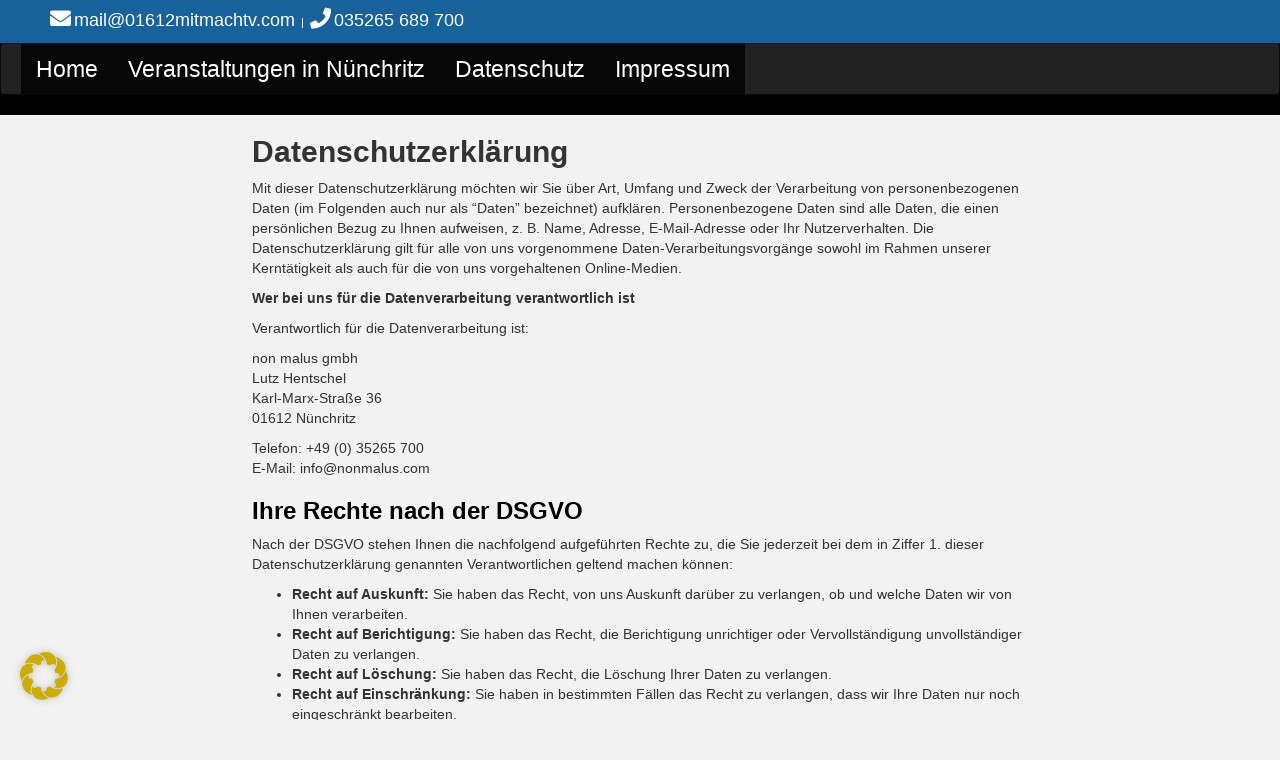

--- FILE ---
content_type: text/html; charset=UTF-8
request_url: https://www.01612mitmachtv.com/datenschutzerklaerung/
body_size: 21814
content:
<!doctype html>
<!--[if lt IE 7]> <html class="no-js ie6 oldie" lang="de" prefix="og: https://ogp.me/ns#"> <![endif]-->
<!--[if IE 7]>    <html class="no-js ie7 oldie" lang="de" prefix="og: https://ogp.me/ns#"> <![endif]-->
<!--[if IE 8]>    <html class="no-js ie8 oldie" lang="de" prefix="og: https://ogp.me/ns#"> <![endif]-->
<!--[if gt IE 8]><!--> <html lang="de" prefix="og: https://ogp.me/ns#"> <!--<![endif]-->
<head>
	<link rel="shortcut" href="https://www.01612mitmachtv.com/wp-content/uploads/2021/09/01612MMTV_icon.png" type="image/x-icon" />
<link rel="shortcut icon" href="https://www.01612mitmachtv.com/wp-content/uploads/2021/09/01612MMTV_icon.png" type="image/x-icon" />
	<meta http-equiv="X-UA-Compatible" content="IE=edge,chrome=1">
	<meta charset="UTF-8" />
	<meta name="viewport" content="width=device-width, minimum-scale=1.0, initial-scale=1.0, maximum-scale=4.0, user-scalable=yes" />	<link rel="alternate" type="application/rss+xml" title="01612mitmachTV RSS2 Feed" href="https://www.01612mitmachtv.com/feed/" />
	<link rel="pingback" href="https://www.01612mitmachtv.com/xmlrpc.php" />
	<title>Datenschutzerklärung - 01612mitmachTV</title>
		
<!-- Suchmaschinen-Optimierung durch Rank Math PRO - https://rankmath.com/ -->
<meta name="description" content="Mit dieser Datenschutzerklärung möchten wir Sie über Art, Umfang und Zweck der Verarbeitung von personenbezogenen Daten (im Folgenden auch nur als &quot;Daten&quot;"/>
<meta name="robots" content="index, follow, max-snippet:-1, max-video-preview:-1, max-image-preview:large"/>
<link rel="canonical" href="https://www.01612mitmachtv.com/datenschutzerklaerung/" />
<meta property="og:locale" content="de_DE" />
<meta property="og:type" content="article" />
<meta property="og:title" content="Datenschutzerklärung - 01612mitmachTV" />
<meta property="og:description" content="Mit dieser Datenschutzerklärung möchten wir Sie über Art, Umfang und Zweck der Verarbeitung von personenbezogenen Daten (im Folgenden auch nur als &quot;Daten&quot;" />
<meta property="og:url" content="https://www.01612mitmachtv.com/datenschutzerklaerung/" />
<meta property="og:site_name" content="01612mitmachTV" />
<meta property="og:updated_time" content="2021-11-05T15:59:03+01:00" />
<meta name="twitter:card" content="summary_large_image" />
<meta name="twitter:title" content="Datenschutzerklärung - 01612mitmachTV" />
<meta name="twitter:description" content="Mit dieser Datenschutzerklärung möchten wir Sie über Art, Umfang und Zweck der Verarbeitung von personenbezogenen Daten (im Folgenden auch nur als &quot;Daten&quot;" />
<meta name="twitter:label1" content="Lesedauer" />
<meta name="twitter:data1" content="20 Minuten" />
<!-- /Rank Math WordPress SEO Plugin -->

<link rel='dns-prefetch' href='//fonts.googleapis.com' />
<link rel='dns-prefetch' href='//use.fontawesome.com' />
<link rel="alternate" type="application/rss+xml" title="01612mitmachTV &raquo; Datenschutzerklärung-Kommentar-Feed" href="https://www.01612mitmachtv.com/datenschutzerklaerung/feed/" />
<link rel="alternate" title="oEmbed (JSON)" type="application/json+oembed" href="https://www.01612mitmachtv.com/wp-json/oembed/1.0/embed?url=https%3A%2F%2Fwww.01612mitmachtv.com%2Fdatenschutzerklaerung%2F" />
<link rel="alternate" title="oEmbed (XML)" type="text/xml+oembed" href="https://www.01612mitmachtv.com/wp-json/oembed/1.0/embed?url=https%3A%2F%2Fwww.01612mitmachtv.com%2Fdatenschutzerklaerung%2F&#038;format=xml" />
<style id='wp-img-auto-sizes-contain-inline-css' type='text/css'>
img:is([sizes=auto i],[sizes^="auto," i]){contain-intrinsic-size:3000px 1500px}
/*# sourceURL=wp-img-auto-sizes-contain-inline-css */
</style>
<style id='wp-block-library-inline-css' type='text/css'>
:root{--wp-block-synced-color:#7a00df;--wp-block-synced-color--rgb:122,0,223;--wp-bound-block-color:var(--wp-block-synced-color);--wp-editor-canvas-background:#ddd;--wp-admin-theme-color:#007cba;--wp-admin-theme-color--rgb:0,124,186;--wp-admin-theme-color-darker-10:#006ba1;--wp-admin-theme-color-darker-10--rgb:0,107,160.5;--wp-admin-theme-color-darker-20:#005a87;--wp-admin-theme-color-darker-20--rgb:0,90,135;--wp-admin-border-width-focus:2px}@media (min-resolution:192dpi){:root{--wp-admin-border-width-focus:1.5px}}.wp-element-button{cursor:pointer}:root .has-very-light-gray-background-color{background-color:#eee}:root .has-very-dark-gray-background-color{background-color:#313131}:root .has-very-light-gray-color{color:#eee}:root .has-very-dark-gray-color{color:#313131}:root .has-vivid-green-cyan-to-vivid-cyan-blue-gradient-background{background:linear-gradient(135deg,#00d084,#0693e3)}:root .has-purple-crush-gradient-background{background:linear-gradient(135deg,#34e2e4,#4721fb 50%,#ab1dfe)}:root .has-hazy-dawn-gradient-background{background:linear-gradient(135deg,#faaca8,#dad0ec)}:root .has-subdued-olive-gradient-background{background:linear-gradient(135deg,#fafae1,#67a671)}:root .has-atomic-cream-gradient-background{background:linear-gradient(135deg,#fdd79a,#004a59)}:root .has-nightshade-gradient-background{background:linear-gradient(135deg,#330968,#31cdcf)}:root .has-midnight-gradient-background{background:linear-gradient(135deg,#020381,#2874fc)}:root{--wp--preset--font-size--normal:16px;--wp--preset--font-size--huge:42px}.has-regular-font-size{font-size:1em}.has-larger-font-size{font-size:2.625em}.has-normal-font-size{font-size:var(--wp--preset--font-size--normal)}.has-huge-font-size{font-size:var(--wp--preset--font-size--huge)}.has-text-align-center{text-align:center}.has-text-align-left{text-align:left}.has-text-align-right{text-align:right}.has-fit-text{white-space:nowrap!important}#end-resizable-editor-section{display:none}.aligncenter{clear:both}.items-justified-left{justify-content:flex-start}.items-justified-center{justify-content:center}.items-justified-right{justify-content:flex-end}.items-justified-space-between{justify-content:space-between}.screen-reader-text{border:0;clip-path:inset(50%);height:1px;margin:-1px;overflow:hidden;padding:0;position:absolute;width:1px;word-wrap:normal!important}.screen-reader-text:focus{background-color:#ddd;clip-path:none;color:#444;display:block;font-size:1em;height:auto;left:5px;line-height:normal;padding:15px 23px 14px;text-decoration:none;top:5px;width:auto;z-index:100000}html :where(.has-border-color){border-style:solid}html :where([style*=border-top-color]){border-top-style:solid}html :where([style*=border-right-color]){border-right-style:solid}html :where([style*=border-bottom-color]){border-bottom-style:solid}html :where([style*=border-left-color]){border-left-style:solid}html :where([style*=border-width]){border-style:solid}html :where([style*=border-top-width]){border-top-style:solid}html :where([style*=border-right-width]){border-right-style:solid}html :where([style*=border-bottom-width]){border-bottom-style:solid}html :where([style*=border-left-width]){border-left-style:solid}html :where(img[class*=wp-image-]){height:auto;max-width:100%}:where(figure){margin:0 0 1em}html :where(.is-position-sticky){--wp-admin--admin-bar--position-offset:var(--wp-admin--admin-bar--height,0px)}@media screen and (max-width:600px){html :where(.is-position-sticky){--wp-admin--admin-bar--position-offset:0px}}

/*# sourceURL=wp-block-library-inline-css */
</style><style id='global-styles-inline-css' type='text/css'>
:root{--wp--preset--aspect-ratio--square: 1;--wp--preset--aspect-ratio--4-3: 4/3;--wp--preset--aspect-ratio--3-4: 3/4;--wp--preset--aspect-ratio--3-2: 3/2;--wp--preset--aspect-ratio--2-3: 2/3;--wp--preset--aspect-ratio--16-9: 16/9;--wp--preset--aspect-ratio--9-16: 9/16;--wp--preset--color--black: #000000;--wp--preset--color--cyan-bluish-gray: #abb8c3;--wp--preset--color--white: #ffffff;--wp--preset--color--pale-pink: #f78da7;--wp--preset--color--vivid-red: #cf2e2e;--wp--preset--color--luminous-vivid-orange: #ff6900;--wp--preset--color--luminous-vivid-amber: #fcb900;--wp--preset--color--light-green-cyan: #7bdcb5;--wp--preset--color--vivid-green-cyan: #00d084;--wp--preset--color--pale-cyan-blue: #8ed1fc;--wp--preset--color--vivid-cyan-blue: #0693e3;--wp--preset--color--vivid-purple: #9b51e0;--wp--preset--gradient--vivid-cyan-blue-to-vivid-purple: linear-gradient(135deg,rgb(6,147,227) 0%,rgb(155,81,224) 100%);--wp--preset--gradient--light-green-cyan-to-vivid-green-cyan: linear-gradient(135deg,rgb(122,220,180) 0%,rgb(0,208,130) 100%);--wp--preset--gradient--luminous-vivid-amber-to-luminous-vivid-orange: linear-gradient(135deg,rgb(252,185,0) 0%,rgb(255,105,0) 100%);--wp--preset--gradient--luminous-vivid-orange-to-vivid-red: linear-gradient(135deg,rgb(255,105,0) 0%,rgb(207,46,46) 100%);--wp--preset--gradient--very-light-gray-to-cyan-bluish-gray: linear-gradient(135deg,rgb(238,238,238) 0%,rgb(169,184,195) 100%);--wp--preset--gradient--cool-to-warm-spectrum: linear-gradient(135deg,rgb(74,234,220) 0%,rgb(151,120,209) 20%,rgb(207,42,186) 40%,rgb(238,44,130) 60%,rgb(251,105,98) 80%,rgb(254,248,76) 100%);--wp--preset--gradient--blush-light-purple: linear-gradient(135deg,rgb(255,206,236) 0%,rgb(152,150,240) 100%);--wp--preset--gradient--blush-bordeaux: linear-gradient(135deg,rgb(254,205,165) 0%,rgb(254,45,45) 50%,rgb(107,0,62) 100%);--wp--preset--gradient--luminous-dusk: linear-gradient(135deg,rgb(255,203,112) 0%,rgb(199,81,192) 50%,rgb(65,88,208) 100%);--wp--preset--gradient--pale-ocean: linear-gradient(135deg,rgb(255,245,203) 0%,rgb(182,227,212) 50%,rgb(51,167,181) 100%);--wp--preset--gradient--electric-grass: linear-gradient(135deg,rgb(202,248,128) 0%,rgb(113,206,126) 100%);--wp--preset--gradient--midnight: linear-gradient(135deg,rgb(2,3,129) 0%,rgb(40,116,252) 100%);--wp--preset--font-size--small: 13px;--wp--preset--font-size--medium: 20px;--wp--preset--font-size--large: 36px;--wp--preset--font-size--x-large: 42px;--wp--preset--spacing--20: 0.44rem;--wp--preset--spacing--30: 0.67rem;--wp--preset--spacing--40: 1rem;--wp--preset--spacing--50: 1.5rem;--wp--preset--spacing--60: 2.25rem;--wp--preset--spacing--70: 3.38rem;--wp--preset--spacing--80: 5.06rem;--wp--preset--shadow--natural: 6px 6px 9px rgba(0, 0, 0, 0.2);--wp--preset--shadow--deep: 12px 12px 50px rgba(0, 0, 0, 0.4);--wp--preset--shadow--sharp: 6px 6px 0px rgba(0, 0, 0, 0.2);--wp--preset--shadow--outlined: 6px 6px 0px -3px rgb(255, 255, 255), 6px 6px rgb(0, 0, 0);--wp--preset--shadow--crisp: 6px 6px 0px rgb(0, 0, 0);}:where(.is-layout-flex){gap: 0.5em;}:where(.is-layout-grid){gap: 0.5em;}body .is-layout-flex{display: flex;}.is-layout-flex{flex-wrap: wrap;align-items: center;}.is-layout-flex > :is(*, div){margin: 0;}body .is-layout-grid{display: grid;}.is-layout-grid > :is(*, div){margin: 0;}:where(.wp-block-columns.is-layout-flex){gap: 2em;}:where(.wp-block-columns.is-layout-grid){gap: 2em;}:where(.wp-block-post-template.is-layout-flex){gap: 1.25em;}:where(.wp-block-post-template.is-layout-grid){gap: 1.25em;}.has-black-color{color: var(--wp--preset--color--black) !important;}.has-cyan-bluish-gray-color{color: var(--wp--preset--color--cyan-bluish-gray) !important;}.has-white-color{color: var(--wp--preset--color--white) !important;}.has-pale-pink-color{color: var(--wp--preset--color--pale-pink) !important;}.has-vivid-red-color{color: var(--wp--preset--color--vivid-red) !important;}.has-luminous-vivid-orange-color{color: var(--wp--preset--color--luminous-vivid-orange) !important;}.has-luminous-vivid-amber-color{color: var(--wp--preset--color--luminous-vivid-amber) !important;}.has-light-green-cyan-color{color: var(--wp--preset--color--light-green-cyan) !important;}.has-vivid-green-cyan-color{color: var(--wp--preset--color--vivid-green-cyan) !important;}.has-pale-cyan-blue-color{color: var(--wp--preset--color--pale-cyan-blue) !important;}.has-vivid-cyan-blue-color{color: var(--wp--preset--color--vivid-cyan-blue) !important;}.has-vivid-purple-color{color: var(--wp--preset--color--vivid-purple) !important;}.has-black-background-color{background-color: var(--wp--preset--color--black) !important;}.has-cyan-bluish-gray-background-color{background-color: var(--wp--preset--color--cyan-bluish-gray) !important;}.has-white-background-color{background-color: var(--wp--preset--color--white) !important;}.has-pale-pink-background-color{background-color: var(--wp--preset--color--pale-pink) !important;}.has-vivid-red-background-color{background-color: var(--wp--preset--color--vivid-red) !important;}.has-luminous-vivid-orange-background-color{background-color: var(--wp--preset--color--luminous-vivid-orange) !important;}.has-luminous-vivid-amber-background-color{background-color: var(--wp--preset--color--luminous-vivid-amber) !important;}.has-light-green-cyan-background-color{background-color: var(--wp--preset--color--light-green-cyan) !important;}.has-vivid-green-cyan-background-color{background-color: var(--wp--preset--color--vivid-green-cyan) !important;}.has-pale-cyan-blue-background-color{background-color: var(--wp--preset--color--pale-cyan-blue) !important;}.has-vivid-cyan-blue-background-color{background-color: var(--wp--preset--color--vivid-cyan-blue) !important;}.has-vivid-purple-background-color{background-color: var(--wp--preset--color--vivid-purple) !important;}.has-black-border-color{border-color: var(--wp--preset--color--black) !important;}.has-cyan-bluish-gray-border-color{border-color: var(--wp--preset--color--cyan-bluish-gray) !important;}.has-white-border-color{border-color: var(--wp--preset--color--white) !important;}.has-pale-pink-border-color{border-color: var(--wp--preset--color--pale-pink) !important;}.has-vivid-red-border-color{border-color: var(--wp--preset--color--vivid-red) !important;}.has-luminous-vivid-orange-border-color{border-color: var(--wp--preset--color--luminous-vivid-orange) !important;}.has-luminous-vivid-amber-border-color{border-color: var(--wp--preset--color--luminous-vivid-amber) !important;}.has-light-green-cyan-border-color{border-color: var(--wp--preset--color--light-green-cyan) !important;}.has-vivid-green-cyan-border-color{border-color: var(--wp--preset--color--vivid-green-cyan) !important;}.has-pale-cyan-blue-border-color{border-color: var(--wp--preset--color--pale-cyan-blue) !important;}.has-vivid-cyan-blue-border-color{border-color: var(--wp--preset--color--vivid-cyan-blue) !important;}.has-vivid-purple-border-color{border-color: var(--wp--preset--color--vivid-purple) !important;}.has-vivid-cyan-blue-to-vivid-purple-gradient-background{background: var(--wp--preset--gradient--vivid-cyan-blue-to-vivid-purple) !important;}.has-light-green-cyan-to-vivid-green-cyan-gradient-background{background: var(--wp--preset--gradient--light-green-cyan-to-vivid-green-cyan) !important;}.has-luminous-vivid-amber-to-luminous-vivid-orange-gradient-background{background: var(--wp--preset--gradient--luminous-vivid-amber-to-luminous-vivid-orange) !important;}.has-luminous-vivid-orange-to-vivid-red-gradient-background{background: var(--wp--preset--gradient--luminous-vivid-orange-to-vivid-red) !important;}.has-very-light-gray-to-cyan-bluish-gray-gradient-background{background: var(--wp--preset--gradient--very-light-gray-to-cyan-bluish-gray) !important;}.has-cool-to-warm-spectrum-gradient-background{background: var(--wp--preset--gradient--cool-to-warm-spectrum) !important;}.has-blush-light-purple-gradient-background{background: var(--wp--preset--gradient--blush-light-purple) !important;}.has-blush-bordeaux-gradient-background{background: var(--wp--preset--gradient--blush-bordeaux) !important;}.has-luminous-dusk-gradient-background{background: var(--wp--preset--gradient--luminous-dusk) !important;}.has-pale-ocean-gradient-background{background: var(--wp--preset--gradient--pale-ocean) !important;}.has-electric-grass-gradient-background{background: var(--wp--preset--gradient--electric-grass) !important;}.has-midnight-gradient-background{background: var(--wp--preset--gradient--midnight) !important;}.has-small-font-size{font-size: var(--wp--preset--font-size--small) !important;}.has-medium-font-size{font-size: var(--wp--preset--font-size--medium) !important;}.has-large-font-size{font-size: var(--wp--preset--font-size--large) !important;}.has-x-large-font-size{font-size: var(--wp--preset--font-size--x-large) !important;}
/*# sourceURL=global-styles-inline-css */
</style>

<style id='classic-theme-styles-inline-css' type='text/css'>
/*! This file is auto-generated */
.wp-block-button__link{color:#fff;background-color:#32373c;border-radius:9999px;box-shadow:none;text-decoration:none;padding:calc(.667em + 2px) calc(1.333em + 2px);font-size:1.125em}.wp-block-file__button{background:#32373c;color:#fff;text-decoration:none}
/*# sourceURL=/wp-includes/css/classic-themes.min.css */
</style>
<link rel='stylesheet' id='wpo_min-header-0-css' href='https://www.01612mitmachtv.com/wp-content/cache/wpo-minify/1768833713/assets/wpo-minify-header-7d45c27f.min.css' type='text/css' media='all' />
<script type="text/javascript" id="wpo_min-header-0-js-extra">
/* <![CDATA[ */
var mecdata = {"day":"DAY","days":"DAY","hour":"HRS","hours":"HRS","minute":"MIN","minutes":"MIN","second":"SEC","seconds":"SEC","elementor_edit_mode":"no","recapcha_key":"","ajax_url":"https://www.01612mitmachtv.com/wp-admin/admin-ajax.php","fes_nonce":"9b979f58b9","current_year":"2026","current_month":"01","datepicker_format":"yy-mm-dd&Y-m-d","enableSingleFluent":""};
var mecdata = {"day":"DAY","days":"DAY","hour":"HRS","hours":"HRS","minute":"MIN","minutes":"MIN","second":"SEC","seconds":"SEC","elementor_edit_mode":"no","recapcha_key":"","ajax_url":"https://www.01612mitmachtv.com/wp-admin/admin-ajax.php","fes_nonce":"9b979f58b9","current_year":"2026","current_month":"01","datepicker_format":"yy-mm-dd&Y-m-d","enableSingleFluent":""};
//# sourceURL=wpo_min-header-0-js-extra
/* ]]> */
</script>
<script type="text/javascript" src="https://www.01612mitmachtv.com/wp-content/cache/wpo-minify/1768833713/assets/wpo-minify-header-269d59cd.min.js" id="wpo_min-header-0-js"></script>
<link rel="https://api.w.org/" href="https://www.01612mitmachtv.com/wp-json/" /><link rel="alternate" title="JSON" type="application/json" href="https://www.01612mitmachtv.com/wp-json/wp/v2/pages/3" /><link rel="EditURI" type="application/rsd+xml" title="RSD" href="https://www.01612mitmachtv.com/xmlrpc.php?rsd" />
<meta name="generator" content="WordPress 6.9" />
<link rel='shortlink' href='https://www.01612mitmachtv.com/?p=3' />
<meta name="generator" content="Powered by WPBakery Page Builder - drag and drop page builder for WordPress."/>
		<style type="text/css" id="wp-custom-css">
			#container-3 p a{
	font-size:18px;
	
}
#container-3 p i{
	font-size:21px;
	
}		</style>
		<noscript><style> .wpb_animate_when_almost_visible { opacity: 1; }</style></noscript>	
	<script type="text/javascript">
//<![CDATA[
var pptheme = 'facebook';
//]]>
</script>	 
</head>
<body class="privacy-policy wp-singular page-template-default page page-id-3 wp-theme-ultimatum wp-child-theme-01612mitmachtv non-logged-in wpb-js-composer js-comp-ver-6.5.0 vc_responsive  ut-tbs3-default ut-layout-full-width-layout">
<div class="clear"></div>
<header class="headwrapper">
<div class="ult-wrapper wrapper " id="wrapper-3">

<div class="ult-container  container " id="container-3">
<div class="row">
		<div class="ult-column col-md-6 " id="col-3-1">
			<div class="colwrapper"><div class="widget widget_ultimatumwysiwyg inner-container"><p><i class="fas fa-envelope " ></i> <a href="mailto:mail@01612mitmachtv.com">mail@01612mitmachtv.com</a>  |  <i class="fas fa-phone " ></i> <a href="tel:+4935265689700">035265 689 700</a></p>
</div></div>
		</div>
		<div class="ult-column col-md-6 " id="col-3-2">
			<div class="colwrapper">&nbsp;</div>
		</div>
		</div></div>
</div>
<div class="ult-wrapper wrapper " id="wrapper-5">
			<div class="29 " id="col-5-1">
			<div class="colwrapper"><div class="widget widget_ultimatummenu inner-container"><nav class="navbar navbar-inverse" role="navigation">
	<div class="container-fluid">
        <div class="navbar-header">
            <button type="button" class="navbar-toggle" data-toggle="collapse" data-target="#bs-navbar-collapse-ultimatummenu-2">
                <span class="sr-only">Toggle navigation</span>
                <span class="icon-bar"></span>
                <span class="icon-bar"></span>
                <span class="icon-bar"></span>
            </button>
                    </div>
        <div class="collapse navbar-collapse" id="bs-navbar-collapse-ultimatummenu-2">
            <ul id="menu-main" class="nav navbar-nav"><li id="menu-item-53" class="menu-item menu-item-type-post_type menu-item-object-page menu-item-home menu-item-53"><a title="Home" href="https://www.01612mitmachtv.com/">Home</a></li>
<li id="menu-item-147" class="menu-item menu-item-type-post_type menu-item-object-page menu-item-147"><a title="Veranstaltungen in Nünchritz" href="https://www.01612mitmachtv.com/events-und-veranstaltungen-in-der-gemeinde-nuenchritz/">Veranstaltungen in Nünchritz</a></li>
<li id="menu-item-54" class="menu-item menu-item-type-post_type menu-item-object-page menu-item-privacy-policy current-menu-item page_item page-item-3 current_page_item menu-item-54 active"><a title="Datenschutz" href="https://www.01612mitmachtv.com/datenschutzerklaerung/">Datenschutz</a></li>
<li id="menu-item-55" class="menu-item menu-item-type-post_type menu-item-object-page menu-item-55"><a title="Impressum" href="https://www.01612mitmachtv.com/impressum/">Impressum</a></li>
</ul>                    </div>
	</div>
</nav>
</div><div class="clearfix"></div></div>
			</div>

				</div>
</header>
<div class="bodywrapper" id="bodywrapper">
<div class="ult-wrapper wrapper " id="wrapper-2">

<div class="ult-container  container " id="container-2">
<div class="row">
		<div class="ult-column col-md-12 " id="col-2-1">
			<div class="colwrapper"><div class="inner-container"> 	<div id="content" role="main">
 	 	 	<article id="post-3" class="post-3 page type-page status-publish hentry entry post-inner">

 		 		 		 
 		 		<div class="entry-content">
 			<div class="vc_row wpb_row vc_row-fluid"><div class="wpb_column vc_column_container vc_col-sm-2"><div class="vc_column-inner"><div class="wpb_wrapper"></div></div></div><div class="wpb_column vc_column_container vc_col-sm-8"><div class="vc_column-inner"><div class="wpb_wrapper">
	<div class="wpb_text_column wpb_content_element " >
		<div class="wpb_wrapper">
			<h2><strong>Datenschutzerklärung</strong></h2>
<p>Mit dieser Datenschutzerklärung möchten wir Sie über Art, Umfang und Zweck der Verarbeitung von personenbezogenen Daten (im Folgenden auch nur als &#8220;Daten&#8221; bezeichnet) aufklären. Personenbezogene Daten sind alle Daten, die einen persönlichen Bezug zu Ihnen aufweisen, z. B. Name, Adresse, E-Mail-Adresse oder Ihr Nutzerverhalten. Die Datenschutzerklärung gilt für alle von uns vorgenommene Daten-Verarbeitungsvorgänge sowohl im Rahmen unserer Kerntätigkeit als auch für die von uns vorgehaltenen Online-Medien.</p>
<p><strong>Wer bei uns für die Datenverarbeitung verantwortlich ist</strong></p>
<p>Verantwortlich für die Datenverarbeitung ist:</p>
<p>non malus gmbh<br />
Lutz Hentschel<br />
Karl-Marx-Straße 36<br />
01612 Nünchritz</p>
<p>Telefon: +49 (0) 35265 700<br />
E-Mail: info@nonmalus.com</p>
<h3><span style="color: #000000;"><strong>Ihre Rechte nach der DSGVO</strong></span></h3>
<p>Nach der DSGVO stehen Ihnen die nachfolgend aufgeführten Rechte zu, die Sie jederzeit bei dem in Ziffer 1. dieser Datenschutzerklärung genannten Verantwortlichen geltend machen können:</p>
<ul>
<li><strong>Recht auf Auskunft:</strong> Sie haben das Recht, von uns Auskunft darüber zu verlangen, ob und welche Daten wir von Ihnen verarbeiten.</li>
<li><strong>Recht auf Berichtigung:</strong> Sie haben das Recht, die Berichtigung unrichtiger oder Vervollständigung unvollständiger Daten zu verlangen.</li>
<li><strong>Recht auf Löschung:</strong> Sie haben das Recht, die Löschung Ihrer Daten zu verlangen.</li>
<li><strong>Recht auf Einschränkung:</strong> Sie haben in bestimmten Fällen das Recht zu verlangen, dass wir Ihre Daten nur noch eingeschränkt bearbeiten.</li>
<li><strong>Recht auf Datenübertragbarkeit:</strong> Sie haben das Recht zu verlangen, dass wir Ihnen oder einem anderen Verantwortlichen Ihre Daten in einem strukturierten, gängigen und maschinenlesebaren Format übermitteln.</li>
<li><strong>Beschwerderecht</strong>: Sie haben das Recht, sich bei einer Aufsichtsbehörde zu beschweren. Zuständig ist die Aufsichtsbehörde Ihres üblichen Aufenthaltsortes, Ihres Arbeitsplatzes oder unseres Firmensitzes.</li>
</ul>
<h3><span style="color: #000000;"><strong>Widerrufsrecht</strong></span></h3>
<p>Sie haben das Recht, die von Ihnen erteilte Einwilligung zur Datenverarbeitung jederzeit zu widerrufen.</p>
<h3><span style="color: #000000;"><strong>Widerspruchsrecht</strong></span></h3>
<p>Sie haben das Recht, jederzeit gegen die Verarbeitung Ihrer Daten, die wir auf unser berechtigtes Interesse nach Art. 6 Abs. 1 lit. f DSGVO stützen, Widerspruch einzulegen. Sofern Sie von Ihrem Widerspruchsrecht Gebrauch machen, bitten wir Sie um die Darlegung der Gründe. Wir werden Ihre personenbezogenen Daten dann nicht mehr verarbeiten, es sei denn, wir können Ihnen gegenüber nachweisen, dass zwingende schutzwürdige Gründe an der Datenverarbeitung Ihre Interessen und Rechte überwiegen.</p>
<p><strong><u>Unabhängig vom vorstehend Gesagten, haben Sie das jederzeitige Recht, der Verarbeitung Ihrer personenbezogenen Daten für Zwecke der Werbung und Datenanalyse zu widersprechen.</u></strong></p>
<p>Ihren Widerspruch richten Sie bitte an die oben angegebene Kontaktadresse des Verantwortlichen.</p>
<h3><span style="color: #000000;"><strong>Wann löschen wir Ihre Daten?</strong></span></h3>
<p>Wir löschen Ihre Daten dann, wenn wir diese nicht mehr brauchen oder Sie uns dies vorgeben. Dass bedeutet, dass &#8211; sofern sich aus den einzelnen Datenschutzhinweisen dieser Datenschutzerklärung nichts anderes ergibt &#8211; wir Ihre Daten löschen,</p>
<ul>
<li>wenn der Zweck der Datenverarbeitung weggefallen ist und damit die jeweilige in den einzelnen Datenschutzhinweisen genannte Rechtsgrundlage nicht mehr besteht, also bspw.
<ul>
<li>nach Beendigung der zwischen uns bestehenden vertraglichen oder mitgliedschaftlichen Beziehungen (Art. 6 Abs. 1 lit. a DSGVO) oder</li>
<li>nach Wegfall unseres berechtigten Interesses an der weiteren Verarbeitung oder Speicherung Ihrer Daten (Art. 6 Abs. 1 lit. f DSGVO),</li>
</ul>
</li>
<li>wenn Sie von Ihrem Widerrufsrecht Gebrauch machen und keine anderweitige gesetzliche Rechtsgrundlage für die Verarbeitung im Sinne von Art. 6 Abs. 1 lit. b-f DSGVO eingreift,</li>
<li>wenn Sie vom Ihrem Widerspruchsrecht Gebrauch machen und der Löschung keine zwingenden schutzwürdigen Gründe entgegenstehen.</li>
</ul>
<p>Sofern wir (bestimmte Teile) Ihre(r) Daten jedoch noch für andere Zwecke vorhalten müssen, weil dies etwa steuerliche Aufbewahrungsfristen (in der Regel 6 Jahre für Geschäftskorrespondenz bzw. 10 Jahre für Buchungsbelege) oder die Geltendmachung, Ausübung oder Verteidigung von Rechtsansprüchen aus vertraglichen Beziehungen (bis zu vier Jahren) erforderlich machen oder die Daten zum Schutz der Rechte einer anderen natürlichen oder juristischen Person gebraucht werden, löschen wir (den Teil) Ihre(r) Daten erst nach Ablauf dieser Fristen. Bis zum Ablauf dieser Fristen beschränken wir die Verarbeitung dieser Daten jedoch auf diese Zwecke (Erfüllung der Aufbewahrungspflichten).</p>
<h3><span style="color: #000000;"><strong>Clouddienste</strong></span></h3>
<p>Wir nutzen Clouddienste insbesondere</p>
<ul>
<li>zur Speicherung und Bearbeitung von Dokumenten,</li>
<li>zum Versenden von Dokumenten per E-Mail bzw. zum Austausch von Dateien jeglicher Art,</li>
</ul>
<p>Die Softwareanwendungen, die wir zu diesen Zwecken einsetzen, stellen uns der/die unten genannten Anbieter auf deren Servern zur Verfügung. Auf diese Server greifen wir über das Internet zu. Soweit Sie uns Ihre Daten im Rahmen der Kommunikation mit uns bzw. in anderweitigen von uns mittels dieser Datenschutzerklärung erläuterten Vorgängen übermitteln, verarbeiten wir diese Daten in dem von uns genutzten Clouddienst. Das bedeutet, dass Ihre Daten auf den Servern des Clouddient-Drittanbieters gespeichert werden. Die Drittanbieter verarbeiten zur Sicherung ihrer Server sowie zur Optimierung ihrer Dienstleistungen Nutzungs- und Metadaten. Wir verarbeiten und speichern insbesondere Ihre Kontakt-, Kunden- und Vertragsdaten.</p>
<p>Sollten wir mittels des von uns genutzten Clouddienstes Dateien jeglicher Art öffentlich über unsere Interenetpräsenz zur Verfügung stellen, kann der jeweilige Drittanbieter des Clouddienstes Cookies auf Ihrem Computersystem speichern, sofern Sie auf diese Dateien zugreifen. Der Dienstanbieter kann die so erhobenen Daten verarbeiten, um Ihr Nutzungsverhalten bzw. Ihre Browser-Einstellungen zu analysieren.</p>
<p>Wir weisen darauf hin, dass je nach Sitzland des nachstehend genannten Diensteanbieters die nachfolgend näher benannten Daten auf Server außerhalb des Raumes der Europäischen Union übertragen und verarbeitet werden können. Es besteht in diesem Fall das Risiko, dass das von der DSGVO vorgeschriebene Datenschutzniveau nicht eingehalten und die Durchsetzung Ihrer Rechte nicht oder nur erschwert erfolgen kann. Sofern der von uns eingesetzte Diensteanbieter das Verarbeiten der Daten ausschließlich innerhalb der EU anbietet, beabsichtigen wir &#8211; sofern derzeit ohnehin nicht bereits umgesetzt &#8211; Ihre Daten ausschließlich dort zu verarbeiten.</p>
<p><strong>Betroffene Daten:</strong></p>
<ul>
<li>Bestandsdaten (bspw. Namen, Adressen),</li>
<li>Kontaktdaten (bspw. E-Mail-Adressen, Telefon- und Handynummern)</li>
<li>Inhaltsdaten (bspw. Fotos, Videos, Texte),</li>
<li>Nutzungsdaten (bspw. Zeiten der Zugriffe, besuchte Internetpräsenzen, Interesse an Inhalten),</li>
<li>Metadaten (bspw. IP-Adresse, Computersystem-Informationen)</li>
</ul>
<p><strong>Betroffene Personen:</strong> Interessenten, Kommunikationspartner, Kunden, Beschäftigte (bspw. Bewerber, aktuelle und ehemalige Mitarbeiter)</p>
<p><strong>Verarbeitungszweck: </strong>Organisation der Büro- und Administrationsaufgaben</p>
<p><strong>Rechtsgrundlage:</strong> Einwilligung, Art. 6 Abs. 1 lit. a DSGVO, Vertragserfüllung und vorvertragliche Anfragen, Art. 6 Abs. 1 lit. b DSGVO, berechtigtes Interesse, Art. 6 Abs. 1 lit. f DSGVO</p>
<p><strong>Eingesetze Cloud-Dienstleister:</strong></p>
<p><strong>Dropbox</strong></p>
<p>Dienstanbieter: Dropbox, Inc., 333 Brannan Street, San Francisco, California 94107, USA<br />
Internetseite: <a href="https://www.dropbox.com/de" target="_blank" rel="nofollow noopener">https://www.dropbox.com/de</a><br />
Datenschutzerklärung: <a href="https://www.dropbox.com/privacy" target="_blank" rel="nofollow noopener">https://www.dropbox.com/privacy</a></p>
<p><strong>Wetransfer</strong></p>
<p>Dienstanbieter: WeTransfer BV, Oostelijke Handelskade 751, Amsterdam, 1019 BW, Niederlande<br />
Internetseite: <a href="https://wetransfer.com" target="_blank" rel="nofollow noopener">https://wetransfer.com</a><br />
Datenschutzerklärung: <a href="https://wetransfer.com/legal/privacy" target="_blank" rel="nofollow noopener">https://wetransfer.com/legal/privacy</a></p>
<p>&nbsp;</p>
<h3><span style="color: #000000;"><strong>Cookies</strong></span></h3>
<p><span class="code-example"><a href="#" class="_brlbs-btn-cookie-preference borlabs-cookie-preference">cookie Einstellungen</a></span></p>
<p>Unsere Internetseite nutzt Cookies. Bei Cookies handelt es sich um kleine Textdateien, bestehend aus einer Reihe von Zahlen und Buchstaben, die auf dem von Ihnen genutzten Endgerät abgelegt und gespeichert werden. Cookies dienen vorrangig dazu, Informationen zwischen dem von Ihnen genutzten Endgerät und unserer Webseite auszutauschen. Hierzu gehören u. a. die Spracheinstellungen auf einer Webseite, der Login-Status oder die Stelle, an der ein Video geschaut wurde.</p>
<p>Beim Besuch unserer Webseiten werden zwei Typen von Cookies eingesetzt:</p>
<ul>
<li><strong>Temporäre Cookies (Session Cookies):</strong> Diese speichern eine sogenannte Session-ID, mit welcher sich verschiedene Anfragen Ihres Browsers der gemeinsamen Sitzung zuordnen lassen. Die Session-Cookies werden gelöscht, wenn Sie sich ausloggen oder Ihren Browser schließen.</li>
<li><strong>Permanente Cookies: </strong>Permanente Cookies bleiben auch nach dem Schließen des Browsers gespeichert. Dadurch erkennt unsere Webseite Ihren Rechner wieder, wenn Sie auf unsere Webseite zurückkehren. In diesen Cookies werden beispielsweise Informationen zu Spracheinstellungen oder Log-In-Informationen gespeichert. Außerdem kann mit diesen Cookies Ihr Surfverhalten dokumentiert und gespeichert werden. Diese Daten können zu Statistik-, Marketing- und Personalisierungs-Zwecken verwendet werden.</li>
</ul>
<p>Neben der vorstehenden Einteilung können Cookies auch im Hinblick auf ihren Einsatzzweck unterschieden werden:</p>
<ul>
<li><strong>Notwendige Cookies:</strong> Dies sind Cookies, die für den Betrieb unserer Webseite unbedingt erforderlich sind, um Logins oder Warenkörbe für die Dauer Ihrer Sitzung zu speichern oder Cookies, die aus Sicherheitsgründen gesetzt werden.</li>
<li><strong>Statistik-, Marketing- und Personalisierungs-Cookies:</strong> Dies sind Cookies, die für Analysezwecke oder die Reichweitenmessung eingesetzt werden. Über solche &#8220;Tracking&#8221;-Cookies können insbesondere Informationen zu eingegebenen Suchbegriffen oder die Häufigkeit von Seitenaufrufen gespeichert sein. Daneben kann aber auch das Surfverhalten eines einzelnen Nutzers (z. B. Betrachten bestimmter Inhalte, Nutzen von Funktionen etc.) in einem Nutzerprofil gespeichert werden. Solche Profile werden genutzt, um Nutzern Inhalte anzuzeigen, die deren potentiellen Interessen entsprechen. Soweit wir Dienste nutzen, über die Cookies zu Statistik-, Marketing- und Personalisierungs-Zwecken auf Ihrem Endgerät gespeichert werden, informieren wir Sie hierzu gesondert in den nachfolgenden Abschnitten unserer Datenschutzerklärung oder im Rahmen der Einholung Ihrer Einwilligung.</li>
</ul>
<p><strong>Betroffene Daten:</strong></p>
<ul>
<li>Nutzungsdaten (bspw. Zugriffszeiten, angeklickte Webseiten)</li>
<li>Kommunikationsdaten (bspw. Informationen über das genutzte Gerät, IP-Adresse).</li>
</ul>
<p><strong>Betroffene Personen: </strong>Nutzer unserer Onlineangebote</p>
<p><strong>Verarbeitungszweck: </strong>Ausspielen unserer Internetseiten, Gewährleistung des Betriebs unserer Internetseiten, Verbesserung unseres Internetangebotes, Kommunikation und Marketig</p>
<p><strong>Rechtsgrundlage:<br />
Berechtigtes Interesse, Art. 6 Abs. 1 lit. f DSGVO</strong><br />
Sofern wir von Ihnen keine Einwilligung in das Setzen der Cookies einholen, stützen wir die Verarbeitung Ihrer Daten auf unser berechtigtes Interesse, die Qualität und Benutzerfreundlichkeit unseres Internetauftritts, insbesondere der Inhalte und Funktionen zu verbessern. Sie haben über die Sicherheitseinstellungen Ihres Browsers, dem Einsatz der von uns im Rahmen unseres berechtigten Interesses gesetzten Cookies zu widersprechen. Dort haben Sie die Möglichkeit festzulegen, ob Sie etwa von vornherein keine oder nur auf Nachfrage Cookies akzeptieren oder aber festlegen, dass Cookies nach jedem Schließen Ihres Browsers gelöscht werden. Werden Cookies für unsere Webseite deaktiviert, können möglicherweise nicht mehr alle Funktionen der Webseite vollumfänglich genutzt werden.</p>
<p><strong>Einwilligung, Art. 6 Abs. 1 lit. a DSGVO</strong><br />
Sofern wir Sie vor Ihrem Besuch unserer Internetpräsenz mittels eines Verfahrens zum Cookie-Einwilligungs-Management darum bitten, bestimmte Cookies auf Ihr Endgerät setzen zu dürfen, und Sie hierein einwilligen, ist in der von Ihnen erteilten Einwilligung die Rechtsgrundlage zu sehen. Wir informieren Sie im Rahmen der Einwilligung darüber, welche Cookies wir im Einzelnen setzen. Sofern Sie diese Einwilligung nicht erteilen, setzen sich lediglich die sogenannten technisch notwendigen Cookies, die für den ordnungsgemäßen Betrieb unserer Internetseiten sowie deren Darstellung in Ihrem Browser erforderlich sind. Sofern Sie in das Setzen von Cookies eingewilligt haben, haben die jederzeitige Möglichkeit, uns gegenüber der erteilten Einwilligung zu widerrufen.</p>
<p>Cookie-Einwilligungs-Management: Borlabs-Cookie Plugin<br />
Dienstanbieter: Borlabs<br />
Website: <a href="https://de.borlabs.io/borlabs-cookie/" target="_blank" rel="nofollow noopener">https://de.borlabs.io/borlabs-cookie/</a><u><br />
</u>Es werden eine individuelle Nutzer-ID, Sprache sowie Arten der Einwilligungen und der Zeitpunkt ihrer Abgabe serverseitig und im Cookie auf dem Gerät der Nutzer gespeichert.</p>
<p>&nbsp;</p>
<h3><span style="color: #000000;"><strong>Webhosting</strong></span></h3>
<p>Wir bedienen uns zum Vorhalten unserer Internetseiten eines Anbieters, auf dessen Server unsere Internetseiten gespeichert und für den Abruf im Internet verfügbar gemacht werden (Hosting). Hierbei können von dem Anbieter all diejenigen über den von Ihnen genutzten Browser übertragenen Daten verarbeitet werden, die bei der Nutzung unserer Internetseiten anfallen. Hierzu gehören insbesondere Ihre IP-Adresse, die der Anbieter benötigt, um unser Online-Angebot an den von Ihnen genutzten Browser ausliefern zu können sowie sämtliche von Ihnen über unsere Internetseite getätigten Eingaben. Daneben kann der von uns genutzte Anbieter</p>
<ul>
<li>das Datum und die Uhrzeit des Zugriffs auf unsere Internetseite</li>
<li>Zeitzonendifferenz zur Greenwich Mean Time (GMT)</li>
<li>Zugriffsstatus (HTTP-Status)</li>
<li>die übertragene Datenmenge</li>
<li>der Internet-Service-Provider des zugreifenden Systems</li>
<li>der von Ihnen verwendete Browsertyp und dessen Version</li>
<li>das von Ihnen verwendete Betriebssystem</li>
<li>die Internetseite, von welcher Sie gegebenenfalls auf unsere Internetseite gelangt sind</li>
<li>die Seiten bzw. Unterseiten, welche Sie auf unserer Internetseite besuchen.</li>
</ul>
<p>erheben. Die vorgenannten Daten werden als Logfiles auf den Servern unseres Anbieters gespeichert. Dies ist erforderlich, um die Stabilität und Sicherheit des Betriebs unserer Internetseite zu gewährleisten.</p>
<p>&nbsp;</p>
<p><strong>Betroffene Daten:</strong></p>
<ul>
<li>Inhaltsdaten (bspw. Posts, Fotos, Videos)</li>
<li>Nutzungsdaten (bspw. Zugriffszeiten, angeklickte Webseiten)</li>
<li>Kommunikationsdaten (bspw. Informationen über das genutzte Gerät, IP-Adresse)</li>
</ul>
<p><strong>Betroffene Personen: </strong>Nutzer unserer Internetpräsenz</p>
<p><strong>Verarbeitungszweck: </strong>Ausspielen unserer Internetseiten, Gewährleistung des Betriebs unserer Internetseiten</p>
<p><strong>Rechtsgrundlage:</strong> Berechtigtes Interesse, Art. 6 Abs. 1 lit. f DSGVO</p>
<p><strong>Von uns beauftragte(r) Webhoster:</strong></p>
<p><strong>STRATO</strong></p>
<p>Dienstanbieter: STRATO AG, Pascalstr. 10, 10587 Berlin<br />
Internetseite: <a href="https://www.strato.de/hosting/" target="_blank" rel="nofollow noopener">https://www.strato.de/hosting/</a><br />
Datenschutzerklärung: <a href="https://www.strato.de/datenschutz/" target="_blank" rel="nofollow noopener">https://www.strato.de/datenschutz/</a></p>
<p><strong>Kontaktaufnahme</strong></p>
<p>Soweit Sie uns über E-Mail, Soziale Medien, Telefon, Fax, Post, unser Kontaktformular oder sonstwie ansprechen und uns hierbei personenbezogene Daten wie Ihren Namen, Ihre Telefonnummer oder Ihre E-Mail-Adresse zur Verfügung stellen oder weitere Angaben zur Ihrer Person oder Ihrem Anliegen machen, verarbeiten wir diese Daten zur Beantwortung Ihrer Anfrage im Rahmen des zwischen uns bestehenden vorvertraglichen oder vertraglichen Beziehungen.</p>
<p><strong>Betroffene Daten:</strong></p>
<ul>
<li>Bestandsdaten (bspw. Namen, Adressen)</li>
<li>Kontakdaten (bspw. E-Mail-Adresse, Telefonnummer, Postanschrift)</li>
<li>Inhaltsdaten (Texte, Fotos, Videos)</li>
<li>Vertragsdaten (bspw. Vertragsgegenstand, Vertragsdauer)</li>
</ul>
<p><strong>Betroffene Personen: </strong>Interessenten, Kunden, Geschäfts- und Vertragspartner</p>
<p><strong>Verarbeitungszweck: </strong>Kommunikation sowie Beantwortung von Kontaktanfragen, Büro und Organisationsverfahren</p>
<p><strong>Rechtsgrundlage:</strong> Vertragserfüllung und vorvertragliche Anfragen, Art. 6 Abs. 1 lit. b DSGVO, berechtigtes Interesse, Art. 6 Abs. 1 lit. f DSGVO</p>
<p><strong> </strong></p>
<h3><span style="color: #000000;"><strong>Registrierung, Anmeldung und Nutzerkonto</strong></span></h3>
<p>Sie haben die Möglichkeit sich auf unserem Online-Medium zu registrieren, um dort ein Nutzerkonto anzulegen. Hierzu ist die Angabe personenbezogener Daten notwendig, die sich aus der Eingabemaske ergeben. Zu den dort abgefragten Daten gehören insbesondere Ihr Name, Ihre E-Mail-Adresse, ggfls. ein Nutzername sowie das Passwort. Diese Daten werden von uns gespeichert und verarbeitet, um für Sie ein Nutzerkonto einzurichten und die (wiederholte) Anmeldung zu ermöglichen. Die Daten können jederzeit durch Sie geändert oder gelöscht werden. Die Daten werden nicht an Dritte weitergegeben außer dies dient der technischen und organisatorischen Abwicklung des zwischen uns bestehenden Nutzungsvertrages. Um Sie und uns vor missbräuchlichen Registrierungen zu schützen, speichern wir die Ihnen im Zeitpunkt der Registrierung zugeordnete IP-Adresse, sowie das Datum und die Uhrzeit der Registrierung.</p>
<p><strong>Betroffene Daten:</strong></p>
<ul>
<li>Bestandsdaten (bspw. Namen, Adressen)</li>
<li>Kontakdaten (bspw. E-Mail-Adresse, Telefonnummer, Postanschrift)</li>
<li>Vertragsdaten (bspw. Vertragsgegenstand, Vertragsdauer)</li>
<li>Zahlungsdaten (bspw. Bankverbindungsdaten, Rechnungen)</li>
<li>Inhaltsdaten (bspw. Posts, Fotos, Videos)</li>
<li>Nutzungsdaten (bspw. Zugriffszeiten, angeklickte Webseiten)</li>
<li>Kommunikationsdaten (bspw. Informationen über das genutzte Gerät, IP-Adresse)</li>
</ul>
<p><strong>Verarbeitungszweck: </strong>Abwicklung vertraglicher Leistungen, Kommunikation sowie Beantwortung von Kontaktanfragen, Sicherheitsmaßnahmen.</p>
<p><strong>Rechtsgrundlage:</strong> Vertragserfüllung und vorvertragliche Anfragen, Art. 6 Abs. 1 lit. b DSGVO, rechtliche Verpflichtung, Art. 6 Abs. 1 lit. c DSGVO, berechtigtes Interesse, Art. 6 Abs. 1 lit. f DSGVO</p>
<p><strong>Löschung:</strong> Siehe hierzu den Punkt: <strong>&#8220;Wann löschen wir Ihre Daten?&#8221;</strong>. Daneben möchten wir Sie darauf aufmerksam machen, dass wir die im Rahmen der Registrierung erhobenen Daten sowie die in dem Account hinterlegten Inhaltsdaten vorbehaltlich entgegenstehender gesetzlicher Aufbewahrungspflichten löschen, sobald Sie Ihren Account löschen. Wir bitten Sie daher, sofern Sie auf die in Ihrem Account hinterlegten Inhaltsdaten auch nach der Löschung Ihres Account zugreifen wollen oder müssen, diese vor der Löschung des Accounts anderweitig zu sichern.</p>
<h3><span style="color: #000000;"><strong>Ihre Kommentare oder Bewertungen</strong></span></h3>
<p>Sie haben die Möglichkeit, auf den dafür vorgesehenen Bereichen unserer Internetpräsenz unsere Beiträge zu kommentieren, Ihre Meinung zu äußern oder Content einzustellen. Da wir für rechtsverletzende Inhalte Ihres Kommentars (Beleidigung, Schmähkritik, Volksverhetzung, verbotene Gewaltdarstellung etc.) unter Umständen selbst in Haftung genommen werden können, speichern wir Ihre IP-Adresse für die Dauer von 7 Tagen, um gegebenenfalls hierüber Ihre Identität ermitteln zu können.</p>
<p><strong>Rechtsgrundlage</strong>: Art. 6 Abs. 1 lit. f DSGVO</p>
<p><strong>Betroffene Daten:</strong></p>
<ul>
<li>Bestandsdaten (bspw. Namen, Adressen)</li>
<li>Inhaltsdaten (bspw. Posts, Fotos, Videos)</li>
<li>Nutzungsdaten (bspw. Zugriffszeiten, angeklickte Webseiten)</li>
<li>Kommunikationsdaten (bspw. Informationen über das genutzte Gerät, IP-Adresse)</li>
</ul>
<p><strong>Verarbeitungszweck: </strong>Leistungserfüllung vertraglicher Verpflichtungen, Kommunikation und Abwicklung von Anfragen, Einholen von Feedback, Sicherheitsmaßnahmen.</p>
<p>&nbsp;</p>
<h3><span style="color: #000000;"><strong>Werbung per E-Mail, Post oder Telefon</strong></span></h3>
<p>Für unsere werbliche Kommunikation per E-Mail, Post oder Telefon verarbeiten wir personenbezogene Daten. Sie können dem Erhalt unserer Werbemaßnahmen jeder Zeit widersprechen oder die zuvor erteilte Einwilligung zum Erhalt unserer werblichen Kommunikation zu jeder Zeit widerrufen. Um auch nach Ihrem Widerspruch bzw. Widerruf im Zweifelsfall nachweisen zu können, dass Ihre Einwilligung vorlag, können wir Ihre Daten nach Ihrem Widerspruch/Widerruf bis zu 4 Jahre speichern. Für weitere Zwecke verwenden wir Ihre Daten nach Ihrem Widerspruch/Widerruf nicht mehr. Sofern Sie wollen, dass wir Ihre Daten vorher löschen, werden wir das tun, nachdem Sie uns bestätigt haben, dass Sie uns ursprünglich eine Einwilligung erteilt haben.</p>
<p><strong>Betroffene Daten:</strong></p>
<ul>
<li>Kontaktdaten (z.B. E-Mail, Telefonnummer, Postadresse)</li>
<li>Bestandsdaten (z.B. Namen, Adressen)</li>
</ul>
<p><strong>Betroffene Personen: </strong>Kommunikationspartner</p>
<p><strong>Verarbeitungszweck: </strong>Direkte Werbemaßnahmen (Marketing) per E-Mail, Post oder Telefon</p>
<p><strong>Rechtsgrundlage:</strong> Einwilligung, Art. 6 Abs. 1 lit. a DSGVO, berechtigtes Interesse, Art. 6 Abs. 1 lit. f DSGVO</p>
<p><strong>Unsere Onlinepräsenzen bei sozialen Netzwerken</strong></p>
<p>Wir betreiben Onlinepräsenzen innerhalb der nachfolgend aufgelisteten sozialen Netzwerke. Besuchen Sie eine dieser Präsenzen, werden durch den jeweiligen Anbieter die unten näher aufgeführten Daten erhoben und verarbeitet. In der Regel werden diese Daten zur Werbe- und Marktforschungszwecke erhoben und hiermit Nutzungsprofile angelegt. In den Nutzungsprofilen können Daten unabhängig des von Ihnen verwendeten Gerätes gespeichert werden. Dies ist insbesondere dann der Fall, wenn Sie Mitglied der jeweiligen Plattform und bei dieser eingeloggt sind. Die Nutzungsprofile können von den Anbietern dazu verwendet werden, um Ihnen interessenbezogene Werbung auszuspielen. Gegen die Erstellung von Nutzerprofilen steht Ihnen ein Widerrufsrecht zu. Um dieses auszuüben, müssen Sie sich an den jeweiligen Anbieter wenden.</p>
<p>Wenn Sie einen Account bei einem der unten aufgeführten Anbieter besitzen und beim Besuch unserer Webseite dort eingeloggt sind, kann der jeweilige Anbieter Daten über Ihr Nutzungsverhalten auf unserer Webseite erheben. Um eine solche Verknüpfung Ihrer Daten zu verhindern, können Sie sich vor dem Besuch unserer Seite bei dem Dienst des Anbieters ausloggen.</p>
<p>Zu welchem Zweck und in welchem Umfang Daten von dem Anbieter erhoben werden, können Sie den jeweiligen, im Folgenden mitgeteilten, Datenschutzerklärungen der Anbieter entnehmen.</p>
<p>Wir möchten Sie darauf hinweisen, dass je nach Sitzland des unten genannten Anbieters die über dessen Plattform erfassten Daten außerhalb des Raumes der Europäischen Union übertragen und verarbeitet werden können. Es besteht in diesem Fall das Risiko, dass das von der DSGVO vorgeschriebene Datenschutzniveau nicht eingehalten und die Durchsetzung Ihrer Rechte nicht oder nur erschwert erfolgen kann.</p>
<p><strong>Betroffene Daten:</strong></p>
<ul>
<li>Bestands- und Kontaktdaten (bspw. Name, Adresse, Telefonnummer, E-Mail-Adresse)</li>
<li>Inhaltsdaten (bspw. Posts, Fotos, Videos)</li>
<li>Nutzungsdaten (bspw. Zugriffszeiten, angeklickte Webseiten)</li>
<li>Kommunikationsdaten (bspw. Informationen über das genutzte Gerät, IP-Adresse).</li>
</ul>
<p><strong>Verarbeitungszweck: </strong>Kommunikation und Marketing, Verfolgen und Anaylse von Nutzerverhalten</p>
<p><strong>Rechtsgrundlage:</strong> Einwilligung, Art. 6 Abs. 1 lit. a DSGVO, berechtigtes Interessen Art. 6 Abs. 1 lit. f DSGVO</p>
<p><strong>Widerspruchsmöglichkeiten: </strong>Zu den jeweiligen Widerspruchsmöglichkeiten (Opt-Out) verweisen wir auf die nachfolgend verlinkten Angaben der Anbieter.</p>
<p>&nbsp;</p>
<h3><span style="color: #000000;"><strong>Wir unterhalten Onlinepräsenzen auf folgenden sozialen Netzwerken:</strong></span></h3>
<p><strong>Facebook</strong></p>
<p>Dienstanbieter: Facebook Inc., 1 Hacker Way, Menlo Park, CA 94025, USA<br />
Sitz in der EU: Facebook Ireland Ltd., 4 Grand Canal Square, Grand Canal Harbour, Dublin 2, Irland<br />
Internetseite: <a href="https://www.facebook.com/" target="_blank" rel="nofollow noopener">https://www.facebook.com/</a><br />
Datenschutzerklärung: <a href="https://www.facebook.com/about/privacy/" target="_blank" rel="nofollow noopener">https://www.facebook.com/about/privacy/</a><br />
Datenschutzerklärung für Facebook-Seiten: <a href="https://www.facebook.com/legal/terms/information_about_page_insights_data" target="_blank" rel="nofollow noopener">https://www.facebook.com/legal/terms/information_about_page_insights_data</a></p>
<p><strong>Instagram</strong></p>
<p>Dienstanbieter: Instagram Inc., 1601 Willow Road, Menlo Park CA 94025, USA<br />
Mutterunternehmen: Facebook Inc., 1 Hacker Way, Menlo Park, CA 94025, USA<br />
Sitz in der EU: Facebook Ireland Limited, 4 Grand Canal Square, Dublin 2, Ireland<br />
Internetseite: <a href="https://www.instagram.com/" target="_blank" rel="nofollow noopener">https://www.instagram.com/</a><br />
Datenschutzerklärung: <a href="https://instagram.com/about/legal/privacy" target="_blank" rel="nofollow noopener">http://instagram.com/about/legal/privacy</a></p>
<p><strong>LinkedIn</strong></p>
<p>Dienstanbieter: LinkedIn Corporation, 1000 W Maude, Sunnyvale, CA 94085, USA<br />
Sitz in Deutschland: LinkedIn, Hofstatt 4th Floor, Sendlinger Str. 12, 80331 München<br />
Internetseite: <a href="https://www.linkedin.com/?trk=nav_logo" target="_blank" rel="nofollow noopener">https://www.linkedin.com/?trk=nav_logo</a><br />
Datenschutzerklärung: <a href="https://www.linkedin.com/legal/privacy-policy?trk=uno-reg-guest-home-privacy-policy" target="_blank" rel="nofollow noopener">https://www.linkedin.com/legal/privacy-policy?trk=uno-reg-guest-home-privacy-policy</a></p>
<p><strong>Pinterest</strong></p>
<p>Dienstanbieter: Pinterest Inc., 635 High Street, Palo Alto, CA 94301, USA<br />
Sitz in der EU: Pinterest Europe Ltd., Palmerston House, 2nd Floor, Fenian Street, Dublin 2, Irland<br />
Internetseite: <a href="https://www.pinterest.de/" target="_blank" rel="nofollow noopener">https://www.pinterest.de/</a><br />
Datenschutzerklärung: <a href="https://about.pinterest.com/de/privacy-policy" target="_blank" rel="nofollow noopener">https://about.pinterest.com/de/privacy-policy</a></p>
<h3><span style="color: #000000;"><strong>Onlinemeetings, Videokonferenzen und Bildschirm-Sharing<br />
</strong></span></h3>
<p>Wir nutzen Angebote von Drittanbietern, um Online-Meetings, Konferenzschaltungen per Video und/oder Audio-Schaltung sowie Online-Seminare unter Mitarbeitern sowie mit Interessenten oder Kunden zu ermöglichen. Wenn Sie mit uns über einen solchen Dienst kommunizieren, werden die in diesem Kommunikationsvorgang erhobenen Daten sowohl durch uns als auch durch den Drittanbieter verarbeitet. Zu den Daten, die in einem solchen Kommunikationsvorgang entstehen können, zählen insbesondere Ihre Anmelde- und Kontaktdaten, Beiträge im Chat-Fenster, Ihre Video- und Audio-Beiträge sowie geteilte Bildschirminhalte. Zu den durch den von uns eingesetzten Drittanbieter verarbeitet Daten gehören vorrangig Benutzerdaten sowie Metadaten (bspw. IP-Adresse, Computersystem-Informationen). In der Regel verarbeiten die Drittanbieter diese Daten, um die Sicherheit des Dienstes zu überprüfen und gewährleisten. Zudem sollen Erkenntnisse aus der Datenverarbeitung dazu genutzt werden, das Angebot des Drittanbieters zu optimieren sowie entsprechende Marketingmaßnahmen durchzuführen. Bitte beachten Sie diesbezüglich die Datenschutzhinweise des Drittanbieters.</p>
<p>Wir möchten Sie darauf hinweisen, dass je nach Sitzland des unten genannten Diensteanbieters die über den Dienst erfassten Daten außerhalb des Raumes der Europäischen Union übertragen und verarbeitet werden können. Es besteht in diesem Fall das Risiko, dass das von der DSGVO vorgeschriebene Datenschutzniveau nicht eingehalten und die Durchsetzung Ihrer Rechte nicht oder nur erschwert erfolgen kann.</p>
<p><strong>Betroffene Daten:</strong></p>
<ul>
<li>Bestandsdaten (bspw. Namen, Adressen)</li>
<li>Kontaktangaben (bspw. E-Mail-Adresse, Telefonnummer)</li>
<li>Geteilte Inhalte (bspw. Fotos, Videos, Texte, Audioaufnahmen)</li>
<li>Benutzerdaten (bspw. Zeiten der Zugriffe, besuchte Internetseiten, Interesse an Inhalten)</li>
<li>Meta- und Kommunikationsdaten (bspw. IP-Adresse, Computersystem Informationen)</li>
</ul>
<p><strong>Betroffene Personen: </strong>Interessenten, Kunden, Kommunikationspartner</p>
<p><strong>Verarbeitungszweck: </strong>Verarbeitung von Kontaktanfragen, interne und externe Kommunikation mit Mitarbeitern sowie Interessenten und Kunden, Erfüllung unserer vertraglichen Leistungen, Serviceangebot</p>
<p><strong>Rechtsgrundlage:</strong> Einwilligung, Art. 6 Abs. 1 lit. a DSGVO, Vertragserfüllung und vorvertragliche Anfragen, Art. 6 Abs. 1 lit. b DSGVO, berechtigtes Interesse, Art. 6 Abs. 1 lit. f DSGVO</p>
<p><strong>Von uns verwendete Dienste:</strong></p>
<p><strong>Zoom</strong></p>
<p>Angebotene Dienste: Videokonferenzen, Sprachkonferenzen, Chats<br />
Dienstanbieter: Zoom Video Communications, Inc., 55 Almaden Boulevard, 6th Floor, San Jose, CA 95113, USA<br />
Internetseite: <a href="https://zoom.us/de-de/meetings.html" target="_blank" rel="nofollow noopener">https://zoom.us/de-de/meetings.html</a><br />
Datenschutzerklärung: <a href="https://zoom.us/de-de/privacy.html" target="_blank" rel="nofollow noopener">https://zoom.us/de-de/privacy.html</a></p>
<h3><span style="color: #000000;"><strong>Content-Dienste</strong></span></h3>
<p>Wir nutzen bestimmte Dienste, um über unsere Internetpräsenz bestimmte Inhalte oder Grafiken (Videos, Bilder, Musik, Schriftarten, Kartenmaterial) ausspielen zu können. Dabei verarbeiten die von uns eingesetzten Dienste die Ihnen zum Zeitpunkt Ihres Besuchs auf unseren Internetseiten zugeordnete IP-Adresse, da nur so der jeweilige Inhalt in dem von Ihnen verwendeten Browser dargestellt werden kann. Darüber hinaus können die Anbieter dieser Dienste weitere Cookies auf Ihr Endgerät setzen, über die Informationen über Ihr Nutzungsverhalten, Ihre Interessen, das von Ihnen verwendete Gerät und den verwendeten Browser sowie Zeitpunkt und Dauer Ihrer Sitzung erhoben werden. Diese Daten verwenden die Anbieter regelmäßig für Analyse-, Statistik- und Marketingzwecke. Zudem können diese Informationen können auch mit Informationen aus anderen Quellen verbunden werden. Dies gilt insbesondere dann, wenn Sie selbst einen Account bei dem Dienstanbieter unterhalten und zum Zeitpunkt der Sitzung dort eingeloggt sind.</p>
<p>Wir weisen darauf hin, dass je nach Sitzland des nachstehend genannten Diensteanbieters die nachfolgend näher benannten Daten auf Server außerhalb des Raumes der Europäischen Union übertragen und verarbeitet werden können. Es besteht in diesem Fall das Risiko, dass das von der DSGVO vorgeschriebene Datenschutzniveau nicht eingehalten und die Durchsetzung Ihrer Rechte nicht oder nur erschwert erfolgen kann.</p>
<p><strong>Betroffene Daten:</strong></p>
<ul>
<li>Nutzungsdaten (bspw. Zugriffszeiten, angeklickte Webseiten)</li>
<li>Kommunikationsdaten (bspw. Informationen über das genutzte Gerät, IP-Adresse)</li>
</ul>
<p><strong>Betroffene Personen: </strong>Nutzer unserer Internetpräsenz</p>
<p><strong>Verarbeitungszweck: </strong>Ausspielen unserer Internetseiten, Anbieten von Inhalten, Gewährleistung des Betriebs unserer Internetseiten</p>
<p><strong>Rechtsgrundlage:</strong> Einwilligung über Cookie-Consent-Banner, Art. 6 Abs. 1 lit. a DSGVO, berechtigte Interessen, Art. 6 Abs. 1 lit. f DSGVO</p>
<p><strong>Wir nutzen folgende Content-Dienste:</strong></p>
<p><strong>Google Maps</strong></p>
<p>Wir nutzen auf unserer Internetpräsenz Google Maps. Hierbei wird durch Google die IP-Adresse des Besuchers erhoben und verarbeitet. Wenn Sie eine Internetseite besuchen, auf der Google Maps eingebunden ist, wird unabhängig davon, ob die Nutzung von Google Maps tatsächlich erfolgt oder Sie in Ihrem Google Account eingeloggt sind Ihre IP-Adresse sowie Ihre Standortdaten (letztere in der Regel nicht ohne Ihre Einwilligung) an Google übermittelt. Ihre IP-Adresse wird Ihrem Google Account zugeordnet, sofern Sie bei dem Besuch unserer Internetpräsenz dort eingeloggt sind.</p>
<p>Dienstanbieter: Google Inc., 1600 Amphitheatre Parkway, Mountain View, CA 94043, USA<br />
Sitz in der EU: Google Ireland Limited, Gordon House, Barrow Street, Dublin 4, Irland<br />
Internetseite: <a href="https://www.google.de/maps" target="_blank" rel="nofollow noopener">https://www.google.de/maps</a><br />
Datenschutzerklärung: <a href="https://policies.google.com/privacy" target="_blank" rel="nofollow noopener">https://policies.google.com/privacy</a><br />
<strong>Opt-Out-Möglichkeit:</strong> <a href="https://tools.google.com/dlpage/gaoptout?hl=de" target="_blank" rel="nofollow noopener">https://tools.google.com/dlpage/gaoptout?hl=de</a></p>
<p><strong>Google Web Fonts</strong></p>
<p>Mit Google Web Fonts können wir Schriftarten (Web Fonts) in das Design unserer Webseite einbinden und diese bei der Darstellung unserer Internetseiten in Ihrem Browser korrekt ausgeben. Die Einbindung dieser Web Fonts erfolgt durch einen Serveraufruf bei Google. Von dort aus werden die Schriftarten komprimiert an Ihren Browser weitergegeben und dort entpackt. Regelmäßig befindet sich dieser Server in den USA. Besuchen Sie eine unserer Seiten auf denen wir Google Fonts einbinden, wird an Google übermittelt, welche unserer Internetseiten Sie besucht haben.</p>
<p>Dienstanbieter: Google Inc., 1600 Amphitheatre Parkway, Mountain View, CA 94043, USA<br />
Sitz in der EU: Google Ireland Limited, Gordon House, Barrow Street, Dublin 4, Irland<br />
Internetseite: <a href="https://fonts.google.com/" target="_blank" rel="nofollow noopener">https://fonts.google.com/</a><br />
Datenschutzerklärung: <a href="https://policies.google.com/privacy" target="_blank" rel="nofollow noopener">https://policies.google.com/privacy</a></p>
<p><strong>YouTube</strong></p>
<p>Wir nutzen auf dieser Webseite Komponenten von YouTube, um hierüber Videos auf unseren Internetseiten einzubinden, so dass diese über Ihren Internetbrowser abgespielt werden können, wenn Sie unsere Internetseiten besuchen. Während Ihres Besuchs unseren Internetseiten werden sowohl YouTube als auch Google darüber informiert welche Seite bzw. Unterseite Sie aufgerufen haben, indem Ihre IP-Adresse an die externen Server von Google in den USA übermittelt wird. Diese Informationsübermittlung erfolgt unabhängig davon, ob die angezeigten Videos tatsächlich betrachtet oder angeklickt werden oder Sie in Ihrem YouTube oder Google Account eingeloggt sind. Diese Informationen werden gesammelt und Ihrem Google-Account zugeordnet, sofern Sie dort eingeloggt sind, wenn Sie unsere Internetseiten aufrufen.</p>
<p>Dienstanbieter: YouTube, LLC, 901 Cherry Ave., San Bruno, CA 94066, USA<br />
Internetseite: <a href="https://www.youtube.com/" target="_blank" rel="nofollow noopener">https://www.youtube.com/</a><br />
Datenschutzerklärung: <a href="https://policies.google.com/privacy" target="_blank" rel="nofollow noopener">https://policies.google.com/privacy</a><br />
<strong>Opt-Out-Möglichkeit: </strong><a href="https://tools.google.com/dlpage/gaoptout?hl=de" target="_blank" rel="nofollow noopener">https://tools.google.com/dlpage/gaoptout?hl=de</a></p>
<h3><span style="color: #000000;"><strong>Sicherheitsmaßnahmen</strong></span></h3>
<p>Wir treffen im Übrigen technische und organisatorische Sicherheitsmaßnahmen nach dem Stand der Technik, um die Vorschriften der Datenschutzgesetze einzuhalten und Ihre Daten gegen zufällige oder vorsätzliche Manipulationen, teilweisen oder vollständigen Verlust, Zerstörung oder gegen den unbefugten Zugriff Dritter zu schützen.</p>
<p><strong>Aktualität und Änderung dieser Datenschutzerklärung</strong></p>
<p>Diese Datenschutzerklärung ist aktuell gültig und hat den Stand November 2021. Aufgrund geänderter gesetzlicher bzw. behördlicher Vorgaben kann es notwendig werden, diese Datenschutzerklärung anzupassen.</p>
<p><strong>Diese Datenschutzerklärung wurde mit Hilfe des Datenschutz-Generators von <a href="https://sos-recht.de/datenschutz/dsgvo-datenschutz-generator/" target="_blank" rel="nofollow noopener">SOS Recht</a> erstellt. SOS Recht ist ein Angebot der Mueller.legal Rechtsanwälte Partnerschaft mit Sitz in Berlin.</strong></p>

		</div>
	</div>
</div></div></div><div class="wpb_column vc_column_container vc_col-sm-2"><div class="vc_column-inner"><div class="wpb_wrapper"></div></div></div></div>
 		</div>
 		 		<div class="clearfix"></div>
 	</article>
 	<div class="clearfix"></div><div style="clear:both"></div> 	</div>
 	</div></div>
		</div>
		</div></div>
</div>
</div>
<footer class="footwrapper">
<div class="ult-wrapper wrapper " id="wrapper-4">

<div class="ult-container  container " id="container-4">
<div class="row">
		<div class="ult-column col-md-4 " id="col-4-1">
			<div class="colwrapper"><div class="widget widget_ultimatumwysiwyg inner-container"><p><img class="size-medium wp-image-8 aligncenter" src="https://www.01612mitmachtv.com/wp-content/uploads/2021/08/01612MMTV_Sign02-300x95.png" alt="" width="300" height="95" /></p>
</div><div class="widget widget_ultimatumsocial inner-container">		<div class="ult_social" style="text-align: center">
			<a href="https://www.facebook.com/01612mitmachTV" target="_blank" style="font-size:80px;line-height:80px"><i class="social-icon-circle-facebook"></i></a><a href="https://youtube.com/playlist?list=PLZFWzMJdrn0b1PVY6a2lWZMJjD8JXp3QO" target="_blank" style="font-size:80px;line-height:80px"><i class="social-icon-circle-youtube"></i></a><a href="https://www.instagram.com/01612mitmachtv/" target="_blank" style="font-size:80px;line-height:80px"><i class="social-icon-circle-instagram"></i></a>		</div>
		</div></div>
		</div>
		<div class="ult-column col-md-4 " id="col-4-2">
			<div class="colwrapper"><div class="widget widget_nav_menu inner-container"><div class="menu-main-container"><ul id="menu-main-1" class="menu"><li class="menu-item menu-item-type-post_type menu-item-object-page menu-item-home menu-item-53"><a href="https://www.01612mitmachtv.com/">Home</a></li>
<li class="menu-item menu-item-type-post_type menu-item-object-page menu-item-147"><a href="https://www.01612mitmachtv.com/events-und-veranstaltungen-in-der-gemeinde-nuenchritz/">Veranstaltungen in Nünchritz</a></li>
<li class="menu-item menu-item-type-post_type menu-item-object-page menu-item-privacy-policy current-menu-item page_item page-item-3 current_page_item menu-item-54"><a rel="privacy-policy" href="https://www.01612mitmachtv.com/datenschutzerklaerung/" aria-current="page">Datenschutz</a></li>
<li class="menu-item menu-item-type-post_type menu-item-object-page menu-item-55"><a href="https://www.01612mitmachtv.com/impressum/">Impressum</a></li>
</ul></div></div></div>
		</div>
		<div class="ult-column col-md-4 " id="col-4-3">
			<div class="colwrapper"><div class="widget widget_ultimatumwysiwyg inner-container"><p class="margBot1">Unser Büro ist wochentags von 9.00 – 17.00 Uhr immer besetzt. Außerhalb dieser Zeiten stehen wir Ihnen natürlich auch nach Terminabsprache zur Verfügung.</p>
<p class="margBot1">non malus gmbh<br />Karl-Marx-Straße 36<br />01612 Nünchritz<br />Germany</p>
<p>Telefon: 035265 / 689 700</p>
</div></div>
		</div>
		</div></div>
</div>
</footer>
<script type="speculationrules">
{"prefetch":[{"source":"document","where":{"and":[{"href_matches":"/*"},{"not":{"href_matches":["/wp-*.php","/wp-admin/*","/wp-content/uploads/*","/wp-content/*","/wp-content/plugins/*","/wp-content/themes/01612mitmachtv/*","/wp-content/themes/ultimatum/*","/*\\?(.+)"]}},{"not":{"selector_matches":"a[rel~=\"nofollow\"]"}},{"not":{"selector_matches":".no-prefetch, .no-prefetch a"}}]},"eagerness":"conservative"}]}
</script>
<!--googleoff: all--><div data-nosnippet><script id="BorlabsCookieBoxWrap" type="text/template"><div
    id="BorlabsCookieBox"
    class="BorlabsCookie"
    role="dialog"
    aria-labelledby="CookieBoxTextHeadline"
    aria-describedby="CookieBoxTextDescription"
    aria-modal="true"
>
    <div class="top-center" style="display: none;">
        <div class="_brlbs-box-wrap">
            <div class="_brlbs-box _brlbs-box-advanced">
                <div class="cookie-box">
                    <div class="container">
                        <div class="row">
                            <div class="col-12">
                                <div class="_brlbs-flex-center">
                                                                            <img
                                            width="32"
                                            height="32"
                                            class="cookie-logo"
                                            src="https://www.01612mitmachtv.com/wp-content/uploads/2021/08/01612MMTV_Sign02.png"
                                            srcset="https://www.01612mitmachtv.com/wp-content/uploads/2021/08/01612MMTV_Sign02.png, https://www.01612mitmachtv.com/wp-content/uploads/2021/08/01612MMTV_Sign02.png 2x"
                                            alt="Datenschutzeinstellungen"
                                            aria-hidden="true"
                                        >
                                    
                                    <span role="heading" aria-level="3" class="_brlbs-h3" id="CookieBoxTextHeadline">Datenschutzeinstellungen</span>
                                </div>

                                <p id="CookieBoxTextDescription"><span class="_brlbs-paragraph _brlbs-text-description">Wir nutzen Cookies auf unserer Website. Einige von ihnen sind essenziell, während andere uns helfen, diese Website und Ihre Erfahrung zu verbessern.</span> <span class="_brlbs-paragraph _brlbs-text-confirm-age">Wenn Sie unter 16 Jahre alt sind und Ihre Zustimmung zu freiwilligen Diensten geben möchten, müssen Sie Ihre Erziehungsberechtigten um Erlaubnis bitten.</span> <span class="_brlbs-paragraph _brlbs-text-technology">Wir verwenden Cookies und andere Technologien auf unserer Website. Einige von ihnen sind essenziell, während andere uns helfen, diese Website und Ihre Erfahrung zu verbessern.</span> <span class="_brlbs-paragraph _brlbs-text-personal-data">Personenbezogene Daten können verarbeitet werden (z. B. IP-Adressen), z. B. für personalisierte Anzeigen und Inhalte oder Anzeigen- und Inhaltsmessung.</span> <span class="_brlbs-paragraph _brlbs-text-more-information">Weitere Informationen über die Verwendung Ihrer Daten finden Sie in unserer  <a class="_brlbs-cursor" href="https://www.01612mitmachtv.com/datenschutzerklaerung/">Datenschutzerklärung</a>.</span> <span class="_brlbs-paragraph _brlbs-text-revoke">Sie können Ihre Auswahl jederzeit unter <a class="_brlbs-cursor" href="#" data-cookie-individual>Einstellungen</a> widerrufen oder anpassen.</span></p>

                                                                    <fieldset>
                                        <legend class="sr-only">Datenschutzeinstellungen</legend>
                                        <ul>
                                                                                                <li>
                                                        <label class="_brlbs-checkbox">
                                                            Essenziell                                                            <input
                                                                id="checkbox-essential"
                                                                tabindex="0"
                                                                type="checkbox"
                                                                name="cookieGroup[]"
                                                                value="essential"
                                                                 checked                                                                 disabled                                                                data-borlabs-cookie-checkbox
                                                            >
                                                            <span class="_brlbs-checkbox-indicator"></span>
                                                        </label>
                                                    </li>
                                                                                                    <li>
                                                        <label class="_brlbs-checkbox">
                                                            Externe Medien                                                            <input
                                                                id="checkbox-external-media"
                                                                tabindex="0"
                                                                type="checkbox"
                                                                name="cookieGroup[]"
                                                                value="external-media"
                                                                 checked                                                                                                                                data-borlabs-cookie-checkbox
                                                            >
                                                            <span class="_brlbs-checkbox-indicator"></span>
                                                        </label>
                                                    </li>
                                                                                        </ul>
                                    </fieldset>

                                    
                                                                    <p class="_brlbs-accept">
                                        <a
                                            href="#"
                                            tabindex="0"
                                            role="button"
                                            class="_brlbs-btn _brlbs-btn-accept-all _brlbs-cursor"
                                            data-cookie-accept-all
                                        >
                                            Alle akzeptieren                                        </a>
                                    </p>

                                    <p class="_brlbs-accept">
                                        <a
                                            href="#"
                                            tabindex="0"
                                            role="button"
                                            id="CookieBoxSaveButton"
                                            class="_brlbs-btn _brlbs-cursor"
                                            data-cookie-accept
                                        >
                                            Speichern                                        </a>
                                    </p>
                                
                                                                    <p class="_brlbs-refuse-btn">
                                        <a
                                            class="_brlbs-btn _brlbs-cursor"
                                            href="#"
                                            tabindex="0"
                                            role="button"
                                            data-cookie-refuse
                                        >
                                            Nur essenzielle Cookies akzeptieren                                        </a>
                                    </p>
                                
                                <p class="_brlbs-manage-btn ">
                                    <a href="#" class="_brlbs-cursor _brlbs-btn " tabindex="0" role="button" data-cookie-individual>
                                        Individuelle Datenschutzeinstellungen                                    </a>
                                </p>

                                <p class="_brlbs-legal">
                                    <a href="#" class="_brlbs-cursor" tabindex="0" role="button" data-cookie-individual>
                                        Cookie-Details                                    </a>

                                                                            <span class="_brlbs-separator"></span>
                                        <a href="https://www.01612mitmachtv.com/datenschutzerklaerung/" tabindex="0" role="button">
                                            Datenschutzerklärung                                        </a>
                                    
                                                                            <span class="_brlbs-separator"></span>
                                        <a href="https://www.01612mitmachtv.com/impressum/" tabindex="0" role="button">
                                            Impressum                                        </a>
                                                                    </p>
                            </div>
                        </div>
                    </div>
                </div>

                <div
    class="cookie-preference"
    aria-hidden="true"
    role="dialog"
    aria-describedby="CookiePrefDescription"
    aria-modal="true"
>
    <div class="container not-visible">
        <div class="row no-gutters">
            <div class="col-12">
                <div class="row no-gutters align-items-top">
                    <div class="col-12">
                        <div class="_brlbs-flex-center">
                                                    <img
                                width="32"
                                height="32"
                                class="cookie-logo"
                                src="https://www.01612mitmachtv.com/wp-content/uploads/2021/08/01612MMTV_Sign02.png"
                                srcset="https://www.01612mitmachtv.com/wp-content/uploads/2021/08/01612MMTV_Sign02.png, https://www.01612mitmachtv.com/wp-content/uploads/2021/08/01612MMTV_Sign02.png 2x"
                                alt="Datenschutzeinstellungen"
                            >
                                                    <span role="heading" aria-level="3" class="_brlbs-h3">Datenschutzeinstellungen</span>
                        </div>

                        <p id="CookiePrefDescription">
                            <span class="_brlbs-paragraph _brlbs-text-confirm-age">Wenn Sie unter 16 Jahre alt sind und Ihre Zustimmung zu freiwilligen Diensten geben möchten, müssen Sie Ihre Erziehungsberechtigten um Erlaubnis bitten.</span> <span class="_brlbs-paragraph _brlbs-text-technology">Wir verwenden Cookies und andere Technologien auf unserer Website. Einige von ihnen sind essenziell, während andere uns helfen, diese Website und Ihre Erfahrung zu verbessern.</span> <span class="_brlbs-paragraph _brlbs-text-personal-data">Personenbezogene Daten können verarbeitet werden (z. B. IP-Adressen), z. B. für personalisierte Anzeigen und Inhalte oder Anzeigen- und Inhaltsmessung.</span> <span class="_brlbs-paragraph _brlbs-text-more-information">Weitere Informationen über die Verwendung Ihrer Daten finden Sie in unserer  <a class="_brlbs-cursor" href="https://www.01612mitmachtv.com/datenschutzerklaerung/">Datenschutzerklärung</a>.</span> <span class="_brlbs-paragraph _brlbs-text-description">Hier finden Sie eine Übersicht über alle verwendeten Cookies. Sie können Ihre Einwilligung zu ganzen Kategorien geben oder sich weitere Informationen anzeigen lassen und so nur bestimmte Cookies auswählen.</span>                        </p>

                        <div class="row no-gutters align-items-center">
                            <div class="col-12 col-sm-10">
                                <p class="_brlbs-accept">
                                                                            <a
                                            href="#"
                                            class="_brlbs-btn _brlbs-btn-accept-all _brlbs-cursor"
                                            tabindex="0"
                                            role="button"
                                            data-cookie-accept-all
                                        >
                                            Alle akzeptieren                                        </a>
                                        
                                    <a
                                        href="#"
                                        id="CookiePrefSave"
                                        tabindex="0"
                                        role="button"
                                        class="_brlbs-btn _brlbs-cursor"
                                        data-cookie-accept
                                    >
                                        Speichern                                    </a>

                                                                            <a
                                            href="#"
                                            class="_brlbs-btn _brlbs-refuse-btn _brlbs-cursor"
                                            tabindex="0"
                                            role="button"
                                            data-cookie-refuse
                                        >
                                            Nur essenzielle Cookies akzeptieren                                        </a>
                                                                    </p>
                            </div>

                            <div class="col-12 col-sm-2">
                                <p class="_brlbs-refuse">
                                    <a
                                        href="#"
                                        class="_brlbs-cursor"
                                        tabindex="0"
                                        role="button"
                                        data-cookie-back
                                    >
                                        Zurück                                    </a>

                                                                    </p>
                            </div>
                        </div>
                    </div>
                </div>

                <div data-cookie-accordion>
                                            <fieldset>
                            <legend class="sr-only">Datenschutzeinstellungen</legend>

                                                                                                <div class="bcac-item">
                                        <div class="d-flex flex-row">
                                            <label class="w-75">
                                                <span role="heading" aria-level="4" class="_brlbs-h4">Essenziell (1)</span>
                                            </label>

                                            <div class="w-25 text-right">
                                                                                            </div>
                                        </div>

                                        <div class="d-block">
                                            <p>Essenzielle Cookies ermöglichen grundlegende Funktionen und sind für die einwandfreie Funktion der Website erforderlich.</p>

                                            <p class="text-center">
                                                <a
                                                    href="#"
                                                    class="_brlbs-cursor d-block"
                                                    tabindex="0"
                                                    role="button"
                                                    data-cookie-accordion-target="essential"
                                                >
                                                    <span data-cookie-accordion-status="show">
                                                        Cookie-Informationen anzeigen                                                    </span>

                                                    <span data-cookie-accordion-status="hide" class="borlabs-hide">
                                                        Cookie-Informationen ausblenden                                                    </span>
                                                </a>
                                            </p>
                                        </div>

                                        <div
                                            class="borlabs-hide"
                                            data-cookie-accordion-parent="essential"
                                        >
                                                                                            <table>
                                                    
                                                    <tr>
                                                        <th scope="row">Name</th>
                                                        <td>
                                                            <label>
                                                                Borlabs Cookie                                                            </label>
                                                        </td>
                                                    </tr>

                                                    <tr>
                                                        <th scope="row">Anbieter</th>
                                                        <td>Eigentümer dieser Website<span>, </span><a href="https://www.01612mitmachtv.com/impressum/">Impressum</a></td>
                                                    </tr>

                                                                                                            <tr>
                                                            <th scope="row">Zweck</th>
                                                            <td>Speichert die Einstellungen der Besucher, die in der Cookie Box von Borlabs Cookie ausgewählt wurden.</td>
                                                        </tr>
                                                        
                                                    
                                                    
                                                                                                            <tr>
                                                            <th scope="row">Cookie Name</th>
                                                            <td>borlabs-cookie</td>
                                                        </tr>
                                                        
                                                                                                            <tr>
                                                            <th scope="row">Cookie Laufzeit</th>
                                                            <td>1 Jahr</td>
                                                        </tr>
                                                                                                        </table>
                                                                                        </div>
                                    </div>
                                                                                                                                        <div class="bcac-item">
                                        <div class="d-flex flex-row">
                                            <label class="w-75">
                                                <span role="heading" aria-level="4" class="_brlbs-h4">Externe Medien (6)</span>
                                            </label>

                                            <div class="w-25 text-right">
                                                                                                    <label class="_brlbs-btn-switch">
                                                        <span class="sr-only">Externe Medien</span>
                                                        <input
                                                            tabindex="0"
                                                            id="borlabs-cookie-group-external-media"
                                                            type="checkbox"
                                                            name="cookieGroup[]"
                                                            value="external-media"
                                                             checked                                                            data-borlabs-cookie-switch
                                                        />
                                                        <span class="_brlbs-slider"></span>
                                                        <span
                                                            class="_brlbs-btn-switch-status"
                                                            data-active="An"
                                                            data-inactive="Aus">
                                                        </span>
                                                    </label>
                                                                                                </div>
                                        </div>

                                        <div class="d-block">
                                            <p>Inhalte von Videoplattformen und Social-Media-Plattformen werden standardmäßig blockiert. Wenn Cookies von externen Medien akzeptiert werden, bedarf der Zugriff auf diese Inhalte keiner manuellen Einwilligung mehr.</p>

                                            <p class="text-center">
                                                <a
                                                    href="#"
                                                    class="_brlbs-cursor d-block"
                                                    tabindex="0"
                                                    role="button"
                                                    data-cookie-accordion-target="external-media"
                                                >
                                                    <span data-cookie-accordion-status="show">
                                                        Cookie-Informationen anzeigen                                                    </span>

                                                    <span data-cookie-accordion-status="hide" class="borlabs-hide">
                                                        Cookie-Informationen ausblenden                                                    </span>
                                                </a>
                                            </p>
                                        </div>

                                        <div
                                            class="borlabs-hide"
                                            data-cookie-accordion-parent="external-media"
                                        >
                                                                                            <table>
                                                                                                            <tr>
                                                            <th scope="row">Akzeptieren</th>
                                                            <td>
                                                                <label class="_brlbs-btn-switch _brlbs-btn-switch--textRight">
                                                                    <span class="sr-only">Facebook</span>
                                                                    <input
                                                                        id="borlabs-cookie-facebook"
                                                                        tabindex="0"
                                                                        type="checkbox" data-cookie-group="external-media"
                                                                        name="cookies[external-media][]"
                                                                        value="facebook"
                                                                         checked                                                                        data-borlabs-cookie-switch
                                                                    />

                                                                    <span class="_brlbs-slider"></span>

                                                                    <span
                                                                        class="_brlbs-btn-switch-status"
                                                                        data-active="An"
                                                                        data-inactive="Aus"
                                                                        aria-hidden="true">
                                                                    </span>
                                                                </label>
                                                            </td>
                                                        </tr>
                                                        
                                                    <tr>
                                                        <th scope="row">Name</th>
                                                        <td>
                                                            <label>
                                                                Facebook                                                            </label>
                                                        </td>
                                                    </tr>

                                                    <tr>
                                                        <th scope="row">Anbieter</th>
                                                        <td>Meta Platforms Ireland Limited, 4 Grand Canal Square, Dublin 2, Ireland</td>
                                                    </tr>

                                                                                                            <tr>
                                                            <th scope="row">Zweck</th>
                                                            <td>Wird verwendet, um Facebook-Inhalte zu entsperren.</td>
                                                        </tr>
                                                        
                                                                                                            <tr>
                                                            <th scope="row">Datenschutzerklärung</th>
                                                            <td class="_brlbs-pp-url">
                                                                <a
                                                                    href="https://www.facebook.com/privacy/explanation"
                                                                    target="_blank"
                                                                    rel="nofollow noopener noreferrer"
                                                                >
                                                                    https://www.facebook.com/privacy/explanation                                                                </a>
                                                            </td>
                                                        </tr>
                                                        
                                                                                                            <tr>
                                                            <th scope="row">Host(s)</th>
                                                            <td>.facebook.com</td>
                                                        </tr>
                                                        
                                                    
                                                                                                    </table>
                                                                                                <table>
                                                                                                            <tr>
                                                            <th scope="row">Akzeptieren</th>
                                                            <td>
                                                                <label class="_brlbs-btn-switch _brlbs-btn-switch--textRight">
                                                                    <span class="sr-only">Google Maps</span>
                                                                    <input
                                                                        id="borlabs-cookie-googlemaps"
                                                                        tabindex="0"
                                                                        type="checkbox" data-cookie-group="external-media"
                                                                        name="cookies[external-media][]"
                                                                        value="googlemaps"
                                                                         checked                                                                        data-borlabs-cookie-switch
                                                                    />

                                                                    <span class="_brlbs-slider"></span>

                                                                    <span
                                                                        class="_brlbs-btn-switch-status"
                                                                        data-active="An"
                                                                        data-inactive="Aus"
                                                                        aria-hidden="true">
                                                                    </span>
                                                                </label>
                                                            </td>
                                                        </tr>
                                                        
                                                    <tr>
                                                        <th scope="row">Name</th>
                                                        <td>
                                                            <label>
                                                                Google Maps                                                            </label>
                                                        </td>
                                                    </tr>

                                                    <tr>
                                                        <th scope="row">Anbieter</th>
                                                        <td>Google Ireland Limited, Gordon House, Barrow Street, Dublin 4, Ireland</td>
                                                    </tr>

                                                                                                            <tr>
                                                            <th scope="row">Zweck</th>
                                                            <td>Wird zum Entsperren von Google Maps-Inhalten verwendet.</td>
                                                        </tr>
                                                        
                                                                                                            <tr>
                                                            <th scope="row">Datenschutzerklärung</th>
                                                            <td class="_brlbs-pp-url">
                                                                <a
                                                                    href="https://policies.google.com/privacy"
                                                                    target="_blank"
                                                                    rel="nofollow noopener noreferrer"
                                                                >
                                                                    https://policies.google.com/privacy                                                                </a>
                                                            </td>
                                                        </tr>
                                                        
                                                                                                            <tr>
                                                            <th scope="row">Host(s)</th>
                                                            <td>.google.com</td>
                                                        </tr>
                                                        
                                                                                                            <tr>
                                                            <th scope="row">Cookie Name</th>
                                                            <td>NID</td>
                                                        </tr>
                                                        
                                                                                                            <tr>
                                                            <th scope="row">Cookie Laufzeit</th>
                                                            <td>6 Monate</td>
                                                        </tr>
                                                                                                        </table>
                                                                                                <table>
                                                                                                            <tr>
                                                            <th scope="row">Akzeptieren</th>
                                                            <td>
                                                                <label class="_brlbs-btn-switch _brlbs-btn-switch--textRight">
                                                                    <span class="sr-only">Instagram</span>
                                                                    <input
                                                                        id="borlabs-cookie-instagram"
                                                                        tabindex="0"
                                                                        type="checkbox" data-cookie-group="external-media"
                                                                        name="cookies[external-media][]"
                                                                        value="instagram"
                                                                         checked                                                                        data-borlabs-cookie-switch
                                                                    />

                                                                    <span class="_brlbs-slider"></span>

                                                                    <span
                                                                        class="_brlbs-btn-switch-status"
                                                                        data-active="An"
                                                                        data-inactive="Aus"
                                                                        aria-hidden="true">
                                                                    </span>
                                                                </label>
                                                            </td>
                                                        </tr>
                                                        
                                                    <tr>
                                                        <th scope="row">Name</th>
                                                        <td>
                                                            <label>
                                                                Instagram                                                            </label>
                                                        </td>
                                                    </tr>

                                                    <tr>
                                                        <th scope="row">Anbieter</th>
                                                        <td>Meta Platforms Ireland Limited, 4 Grand Canal Square, Dublin 2, Ireland</td>
                                                    </tr>

                                                                                                            <tr>
                                                            <th scope="row">Zweck</th>
                                                            <td>Wird verwendet, um Instagram-Inhalte zu entsperren.</td>
                                                        </tr>
                                                        
                                                                                                            <tr>
                                                            <th scope="row">Datenschutzerklärung</th>
                                                            <td class="_brlbs-pp-url">
                                                                <a
                                                                    href="https://www.instagram.com/legal/privacy/"
                                                                    target="_blank"
                                                                    rel="nofollow noopener noreferrer"
                                                                >
                                                                    https://www.instagram.com/legal/privacy/                                                                </a>
                                                            </td>
                                                        </tr>
                                                        
                                                                                                            <tr>
                                                            <th scope="row">Host(s)</th>
                                                            <td>.instagram.com</td>
                                                        </tr>
                                                        
                                                                                                            <tr>
                                                            <th scope="row">Cookie Name</th>
                                                            <td>pigeon_state</td>
                                                        </tr>
                                                        
                                                                                                            <tr>
                                                            <th scope="row">Cookie Laufzeit</th>
                                                            <td>Sitzung</td>
                                                        </tr>
                                                                                                        </table>
                                                                                                <table>
                                                                                                            <tr>
                                                            <th scope="row">Akzeptieren</th>
                                                            <td>
                                                                <label class="_brlbs-btn-switch _brlbs-btn-switch--textRight">
                                                                    <span class="sr-only">OpenStreetMap</span>
                                                                    <input
                                                                        id="borlabs-cookie-openstreetmap"
                                                                        tabindex="0"
                                                                        type="checkbox" data-cookie-group="external-media"
                                                                        name="cookies[external-media][]"
                                                                        value="openstreetmap"
                                                                         checked                                                                        data-borlabs-cookie-switch
                                                                    />

                                                                    <span class="_brlbs-slider"></span>

                                                                    <span
                                                                        class="_brlbs-btn-switch-status"
                                                                        data-active="An"
                                                                        data-inactive="Aus"
                                                                        aria-hidden="true">
                                                                    </span>
                                                                </label>
                                                            </td>
                                                        </tr>
                                                        
                                                    <tr>
                                                        <th scope="row">Name</th>
                                                        <td>
                                                            <label>
                                                                OpenStreetMap                                                            </label>
                                                        </td>
                                                    </tr>

                                                    <tr>
                                                        <th scope="row">Anbieter</th>
                                                        <td>Openstreetmap Foundation, St John’s Innovation Centre, Cowley Road, Cambridge CB4 0WS, United Kingdom</td>
                                                    </tr>

                                                                                                            <tr>
                                                            <th scope="row">Zweck</th>
                                                            <td>Wird verwendet, um OpenStreetMap-Inhalte zu entsperren.</td>
                                                        </tr>
                                                        
                                                                                                            <tr>
                                                            <th scope="row">Datenschutzerklärung</th>
                                                            <td class="_brlbs-pp-url">
                                                                <a
                                                                    href="https://wiki.osmfoundation.org/wiki/Privacy_Policy"
                                                                    target="_blank"
                                                                    rel="nofollow noopener noreferrer"
                                                                >
                                                                    https://wiki.osmfoundation.org/wiki/Privacy_Policy                                                                </a>
                                                            </td>
                                                        </tr>
                                                        
                                                                                                            <tr>
                                                            <th scope="row">Host(s)</th>
                                                            <td>.openstreetmap.org</td>
                                                        </tr>
                                                        
                                                                                                            <tr>
                                                            <th scope="row">Cookie Name</th>
                                                            <td>_osm_location, _osm_session, _osm_totp_token, _osm_welcome, _pk_id., _pk_ref., _pk_ses., qos_token</td>
                                                        </tr>
                                                        
                                                                                                            <tr>
                                                            <th scope="row">Cookie Laufzeit</th>
                                                            <td>1-10 Jahre</td>
                                                        </tr>
                                                                                                        </table>
                                                                                                <table>
                                                                                                            <tr>
                                                            <th scope="row">Akzeptieren</th>
                                                            <td>
                                                                <label class="_brlbs-btn-switch _brlbs-btn-switch--textRight">
                                                                    <span class="sr-only">Vimeo</span>
                                                                    <input
                                                                        id="borlabs-cookie-vimeo"
                                                                        tabindex="0"
                                                                        type="checkbox" data-cookie-group="external-media"
                                                                        name="cookies[external-media][]"
                                                                        value="vimeo"
                                                                         checked                                                                        data-borlabs-cookie-switch
                                                                    />

                                                                    <span class="_brlbs-slider"></span>

                                                                    <span
                                                                        class="_brlbs-btn-switch-status"
                                                                        data-active="An"
                                                                        data-inactive="Aus"
                                                                        aria-hidden="true">
                                                                    </span>
                                                                </label>
                                                            </td>
                                                        </tr>
                                                        
                                                    <tr>
                                                        <th scope="row">Name</th>
                                                        <td>
                                                            <label>
                                                                Vimeo                                                            </label>
                                                        </td>
                                                    </tr>

                                                    <tr>
                                                        <th scope="row">Anbieter</th>
                                                        <td>Vimeo Inc., 555 West 18th Street, New York, New York 10011, USA</td>
                                                    </tr>

                                                                                                            <tr>
                                                            <th scope="row">Zweck</th>
                                                            <td>Wird verwendet, um Vimeo-Inhalte zu entsperren.</td>
                                                        </tr>
                                                        
                                                                                                            <tr>
                                                            <th scope="row">Datenschutzerklärung</th>
                                                            <td class="_brlbs-pp-url">
                                                                <a
                                                                    href="https://vimeo.com/privacy"
                                                                    target="_blank"
                                                                    rel="nofollow noopener noreferrer"
                                                                >
                                                                    https://vimeo.com/privacy                                                                </a>
                                                            </td>
                                                        </tr>
                                                        
                                                                                                            <tr>
                                                            <th scope="row">Host(s)</th>
                                                            <td>player.vimeo.com</td>
                                                        </tr>
                                                        
                                                                                                            <tr>
                                                            <th scope="row">Cookie Name</th>
                                                            <td>vuid</td>
                                                        </tr>
                                                        
                                                                                                            <tr>
                                                            <th scope="row">Cookie Laufzeit</th>
                                                            <td>2 Jahre</td>
                                                        </tr>
                                                                                                        </table>
                                                                                                <table>
                                                                                                            <tr>
                                                            <th scope="row">Akzeptieren</th>
                                                            <td>
                                                                <label class="_brlbs-btn-switch _brlbs-btn-switch--textRight">
                                                                    <span class="sr-only">YouTube</span>
                                                                    <input
                                                                        id="borlabs-cookie-youtube"
                                                                        tabindex="0"
                                                                        type="checkbox" data-cookie-group="external-media"
                                                                        name="cookies[external-media][]"
                                                                        value="youtube"
                                                                         checked                                                                        data-borlabs-cookie-switch
                                                                    />

                                                                    <span class="_brlbs-slider"></span>

                                                                    <span
                                                                        class="_brlbs-btn-switch-status"
                                                                        data-active="An"
                                                                        data-inactive="Aus"
                                                                        aria-hidden="true">
                                                                    </span>
                                                                </label>
                                                            </td>
                                                        </tr>
                                                        
                                                    <tr>
                                                        <th scope="row">Name</th>
                                                        <td>
                                                            <label>
                                                                YouTube                                                            </label>
                                                        </td>
                                                    </tr>

                                                    <tr>
                                                        <th scope="row">Anbieter</th>
                                                        <td>Google Ireland Limited, Gordon House, Barrow Street, Dublin 4, Ireland</td>
                                                    </tr>

                                                                                                            <tr>
                                                            <th scope="row">Zweck</th>
                                                            <td>Wird verwendet, um YouTube-Inhalte zu entsperren.</td>
                                                        </tr>
                                                        
                                                                                                            <tr>
                                                            <th scope="row">Datenschutzerklärung</th>
                                                            <td class="_brlbs-pp-url">
                                                                <a
                                                                    href="https://policies.google.com/privacy"
                                                                    target="_blank"
                                                                    rel="nofollow noopener noreferrer"
                                                                >
                                                                    https://policies.google.com/privacy                                                                </a>
                                                            </td>
                                                        </tr>
                                                        
                                                                                                            <tr>
                                                            <th scope="row">Host(s)</th>
                                                            <td>google.com</td>
                                                        </tr>
                                                        
                                                                                                            <tr>
                                                            <th scope="row">Cookie Name</th>
                                                            <td>NID</td>
                                                        </tr>
                                                        
                                                                                                            <tr>
                                                            <th scope="row">Cookie Laufzeit</th>
                                                            <td>6 Monate</td>
                                                        </tr>
                                                                                                        </table>
                                                                                        </div>
                                    </div>
                                                                                                </fieldset>
                                        </div>

                <div class="d-flex justify-content-between">
                    <p class="_brlbs-branding flex-fill">
                                            </p>

                    <p class="_brlbs-legal flex-fill">
                                                    <a href="https://www.01612mitmachtv.com/datenschutzerklaerung/">
                                Datenschutzerklärung                            </a>
                            
                                                    <span class="_brlbs-separator"></span>
                            
                                                    <a href="https://www.01612mitmachtv.com/impressum/">
                                Impressum                            </a>
                                                </p>
                </div>
            </div>
        </div>
    </div>
</div>
            </div>
        </div>
    </div>
</div>
</script><div id="BorlabsCookieBoxWidget"
     class="bottom-left"
>
    <a
        href="#"
        class="borlabs-cookie-preference"
        target="_blank"
        title="Cookie Einstellungen öffnen"
        rel="nofollow noopener noreferrer"
    >
            <svg>
                <use xlink:href="https://www.01612mitmachtv.com/wp-content/plugins/borlabs-cookie/assets/images/borlabs-cookie-icon-dynamic.svg#main" />
            </svg>

    </a>
</div>
</div><!--googleon: all--><script type="text/javascript" id="wpo_min-footer-0-js-extra">
/* <![CDATA[ */
var borlabsCookieConfig = {"ajaxURL":"https://www.01612mitmachtv.com/wp-admin/admin-ajax.php","language":"de","animation":"1","animationDelay":"","animationIn":"_brlbs-fadeInDown","animationOut":"_brlbs-flipOutX","blockContent":"1","boxLayout":"box","boxLayoutAdvanced":"1","automaticCookieDomainAndPath":"1","cookieDomain":"www.01612mitmachtv.com","cookiePath":"/","cookieSameSite":"Lax","cookieSecure":"1","cookieLifetime":"365","cookieLifetimeEssentialOnly":"182","crossDomainCookie":[],"cookieBeforeConsent":"","cookiesForBots":"1","cookieVersion":"1","hideCookieBoxOnPages":[],"respectDoNotTrack":"1","reloadAfterConsent":"","reloadAfterOptOut":"1","showCookieBox":"1","cookieBoxIntegration":"javascript","ignorePreSelectStatus":"1","cookies":{"essential":["borlabs-cookie"],"external-media":["facebook","googlemaps","instagram","openstreetmap","vimeo","youtube"]}};
var borlabsCookieCookies = {"essential":{"borlabs-cookie":{"cookieNameList":{"borlabs-cookie":"borlabs-cookie"},"settings":{"blockCookiesBeforeConsent":"0"}}},"external-media":{"facebook":{"cookieNameList":[],"settings":{"blockCookiesBeforeConsent":"0"},"optInJS":"PHNjcmlwdD5pZih0eXBlb2Ygd2luZG93LkJvcmxhYnNDb29raWUgPT09ICJvYmplY3QiKSB7IHdpbmRvdy5Cb3JsYWJzQ29va2llLnVuYmxvY2tDb250ZW50SWQoImZhY2Vib29rIik7IH08L3NjcmlwdD4=","optOutJS":""},"googlemaps":{"cookieNameList":{"NID":"NID"},"settings":{"blockCookiesBeforeConsent":"0"},"optInJS":"PHNjcmlwdD5pZih0eXBlb2Ygd2luZG93LkJvcmxhYnNDb29raWUgPT09ICJvYmplY3QiKSB7IHdpbmRvdy5Cb3JsYWJzQ29va2llLnVuYmxvY2tDb250ZW50SWQoImdvb2dsZW1hcHMiKTsgfTwvc2NyaXB0Pg==","optOutJS":""},"instagram":{"cookieNameList":{"pigeon_state":"pigeon_state"},"settings":{"blockCookiesBeforeConsent":"0"},"optInJS":"PHNjcmlwdD5pZih0eXBlb2Ygd2luZG93LkJvcmxhYnNDb29raWUgPT09ICJvYmplY3QiKSB7IHdpbmRvdy5Cb3JsYWJzQ29va2llLnVuYmxvY2tDb250ZW50SWQoImluc3RhZ3JhbSIpOyB9PC9zY3JpcHQ+","optOutJS":""},"openstreetmap":{"cookieNameList":{"_osm_location":"_osm_location","_osm_session":"_osm_session","_osm_totp_token":"_osm_totp_token","_osm_welcome":"_osm_welcome","_pk_id.":"_pk_id.","_pk_ref.":"_pk_ref.","_pk_ses.":"_pk_ses.","qos_token":"qos_token"},"settings":{"blockCookiesBeforeConsent":"0"},"optInJS":"PHNjcmlwdD5pZih0eXBlb2Ygd2luZG93LkJvcmxhYnNDb29raWUgPT09ICJvYmplY3QiKSB7IHdpbmRvdy5Cb3JsYWJzQ29va2llLnVuYmxvY2tDb250ZW50SWQoIm9wZW5zdHJlZXRtYXAiKTsgfTwvc2NyaXB0Pg==","optOutJS":""},"vimeo":{"cookieNameList":{"vuid":"vuid"},"settings":{"blockCookiesBeforeConsent":"0"},"optInJS":"PHNjcmlwdD5pZih0eXBlb2Ygd2luZG93LkJvcmxhYnNDb29raWUgPT09ICJvYmplY3QiKSB7IHdpbmRvdy5Cb3JsYWJzQ29va2llLnVuYmxvY2tDb250ZW50SWQoInZpbWVvIik7IH08L3NjcmlwdD4=","optOutJS":""},"youtube":{"cookieNameList":{"NID":"NID"},"settings":{"blockCookiesBeforeConsent":"0"},"optInJS":"PHNjcmlwdD5pZih0eXBlb2Ygd2luZG93LkJvcmxhYnNDb29raWUgPT09ICJvYmplY3QiKSB7IHdpbmRvdy5Cb3JsYWJzQ29va2llLnVuYmxvY2tDb250ZW50SWQoInlvdXR1YmUiKTsgfTwvc2NyaXB0Pg==","optOutJS":""}}};
//# sourceURL=wpo_min-footer-0-js-extra
/* ]]> */
</script>
<script type="text/javascript" src="https://www.01612mitmachtv.com/wp-content/cache/wpo-minify/1768833713/assets/wpo-minify-footer-e838769e.min.js" id="wpo_min-footer-0-js"></script>

</body>
</html>

<!-- Cached by WP-Optimize (gzip) - https://teamupdraft.com/wp-optimize/ - Last modified: 20. January 2026 13:13 (Europe/Berlin UTC:1) -->


--- FILE ---
content_type: text/javascript
request_url: https://www.01612mitmachtv.com/wp-content/cache/wpo-minify/1768833713/assets/wpo-minify-footer-e838769e.min.js
body_size: 110732
content:

/*! jQuery UI - v1.13.3 - 2024-04-26
* https://jqueryui.com
* Includes: widget.js, position.js, data.js, disable-selection.js, effect.js, effects/effect-blind.js, effects/effect-bounce.js, effects/effect-clip.js, effects/effect-drop.js, effects/effect-explode.js, effects/effect-fade.js, effects/effect-fold.js, effects/effect-highlight.js, effects/effect-puff.js, effects/effect-pulsate.js, effects/effect-scale.js, effects/effect-shake.js, effects/effect-size.js, effects/effect-slide.js, effects/effect-transfer.js, focusable.js, form-reset-mixin.js, jquery-patch.js, keycode.js, labels.js, scroll-parent.js, tabbable.js, unique-id.js, widgets/accordion.js, widgets/autocomplete.js, widgets/button.js, widgets/checkboxradio.js, widgets/controlgroup.js, widgets/datepicker.js, widgets/dialog.js, widgets/draggable.js, widgets/droppable.js, widgets/menu.js, widgets/mouse.js, widgets/progressbar.js, widgets/resizable.js, widgets/selectable.js, widgets/selectmenu.js, widgets/slider.js, widgets/sortable.js, widgets/spinner.js, widgets/tabs.js, widgets/tooltip.js
* Copyright jQuery Foundation and other contributors; Licensed MIT */
!function(t){"use strict";"function"==typeof define&&define.amd?define(["jquery"],t):t(jQuery)}(function(x){"use strict";var t,e,i,n,W,C,o,s,r,l,a,h,u;function E(t,e,i){return[parseFloat(t[0])*(a.test(t[0])?e/100:1),parseFloat(t[1])*(a.test(t[1])?i/100:1)]}function L(t,e){return parseInt(x.css(t,e),10)||0}function N(t){return null!=t&&t===t.window}x.ui=x.ui||{},x.ui.version="1.13.3",
/*!
 * jQuery UI :data 1.13.3
 * https://jqueryui.com
 *
 * Copyright OpenJS Foundation and other contributors
 * Released under the MIT license.
 * https://jquery.org/license
 */
x.extend(x.expr.pseudos,{data:x.expr.createPseudo?x.expr.createPseudo(function(e){return function(t){return!!x.data(t,e)}}):function(t,e,i){return!!x.data(t,i[3])}}),
/*!
 * jQuery UI Disable Selection 1.13.3
 * https://jqueryui.com
 *
 * Copyright OpenJS Foundation and other contributors
 * Released under the MIT license.
 * https://jquery.org/license
 */
x.fn.extend({disableSelection:(t="onselectstart"in document.createElement("div")?"selectstart":"mousedown",function(){return this.on(t+".ui-disableSelection",function(t){t.preventDefault()})}),enableSelection:function(){return this.off(".ui-disableSelection")}}),
/*!
 * jQuery UI Focusable 1.13.3
 * https://jqueryui.com
 *
 * Copyright OpenJS Foundation and other contributors
 * Released under the MIT license.
 * https://jquery.org/license
 */
x.ui.focusable=function(t,e){var i,n,o,s=t.nodeName.toLowerCase();return"area"===s?(o=(i=t.parentNode).name,!(!t.href||!o||"map"!==i.nodeName.toLowerCase())&&0<(i=x("img[usemap='#"+o+"']")).length&&i.is(":visible")):(/^(input|select|textarea|button|object)$/.test(s)?(n=!t.disabled)&&(o=x(t).closest("fieldset")[0])&&(n=!o.disabled):n="a"===s&&t.href||e,n&&x(t).is(":visible")&&function(t){var e=t.css("visibility");for(;"inherit"===e;)t=t.parent(),e=t.css("visibility");return"visible"===e}(x(t)))},x.extend(x.expr.pseudos,{focusable:function(t){return x.ui.focusable(t,null!=x.attr(t,"tabindex"))}}),x.fn._form=function(){return"string"==typeof this[0].form?this.closest("form"):x(this[0].form)},
/*!
 * jQuery UI Form Reset Mixin 1.13.3
 * https://jqueryui.com
 *
 * Copyright OpenJS Foundation and other contributors
 * Released under the MIT license.
 * https://jquery.org/license
 */
x.ui.formResetMixin={_formResetHandler:function(){var e=x(this);setTimeout(function(){var t=e.data("ui-form-reset-instances");x.each(t,function(){this.refresh()})})},_bindFormResetHandler:function(){var t;this.form=this.element._form(),this.form.length&&((t=this.form.data("ui-form-reset-instances")||[]).length||this.form.on("reset.ui-form-reset",this._formResetHandler),t.push(this),this.form.data("ui-form-reset-instances",t))},_unbindFormResetHandler:function(){var t;this.form.length&&((t=this.form.data("ui-form-reset-instances")).splice(x.inArray(this,t),1),t.length?this.form.data("ui-form-reset-instances",t):this.form.removeData("ui-form-reset-instances").off("reset.ui-form-reset"))}},x.ui.ie=!!/msie [\w.]+/.exec(navigator.userAgent.toLowerCase()),
/*!
 * jQuery UI Support for jQuery core 1.8.x and newer 1.13.3
 * https://jqueryui.com
 *
 * Copyright OpenJS Foundation and other contributors
 * Released under the MIT license.
 * https://jquery.org/license
 *
 */
x.expr.pseudos||(x.expr.pseudos=x.expr[":"]),x.uniqueSort||(x.uniqueSort=x.unique),x.escapeSelector||(e=/([\0-\x1f\x7f]|^-?\d)|^-$|[^\x80-\uFFFF\w-]/g,i=function(t,e){return e?"\0"===t?"�":t.slice(0,-1)+"\\"+t.charCodeAt(t.length-1).toString(16)+" ":"\\"+t},x.escapeSelector=function(t){return(t+"").replace(e,i)}),x.fn.even&&x.fn.odd||x.fn.extend({even:function(){return this.filter(function(t){return t%2==0})},odd:function(){return this.filter(function(t){return t%2==1})}}),
/*!
 * jQuery UI Keycode 1.13.3
 * https://jqueryui.com
 *
 * Copyright OpenJS Foundation and other contributors
 * Released under the MIT license.
 * https://jquery.org/license
 */
x.ui.keyCode={BACKSPACE:8,COMMA:188,DELETE:46,DOWN:40,END:35,ENTER:13,ESCAPE:27,HOME:36,LEFT:37,PAGE_DOWN:34,PAGE_UP:33,PERIOD:190,RIGHT:39,SPACE:32,TAB:9,UP:38},
/*!
 * jQuery UI Labels 1.13.3
 * https://jqueryui.com
 *
 * Copyright OpenJS Foundation and other contributors
 * Released under the MIT license.
 * https://jquery.org/license
 */
x.fn.labels=function(){var t,e,i;return this.length?this[0].labels&&this[0].labels.length?this.pushStack(this[0].labels):(e=this.eq(0).parents("label"),(t=this.attr("id"))&&(i=(i=this.eq(0).parents().last()).add((i.length?i:this).siblings()),t="label[for='"+x.escapeSelector(t)+"']",e=e.add(i.find(t).addBack(t))),this.pushStack(e)):this.pushStack([])},x.ui.plugin={add:function(t,e,i){var n,o=x.ui[t].prototype;for(n in i)o.plugins[n]=o.plugins[n]||[],o.plugins[n].push([e,i[n]])},call:function(t,e,i,n){var o,s=t.plugins[e];if(s&&(n||t.element[0].parentNode&&11!==t.element[0].parentNode.nodeType))for(o=0;o<s.length;o++)t.options[s[o][0]]&&s[o][1].apply(t.element,i)}},
/*!
 * jQuery UI Position 1.13.3
 * https://jqueryui.com
 *
 * Copyright OpenJS Foundation and other contributors
 * Released under the MIT license.
 * https://jquery.org/license
 *
 * https://api.jqueryui.com/position/
 */
W=Math.max,C=Math.abs,o=/left|center|right/,s=/top|center|bottom/,r=/[\+\-]\d+(\.[\d]+)?%?/,l=/^\w+/,a=/%$/,h=x.fn.position,x.position={scrollbarWidth:function(){var t,e,i;return void 0!==n?n:(i=(e=x("<div style='display:block;position:absolute;width:200px;height:200px;overflow:hidden;'><div style='height:300px;width:auto;'></div></div>")).children()[0],x("body").append(e),t=i.offsetWidth,e.css("overflow","scroll"),t===(i=i.offsetWidth)&&(i=e[0].clientWidth),e.remove(),n=t-i)},getScrollInfo:function(t){var e=t.isWindow||t.isDocument?"":t.element.css("overflow-x"),i=t.isWindow||t.isDocument?"":t.element.css("overflow-y"),e="scroll"===e||"auto"===e&&t.width<t.element[0].scrollWidth;return{width:"scroll"===i||"auto"===i&&t.height<t.element[0].scrollHeight?x.position.scrollbarWidth():0,height:e?x.position.scrollbarWidth():0}},getWithinInfo:function(t){var e=x(t||window),i=N(e[0]),n=!!e[0]&&9===e[0].nodeType;return{element:e,isWindow:i,isDocument:n,offset:!i&&!n?x(t).offset():{left:0,top:0},scrollLeft:e.scrollLeft(),scrollTop:e.scrollTop(),width:e.outerWidth(),height:e.outerHeight()}}},x.fn.position=function(f){var c,d,p,g,m,v,y,w,b,_,t,e;return f&&f.of?(v="string"==typeof(f=x.extend({},f)).of?x(document).find(f.of):x(f.of),y=x.position.getWithinInfo(f.within),w=x.position.getScrollInfo(y),b=(f.collision||"flip").split(" "),_={},e=9===(e=(t=v)[0]).nodeType?{width:t.width(),height:t.height(),offset:{top:0,left:0}}:N(e)?{width:t.width(),height:t.height(),offset:{top:t.scrollTop(),left:t.scrollLeft()}}:e.preventDefault?{width:0,height:0,offset:{top:e.pageY,left:e.pageX}}:{width:t.outerWidth(),height:t.outerHeight(),offset:t.offset()},v[0].preventDefault&&(f.at="left top"),d=e.width,p=e.height,m=x.extend({},g=e.offset),x.each(["my","at"],function(){var t,e,i=(f[this]||"").split(" ");(i=1===i.length?o.test(i[0])?i.concat(["center"]):s.test(i[0])?["center"].concat(i):["center","center"]:i)[0]=o.test(i[0])?i[0]:"center",i[1]=s.test(i[1])?i[1]:"center",t=r.exec(i[0]),e=r.exec(i[1]),_[this]=[t?t[0]:0,e?e[0]:0],f[this]=[l.exec(i[0])[0],l.exec(i[1])[0]]}),1===b.length&&(b[1]=b[0]),"right"===f.at[0]?m.left+=d:"center"===f.at[0]&&(m.left+=d/2),"bottom"===f.at[1]?m.top+=p:"center"===f.at[1]&&(m.top+=p/2),c=E(_.at,d,p),m.left+=c[0],m.top+=c[1],this.each(function(){var i,t,r=x(this),l=r.outerWidth(),a=r.outerHeight(),e=L(this,"marginLeft"),n=L(this,"marginTop"),o=l+e+L(this,"marginRight")+w.width,s=a+n+L(this,"marginBottom")+w.height,h=x.extend({},m),u=E(_.my,r.outerWidth(),r.outerHeight());"right"===f.my[0]?h.left-=l:"center"===f.my[0]&&(h.left-=l/2),"bottom"===f.my[1]?h.top-=a:"center"===f.my[1]&&(h.top-=a/2),h.left+=u[0],h.top+=u[1],i={marginLeft:e,marginTop:n},x.each(["left","top"],function(t,e){x.ui.position[b[t]]&&x.ui.position[b[t]][e](h,{targetWidth:d,targetHeight:p,elemWidth:l,elemHeight:a,collisionPosition:i,collisionWidth:o,collisionHeight:s,offset:[c[0]+u[0],c[1]+u[1]],my:f.my,at:f.at,within:y,elem:r})}),f.using&&(t=function(t){var e=g.left-h.left,i=e+d-l,n=g.top-h.top,o=n+p-a,s={target:{element:v,left:g.left,top:g.top,width:d,height:p},element:{element:r,left:h.left,top:h.top,width:l,height:a},horizontal:i<0?"left":0<e?"right":"center",vertical:o<0?"top":0<n?"bottom":"middle"};d<l&&C(e+i)<d&&(s.horizontal="center"),p<a&&C(n+o)<p&&(s.vertical="middle"),W(C(e),C(i))>W(C(n),C(o))?s.important="horizontal":s.important="vertical",f.using.call(this,t,s)}),r.offset(x.extend(h,{using:t}))})):h.apply(this,arguments)},x.ui.position={fit:{left:function(t,e){var i,n=e.within,o=n.isWindow?n.scrollLeft:n.offset.left,n=n.width,s=t.left-e.collisionPosition.marginLeft,r=o-s,l=s+e.collisionWidth-n-o;n<e.collisionWidth?0<r&&l<=0?(i=t.left+r+e.collisionWidth-n-o,t.left+=r-i):t.left=!(0<l&&r<=0)&&l<r?o+n-e.collisionWidth:o:0<r?t.left+=r:0<l?t.left-=l:t.left=W(t.left-s,t.left)},top:function(t,e){var i,n=e.within,n=n.isWindow?n.scrollTop:n.offset.top,o=e.within.height,s=t.top-e.collisionPosition.marginTop,r=n-s,l=s+e.collisionHeight-o-n;o<e.collisionHeight?0<r&&l<=0?(i=t.top+r+e.collisionHeight-o-n,t.top+=r-i):t.top=!(0<l&&r<=0)&&l<r?n+o-e.collisionHeight:n:0<r?t.top+=r:0<l?t.top-=l:t.top=W(t.top-s,t.top)}},flip:{left:function(t,e){var i=e.within,n=i.offset.left+i.scrollLeft,o=i.width,i=i.isWindow?i.scrollLeft:i.offset.left,s=t.left-e.collisionPosition.marginLeft,r=s-i,s=s+e.collisionWidth-o-i,l="left"===e.my[0]?-e.elemWidth:"right"===e.my[0]?e.elemWidth:0,a="left"===e.at[0]?e.targetWidth:"right"===e.at[0]?-e.targetWidth:0,h=-2*e.offset[0];r<0?((o=t.left+l+a+h+e.collisionWidth-o-n)<0||o<C(r))&&(t.left+=l+a+h):0<s&&(0<(n=t.left-e.collisionPosition.marginLeft+l+a+h-i)||C(n)<s)&&(t.left+=l+a+h)},top:function(t,e){var i=e.within,n=i.offset.top+i.scrollTop,o=i.height,i=i.isWindow?i.scrollTop:i.offset.top,s=t.top-e.collisionPosition.marginTop,r=s-i,s=s+e.collisionHeight-o-i,l="top"===e.my[1]?-e.elemHeight:"bottom"===e.my[1]?e.elemHeight:0,a="top"===e.at[1]?e.targetHeight:"bottom"===e.at[1]?-e.targetHeight:0,h=-2*e.offset[1];r<0?((o=t.top+l+a+h+e.collisionHeight-o-n)<0||o<C(r))&&(t.top+=l+a+h):0<s&&(0<(n=t.top-e.collisionPosition.marginTop+l+a+h-i)||C(n)<s)&&(t.top+=l+a+h)}},flipfit:{left:function(){x.ui.position.flip.left.apply(this,arguments),x.ui.position.fit.left.apply(this,arguments)},top:function(){x.ui.position.flip.top.apply(this,arguments),x.ui.position.fit.top.apply(this,arguments)}}},x.ui.safeActiveElement=function(e){var i;try{i=e.activeElement}catch(t){i=e.body}return i=(i=i||e.body).nodeName?i:e.body},x.ui.safeBlur=function(t){t&&"body"!==t.nodeName.toLowerCase()&&x(t).trigger("blur")},
/*!
 * jQuery UI Scroll Parent 1.13.3
 * https://jqueryui.com
 *
 * Copyright OpenJS Foundation and other contributors
 * Released under the MIT license.
 * https://jquery.org/license
 */
x.fn.scrollParent=function(t){var e=this.css("position"),i="absolute"===e,n=t?/(auto|scroll|hidden)/:/(auto|scroll)/,t=this.parents().filter(function(){var t=x(this);return(!i||"static"!==t.css("position"))&&n.test(t.css("overflow")+t.css("overflow-y")+t.css("overflow-x"))}).eq(0);return"fixed"!==e&&t.length?t:x(this[0].ownerDocument||document)},
/*!
 * jQuery UI Tabbable 1.13.3
 * https://jqueryui.com
 *
 * Copyright OpenJS Foundation and other contributors
 * Released under the MIT license.
 * https://jquery.org/license
 */
x.extend(x.expr.pseudos,{tabbable:function(t){var e=x.attr(t,"tabindex"),i=null!=e;return(!i||0<=e)&&x.ui.focusable(t,i)}}),
/*!
 * jQuery UI Unique ID 1.13.3
 * https://jqueryui.com
 *
 * Copyright OpenJS Foundation and other contributors
 * Released under the MIT license.
 * https://jquery.org/license
 */
x.fn.extend({uniqueId:(u=0,function(){return this.each(function(){this.id||(this.id="ui-id-"+ ++u)})}),removeUniqueId:function(){return this.each(function(){/^ui-id-\d+$/.test(this.id)&&x(this).removeAttr("id")})}});
/*!
 * jQuery UI Widget 1.13.3
 * https://jqueryui.com
 *
 * Copyright OpenJS Foundation and other contributors
 * Released under the MIT license.
 * https://jquery.org/license
 */
var f,c=0,d=Array.prototype.hasOwnProperty,p=Array.prototype.slice;x.cleanData=(f=x.cleanData,function(t){for(var e,i,n=0;null!=(i=t[n]);n++)(e=x._data(i,"events"))&&e.remove&&x(i).triggerHandler("remove");f(t)}),x.widget=function(t,i,e){var n,o,s,r={},l=t.split(".")[0],a=l+"-"+(t=t.split(".")[1]);return e||(e=i,i=x.Widget),Array.isArray(e)&&(e=x.extend.apply(null,[{}].concat(e))),x.expr.pseudos[a.toLowerCase()]=function(t){return!!x.data(t,a)},x[l]=x[l]||{},n=x[l][t],o=x[l][t]=function(t,e){if(!this||!this._createWidget)return new o(t,e);arguments.length&&this._createWidget(t,e)},x.extend(o,n,{version:e.version,_proto:x.extend({},e),_childConstructors:[]}),(s=new i).options=x.widget.extend({},s.options),x.each(e,function(e,n){function o(){return i.prototype[e].apply(this,arguments)}function s(t){return i.prototype[e].apply(this,t)}r[e]="function"!=typeof n?n:function(){var t,e=this._super,i=this._superApply;return this._super=o,this._superApply=s,t=n.apply(this,arguments),this._super=e,this._superApply=i,t}}),o.prototype=x.widget.extend(s,{widgetEventPrefix:n&&s.widgetEventPrefix||t},r,{constructor:o,namespace:l,widgetName:t,widgetFullName:a}),n?(x.each(n._childConstructors,function(t,e){var i=e.prototype;x.widget(i.namespace+"."+i.widgetName,o,e._proto)}),delete n._childConstructors):i._childConstructors.push(o),x.widget.bridge(t,o),o},x.widget.extend=function(t){for(var e,i,n=p.call(arguments,1),o=0,s=n.length;o<s;o++)for(e in n[o])i=n[o][e],d.call(n[o],e)&&void 0!==i&&(x.isPlainObject(i)?t[e]=x.isPlainObject(t[e])?x.widget.extend({},t[e],i):x.widget.extend({},i):t[e]=i);return t},x.widget.bridge=function(s,e){var r=e.prototype.widgetFullName||s;x.fn[s]=function(i){var t="string"==typeof i,n=p.call(arguments,1),o=this;return t?this.length||"instance"!==i?this.each(function(){var t,e=x.data(this,r);return"instance"===i?(o=e,!1):e?"function"!=typeof e[i]||"_"===i.charAt(0)?x.error("no such method '"+i+"' for "+s+" widget instance"):(t=e[i].apply(e,n))!==e&&void 0!==t?(o=t&&t.jquery?o.pushStack(t.get()):t,!1):void 0:x.error("cannot call methods on "+s+" prior to initialization; attempted to call method '"+i+"'")}):o=void 0:(n.length&&(i=x.widget.extend.apply(null,[i].concat(n))),this.each(function(){var t=x.data(this,r);t?(t.option(i||{}),t._init&&t._init()):x.data(this,r,new e(i,this))})),o}},x.Widget=function(){},x.Widget._childConstructors=[],x.Widget.prototype={widgetName:"widget",widgetEventPrefix:"",defaultElement:"<div>",options:{classes:{},disabled:!1,create:null},_createWidget:function(t,e){e=x(e||this.defaultElement||this)[0],this.element=x(e),this.uuid=c++,this.eventNamespace="."+this.widgetName+this.uuid,this.bindings=x(),this.hoverable=x(),this.focusable=x(),this.classesElementLookup={},e!==this&&(x.data(e,this.widgetFullName,this),this._on(!0,this.element,{remove:function(t){t.target===e&&this.destroy()}}),this.document=x(e.style?e.ownerDocument:e.document||e),this.window=x(this.document[0].defaultView||this.document[0].parentWindow)),this.options=x.widget.extend({},this.options,this._getCreateOptions(),t),this._create(),this.options.disabled&&this._setOptionDisabled(this.options.disabled),this._trigger("create",null,this._getCreateEventData()),this._init()},_getCreateOptions:function(){return{}},_getCreateEventData:x.noop,_create:x.noop,_init:x.noop,destroy:function(){var i=this;this._destroy(),x.each(this.classesElementLookup,function(t,e){i._removeClass(e,t)}),this.element.off(this.eventNamespace).removeData(this.widgetFullName),this.widget().off(this.eventNamespace).removeAttr("aria-disabled"),this.bindings.off(this.eventNamespace)},_destroy:x.noop,widget:function(){return this.element},option:function(t,e){var i,n,o,s=t;if(0===arguments.length)return x.widget.extend({},this.options);if("string"==typeof t)if(s={},t=(i=t.split(".")).shift(),i.length){for(n=s[t]=x.widget.extend({},this.options[t]),o=0;o<i.length-1;o++)n[i[o]]=n[i[o]]||{},n=n[i[o]];if(t=i.pop(),1===arguments.length)return void 0===n[t]?null:n[t];n[t]=e}else{if(1===arguments.length)return void 0===this.options[t]?null:this.options[t];s[t]=e}return this._setOptions(s),this},_setOptions:function(t){for(var e in t)this._setOption(e,t[e]);return this},_setOption:function(t,e){return"classes"===t&&this._setOptionClasses(e),this.options[t]=e,"disabled"===t&&this._setOptionDisabled(e),this},_setOptionClasses:function(t){var e,i,n;for(e in t)n=this.classesElementLookup[e],t[e]!==this.options.classes[e]&&n&&n.length&&(i=x(n.get()),this._removeClass(n,e),i.addClass(this._classes({element:i,keys:e,classes:t,add:!0})))},_setOptionDisabled:function(t){this._toggleClass(this.widget(),this.widgetFullName+"-disabled",null,!!t),t&&(this._removeClass(this.hoverable,null,"ui-state-hover"),this._removeClass(this.focusable,null,"ui-state-focus"))},enable:function(){return this._setOptions({disabled:!1})},disable:function(){return this._setOptions({disabled:!0})},_classes:function(o){var s=[],r=this;function t(t,e){for(var i,n=0;n<t.length;n++)i=r.classesElementLookup[t[n]]||x(),i=o.add?(function(){var i=[];o.element.each(function(t,e){x.map(r.classesElementLookup,function(t){return t}).some(function(t){return t.is(e)})||i.push(e)}),r._on(x(i),{remove:"_untrackClassesElement"})}(),x(x.uniqueSort(i.get().concat(o.element.get())))):x(i.not(o.element).get()),r.classesElementLookup[t[n]]=i,s.push(t[n]),e&&o.classes[t[n]]&&s.push(o.classes[t[n]])}return(o=x.extend({element:this.element,classes:this.options.classes||{}},o)).keys&&t(o.keys.match(/\S+/g)||[],!0),o.extra&&t(o.extra.match(/\S+/g)||[]),s.join(" ")},_untrackClassesElement:function(i){var n=this;x.each(n.classesElementLookup,function(t,e){-1!==x.inArray(i.target,e)&&(n.classesElementLookup[t]=x(e.not(i.target).get()))}),this._off(x(i.target))},_removeClass:function(t,e,i){return this._toggleClass(t,e,i,!1)},_addClass:function(t,e,i){return this._toggleClass(t,e,i,!0)},_toggleClass:function(t,e,i,n){var o="string"==typeof t||null===t,e={extra:o?e:i,keys:o?t:e,element:o?this.element:t,add:n="boolean"==typeof n?n:i};return e.element.toggleClass(this._classes(e),n),this},_on:function(o,s,t){var r,l=this;"boolean"!=typeof o&&(t=s,s=o,o=!1),t?(s=r=x(s),this.bindings=this.bindings.add(s)):(t=s,s=this.element,r=this.widget()),x.each(t,function(t,e){function i(){if(o||!0!==l.options.disabled&&!x(this).hasClass("ui-state-disabled"))return("string"==typeof e?l[e]:e).apply(l,arguments)}"string"!=typeof e&&(i.guid=e.guid=e.guid||i.guid||x.guid++);var t=t.match(/^([\w:-]*)\s*(.*)$/),n=t[1]+l.eventNamespace,t=t[2];t?r.on(n,t,i):s.on(n,i)})},_off:function(t,e){e=(e||"").split(" ").join(this.eventNamespace+" ")+this.eventNamespace,t.off(e),this.bindings=x(this.bindings.not(t).get()),this.focusable=x(this.focusable.not(t).get()),this.hoverable=x(this.hoverable.not(t).get())},_delay:function(t,e){var i=this;return setTimeout(function(){return("string"==typeof t?i[t]:t).apply(i,arguments)},e||0)},_hoverable:function(t){this.hoverable=this.hoverable.add(t),this._on(t,{mouseenter:function(t){this._addClass(x(t.currentTarget),null,"ui-state-hover")},mouseleave:function(t){this._removeClass(x(t.currentTarget),null,"ui-state-hover")}})},_focusable:function(t){this.focusable=this.focusable.add(t),this._on(t,{focusin:function(t){this._addClass(x(t.currentTarget),null,"ui-state-focus")},focusout:function(t){this._removeClass(x(t.currentTarget),null,"ui-state-focus")}})},_trigger:function(t,e,i){var n,o,s=this.options[t];if(i=i||{},(e=x.Event(e)).type=(t===this.widgetEventPrefix?t:this.widgetEventPrefix+t).toLowerCase(),e.target=this.element[0],o=e.originalEvent)for(n in o)n in e||(e[n]=o[n]);return this.element.trigger(e,i),!("function"==typeof s&&!1===s.apply(this.element[0],[e].concat(i))||e.isDefaultPrevented())}},x.each({show:"fadeIn",hide:"fadeOut"},function(s,r){x.Widget.prototype["_"+s]=function(e,t,i){var n,o=(t="string"==typeof t?{effect:t}:t)?!0!==t&&"number"!=typeof t&&t.effect||r:s;"number"==typeof(t=t||{})?t={duration:t}:!0===t&&(t={}),n=!x.isEmptyObject(t),t.complete=i,t.delay&&e.delay(t.delay),n&&x.effects&&x.effects.effect[o]?e[s](t):o!==s&&e[o]?e[o](t.duration,t.easing,i):e.queue(function(t){x(this)[s](),i&&i.call(e[0]),t()})}})});



/*!
 * jQuery UI Datepicker 1.13.3
 * https://jqueryui.com
 *
 * Copyright OpenJS Foundation and other contributors
 * Released under the MIT license.
 * https://jquery.org/license
 */
!function(e){"use strict";"function"==typeof define&&define.amd?define(["jquery","../version","../keycode"],e):e(jQuery)}(function(V){"use strict";var n;function e(){this._curInst=null,this._keyEvent=!1,this._disabledInputs=[],this._datepickerShowing=!1,this._inDialog=!1,this._mainDivId="ui-datepicker-div",this._inlineClass="ui-datepicker-inline",this._appendClass="ui-datepicker-append",this._triggerClass="ui-datepicker-trigger",this._dialogClass="ui-datepicker-dialog",this._disableClass="ui-datepicker-disabled",this._unselectableClass="ui-datepicker-unselectable",this._currentClass="ui-datepicker-current-day",this._dayOverClass="ui-datepicker-days-cell-over",this.regional=[],this.regional[""]={closeText:"Done",prevText:"Prev",nextText:"Next",currentText:"Today",monthNames:["January","February","March","April","May","June","July","August","September","October","November","December"],monthNamesShort:["Jan","Feb","Mar","Apr","May","Jun","Jul","Aug","Sep","Oct","Nov","Dec"],dayNames:["Sunday","Monday","Tuesday","Wednesday","Thursday","Friday","Saturday"],dayNamesShort:["Sun","Mon","Tue","Wed","Thu","Fri","Sat"],dayNamesMin:["Su","Mo","Tu","We","Th","Fr","Sa"],weekHeader:"Wk",dateFormat:"mm/dd/yy",firstDay:0,isRTL:!1,showMonthAfterYear:!1,yearSuffix:"",selectMonthLabel:"Select month",selectYearLabel:"Select year"},this._defaults={showOn:"focus",showAnim:"fadeIn",showOptions:{},defaultDate:null,appendText:"",buttonText:"...",buttonImage:"",buttonImageOnly:!1,hideIfNoPrevNext:!1,navigationAsDateFormat:!1,gotoCurrent:!1,changeMonth:!1,changeYear:!1,yearRange:"c-10:c+10",showOtherMonths:!1,selectOtherMonths:!1,showWeek:!1,calculateWeek:this.iso8601Week,shortYearCutoff:"+10",minDate:null,maxDate:null,duration:"fast",beforeShowDay:null,beforeShow:null,onSelect:null,onChangeMonthYear:null,onClose:null,onUpdateDatepicker:null,numberOfMonths:1,showCurrentAtPos:0,stepMonths:1,stepBigMonths:12,altField:"",altFormat:"",constrainInput:!0,showButtonPanel:!1,autoSize:!1,disabled:!1},V.extend(this._defaults,this.regional[""]),this.regional.en=V.extend(!0,{},this.regional[""]),this.regional["en-US"]=V.extend(!0,{},this.regional.en),this.dpDiv=a(V("<div id='"+this._mainDivId+"' class='ui-datepicker ui-widget ui-widget-content ui-helper-clearfix ui-corner-all'></div>"))}function a(e){var t="button, .ui-datepicker-prev, .ui-datepicker-next, .ui-datepicker-calendar td a";return e.on("mouseout",t,function(){V(this).removeClass("ui-state-hover"),-1!==this.className.indexOf("ui-datepicker-prev")&&V(this).removeClass("ui-datepicker-prev-hover"),-1!==this.className.indexOf("ui-datepicker-next")&&V(this).removeClass("ui-datepicker-next-hover")}).on("mouseover",t,d)}function d(){V.datepicker._isDisabledDatepicker((n.inline?n.dpDiv.parent():n.input)[0])||(V(this).parents(".ui-datepicker-calendar").find("a").removeClass("ui-state-hover"),V(this).addClass("ui-state-hover"),-1!==this.className.indexOf("ui-datepicker-prev")&&V(this).addClass("ui-datepicker-prev-hover"),-1!==this.className.indexOf("ui-datepicker-next")&&V(this).addClass("ui-datepicker-next-hover"))}function c(e,t){for(var a in V.extend(e,t),t)null==t[a]&&(e[a]=t[a])}return V.extend(V.ui,{datepicker:{version:"1.13.3"}}),V.extend(e.prototype,{markerClassName:"hasDatepicker",maxRows:4,_widgetDatepicker:function(){return this.dpDiv},setDefaults:function(e){return c(this._defaults,e||{}),this},_attachDatepicker:function(e,t){var a,i=e.nodeName.toLowerCase(),s="div"===i||"span"===i;e.id||(this.uuid+=1,e.id="dp"+this.uuid),(a=this._newInst(V(e),s)).settings=V.extend({},t||{}),"input"===i?this._connectDatepicker(e,a):s&&this._inlineDatepicker(e,a)},_newInst:function(e,t){return{id:e[0].id.replace(/([^A-Za-z0-9_\-])/g,"\\\\$1"),input:e,selectedDay:0,selectedMonth:0,selectedYear:0,drawMonth:0,drawYear:0,inline:t,dpDiv:t?a(V("<div class='"+this._inlineClass+" ui-datepicker ui-widget ui-widget-content ui-helper-clearfix ui-corner-all'></div>")):this.dpDiv}},_connectDatepicker:function(e,t){var a=V(e);t.append=V([]),t.trigger=V([]),a.hasClass(this.markerClassName)||(this._attachments(a,t),a.addClass(this.markerClassName).on("keydown",this._doKeyDown).on("keypress",this._doKeyPress).on("keyup",this._doKeyUp),this._autoSize(t),V.data(e,"datepicker",t),t.settings.disabled&&this._disableDatepicker(e))},_attachments:function(e,t){var a,i=this._get(t,"appendText"),s=this._get(t,"isRTL");t.append&&t.append.remove(),i&&(t.append=V("<span>").addClass(this._appendClass).text(i),e[s?"before":"after"](t.append)),e.off("focus",this._showDatepicker),t.trigger&&t.trigger.remove(),"focus"!==(i=this._get(t,"showOn"))&&"both"!==i||e.on("focus",this._showDatepicker),"button"!==i&&"both"!==i||(i=this._get(t,"buttonText"),a=this._get(t,"buttonImage"),this._get(t,"buttonImageOnly")?t.trigger=V("<img>").addClass(this._triggerClass).attr({src:a,alt:i,title:i}):(t.trigger=V("<button type='button'>").addClass(this._triggerClass),a?t.trigger.html(V("<img>").attr({src:a,alt:i,title:i})):t.trigger.text(i)),e[s?"before":"after"](t.trigger),t.trigger.on("click",function(){return V.datepicker._datepickerShowing&&V.datepicker._lastInput===e[0]?V.datepicker._hideDatepicker():(V.datepicker._datepickerShowing&&V.datepicker._lastInput!==e[0]&&V.datepicker._hideDatepicker(),V.datepicker._showDatepicker(e[0])),!1}))},_autoSize:function(e){var t,a,i,s,r,n;this._get(e,"autoSize")&&!e.inline&&(r=new Date(2009,11,20),(n=this._get(e,"dateFormat")).match(/[DM]/)&&(r.setMonth((t=function(e){for(s=i=a=0;s<e.length;s++)e[s].length>a&&(a=e[s].length,i=s);return i})(this._get(e,n.match(/MM/)?"monthNames":"monthNamesShort"))),r.setDate(t(this._get(e,n.match(/DD/)?"dayNames":"dayNamesShort"))+20-r.getDay())),e.input.attr("size",this._formatDate(e,r).length))},_inlineDatepicker:function(e,t){var a=V(e);a.hasClass(this.markerClassName)||(a.addClass(this.markerClassName).append(t.dpDiv),V.data(e,"datepicker",t),this._setDate(t,this._getDefaultDate(t),!0),this._updateDatepicker(t),this._updateAlternate(t),t.settings.disabled&&this._disableDatepicker(e),t.dpDiv.css("display","block"))},_dialogDatepicker:function(e,t,a,i,s){var r,n=this._dialogInst;return n||(this.uuid+=1,r="dp"+this.uuid,this._dialogInput=V("<input type='text' id='"+r+"' style='position: absolute; top: -100px; width: 0px;'/>"),this._dialogInput.on("keydown",this._doKeyDown),V("body").append(this._dialogInput),(n=this._dialogInst=this._newInst(this._dialogInput,!1)).settings={},V.data(this._dialogInput[0],"datepicker",n)),c(n.settings,i||{}),t=t&&t.constructor===Date?this._formatDate(n,t):t,this._dialogInput.val(t),this._pos=s?s.length?s:[s.pageX,s.pageY]:null,this._pos||(r=document.documentElement.clientWidth,i=document.documentElement.clientHeight,t=document.documentElement.scrollLeft||document.body.scrollLeft,s=document.documentElement.scrollTop||document.body.scrollTop,this._pos=[r/2-100+t,i/2-150+s]),this._dialogInput.css("left",this._pos[0]+20+"px").css("top",this._pos[1]+"px"),n.settings.onSelect=a,this._inDialog=!0,this.dpDiv.addClass(this._dialogClass),this._showDatepicker(this._dialogInput[0]),V.blockUI&&V.blockUI(this.dpDiv),V.data(this._dialogInput[0],"datepicker",n),this},_destroyDatepicker:function(e){var t,a=V(e),i=V.data(e,"datepicker");a.hasClass(this.markerClassName)&&(t=e.nodeName.toLowerCase(),V.removeData(e,"datepicker"),"input"===t?(i.append.remove(),i.trigger.remove(),a.removeClass(this.markerClassName).off("focus",this._showDatepicker).off("keydown",this._doKeyDown).off("keypress",this._doKeyPress).off("keyup",this._doKeyUp)):"div"!==t&&"span"!==t||a.removeClass(this.markerClassName).empty(),n===i)&&(n=null,this._curInst=null)},_enableDatepicker:function(t){var e,a=V(t),i=V.data(t,"datepicker");a.hasClass(this.markerClassName)&&("input"===(e=t.nodeName.toLowerCase())?(t.disabled=!1,i.trigger.filter("button").each(function(){this.disabled=!1}).end().filter("img").css({opacity:"1.0",cursor:""})):"div"!==e&&"span"!==e||((i=a.children("."+this._inlineClass)).children().removeClass("ui-state-disabled"),i.find("select.ui-datepicker-month, select.ui-datepicker-year").prop("disabled",!1)),this._disabledInputs=V.map(this._disabledInputs,function(e){return e===t?null:e}))},_disableDatepicker:function(t){var e,a=V(t),i=V.data(t,"datepicker");a.hasClass(this.markerClassName)&&("input"===(e=t.nodeName.toLowerCase())?(t.disabled=!0,i.trigger.filter("button").each(function(){this.disabled=!0}).end().filter("img").css({opacity:"0.5",cursor:"default"})):"div"!==e&&"span"!==e||((i=a.children("."+this._inlineClass)).children().addClass("ui-state-disabled"),i.find("select.ui-datepicker-month, select.ui-datepicker-year").prop("disabled",!0)),this._disabledInputs=V.map(this._disabledInputs,function(e){return e===t?null:e}),this._disabledInputs[this._disabledInputs.length]=t)},_isDisabledDatepicker:function(e){if(e)for(var t=0;t<this._disabledInputs.length;t++)if(this._disabledInputs[t]===e)return!0;return!1},_getInst:function(e){try{return V.data(e,"datepicker")}catch(e){throw"Missing instance data for this datepicker"}},_optionDatepicker:function(e,t,a){var i,s,r=this._getInst(e);if(2===arguments.length&&"string"==typeof t)return"defaults"===t?V.extend({},V.datepicker._defaults):r?"all"===t?V.extend({},r.settings):this._get(r,t):null;i=t||{},"string"==typeof t&&((i={})[t]=a),r&&(this._curInst===r&&this._hideDatepicker(),t=this._getDateDatepicker(e,!0),a=this._getMinMaxDate(r,"min"),s=this._getMinMaxDate(r,"max"),c(r.settings,i),null!==a&&void 0!==i.dateFormat&&void 0===i.minDate&&(r.settings.minDate=this._formatDate(r,a)),null!==s&&void 0!==i.dateFormat&&void 0===i.maxDate&&(r.settings.maxDate=this._formatDate(r,s)),"disabled"in i&&(i.disabled?this._disableDatepicker(e):this._enableDatepicker(e)),this._attachments(V(e),r),this._autoSize(r),this._setDate(r,t),this._updateAlternate(r),this._updateDatepicker(r))},_changeDatepicker:function(e,t,a){this._optionDatepicker(e,t,a)},_refreshDatepicker:function(e){e=this._getInst(e);e&&this._updateDatepicker(e)},_setDateDatepicker:function(e,t){e=this._getInst(e);e&&(this._setDate(e,t),this._updateDatepicker(e),this._updateAlternate(e))},_getDateDatepicker:function(e,t){e=this._getInst(e);return e&&!e.inline&&this._setDateFromField(e,t),e?this._getDate(e):null},_doKeyDown:function(e){var t,a,i=V.datepicker._getInst(e.target),s=!0,r=i.dpDiv.is(".ui-datepicker-rtl");if(i._keyEvent=!0,V.datepicker._datepickerShowing)switch(e.keyCode){case 9:V.datepicker._hideDatepicker(),s=!1;break;case 13:return(a=V("td."+V.datepicker._dayOverClass+":not(."+V.datepicker._currentClass+")",i.dpDiv))[0]&&V.datepicker._selectDay(e.target,i.selectedMonth,i.selectedYear,a[0]),(a=V.datepicker._get(i,"onSelect"))?(t=V.datepicker._formatDate(i),a.apply(i.input?i.input[0]:null,[t,i])):V.datepicker._hideDatepicker(),!1;case 27:V.datepicker._hideDatepicker();break;case 33:V.datepicker._adjustDate(e.target,e.ctrlKey?-V.datepicker._get(i,"stepBigMonths"):-V.datepicker._get(i,"stepMonths"),"M");break;case 34:V.datepicker._adjustDate(e.target,e.ctrlKey?+V.datepicker._get(i,"stepBigMonths"):+V.datepicker._get(i,"stepMonths"),"M");break;case 35:(e.ctrlKey||e.metaKey)&&V.datepicker._clearDate(e.target),s=e.ctrlKey||e.metaKey;break;case 36:(e.ctrlKey||e.metaKey)&&V.datepicker._gotoToday(e.target),s=e.ctrlKey||e.metaKey;break;case 37:(e.ctrlKey||e.metaKey)&&V.datepicker._adjustDate(e.target,r?1:-1,"D"),s=e.ctrlKey||e.metaKey,e.originalEvent.altKey&&V.datepicker._adjustDate(e.target,e.ctrlKey?-V.datepicker._get(i,"stepBigMonths"):-V.datepicker._get(i,"stepMonths"),"M");break;case 38:(e.ctrlKey||e.metaKey)&&V.datepicker._adjustDate(e.target,-7,"D"),s=e.ctrlKey||e.metaKey;break;case 39:(e.ctrlKey||e.metaKey)&&V.datepicker._adjustDate(e.target,r?-1:1,"D"),s=e.ctrlKey||e.metaKey,e.originalEvent.altKey&&V.datepicker._adjustDate(e.target,e.ctrlKey?+V.datepicker._get(i,"stepBigMonths"):+V.datepicker._get(i,"stepMonths"),"M");break;case 40:(e.ctrlKey||e.metaKey)&&V.datepicker._adjustDate(e.target,7,"D"),s=e.ctrlKey||e.metaKey;break;default:s=!1}else 36===e.keyCode&&e.ctrlKey?V.datepicker._showDatepicker(this):s=!1;s&&(e.preventDefault(),e.stopPropagation())},_doKeyPress:function(e){var t,a=V.datepicker._getInst(e.target);if(V.datepicker._get(a,"constrainInput"))return a=V.datepicker._possibleChars(V.datepicker._get(a,"dateFormat")),t=String.fromCharCode(null==e.charCode?e.keyCode:e.charCode),e.ctrlKey||e.metaKey||t<" "||!a||-1<a.indexOf(t)},_doKeyUp:function(e){e=V.datepicker._getInst(e.target);if(e.input.val()!==e.lastVal)try{V.datepicker.parseDate(V.datepicker._get(e,"dateFormat"),e.input?e.input.val():null,V.datepicker._getFormatConfig(e))&&(V.datepicker._setDateFromField(e),V.datepicker._updateAlternate(e),V.datepicker._updateDatepicker(e))}catch(e){}return!0},_showDatepicker:function(e){var t,a,i,s;"input"!==(e=e.target||e).nodeName.toLowerCase()&&(e=V("input",e.parentNode)[0]),V.datepicker._isDisabledDatepicker(e)||V.datepicker._lastInput===e||(s=V.datepicker._getInst(e),V.datepicker._curInst&&V.datepicker._curInst!==s&&(V.datepicker._curInst.dpDiv.stop(!0,!0),s)&&V.datepicker._datepickerShowing&&V.datepicker._hideDatepicker(V.datepicker._curInst.input[0]),!1===(a=(a=V.datepicker._get(s,"beforeShow"))?a.apply(e,[e,s]):{}))||(c(s.settings,a),s.lastVal=null,V.datepicker._lastInput=e,V.datepicker._setDateFromField(s),V.datepicker._inDialog&&(e.value=""),V.datepicker._pos||(V.datepicker._pos=V.datepicker._findPos(e),V.datepicker._pos[1]+=e.offsetHeight),t=!1,V(e).parents().each(function(){return!(t|="fixed"===V(this).css("position"))}),a={left:V.datepicker._pos[0],top:V.datepicker._pos[1]},V.datepicker._pos=null,s.dpDiv.empty(),s.dpDiv.css({position:"absolute",display:"block",top:"-1000px"}),V.datepicker._updateDatepicker(s),a=V.datepicker._checkOffset(s,a,t),s.dpDiv.css({position:V.datepicker._inDialog&&V.blockUI?"static":t?"fixed":"absolute",display:"none",left:a.left+"px",top:a.top+"px"}),s.inline)||(a=V.datepicker._get(s,"showAnim"),i=V.datepicker._get(s,"duration"),s.dpDiv.css("z-index",function(e){for(var t;e.length&&e[0]!==document;){if(("absolute"===(t=e.css("position"))||"relative"===t||"fixed"===t)&&(t=parseInt(e.css("zIndex"),10),!isNaN(t))&&0!==t)return t;e=e.parent()}return 0}(V(e))+1),V.datepicker._datepickerShowing=!0,V.effects&&V.effects.effect[a]?s.dpDiv.show(a,V.datepicker._get(s,"showOptions"),i):s.dpDiv[a||"show"](a?i:null),V.datepicker._shouldFocusInput(s)&&s.input.trigger("focus"),V.datepicker._curInst=s)},_updateDatepicker:function(e){this.maxRows=4,(n=e).dpDiv.empty().append(this._generateHTML(e)),this._attachHandlers(e);var t,a=this._getNumberOfMonths(e),i=a[1],s=e.dpDiv.find("."+this._dayOverClass+" a"),r=V.datepicker._get(e,"onUpdateDatepicker");0<s.length&&d.apply(s.get(0)),e.dpDiv.removeClass("ui-datepicker-multi-2 ui-datepicker-multi-3 ui-datepicker-multi-4").width(""),1<i&&e.dpDiv.addClass("ui-datepicker-multi-"+i).css("width",17*i+"em"),e.dpDiv[(1!==a[0]||1!==a[1]?"add":"remove")+"Class"]("ui-datepicker-multi"),e.dpDiv[(this._get(e,"isRTL")?"add":"remove")+"Class"]("ui-datepicker-rtl"),e===V.datepicker._curInst&&V.datepicker._datepickerShowing&&V.datepicker._shouldFocusInput(e)&&e.input.trigger("focus"),e.yearshtml&&(t=e.yearshtml,setTimeout(function(){t===e.yearshtml&&e.yearshtml&&e.dpDiv.find("select.ui-datepicker-year").first().replaceWith(e.yearshtml),t=e.yearshtml=null},0)),r&&r.apply(e.input?e.input[0]:null,[e])},_shouldFocusInput:function(e){return e.input&&e.input.is(":visible")&&!e.input.is(":disabled")&&!e.input.is(":focus")},_checkOffset:function(e,t,a){var i=e.dpDiv.outerWidth(),s=e.dpDiv.outerHeight(),r=e.input?e.input.outerWidth():0,n=e.input?e.input.outerHeight():0,d=document.documentElement.clientWidth+(a?0:V(document).scrollLeft()),c=document.documentElement.clientHeight+(a?0:V(document).scrollTop());return t.left-=this._get(e,"isRTL")?i-r:0,t.left-=a&&t.left===e.input.offset().left?V(document).scrollLeft():0,t.top-=a&&t.top===e.input.offset().top+n?V(document).scrollTop():0,t.left-=Math.min(t.left,d<t.left+i&&i<d?Math.abs(t.left+i-d):0),t.top-=Math.min(t.top,c<t.top+s&&s<c?Math.abs(s+n):0),t},_findPos:function(e){for(var t=this._getInst(e),a=this._get(t,"isRTL");e&&("hidden"===e.type||1!==e.nodeType||V.expr.pseudos.hidden(e));)e=e[a?"previousSibling":"nextSibling"];return[(t=V(e).offset()).left,t.top]},_hideDatepicker:function(e){var t,a,i=this._curInst;!i||e&&i!==V.data(e,"datepicker")||this._datepickerShowing&&(e=this._get(i,"showAnim"),a=this._get(i,"duration"),t=function(){V.datepicker._tidyDialog(i)},V.effects&&(V.effects.effect[e]||V.effects[e])?i.dpDiv.hide(e,V.datepicker._get(i,"showOptions"),a,t):i.dpDiv["slideDown"===e?"slideUp":"fadeIn"===e?"fadeOut":"hide"](e?a:null,t),e||t(),this._datepickerShowing=!1,(a=this._get(i,"onClose"))&&a.apply(i.input?i.input[0]:null,[i.input?i.input.val():"",i]),this._lastInput=null,this._inDialog&&(this._dialogInput.css({position:"absolute",left:"0",top:"-100px"}),V.blockUI)&&(V.unblockUI(),V("body").append(this.dpDiv)),this._inDialog=!1)},_tidyDialog:function(e){e.dpDiv.removeClass(this._dialogClass).off(".ui-datepicker-calendar")},_checkExternalClick:function(e){var t;V.datepicker._curInst&&(e=V(e.target),t=V.datepicker._getInst(e[0]),!(e[0].id===V.datepicker._mainDivId||0!==e.parents("#"+V.datepicker._mainDivId).length||e.hasClass(V.datepicker.markerClassName)||e.closest("."+V.datepicker._triggerClass).length||!V.datepicker._datepickerShowing||V.datepicker._inDialog&&V.blockUI)||e.hasClass(V.datepicker.markerClassName)&&V.datepicker._curInst!==t)&&V.datepicker._hideDatepicker()},_adjustDate:function(e,t,a){var e=V(e),i=this._getInst(e[0]);this._isDisabledDatepicker(e[0])||(this._adjustInstDate(i,t,a),this._updateDatepicker(i))},_gotoToday:function(e){var t,e=V(e),a=this._getInst(e[0]);this._get(a,"gotoCurrent")&&a.currentDay?(a.selectedDay=a.currentDay,a.drawMonth=a.selectedMonth=a.currentMonth,a.drawYear=a.selectedYear=a.currentYear):(t=new Date,a.selectedDay=t.getDate(),a.drawMonth=a.selectedMonth=t.getMonth(),a.drawYear=a.selectedYear=t.getFullYear()),this._notifyChange(a),this._adjustDate(e)},_selectMonthYear:function(e,t,a){var e=V(e),i=this._getInst(e[0]);i["selected"+("M"===a?"Month":"Year")]=i["draw"+("M"===a?"Month":"Year")]=parseInt(t.options[t.selectedIndex].value,10),this._notifyChange(i),this._adjustDate(e)},_selectDay:function(e,t,a,i){var s=V(e);V(i).hasClass(this._unselectableClass)||this._isDisabledDatepicker(s[0])||((s=this._getInst(s[0])).selectedDay=s.currentDay=parseInt(V("a",i).attr("data-date")),s.selectedMonth=s.currentMonth=t,s.selectedYear=s.currentYear=a,this._selectDate(e,this._formatDate(s,s.currentDay,s.currentMonth,s.currentYear)))},_clearDate:function(e){e=V(e);this._selectDate(e,"")},_selectDate:function(e,t){var a,e=V(e),e=this._getInst(e[0]);t=null!=t?t:this._formatDate(e),e.input&&e.input.val(t),this._updateAlternate(e),(a=this._get(e,"onSelect"))?a.apply(e.input?e.input[0]:null,[t,e]):e.input&&e.input.trigger("change"),e.inline?this._updateDatepicker(e):(this._hideDatepicker(),this._lastInput=e.input[0],"object"!=typeof e.input[0]&&e.input.trigger("focus"),this._lastInput=null)},_updateAlternate:function(e){var t,a,i=this._get(e,"altField");i&&(a=this._get(e,"altFormat")||this._get(e,"dateFormat"),t=this._getDate(e),a=this.formatDate(a,t,this._getFormatConfig(e)),V(document).find(i).val(a))},noWeekends:function(e){e=e.getDay();return[0<e&&e<6,""]},iso8601Week:function(e){var t,e=new Date(e.getTime());return e.setDate(e.getDate()+4-(e.getDay()||7)),t=e.getTime(),e.setMonth(0),e.setDate(1),Math.floor(Math.round((t-e)/864e5)/7)+1},parseDate:function(t,s,e){if(null==t||null==s)throw"Invalid arguments";if(""===(s="object"==typeof s?s.toString():s+""))return null;for(var a,i,r=0,n=(e?e.shortYearCutoff:null)||this._defaults.shortYearCutoff,n="string"!=typeof n?n:(new Date).getFullYear()%100+parseInt(n,10),d=(e?e.dayNamesShort:null)||this._defaults.dayNamesShort,c=(e?e.dayNames:null)||this._defaults.dayNames,o=(e?e.monthNamesShort:null)||this._defaults.monthNamesShort,l=(e?e.monthNames:null)||this._defaults.monthNames,h=-1,u=-1,p=-1,g=-1,_=!1,f=function(e){e=y+1<t.length&&t.charAt(y+1)===e;return e&&y++,e},k=function(e){var t=f(e),t="@"===e?14:"!"===e?20:"y"===e&&t?4:"o"===e?3:2,e=new RegExp("^\\d{"+("y"===e?t:1)+","+t+"}"),t=s.substring(r).match(e);if(t)return r+=t[0].length,parseInt(t[0],10);throw"Missing number at position "+r},D=function(e,t,a){var i=-1,e=V.map(f(e)?a:t,function(e,t){return[[t,e]]}).sort(function(e,t){return-(e[1].length-t[1].length)});if(V.each(e,function(e,t){var a=t[1];if(s.substr(r,a.length).toLowerCase()===a.toLowerCase())return i=t[0],r+=a.length,!1}),-1!==i)return i+1;throw"Unknown name at position "+r},m=function(){if(s.charAt(r)!==t.charAt(y))throw"Unexpected literal at position "+r;r++},y=0;y<t.length;y++)if(_)"'"!==t.charAt(y)||f("'")?m():_=!1;else switch(t.charAt(y)){case"d":p=k("d");break;case"D":D("D",d,c);break;case"o":g=k("o");break;case"m":u=k("m");break;case"M":u=D("M",o,l);break;case"y":h=k("y");break;case"@":h=(i=new Date(k("@"))).getFullYear(),u=i.getMonth()+1,p=i.getDate();break;case"!":h=(i=new Date((k("!")-this._ticksTo1970)/1e4)).getFullYear(),u=i.getMonth()+1,p=i.getDate();break;case"'":f("'")?m():_=!0;break;default:m()}if(r<s.length&&(e=s.substr(r),!/^\s+/.test(e)))throw"Extra/unparsed characters found in date: "+e;if(-1===h?h=(new Date).getFullYear():h<100&&(h+=(new Date).getFullYear()-(new Date).getFullYear()%100+(h<=n?0:-100)),-1<g)for(u=1,p=g;;){if(p<=(a=this._getDaysInMonth(h,u-1)))break;u++,p-=a}if((i=this._daylightSavingAdjust(new Date(h,u-1,p))).getFullYear()!==h||i.getMonth()+1!==u||i.getDate()!==p)throw"Invalid date";return i},ATOM:"yy-mm-dd",COOKIE:"D, dd M yy",ISO_8601:"yy-mm-dd",RFC_822:"D, d M y",RFC_850:"DD, dd-M-y",RFC_1036:"D, d M y",RFC_1123:"D, d M yy",RFC_2822:"D, d M yy",RSS:"D, d M y",TICKS:"!",TIMESTAMP:"@",W3C:"yy-mm-dd",_ticksTo1970:24*(718685+Math.floor(492.5)-Math.floor(19.7)+Math.floor(4.925))*60*60*1e7,formatDate:function(t,e,a){if(!e)return"";function i(e,t,a){var i=""+t;if(l(e))for(;i.length<a;)i="0"+i;return i}function s(e,t,a,i){return(l(e)?i:a)[t]}var r,n=(a?a.dayNamesShort:null)||this._defaults.dayNamesShort,d=(a?a.dayNames:null)||this._defaults.dayNames,c=(a?a.monthNamesShort:null)||this._defaults.monthNamesShort,o=(a?a.monthNames:null)||this._defaults.monthNames,l=function(e){e=r+1<t.length&&t.charAt(r+1)===e;return e&&r++,e},h="",u=!1;if(e)for(r=0;r<t.length;r++)if(u)"'"!==t.charAt(r)||l("'")?h+=t.charAt(r):u=!1;else switch(t.charAt(r)){case"d":h+=i("d",e.getDate(),2);break;case"D":h+=s("D",e.getDay(),n,d);break;case"o":h+=i("o",Math.round((new Date(e.getFullYear(),e.getMonth(),e.getDate()).getTime()-new Date(e.getFullYear(),0,0).getTime())/864e5),3);break;case"m":h+=i("m",e.getMonth()+1,2);break;case"M":h+=s("M",e.getMonth(),c,o);break;case"y":h+=l("y")?e.getFullYear():(e.getFullYear()%100<10?"0":"")+e.getFullYear()%100;break;case"@":h+=e.getTime();break;case"!":h+=1e4*e.getTime()+this._ticksTo1970;break;case"'":l("'")?h+="'":u=!0;break;default:h+=t.charAt(r)}return h},_possibleChars:function(t){for(var e="",a=!1,i=function(e){e=s+1<t.length&&t.charAt(s+1)===e;return e&&s++,e},s=0;s<t.length;s++)if(a)"'"!==t.charAt(s)||i("'")?e+=t.charAt(s):a=!1;else switch(t.charAt(s)){case"d":case"m":case"y":case"@":e+="0123456789";break;case"D":case"M":return null;case"'":i("'")?e+="'":a=!0;break;default:e+=t.charAt(s)}return e},_get:function(e,t){return(void 0!==e.settings[t]?e.settings:this._defaults)[t]},_setDateFromField:function(e,t){if(e.input.val()!==e.lastVal){var a=this._get(e,"dateFormat"),i=e.lastVal=e.input?e.input.val():null,s=this._getDefaultDate(e),r=s,n=this._getFormatConfig(e);try{r=this.parseDate(a,i,n)||s}catch(e){i=t?"":i}e.selectedDay=r.getDate(),e.drawMonth=e.selectedMonth=r.getMonth(),e.drawYear=e.selectedYear=r.getFullYear(),e.currentDay=i?r.getDate():0,e.currentMonth=i?r.getMonth():0,e.currentYear=i?r.getFullYear():0,this._adjustInstDate(e)}},_getDefaultDate:function(e){return this._restrictMinMax(e,this._determineDate(e,this._get(e,"defaultDate"),new Date))},_determineDate:function(d,e,t){var a,i=null==e||""===e?t:"string"==typeof e?function(e){try{return V.datepicker.parseDate(V.datepicker._get(d,"dateFormat"),e,V.datepicker._getFormatConfig(d))}catch(e){}for(var t=(e.toLowerCase().match(/^c/)?V.datepicker._getDate(d):null)||new Date,a=t.getFullYear(),i=t.getMonth(),s=t.getDate(),r=/([+\-]?[0-9]+)\s*(d|D|w|W|m|M|y|Y)?/g,n=r.exec(e);n;){switch(n[2]||"d"){case"d":case"D":s+=parseInt(n[1],10);break;case"w":case"W":s+=7*parseInt(n[1],10);break;case"m":case"M":i+=parseInt(n[1],10),s=Math.min(s,V.datepicker._getDaysInMonth(a,i));break;case"y":case"Y":a+=parseInt(n[1],10),s=Math.min(s,V.datepicker._getDaysInMonth(a,i))}n=r.exec(e)}return new Date(a,i,s)}(e):"number"==typeof e?isNaN(e)?t:(i=e,(a=new Date).setDate(a.getDate()+i),a):new Date(e.getTime());return(i=i&&"Invalid Date"===i.toString()?t:i)&&(i.setHours(0),i.setMinutes(0),i.setSeconds(0),i.setMilliseconds(0)),this._daylightSavingAdjust(i)},_daylightSavingAdjust:function(e){return e?(e.setHours(12<e.getHours()?e.getHours()+2:0),e):null},_setDate:function(e,t,a){var i=!t,s=e.selectedMonth,r=e.selectedYear,t=this._restrictMinMax(e,this._determineDate(e,t,new Date));e.selectedDay=e.currentDay=t.getDate(),e.drawMonth=e.selectedMonth=e.currentMonth=t.getMonth(),e.drawYear=e.selectedYear=e.currentYear=t.getFullYear(),s===e.selectedMonth&&r===e.selectedYear||a||this._notifyChange(e),this._adjustInstDate(e),e.input&&e.input.val(i?"":this._formatDate(e))},_getDate:function(e){return!e.currentYear||e.input&&""===e.input.val()?null:this._daylightSavingAdjust(new Date(e.currentYear,e.currentMonth,e.currentDay))},_attachHandlers:function(e){var t=this._get(e,"stepMonths"),a="#"+e.id.replace(/\\\\/g,"\\");e.dpDiv.find("[data-handler]").map(function(){var e={prev:function(){V.datepicker._adjustDate(a,-t,"M")},next:function(){V.datepicker._adjustDate(a,+t,"M")},hide:function(){V.datepicker._hideDatepicker()},today:function(){V.datepicker._gotoToday(a)},selectDay:function(){return V.datepicker._selectDay(a,+this.getAttribute("data-month"),+this.getAttribute("data-year"),this),!1},selectMonth:function(){return V.datepicker._selectMonthYear(a,this,"M"),!1},selectYear:function(){return V.datepicker._selectMonthYear(a,this,"Y"),!1}};V(this).on(this.getAttribute("data-event"),e[this.getAttribute("data-handler")])})},_generateHTML:function(e){var t,a,i,s,r,O,L,R,H,n,d,W,c,o,l,h,u,p,g,_,f,k,E,D,m,U,y,P,z,v,M,b,w=new Date,B=this._daylightSavingAdjust(new Date(w.getFullYear(),w.getMonth(),w.getDate())),C=this._get(e,"isRTL"),w=this._get(e,"showButtonPanel"),I=this._get(e,"hideIfNoPrevNext"),x=this._get(e,"navigationAsDateFormat"),Y=this._getNumberOfMonths(e),S=this._get(e,"showCurrentAtPos"),F=this._get(e,"stepMonths"),J=1!==Y[0]||1!==Y[1],N=this._daylightSavingAdjust(e.currentDay?new Date(e.currentYear,e.currentMonth,e.currentDay):new Date(9999,9,9)),T=this._getMinMaxDate(e,"min"),A=this._getMinMaxDate(e,"max"),K=e.drawMonth-S,j=e.drawYear;if(K<0&&(K+=12,j--),A)for(t=this._daylightSavingAdjust(new Date(A.getFullYear(),A.getMonth()-Y[0]*Y[1]+1,A.getDate())),t=T&&t<T?T:t;this._daylightSavingAdjust(new Date(j,K,1))>t;)--K<0&&(K=11,j--);for(e.drawMonth=K,e.drawYear=j,S=this._get(e,"prevText"),S=x?this.formatDate(S,this._daylightSavingAdjust(new Date(j,K-F,1)),this._getFormatConfig(e)):S,a=this._canAdjustMonth(e,-1,j,K)?V("<a>").attr({class:"ui-datepicker-prev ui-corner-all","data-handler":"prev","data-event":"click",title:S}).append(V("<span>").addClass("ui-icon ui-icon-circle-triangle-"+(C?"e":"w")).text(S))[0].outerHTML:I?"":V("<a>").attr({class:"ui-datepicker-prev ui-corner-all ui-state-disabled",title:S}).append(V("<span>").addClass("ui-icon ui-icon-circle-triangle-"+(C?"e":"w")).text(S))[0].outerHTML,S=this._get(e,"nextText"),S=x?this.formatDate(S,this._daylightSavingAdjust(new Date(j,K+F,1)),this._getFormatConfig(e)):S,i=this._canAdjustMonth(e,1,j,K)?V("<a>").attr({class:"ui-datepicker-next ui-corner-all","data-handler":"next","data-event":"click",title:S}).append(V("<span>").addClass("ui-icon ui-icon-circle-triangle-"+(C?"w":"e")).text(S))[0].outerHTML:I?"":V("<a>").attr({class:"ui-datepicker-next ui-corner-all ui-state-disabled",title:S}).append(V("<span>").attr("class","ui-icon ui-icon-circle-triangle-"+(C?"w":"e")).text(S))[0].outerHTML,F=this._get(e,"currentText"),I=this._get(e,"gotoCurrent")&&e.currentDay?N:B,F=x?this.formatDate(F,I,this._getFormatConfig(e)):F,S="",e.inline||(S=V("<button>").attr({type:"button",class:"ui-datepicker-close ui-state-default ui-priority-primary ui-corner-all","data-handler":"hide","data-event":"click"}).text(this._get(e,"closeText"))[0].outerHTML),x="",w&&(x=V("<div class='ui-datepicker-buttonpane ui-widget-content'>").append(C?S:"").append(this._isInRange(e,I)?V("<button>").attr({type:"button",class:"ui-datepicker-current ui-state-default ui-priority-secondary ui-corner-all","data-handler":"today","data-event":"click"}).text(F):"").append(C?"":S)[0].outerHTML),s=parseInt(this._get(e,"firstDay"),10),s=isNaN(s)?0:s,r=this._get(e,"showWeek"),O=this._get(e,"dayNames"),L=this._get(e,"dayNamesMin"),R=this._get(e,"monthNames"),H=this._get(e,"monthNamesShort"),n=this._get(e,"beforeShowDay"),d=this._get(e,"showOtherMonths"),W=this._get(e,"selectOtherMonths"),c=this._getDefaultDate(e),o="",h=0;h<Y[0];h++){for(u="",this.maxRows=4,p=0;p<Y[1];p++){if(g=this._daylightSavingAdjust(new Date(j,K,e.selectedDay)),_=" ui-corner-all",f="",J){if(f+="<div class='ui-datepicker-group",1<Y[1])switch(p){case 0:f+=" ui-datepicker-group-first",_=" ui-corner-"+(C?"right":"left");break;case Y[1]-1:f+=" ui-datepicker-group-last",_=" ui-corner-"+(C?"left":"right");break;default:f+=" ui-datepicker-group-middle",_=""}f+="'>"}for(f+="<div class='ui-datepicker-header ui-widget-header ui-helper-clearfix"+_+"'>"+(/all|left/.test(_)&&0===h?C?i:a:"")+(/all|right/.test(_)&&0===h?C?a:i:"")+this._generateMonthYearHeader(e,K,j,T,A,0<h||0<p,R,H)+"</div><table class='ui-datepicker-calendar'><thead><tr>",k=r?"<th class='ui-datepicker-week-col'>"+this._get(e,"weekHeader")+"</th>":"",l=0;l<7;l++)k+="<th scope='col'"+(5<=(l+s+6)%7?" class='ui-datepicker-week-end'":"")+"><span title='"+O[E=(l+s)%7]+"'>"+L[E]+"</span></th>";for(f+=k+"</tr></thead><tbody>",m=this._getDaysInMonth(j,K),j===e.selectedYear&&K===e.selectedMonth&&(e.selectedDay=Math.min(e.selectedDay,m)),D=(this._getFirstDayOfMonth(j,K)-s+7)%7,m=Math.ceil((D+m)/7),U=J&&this.maxRows>m?this.maxRows:m,this.maxRows=U,y=this._daylightSavingAdjust(new Date(j,K,1-D)),P=0;P<U;P++){for(f+="<tr>",z=r?"<td class='ui-datepicker-week-col'>"+this._get(e,"calculateWeek")(y)+"</td>":"",l=0;l<7;l++)v=n?n.apply(e.input?e.input[0]:null,[y]):[!0,""],b=(M=y.getMonth()!==K)&&!W||!v[0]||T&&y<T||A&&A<y,z+="<td class='"+(5<=(l+s+6)%7?" ui-datepicker-week-end":"")+(M?" ui-datepicker-other-month":"")+(y.getTime()===g.getTime()&&K===e.selectedMonth&&e._keyEvent||c.getTime()===y.getTime()&&c.getTime()===g.getTime()?" "+this._dayOverClass:"")+(b?" "+this._unselectableClass+" ui-state-disabled":"")+(M&&!d?"":" "+v[1]+(y.getTime()===N.getTime()?" "+this._currentClass:"")+(y.getTime()===B.getTime()?" ui-datepicker-today":""))+"'"+(M&&!d||!v[2]?"":" title='"+v[2].replace(/'/g,"&#39;")+"'")+(b?"":" data-handler='selectDay' data-event='click' data-month='"+y.getMonth()+"' data-year='"+y.getFullYear()+"'")+">"+(M&&!d?"&#xa0;":b?"<span class='ui-state-default'>"+y.getDate()+"</span>":"<a class='ui-state-default"+(y.getTime()===B.getTime()?" ui-state-highlight":"")+(y.getTime()===N.getTime()?" ui-state-active":"")+(M?" ui-priority-secondary":"")+"' href='#' aria-current='"+(y.getTime()===N.getTime()?"true":"false")+"' data-date='"+y.getDate()+"'>"+y.getDate()+"</a>")+"</td>",y.setDate(y.getDate()+1),y=this._daylightSavingAdjust(y);f+=z+"</tr>"}11<++K&&(K=0,j++),u+=f+="</tbody></table>"+(J?"</div>"+(0<Y[0]&&p===Y[1]-1?"<div class='ui-datepicker-row-break'></div>":""):"")}o+=u}return o+=x,e._keyEvent=!1,o},_generateMonthYearHeader:function(e,t,a,i,s,r,n,d){var c,o,l,h,u,p,g=this._get(e,"changeMonth"),_=this._get(e,"changeYear"),f=this._get(e,"showMonthAfterYear"),k=this._get(e,"selectMonthLabel"),D=this._get(e,"selectYearLabel"),m="<div class='ui-datepicker-title'>",y="";if(r||!g)y+="<span class='ui-datepicker-month'>"+n[t]+"</span>";else{for(c=i&&i.getFullYear()===a,o=s&&s.getFullYear()===a,y+="<select class='ui-datepicker-month' aria-label='"+k+"' data-handler='selectMonth' data-event='change'>",l=0;l<12;l++)(!c||l>=i.getMonth())&&(!o||l<=s.getMonth())&&(y+="<option value='"+l+"'"+(l===t?" selected='selected'":"")+">"+d[l]+"</option>");y+="</select>"}if(f||(m+=y+(!r&&g&&_?"":"&#xa0;")),!e.yearshtml)if(e.yearshtml="",r||!_)m+="<span class='ui-datepicker-year'>"+a+"</span>";else{for(n=this._get(e,"yearRange").split(":"),h=(new Date).getFullYear(),u=(k=function(e){e=e.match(/c[+\-].*/)?a+parseInt(e.substring(1),10):e.match(/[+\-].*/)?h+parseInt(e,10):parseInt(e,10);return isNaN(e)?h:e})(n[0]),p=Math.max(u,k(n[1]||"")),u=i?Math.max(u,i.getFullYear()):u,p=s?Math.min(p,s.getFullYear()):p,e.yearshtml+="<select class='ui-datepicker-year' aria-label='"+D+"' data-handler='selectYear' data-event='change'>";u<=p;u++)e.yearshtml+="<option value='"+u+"'"+(u===a?" selected='selected'":"")+">"+u+"</option>";e.yearshtml+="</select>",m+=e.yearshtml,e.yearshtml=null}return m+=this._get(e,"yearSuffix"),f&&(m+=(!r&&g&&_?"":"&#xa0;")+y),m+="</div>"},_adjustInstDate:function(e,t,a){var i=e.selectedYear+("Y"===a?t:0),s=e.selectedMonth+("M"===a?t:0),t=Math.min(e.selectedDay,this._getDaysInMonth(i,s))+("D"===a?t:0),i=this._restrictMinMax(e,this._daylightSavingAdjust(new Date(i,s,t)));e.selectedDay=i.getDate(),e.drawMonth=e.selectedMonth=i.getMonth(),e.drawYear=e.selectedYear=i.getFullYear(),"M"!==a&&"Y"!==a||this._notifyChange(e)},_restrictMinMax:function(e,t){var a=this._getMinMaxDate(e,"min"),e=this._getMinMaxDate(e,"max"),a=a&&t<a?a:t;return e&&e<a?e:a},_notifyChange:function(e){var t=this._get(e,"onChangeMonthYear");t&&t.apply(e.input?e.input[0]:null,[e.selectedYear,e.selectedMonth+1,e])},_getNumberOfMonths:function(e){e=this._get(e,"numberOfMonths");return null==e?[1,1]:"number"==typeof e?[1,e]:e},_getMinMaxDate:function(e,t){return this._determineDate(e,this._get(e,t+"Date"),null)},_getDaysInMonth:function(e,t){return 32-this._daylightSavingAdjust(new Date(e,t,32)).getDate()},_getFirstDayOfMonth:function(e,t){return new Date(e,t,1).getDay()},_canAdjustMonth:function(e,t,a,i){var s=this._getNumberOfMonths(e),a=this._daylightSavingAdjust(new Date(a,i+(t<0?t:s[0]*s[1]),1));return t<0&&a.setDate(this._getDaysInMonth(a.getFullYear(),a.getMonth())),this._isInRange(e,a)},_isInRange:function(e,t){var a,i=this._getMinMaxDate(e,"min"),s=this._getMinMaxDate(e,"max"),r=null,n=null,e=this._get(e,"yearRange");return e&&(e=e.split(":"),a=(new Date).getFullYear(),r=parseInt(e[0],10),n=parseInt(e[1],10),e[0].match(/[+\-].*/)&&(r+=a),e[1].match(/[+\-].*/))&&(n+=a),(!i||t.getTime()>=i.getTime())&&(!s||t.getTime()<=s.getTime())&&(!r||t.getFullYear()>=r)&&(!n||t.getFullYear()<=n)},_getFormatConfig:function(e){var t=this._get(e,"shortYearCutoff");return{shortYearCutoff:"string"!=typeof t?t:(new Date).getFullYear()%100+parseInt(t,10),dayNamesShort:this._get(e,"dayNamesShort"),dayNames:this._get(e,"dayNames"),monthNamesShort:this._get(e,"monthNamesShort"),monthNames:this._get(e,"monthNames")}},_formatDate:function(e,t,a,i){t||(e.currentDay=e.selectedDay,e.currentMonth=e.selectedMonth,e.currentYear=e.selectedYear);i=t?"object"==typeof t?t:this._daylightSavingAdjust(new Date(i,a,t)):this._daylightSavingAdjust(new Date(e.currentYear,e.currentMonth,e.currentDay));return this.formatDate(this._get(e,"dateFormat"),i,this._getFormatConfig(e))}}),V.fn.datepicker=function(e){if(!this.length)return this;V.datepicker.initialized||(V(document).on("mousedown",V.datepicker._checkExternalClick),V.datepicker.initialized=!0),0===V("#"+V.datepicker._mainDivId).length&&V("body").append(V.datepicker.dpDiv);var t=Array.prototype.slice.call(arguments,1);return"string"==typeof e&&("isDisabled"===e||"getDate"===e||"widget"===e)||"option"===e&&2===arguments.length&&"string"==typeof arguments[1]?V.datepicker["_"+e+"Datepicker"].apply(V.datepicker,[this[0]].concat(t)):this.each(function(){"string"==typeof e?V.datepicker["_"+e+"Datepicker"].apply(V.datepicker,[this].concat(t)):V.datepicker._attachDatepicker(this,e)})},V.datepicker=new e,V.datepicker.initialized=!1,V.datepicker.uuid=(new Date).getTime(),V.datepicker.version="1.13.3",V.datepicker});


jQuery(function(jQuery){jQuery.datepicker.setDefaults({"closeText":"Schlie\u00dfen","currentText":"Heute","monthNames":["Januar","Februar","M\u00e4rz","April","Mai","Juni","Juli","August","September","Oktober","November","Dezember"],"monthNamesShort":["Jan.","Feb.","M\u00e4rz","Apr.","Mai","Juni","Juli","Aug.","Sep.","Okt.","Nov.","Dez."],"nextText":"Weiter","prevText":"Zur\u00fcck","dayNames":["Sonntag","Montag","Dienstag","Mittwoch","Donnerstag","Freitag","Samstag"],"dayNamesShort":["So.","Mo.","Di.","Mi.","Do.","Fr.","Sa."],"dayNamesMin":["S","M","D","M","D","F","S"],"dateFormat":"d. MM yy","firstDay":1,"isRTL":false});});

!function(root,factory){if(typeof define==='function'&&define.amd){define(['jquery'],factory)}else if(typeof exports==='object'){factory(require('jquery'))}else{factory(root.jQuery)}}(this,function($){'use strict';$.fn.typeWatch=function(o){var _supportedInputTypes=['TEXT','TEXTAREA','PASSWORD','TEL','SEARCH','URL','EMAIL','DATETIME','DATE','MONTH','WEEK','TIME','DATETIME-LOCAL','NUMBER','RANGE','DIV'];var options=$.extend({wait:750,callback:function(){},highlight:!0,captureLength:2,allowSubmit:!1,inputTypes:_supportedInputTypes},o);function checkElement(timer,override){var value=timer.type==='DIV'?jQuery(timer.el).html():jQuery(timer.el).val();if((value.length>=options.captureLength&&value!=timer.text)||(override&&(value.length>=options.captureLength||options.allowSubmit))||(value.length==0&&timer.text)){timer.text=value;timer.cb.call(timer.el,value)}};function watchElement(elem){var elementType=(elem.type||elem.nodeName).toUpperCase();if(jQuery.inArray(elementType,options.inputTypes)>=0){var timer={timer:null,text:(elementType==='DIV')?jQuery(elem).html():jQuery(elem).val(),cb:options.callback,el:elem,type:elementType,wait:options.wait};if(options.highlight&&elementType!=='DIV')
jQuery(elem).focus(function(){this.select()});var startWatch=function(evt){var timerWait=timer.wait;var overrideBool=!1;var evtElementType=elementType;if(typeof evt.keyCode!='undefined'&&evt.keyCode==13&&evtElementType!=='TEXTAREA'&&elementType!=='DIV'){timerWait=1;overrideBool=!0}
var timerCallbackFx=function(){checkElement(timer,overrideBool)}
clearTimeout(timer.timer);timer.timer=setTimeout(timerCallbackFx,timerWait)};jQuery(elem).on('keydown paste cut input',startWatch)}};return this.each(function(){watchElement(this)})}});


jQuery(function(jQuery){jQuery.datepicker.setDefaults({"closeText":"Schlie\u00dfen","currentText":"Heute","monthNames":["Januar","Februar","M\u00e4rz","April","Mai","Juni","Juli","August","September","Oktober","November","Dezember"],"monthNamesShort":["Jan.","Feb.","M\u00e4rz","Apr.","Mai","Juni","Juli","Aug.","Sep.","Okt.","Nov.","Dez."],"nextText":"Weiter","prevText":"Zur\u00fcck","dayNames":["Sonntag","Montag","Dienstag","Mittwoch","Donnerstag","Freitag","Samstag"],"dayNamesShort":["So.","Mo.","Di.","Mi.","Do.","Fr.","Sa."],"dayNamesMin":["S","M","D","M","D","F","S"],"dateFormat":"d. MM yy","firstDay":1,"isRTL":false});});

(function(factory){if(typeof define==='function'&&define.amd){define(['jquery'],factory)}else if(typeof module==='object'&&module.exports){module.exports=function(root,jQuery){if(jQuery===undefined){if(typeof window!=='undefined'){jQuery=require('jquery')}else{jQuery=require('jquery')(root)}}
factory(jQuery);return jQuery}}else{factory(jQuery)}})(function($){"use strict";if('undefined'===typeof $){if('console' in window){window.console.info('Too much lightness, Featherlight needs jQuery.')}
return}
if($.fn.jquery.match(/-ajax/)){if('console' in window){window.console.info('Featherlight needs regular jQuery, not the slim version.')}
return}
function Featherlight($content,config){if(this instanceof Featherlight){this.id=Featherlight.id++;this.setup($content,config);this.chainCallbacks(Featherlight._callbackChain)}else{var fl=new Featherlight($content,config);fl.open();return fl}}
var opened=[],pruneOpened=function(remove){opened=$.grep(opened,function(fl){return fl!==remove&&fl.$instance.closest('body').length>0});return opened};function slice(obj,set){var r={};for(var key in obj){if(key in set){r[key]=obj[key];delete obj[key]}}
return r}
var iFrameAttributeSet={allow:1,allowfullscreen:1,frameborder:1,height:1,longdesc:1,marginheight:1,marginwidth:1,mozallowfullscreen:1,name:1,referrerpolicy:1,sandbox:1,scrolling:1,src:1,srcdoc:1,style:1,webkitallowfullscreen:1,width:1};function parseAttrs(obj,prefix){var attrs={},regex=new RegExp('^'+prefix+'([A-Z])(.*)');for(var key in obj){var match=key.match(regex);if(match){var dasherized=(match[1]+match[2].replace(/([A-Z])/g,'-$1')).toLowerCase();attrs[dasherized]=obj[key]}}
return attrs}
var eventMap={keyup:'onKeyUp',resize:'onResize'};var globalEventHandler=function(event){$.each(Featherlight.opened().reverse(),function(){if(!event.isDefaultPrevented()){if(!1===this[eventMap[event.type]](event)){event.preventDefault();event.stopPropagation();return!1}}})};var toggleGlobalEvents=function(set){if(set!==Featherlight._globalHandlerInstalled){Featherlight._globalHandlerInstalled=set;var events=$.map(eventMap,function(_,name){return name+'.'+Featherlight.prototype.namespace}).join(' ');$(window)[set?'on':'off'](events,globalEventHandler)}};Featherlight.prototype={constructor:Featherlight,namespace:'featherlight',targetAttr:'data-featherlight',variant:null,resetCss:!1,background:null,openTrigger:'click',closeTrigger:'click',filter:null,root:'body',openSpeed:250,closeSpeed:250,closeOnClick:'background',closeOnEsc:!0,closeIcon:'&#10005;',loading:'',persist:!1,otherClose:null,beforeOpen:$.noop,beforeContent:$.noop,beforeClose:$.noop,afterOpen:$.noop,afterContent:$.noop,afterClose:$.noop,onKeyUp:$.noop,onResize:$.noop,type:null,contentFilters:['jquery','image','html','ajax','iframe','text'],setup:function(target,config){if(typeof target==='object'&&target instanceof $===!1&&!config){config=target;target=undefined}
var self=$.extend(this,config,{target:target}),css=!self.resetCss?self.namespace:self.namespace+'-reset',$background=$(self.background||['<div class="'+css+'-loading '+css+'">','<div class="'+css+'-content">','<button class="'+css+'-close-icon '+self.namespace+'-close" aria-label="Close">',self.closeIcon,'</button>','<div class="'+self.namespace+'-inner">'+self.loading+'</div>','</div>','</div>'].join('')),closeButtonSelector='.'+self.namespace+'-close'+(self.otherClose?','+self.otherClose:'');self.$instance=$background.clone().addClass(self.variant);self.$instance.on(self.closeTrigger+'.'+self.namespace,function(event){if(event.isDefaultPrevented()){return}
var $target=$(event.target);if(('background'===self.closeOnClick&&$target.is('.'+self.namespace))||'anywhere'===self.closeOnClick||$target.closest(closeButtonSelector).length){self.close(event);event.preventDefault()}});return this},getContent:function(){if(this.persist!==!1&&this.$content){return this.$content}
var self=this,filters=this.constructor.contentFilters,readTargetAttr=function(name){return self.$currentTarget&&self.$currentTarget.attr(name)},targetValue=readTargetAttr(self.targetAttr),data=self.target||targetValue||'';var filter=filters[self.type];if(!filter&&data in filters){filter=filters[data];data=self.target&&targetValue}
data=data||readTargetAttr('href')||'';if(!filter){for(var filterName in filters){if(self[filterName]){filter=filters[filterName];data=self[filterName]}}}
if(!filter){var target=data;data=null;$.each(self.contentFilters,function(){filter=filters[this];if(filter.test){data=filter.test(target)}
if(!data&&filter.regex&&target.match&&target.match(filter.regex)){data=target}
return!data});if(!data){if('console' in window){window.console.error('Featherlight: no content filter found '+(target?' for "'+target+'"':' (no target specified)'))}
return!1}}
return filter.process.call(self,data)},setContent:function($content){this.$instance.removeClass(this.namespace+'-loading');this.$instance.toggleClass(this.namespace+'-iframe',$content.is('iframe'));this.$instance.find('.'+this.namespace+'-inner').not($content).slice(1).remove().end().replaceWith($.contains(this.$instance[0],$content[0])?'':$content);this.$content=$content.addClass(this.namespace+'-inner');return this},open:function(event){var self=this;self.$instance.hide().appendTo(self.root);if((!event||!event.isDefaultPrevented())&&self.beforeOpen(event)!==!1){if(event){event.preventDefault()}
var $content=self.getContent();if($content){opened.push(self);toggleGlobalEvents(!0);self.$instance.fadeIn(self.openSpeed);self.beforeContent(event);return $.when($content).always(function($openendContent){if($openendContent){self.setContent($openendContent);self.afterContent(event)}}).then(self.$instance.promise()).done(function(){self.afterOpen(event)})}}
self.$instance.detach();return $.Deferred().reject().promise()},close:function(event){var self=this,deferred=$.Deferred();if(self.beforeClose(event)===!1){deferred.reject()}else{if(0===pruneOpened(self).length){toggleGlobalEvents(!1)}
self.$instance.fadeOut(self.closeSpeed,function(){self.$instance.detach();self.afterClose(event);deferred.resolve()})}
return deferred.promise()},resize:function(w,h){if(w&&h){this.$content.css('width','').css('height','');var ratio=Math.max(w/(this.$content.parent().width()-1),h/(this.$content.parent().height()-1));if(ratio>1){ratio=h/Math.floor(h/ratio);this.$content.css('width',''+w/ratio+'px').css('height',''+h/ratio+'px')}}},chainCallbacks:function(chain){for(var name in chain){this[name]=$.proxy(chain[name],this,$.proxy(this[name],this))}}};$.extend(Featherlight,{id:0,autoBind:'[data-featherlight]',defaults:Featherlight.prototype,contentFilters:{jquery:{regex:/^[#.]\w/,test:function(elem){return elem instanceof $&&elem},process:function(elem){return this.persist!==!1?$(elem):$(elem).clone(!0)}},image:{regex:/\.(png|jpg|jpeg|gif|tiff?|bmp|svg)(\?\S*)?$/i,process:function(url){var self=this,deferred=$.Deferred(),img=new Image(),$img=$('<img src="'+url+'" alt="" class="'+self.namespace+'-image" />');img.onload=function(){$img.naturalWidth=img.width;$img.naturalHeight=img.height;deferred.resolve($img)};img.onerror=function(){deferred.reject($img)};img.src=url;return deferred.promise()}},html:{regex:/^\s*<[\w!][^<]*>/,process:function(html){return $(html)}},ajax:{regex:/./,process:function(url){var self=this,deferred=$.Deferred();var $container=$('<div></div>').load(url,function(response,status){if(status!=="error"){deferred.resolve($container.contents())}
deferred.reject()});return deferred.promise()}},iframe:{process:function(url){var deferred=new $.Deferred();var $content=$('<iframe/>');var css=parseAttrs(this,'iframe');var attrs=slice(css,iFrameAttributeSet);$content.hide().attr('src',url).attr(attrs).css(css).on('load',function(){deferred.resolve($content.show())}).appendTo(this.$instance.find('.'+this.namespace+'-content'));return deferred.promise()}},text:{process:function(text){return $('<div>',{text:text})}}},functionAttributes:['beforeOpen','afterOpen','beforeContent','afterContent','beforeClose','afterClose'],readElementConfig:function(element,namespace){var Klass=this,regexp=new RegExp('^data-'+namespace+'-(.*)'),config={};if(element&&element.attributes){$.each(element.attributes,function(){var match=this.name.match(regexp);if(match){var val=this.value,name=$.camelCase(match[1]);if($.inArray(name,Klass.functionAttributes)>=0){val=new Function(val)}else{try{val=JSON.parse(val)}catch(e){}}
config[name]=val}})}
return config},extend:function(child,defaults){var Ctor=function(){this.constructor=child};Ctor.prototype=this.prototype;child.prototype=new Ctor();child.__super__=this.prototype;$.extend(child,this,defaults);child.defaults=child.prototype;return child},attach:function($source,$content,config){var Klass=this;if(typeof $content==='object'&&$content instanceof $===!1&&!config){config=$content;$content=undefined}
config=$.extend({},config);var namespace=config.namespace||Klass.defaults.namespace,tempConfig=$.extend({},Klass.defaults,Klass.readElementConfig($source[0],namespace),config),sharedPersist;var handler=function(event){var $target=$(event.currentTarget);var elemConfig=$.extend({$source:$source,$currentTarget:$target},Klass.readElementConfig($source[0],tempConfig.namespace),Klass.readElementConfig(event.currentTarget,tempConfig.namespace),config);var fl=sharedPersist||$target.data('featherlight-persisted')||new Klass($content,elemConfig);if(fl.persist==='shared'){sharedPersist=fl}else if(fl.persist!==!1){$target.data('featherlight-persisted',fl)}
if(elemConfig.$currentTarget.blur){elemConfig.$currentTarget.blur()}
fl.open(event)};$source.on(tempConfig.openTrigger+'.'+tempConfig.namespace,tempConfig.filter,handler);return{filter:tempConfig.filter,handler:handler}},current:function(){var all=this.opened();return all[all.length-1]||null},opened:function(){var klass=this;pruneOpened();return $.grep(opened,function(fl){return fl instanceof klass})},close:function(event){var cur=this.current();if(cur){return cur.close(event)}},_onReady:function(){var Klass=this;if(Klass.autoBind){var $autobound=$(Klass.autoBind);$autobound.each(function(){Klass.attach($(this))});$(document).on('click',Klass.autoBind,function(evt){if(evt.isDefaultPrevented()){return}
var $cur=$(evt.currentTarget);var len=$autobound.length;$autobound=$autobound.add($cur);if(len===$autobound.length){return}
var data=Klass.attach($cur);if(!data.filter||$(evt.target).parentsUntil($cur,data.filter).length>0){data.handler(evt)}})}},_callbackChain:{onKeyUp:function(_super,event){if(27===event.keyCode){if(this.closeOnEsc){$.featherlight.close(event)}
return!1}else{return _super(event)}},beforeOpen:function(_super,event){$(document.documentElement).addClass('with-featherlight');this._previouslyActive=document.activeElement;this._$previouslyTabbable=$("a, input, select, textarea, iframe, button, iframe, [contentEditable=true]").not('[tabindex]').not(this.$instance.find('button'));this._$previouslyWithTabIndex=$('[tabindex]').not('[tabindex="-1"]');this._previousWithTabIndices=this._$previouslyWithTabIndex.map(function(_i,elem){return $(elem).attr('tabindex')});this._$previouslyWithTabIndex.add(this._$previouslyTabbable).attr('tabindex',-1);if(document.activeElement.blur){document.activeElement.blur()}
return _super(event)},afterClose:function(_super,event){var r=_super(event);var self=this;this._$previouslyTabbable.removeAttr('tabindex');this._$previouslyWithTabIndex.each(function(i,elem){$(elem).attr('tabindex',self._previousWithTabIndices[i])});this._previouslyActive.focus();if(Featherlight.opened().length===0){$(document.documentElement).removeClass('with-featherlight')}
return r},onResize:function(_super,event){this.resize(this.$content.naturalWidth,this.$content.naturalHeight);return _super(event)},afterContent:function(_super,event){var r=_super(event);this.$instance.find('[autofocus]:not([disabled])').focus();this.onResize(event);return r}}});$.featherlight=Featherlight;$.fn.featherlight=function($content,config){Featherlight.attach(this,$content,config);return this};$(document).ready(function(){Featherlight._onReady()})});


jQuery(function(jQuery){jQuery.datepicker.setDefaults({"closeText":"Schlie\u00dfen","currentText":"Heute","monthNames":["Januar","Februar","M\u00e4rz","April","Mai","Juni","Juli","August","September","Oktober","November","Dezember"],"monthNamesShort":["Jan.","Feb.","M\u00e4rz","Apr.","Mai","Juni","Juli","Aug.","Sep.","Okt.","Nov.","Dez."],"nextText":"Weiter","prevText":"Zur\u00fcck","dayNames":["Sonntag","Montag","Dienstag","Mittwoch","Donnerstag","Freitag","Samstag"],"dayNamesShort":["So.","Mo.","Di.","Mi.","Do.","Fr.","Sa."],"dayNamesMin":["S","M","D","M","D","F","S"],"dateFormat":"d. MM yy","firstDay":1,"isRTL":false});});

/*! Select2 4.0.10 | https://github.com/select2/select2/blob/master/LICENSE.md */
!function(n){"function"==typeof define&&define.amd?define(["jquery"],n):"object"==typeof module&&module.exports?module.exports=function(e,t){return void 0===t&&(t="undefined"!=typeof window?require("jquery"):require("jquery")(e)),n(t),t}:n(jQuery)}(function(d){var e=function(){if(d&&d.fn&&d.fn.select2&&d.fn.select2.amd)var e=d.fn.select2.amd;var t,n,i,h,o,s,f,g,m,v,y,_,r,a,w,l;function b(e,t){return r.call(e,t)}function c(e,t){var n,i,r,o,s,a,l,c,u,d,p,h=t&&t.split("/"),f=y.map,g=f&&f["*"]||{};if(e){for(s=(e=e.split("/")).length-1,y.nodeIdCompat&&w.test(e[s])&&(e[s]=e[s].replace(w,"")),"."===e[0].charAt(0)&&h&&(e=h.slice(0,h.length-1).concat(e)),u=0;u<e.length;u++)if("."===(p=e[u]))e.splice(u,1),u-=1;else if(".."===p){if(0===u||1===u&&".."===e[2]||".."===e[u-1])continue;0<u&&(e.splice(u-1,2),u-=2)}e=e.join("/")}if((h||g)&&f){for(u=(n=e.split("/")).length;0<u;u-=1){if(i=n.slice(0,u).join("/"),h)for(d=h.length;0<d;d-=1)if(r=(r=f[h.slice(0,d).join("/")])&&r[i]){o=r,a=u;break}if(o)break;!l&&g&&g[i]&&(l=g[i],c=u)}!o&&l&&(o=l,a=c),o&&(n.splice(0,a,o),e=n.join("/"))}return e}function A(t,n){return function(){var e=a.call(arguments,0);return"string"!=typeof e[0]&&1===e.length&&e.push(null),s.apply(h,e.concat([t,n]))}}function x(t){return function(e){m[t]=e}}function S(e){if(b(v,e)){var t=v[e];delete v[e],_[e]=!0,o.apply(h,t)}if(!b(m,e)&&!b(_,e))throw new Error("No "+e);return m[e]}function u(e){var t,n=e?e.indexOf("!"):-1;return-1<n&&(t=e.substring(0,n),e=e.substring(n+1,e.length)),[t,e]}function D(e){return e?u(e):[]}return e&&e.requirejs||(e?n=e:e={},m={},v={},y={},_={},r=Object.prototype.hasOwnProperty,a=[].slice,w=/\.js$/,f=function(e,t){var n,i=u(e),r=i[0],o=t[1];return e=i[1],r&&(n=S(r=c(r,o))),r?e=n&&n.normalize?n.normalize(e,function(t){return function(e){return c(e,t)}}(o)):c(e,o):(r=(i=u(e=c(e,o)))[0],e=i[1],r&&(n=S(r))),{f:r?r+"!"+e:e,n:e,pr:r,p:n}},g={require:function(e){return A(e)},exports:function(e){var t=m[e];return void 0!==t?t:m[e]={}},module:function(e){return{id:e,uri:"",exports:m[e],config:function(e){return function(){return y&&y.config&&y.config[e]||{}}}(e)}}},o=function(e,t,n,i){var r,o,s,a,l,c,u,d=[],p=typeof n;if(c=D(i=i||e),"undefined"==p||"function"==p){for(t=!t.length&&n.length?["require","exports","module"]:t,l=0;l<t.length;l+=1)if("require"===(o=(a=f(t[l],c)).f))d[l]=g.require(e);else if("exports"===o)d[l]=g.exports(e),u=!0;else if("module"===o)r=d[l]=g.module(e);else if(b(m,o)||b(v,o)||b(_,o))d[l]=S(o);else{if(!a.p)throw new Error(e+" missing "+o);a.p.load(a.n,A(i,!0),x(o),{}),d[l]=m[o]}s=n?n.apply(m[e],d):void 0,e&&(r&&r.exports!==h&&r.exports!==m[e]?m[e]=r.exports:s===h&&u||(m[e]=s))}else e&&(m[e]=n)},t=n=s=function(e,t,n,i,r){if("string"==typeof e)return g[e]?g[e](t):S(f(e,D(t)).f);if(!e.splice){if((y=e).deps&&s(y.deps,y.callback),!t)return;t.splice?(e=t,t=n,n=null):e=h}return t=t||function(){},"function"==typeof n&&(n=i,i=r),i?o(h,e,t,n):setTimeout(function(){o(h,e,t,n)},4),s},s.config=function(e){return s(e)},t._defined=m,(i=function(e,t,n){if("string"!=typeof e)throw new Error("See almond README: incorrect module build, no module name");t.splice||(n=t,t=[]),b(m,e)||b(v,e)||(v[e]=[e,t,n])}).amd={jQuery:!0},e.requirejs=t,e.require=n,e.define=i),e.define("almond",function(){}),e.define("jquery",[],function(){var e=d||$;return null==e&&console&&console.error&&console.error("Select2: An instance of jQuery or a jQuery-compatible library was not found. Make sure that you are including jQuery before Select2 on your web page."),e}),e.define("select2/utils",["jquery"],function(o){var r={};function u(e){var t=e.prototype,n=[];for(var i in t){"function"==typeof t[i]&&"constructor"!==i&&n.push(i)}return n}r.Extend=function(e,t){var n={}.hasOwnProperty;function i(){this.constructor=e}for(var r in t)n.call(t,r)&&(e[r]=t[r]);return i.prototype=t.prototype,e.prototype=new i,e.__super__=t.prototype,e},r.Decorate=function(i,r){var e=u(r),t=u(i);function o(){var e=Array.prototype.unshift,t=r.prototype.constructor.length,n=i.prototype.constructor;0<t&&(e.call(arguments,i.prototype.constructor),n=r.prototype.constructor),n.apply(this,arguments)}r.displayName=i.displayName,o.prototype=new function(){this.constructor=o};for(var n=0;n<t.length;n++){var s=t[n];o.prototype[s]=i.prototype[s]}function a(e){var t=function(){};e in o.prototype&&(t=o.prototype[e]);var n=r.prototype[e];return function(){return Array.prototype.unshift.call(arguments,t),n.apply(this,arguments)}}for(var l=0;l<e.length;l++){var c=e[l];o.prototype[c]=a(c)}return o};function e(){this.listeners={}}e.prototype.on=function(e,t){this.listeners=this.listeners||{},e in this.listeners?this.listeners[e].push(t):this.listeners[e]=[t]},e.prototype.trigger=function(e){var t=Array.prototype.slice,n=t.call(arguments,1);this.listeners=this.listeners||{},null==n&&(n=[]),0===n.length&&n.push({}),(n[0]._type=e)in this.listeners&&this.invoke(this.listeners[e],t.call(arguments,1)),"*"in this.listeners&&this.invoke(this.listeners["*"],arguments)},e.prototype.invoke=function(e,t){for(var n=0,i=e.length;n<i;n++)e[n].apply(this,t)},r.Observable=e,r.generateChars=function(e){for(var t="",n=0;n<e;n++){t+=Math.floor(36*Math.random()).toString(36)}return t},r.bind=function(e,t){return function(){e.apply(t,arguments)}},r._convertData=function(e){for(var t in e){var n=t.split("-"),i=e;if(1!==n.length){for(var r=0;r<n.length;r++){var o=n[r];(o=o.substring(0,1).toLowerCase()+o.substring(1))in i||(i[o]={}),r==n.length-1&&(i[o]=e[t]),i=i[o]}delete e[t]}}return e},r.hasScroll=function(e,t){var n=o(t),i=t.style.overflowX,r=t.style.overflowY;return(i!==r||"hidden"!==r&&"visible"!==r)&&("scroll"===i||"scroll"===r||(n.innerHeight()<t.scrollHeight||n.innerWidth()<t.scrollWidth))},r.escapeMarkup=function(e){var t={"\\":"&#92;","&":"&amp;","<":"&lt;",">":"&gt;",'"':"&quot;","'":"&#39;","/":"&#47;"};return"string"!=typeof e?e:String(e).replace(/[&<>"'\/\\]/g,function(e){return t[e]})},r.appendMany=function(e,t){if("1.7"===o.fn.jquery.substr(0,3)){var n=o();o.map(t,function(e){n=n.add(e)}),t=n}e.append(t)},r.__cache={};var n=0;return r.GetUniqueElementId=function(e){var t=e.getAttribute("data-select2-id");return null==t&&(e.id?(t=e.id,e.setAttribute("data-select2-id",t)):(e.setAttribute("data-select2-id",++n),t=n.toString())),t},r.StoreData=function(e,t,n){var i=r.GetUniqueElementId(e);r.__cache[i]||(r.__cache[i]={}),r.__cache[i][t]=n},r.GetData=function(e,t){var n=r.GetUniqueElementId(e);return t?r.__cache[n]&&null!=r.__cache[n][t]?r.__cache[n][t]:o(e).data(t):r.__cache[n]},r.RemoveData=function(e){var t=r.GetUniqueElementId(e);null!=r.__cache[t]&&delete r.__cache[t],e.removeAttribute("data-select2-id")},r}),e.define("select2/results",["jquery","./utils"],function(h,f){function i(e,t,n){this.$element=e,this.data=n,this.options=t,i.__super__.constructor.call(this)}return f.Extend(i,f.Observable),i.prototype.render=function(){var e=h('<ul class="select2-results__options" role="listbox"></ul>');return this.options.get("multiple")&&e.attr("aria-multiselectable","true"),this.$results=e},i.prototype.clear=function(){this.$results.empty()},i.prototype.displayMessage=function(e){var t=this.options.get("escapeMarkup");this.clear(),this.hideLoading();var n=h('<li role="alert" aria-live="assertive" class="select2-results__option"></li>'),i=this.options.get("translations").get(e.message);n.append(t(i(e.args))),n[0].className+=" select2-results__message",this.$results.append(n)},i.prototype.hideMessages=function(){this.$results.find(".select2-results__message").remove()},i.prototype.append=function(e){this.hideLoading();var t=[];if(null!=e.results&&0!==e.results.length){e.results=this.sort(e.results);for(var n=0;n<e.results.length;n++){var i=e.results[n],r=this.option(i);t.push(r)}this.$results.append(t)}else 0===this.$results.children().length&&this.trigger("results:message",{message:"noResults"})},i.prototype.position=function(e,t){t.find(".select2-results").append(e)},i.prototype.sort=function(e){return this.options.get("sorter")(e)},i.prototype.highlightFirstItem=function(){var e=this.$results.find(".select2-results__option[aria-selected]"),t=e.filter("[aria-selected=true]");0<t.length?t.first().trigger("mouseenter"):e.first().trigger("mouseenter"),this.ensureHighlightVisible()},i.prototype.setClasses=function(){var t=this;this.data.current(function(e){var i=h.map(e,function(e){return e.id.toString()});t.$results.find(".select2-results__option[aria-selected]").each(function(){var e=h(this),t=f.GetData(this,"data"),n=""+t.id;null!=t.element&&t.element.selected||null==t.element&&-1<h.inArray(n,i)?e.attr("aria-selected","true"):e.attr("aria-selected","false")})})},i.prototype.showLoading=function(e){this.hideLoading();var t={disabled:!0,loading:!0,text:this.options.get("translations").get("searching")(e)},n=this.option(t);n.className+=" loading-results",this.$results.prepend(n)},i.prototype.hideLoading=function(){this.$results.find(".loading-results").remove()},i.prototype.option=function(e){var t=document.createElement("li");t.className="select2-results__option";var n={role:"option","aria-selected":"false"},i=window.Element.prototype.matches||window.Element.prototype.msMatchesSelector||window.Element.prototype.webkitMatchesSelector;for(var r in(null!=e.element&&i.call(e.element,":disabled")||null==e.element&&e.disabled)&&(delete n["aria-selected"],n["aria-disabled"]="true"),null==e.id&&delete n["aria-selected"],null!=e._resultId&&(t.id=e._resultId),e.title&&(t.title=e.title),e.children&&(n.role="group",n["aria-label"]=e.text,delete n["aria-selected"]),n){var o=n[r];t.setAttribute(r,o)}if(e.children){var s=h(t),a=document.createElement("strong");a.className="select2-results__group";h(a);this.template(e,a);for(var l=[],c=0;c<e.children.length;c++){var u=e.children[c],d=this.option(u);l.push(d)}var p=h("<ul></ul>",{class:"select2-results__options select2-results__options--nested"});p.append(l),s.append(a),s.append(p)}else this.template(e,t);return f.StoreData(t,"data",e),t},i.prototype.bind=function(t,e){var l=this,n=t.id+"-results";this.$results.attr("id",n),t.on("results:all",function(e){l.clear(),l.append(e.data),t.isOpen()&&(l.setClasses(),l.highlightFirstItem())}),t.on("results:append",function(e){l.append(e.data),t.isOpen()&&l.setClasses()}),t.on("query",function(e){l.hideMessages(),l.showLoading(e)}),t.on("select",function(){t.isOpen()&&(l.setClasses(),l.options.get("scrollAfterSelect")&&l.highlightFirstItem())}),t.on("unselect",function(){t.isOpen()&&(l.setClasses(),l.options.get("scrollAfterSelect")&&l.highlightFirstItem())}),t.on("open",function(){l.$results.attr("aria-expanded","true"),l.$results.attr("aria-hidden","false"),l.setClasses(),l.ensureHighlightVisible()}),t.on("close",function(){l.$results.attr("aria-expanded","false"),l.$results.attr("aria-hidden","true"),l.$results.removeAttr("aria-activedescendant")}),t.on("results:toggle",function(){var e=l.getHighlightedResults();0!==e.length&&e.trigger("mouseup")}),t.on("results:select",function(){var e=l.getHighlightedResults();if(0!==e.length){var t=f.GetData(e[0],"data");"true"==e.attr("aria-selected")?l.trigger("close",{}):l.trigger("select",{data:t})}}),t.on("results:previous",function(){var e=l.getHighlightedResults(),t=l.$results.find("[aria-selected]"),n=t.index(e);if(!(n<=0)){var i=n-1;0===e.length&&(i=0);var r=t.eq(i);r.trigger("mouseenter");var o=l.$results.offset().top,s=r.offset().top,a=l.$results.scrollTop()+(s-o);0===i?l.$results.scrollTop(0):s-o<0&&l.$results.scrollTop(a)}}),t.on("results:next",function(){var e=l.getHighlightedResults(),t=l.$results.find("[aria-selected]"),n=t.index(e)+1;if(!(n>=t.length)){var i=t.eq(n);i.trigger("mouseenter");var r=l.$results.offset().top+l.$results.outerHeight(!1),o=i.offset().top+i.outerHeight(!1),s=l.$results.scrollTop()+o-r;0===n?l.$results.scrollTop(0):r<o&&l.$results.scrollTop(s)}}),t.on("results:focus",function(e){e.element.addClass("select2-results__option--highlighted")}),t.on("results:message",function(e){l.displayMessage(e)}),h.fn.mousewheel&&this.$results.on("mousewheel",function(e){var t=l.$results.scrollTop(),n=l.$results.get(0).scrollHeight-t+e.deltaY,i=0<e.deltaY&&t-e.deltaY<=0,r=e.deltaY<0&&n<=l.$results.height();i?(l.$results.scrollTop(0),e.preventDefault(),e.stopPropagation()):r&&(l.$results.scrollTop(l.$results.get(0).scrollHeight-l.$results.height()),e.preventDefault(),e.stopPropagation())}),this.$results.on("mouseup",".select2-results__option[aria-selected]",function(e){var t=h(this),n=f.GetData(this,"data");"true"!==t.attr("aria-selected")?l.trigger("select",{originalEvent:e,data:n}):l.options.get("multiple")?l.trigger("unselect",{originalEvent:e,data:n}):l.trigger("close",{})}),this.$results.on("mouseenter",".select2-results__option[aria-selected]",function(e){var t=f.GetData(this,"data");l.getHighlightedResults().removeClass("select2-results__option--highlighted"),l.trigger("results:focus",{data:t,element:h(this)})})},i.prototype.getHighlightedResults=function(){return this.$results.find(".select2-results__option--highlighted")},i.prototype.destroy=function(){this.$results.remove()},i.prototype.ensureHighlightVisible=function(){var e=this.getHighlightedResults();if(0!==e.length){var t=this.$results.find("[aria-selected]").index(e),n=this.$results.offset().top,i=e.offset().top,r=this.$results.scrollTop()+(i-n),o=i-n;r-=2*e.outerHeight(!1),t<=2?this.$results.scrollTop(0):(o>this.$results.outerHeight()||o<0)&&this.$results.scrollTop(r)}},i.prototype.template=function(e,t){var n=this.options.get("templateResult"),i=this.options.get("escapeMarkup"),r=n(e,t);null==r?t.style.display="none":"string"==typeof r?t.innerHTML=i(r):h(t).append(r)},i}),e.define("select2/keys",[],function(){return{BACKSPACE:8,TAB:9,ENTER:13,SHIFT:16,CTRL:17,ALT:18,ESC:27,SPACE:32,PAGE_UP:33,PAGE_DOWN:34,END:35,HOME:36,LEFT:37,UP:38,RIGHT:39,DOWN:40,DELETE:46}}),e.define("select2/selection/base",["jquery","../utils","../keys"],function(n,i,r){function o(e,t){this.$element=e,this.options=t,o.__super__.constructor.call(this)}return i.Extend(o,i.Observable),o.prototype.render=function(){var e=n('<span class="select2-selection" role="combobox"  aria-haspopup="true" aria-expanded="false"></span>');return this._tabindex=0,null!=i.GetData(this.$element[0],"old-tabindex")?this._tabindex=i.GetData(this.$element[0],"old-tabindex"):null!=this.$element.attr("tabindex")&&(this._tabindex=this.$element.attr("tabindex")),e.attr("title",this.$element.attr("title")),e.attr("tabindex",this._tabindex),e.attr("aria-disabled","false"),this.$selection=e},o.prototype.bind=function(e,t){var n=this,i=e.id+"-results";this.container=e,this.$selection.on("focus",function(e){n.trigger("focus",e)}),this.$selection.on("blur",function(e){n._handleBlur(e)}),this.$selection.on("keydown",function(e){n.trigger("keypress",e),e.which===r.SPACE&&e.preventDefault()}),e.on("results:focus",function(e){n.$selection.attr("aria-activedescendant",e.data._resultId)}),e.on("selection:update",function(e){n.update(e.data)}),e.on("open",function(){n.$selection.attr("aria-expanded","true"),n.$selection.attr("aria-owns",i),n._attachCloseHandler(e)}),e.on("close",function(){n.$selection.attr("aria-expanded","false"),n.$selection.removeAttr("aria-activedescendant"),n.$selection.removeAttr("aria-owns"),n.$selection.trigger("focus"),n._detachCloseHandler(e)}),e.on("enable",function(){n.$selection.attr("tabindex",n._tabindex),n.$selection.attr("aria-disabled","false")}),e.on("disable",function(){n.$selection.attr("tabindex","-1"),n.$selection.attr("aria-disabled","true")})},o.prototype._handleBlur=function(e){var t=this;window.setTimeout(function(){document.activeElement==t.$selection[0]||n.contains(t.$selection[0],document.activeElement)||t.trigger("blur",e)},1)},o.prototype._attachCloseHandler=function(e){n(document.body).on("mousedown.select2."+e.id,function(e){var t=n(e.target).closest(".select2");n(".select2.select2-container--open").each(function(){this!=t[0]&&i.GetData(this,"element").select2("close")})})},o.prototype._detachCloseHandler=function(e){n(document.body).off("mousedown.select2."+e.id)},o.prototype.position=function(e,t){t.find(".selection").append(e)},o.prototype.destroy=function(){this._detachCloseHandler(this.container)},o.prototype.update=function(e){throw new Error("The `update` method must be defined in child classes.")},o}),e.define("select2/selection/single",["jquery","./base","../utils","../keys"],function(e,t,n,i){function r(){r.__super__.constructor.apply(this,arguments)}return n.Extend(r,t),r.prototype.render=function(){var e=r.__super__.render.call(this);return e.addClass("select2-selection--single"),e.html('<span class="select2-selection__rendered"></span><span class="select2-selection__arrow" role="presentation"><b role="presentation"></b></span>'),e},r.prototype.bind=function(t,e){var n=this;r.__super__.bind.apply(this,arguments);var i=t.id+"-container";this.$selection.find(".select2-selection__rendered").attr("id",i).attr("role","textbox").attr("aria-readonly","true"),this.$selection.attr("aria-labelledby",i),this.$selection.on("mousedown",function(e){1===e.which&&n.trigger("toggle",{originalEvent:e})}),this.$selection.on("focus",function(e){}),this.$selection.on("blur",function(e){}),t.on("focus",function(e){t.isOpen()||n.$selection.trigger("focus")})},r.prototype.clear=function(){var e=this.$selection.find(".select2-selection__rendered");e.empty(),e.removeAttr("title")},r.prototype.display=function(e,t){var n=this.options.get("templateSelection");return this.options.get("escapeMarkup")(n(e,t))},r.prototype.selectionContainer=function(){return e("<span></span>")},r.prototype.update=function(e){if(0!==e.length){var t=e[0],n=this.$selection.find(".select2-selection__rendered"),i=this.display(t,n);n.empty().append(i);var r=t.title||t.text;r?n.attr("title",r):n.removeAttr("title")}else this.clear()},r}),e.define("select2/selection/multiple",["jquery","./base","../utils"],function(r,e,l){function n(e,t){n.__super__.constructor.apply(this,arguments)}return l.Extend(n,e),n.prototype.render=function(){var e=n.__super__.render.call(this);return e.addClass("select2-selection--multiple"),e.html('<ul class="select2-selection__rendered"></ul>'),e},n.prototype.bind=function(e,t){var i=this;n.__super__.bind.apply(this,arguments),this.$selection.on("click",function(e){i.trigger("toggle",{originalEvent:e})}),this.$selection.on("click",".select2-selection__choice__remove",function(e){if(!i.options.get("disabled")){var t=r(this).parent(),n=l.GetData(t[0],"data");i.trigger("unselect",{originalEvent:e,data:n})}})},n.prototype.clear=function(){var e=this.$selection.find(".select2-selection__rendered");e.empty(),e.removeAttr("title")},n.prototype.display=function(e,t){var n=this.options.get("templateSelection");return this.options.get("escapeMarkup")(n(e,t))},n.prototype.selectionContainer=function(){return r('<li class="select2-selection__choice"><span class="select2-selection__choice__remove" role="presentation">&times;</span></li>')},n.prototype.update=function(e){if(this.clear(),0!==e.length){for(var t=[],n=0;n<e.length;n++){var i=e[n],r=this.selectionContainer(),o=this.display(i,r);r.append(o);var s=i.title||i.text;s&&r.attr("title",s),l.StoreData(r[0],"data",i),t.push(r)}var a=this.$selection.find(".select2-selection__rendered");l.appendMany(a,t)}},n}),e.define("select2/selection/placeholder",["../utils"],function(e){function t(e,t,n){this.placeholder=this.normalizePlaceholder(n.get("placeholder")),e.call(this,t,n)}return t.prototype.normalizePlaceholder=function(e,t){return"string"==typeof t&&(t={id:"",text:t}),t},t.prototype.createPlaceholder=function(e,t){var n=this.selectionContainer();return n.html(this.display(t)),n.addClass("select2-selection__placeholder").removeClass("select2-selection__choice"),n},t.prototype.update=function(e,t){var n=1==t.length&&t[0].id!=this.placeholder.id;if(1<t.length||n)return e.call(this,t);this.clear();var i=this.createPlaceholder(this.placeholder);this.$selection.find(".select2-selection__rendered").append(i)},t}),e.define("select2/selection/allowClear",["jquery","../keys","../utils"],function(r,i,a){function e(){}return e.prototype.bind=function(e,t,n){var i=this;e.call(this,t,n),null==this.placeholder&&this.options.get("debug")&&window.console&&console.error&&console.error("Select2: The `allowClear` option should be used in combination with the `placeholder` option."),this.$selection.on("mousedown",".select2-selection__clear",function(e){i._handleClear(e)}),t.on("keypress",function(e){i._handleKeyboardClear(e,t)})},e.prototype._handleClear=function(e,t){if(!this.options.get("disabled")){var n=this.$selection.find(".select2-selection__clear");if(0!==n.length){t.stopPropagation();var i=a.GetData(n[0],"data"),r=this.$element.val();this.$element.val(this.placeholder.id);var o={data:i};if(this.trigger("clear",o),o.prevented)this.$element.val(r);else{for(var s=0;s<i.length;s++)if(o={data:i[s]},this.trigger("unselect",o),o.prevented)return void this.$element.val(r);this.$element.trigger("change"),this.trigger("toggle",{})}}}},e.prototype._handleKeyboardClear=function(e,t,n){n.isOpen()||t.which!=i.DELETE&&t.which!=i.BACKSPACE||this._handleClear(t)},e.prototype.update=function(e,t){if(e.call(this,t),!(0<this.$selection.find(".select2-selection__placeholder").length||0===t.length)){var n=this.options.get("translations").get("removeAllItems"),i=r('<span class="select2-selection__clear" title="'+n()+'">&times;</span>');a.StoreData(i[0],"data",t),this.$selection.find(".select2-selection__rendered").prepend(i)}},e}),e.define("select2/selection/search",["jquery","../utils","../keys"],function(i,a,l){function e(e,t,n){e.call(this,t,n)}return e.prototype.render=function(e){var t=i('<li class="select2-search select2-search--inline"><input class="select2-search__field" type="search" tabindex="-1" autocomplete="off" autocorrect="off" autocapitalize="none" spellcheck="false" role="searchbox" aria-autocomplete="list" /></li>');this.$searchContainer=t,this.$search=t.find("input");var n=e.call(this);return this._transferTabIndex(),n},e.prototype.bind=function(e,t,n){var i=this,r=t.id+"-results";e.call(this,t,n),t.on("open",function(){i.$search.attr("aria-controls",r),i.$search.trigger("focus")}),t.on("close",function(){i.$search.val(""),i.$search.removeAttr("aria-controls"),i.$search.removeAttr("aria-activedescendant"),i.$search.trigger("focus")}),t.on("enable",function(){i.$search.prop("disabled",!1),i._transferTabIndex()}),t.on("disable",function(){i.$search.prop("disabled",!0)}),t.on("focus",function(e){i.$search.trigger("focus")}),t.on("results:focus",function(e){e.data._resultId?i.$search.attr("aria-activedescendant",e.data._resultId):i.$search.removeAttr("aria-activedescendant")}),this.$selection.on("focusin",".select2-search--inline",function(e){i.trigger("focus",e)}),this.$selection.on("focusout",".select2-search--inline",function(e){i._handleBlur(e)}),this.$selection.on("keydown",".select2-search--inline",function(e){if(e.stopPropagation(),i.trigger("keypress",e),i._keyUpPrevented=e.isDefaultPrevented(),e.which===l.BACKSPACE&&""===i.$search.val()){var t=i.$searchContainer.prev(".select2-selection__choice");if(0<t.length){var n=a.GetData(t[0],"data");i.searchRemoveChoice(n),e.preventDefault()}}}),this.$selection.on("click",".select2-search--inline",function(e){i.$search.val()&&e.stopPropagation()});var o=document.documentMode,s=o&&o<=11;this.$selection.on("input.searchcheck",".select2-search--inline",function(e){s?i.$selection.off("input.search input.searchcheck"):i.$selection.off("keyup.search")}),this.$selection.on("keyup.search input.search",".select2-search--inline",function(e){if(s&&"input"===e.type)i.$selection.off("input.search input.searchcheck");else{var t=e.which;t!=l.SHIFT&&t!=l.CTRL&&t!=l.ALT&&t!=l.TAB&&i.handleSearch(e)}})},e.prototype._transferTabIndex=function(e){this.$search.attr("tabindex",this.$selection.attr("tabindex")),this.$selection.attr("tabindex","-1")},e.prototype.createPlaceholder=function(e,t){this.$search.attr("placeholder",t.text)},e.prototype.update=function(e,t){var n=this.$search[0]==document.activeElement;this.$search.attr("placeholder",""),e.call(this,t),this.$selection.find(".select2-selection__rendered").append(this.$searchContainer),this.resizeSearch(),n&&this.$search.trigger("focus")},e.prototype.handleSearch=function(){if(this.resizeSearch(),!this._keyUpPrevented){var e=this.$search.val();this.trigger("query",{term:e})}this._keyUpPrevented=!1},e.prototype.searchRemoveChoice=function(e,t){this.trigger("unselect",{data:t}),this.$search.val(t.text),this.handleSearch()},e.prototype.resizeSearch=function(){this.$search.css("width","25px");var e="";""!==this.$search.attr("placeholder")?e=this.$selection.find(".select2-selection__rendered").width():e=.75*(this.$search.val().length+1)+"em";this.$search.css("width",e)},e}),e.define("select2/selection/eventRelay",["jquery"],function(s){function e(){}return e.prototype.bind=function(e,t,n){var i=this,r=["open","opening","close","closing","select","selecting","unselect","unselecting","clear","clearing"],o=["opening","closing","selecting","unselecting","clearing"];e.call(this,t,n),t.on("*",function(e,t){if(-1!==s.inArray(e,r)){t=t||{};var n=s.Event("select2:"+e,{params:t});i.$element.trigger(n),-1!==s.inArray(e,o)&&(t.prevented=n.isDefaultPrevented())}})},e}),e.define("select2/translation",["jquery","require"],function(t,n){function i(e){this.dict=e||{}}return i.prototype.all=function(){return this.dict},i.prototype.get=function(e){return this.dict[e]},i.prototype.extend=function(e){this.dict=t.extend({},e.all(),this.dict)},i._cache={},i.loadPath=function(e){if(!(e in i._cache)){var t=n(e);i._cache[e]=t}return new i(i._cache[e])},i}),e.define("select2/diacritics",[],function(){return{"Ⓐ":"A","Ａ":"A","À":"A","Á":"A","Â":"A","Ầ":"A","Ấ":"A","Ẫ":"A","Ẩ":"A","Ã":"A","Ā":"A","Ă":"A","Ằ":"A","Ắ":"A","Ẵ":"A","Ẳ":"A","Ȧ":"A","Ǡ":"A","Ä":"A","Ǟ":"A","Ả":"A","Å":"A","Ǻ":"A","Ǎ":"A","Ȁ":"A","Ȃ":"A","Ạ":"A","Ậ":"A","Ặ":"A","Ḁ":"A","Ą":"A","Ⱥ":"A","Ɐ":"A","Ꜳ":"AA","Æ":"AE","Ǽ":"AE","Ǣ":"AE","Ꜵ":"AO","Ꜷ":"AU","Ꜹ":"AV","Ꜻ":"AV","Ꜽ":"AY","Ⓑ":"B","Ｂ":"B","Ḃ":"B","Ḅ":"B","Ḇ":"B","Ƀ":"B","Ƃ":"B","Ɓ":"B","Ⓒ":"C","Ｃ":"C","Ć":"C","Ĉ":"C","Ċ":"C","Č":"C","Ç":"C","Ḉ":"C","Ƈ":"C","Ȼ":"C","Ꜿ":"C","Ⓓ":"D","Ｄ":"D","Ḋ":"D","Ď":"D","Ḍ":"D","Ḑ":"D","Ḓ":"D","Ḏ":"D","Đ":"D","Ƌ":"D","Ɗ":"D","Ɖ":"D","Ꝺ":"D","Ǳ":"DZ","Ǆ":"DZ","ǲ":"Dz","ǅ":"Dz","Ⓔ":"E","Ｅ":"E","È":"E","É":"E","Ê":"E","Ề":"E","Ế":"E","Ễ":"E","Ể":"E","Ẽ":"E","Ē":"E","Ḕ":"E","Ḗ":"E","Ĕ":"E","Ė":"E","Ë":"E","Ẻ":"E","Ě":"E","Ȅ":"E","Ȇ":"E","Ẹ":"E","Ệ":"E","Ȩ":"E","Ḝ":"E","Ę":"E","Ḙ":"E","Ḛ":"E","Ɛ":"E","Ǝ":"E","Ⓕ":"F","Ｆ":"F","Ḟ":"F","Ƒ":"F","Ꝼ":"F","Ⓖ":"G","Ｇ":"G","Ǵ":"G","Ĝ":"G","Ḡ":"G","Ğ":"G","Ġ":"G","Ǧ":"G","Ģ":"G","Ǥ":"G","Ɠ":"G","Ꞡ":"G","Ᵹ":"G","Ꝿ":"G","Ⓗ":"H","Ｈ":"H","Ĥ":"H","Ḣ":"H","Ḧ":"H","Ȟ":"H","Ḥ":"H","Ḩ":"H","Ḫ":"H","Ħ":"H","Ⱨ":"H","Ⱶ":"H","Ɥ":"H","Ⓘ":"I","Ｉ":"I","Ì":"I","Í":"I","Î":"I","Ĩ":"I","Ī":"I","Ĭ":"I","İ":"I","Ï":"I","Ḯ":"I","Ỉ":"I","Ǐ":"I","Ȉ":"I","Ȋ":"I","Ị":"I","Į":"I","Ḭ":"I","Ɨ":"I","Ⓙ":"J","Ｊ":"J","Ĵ":"J","Ɉ":"J","Ⓚ":"K","Ｋ":"K","Ḱ":"K","Ǩ":"K","Ḳ":"K","Ķ":"K","Ḵ":"K","Ƙ":"K","Ⱪ":"K","Ꝁ":"K","Ꝃ":"K","Ꝅ":"K","Ꞣ":"K","Ⓛ":"L","Ｌ":"L","Ŀ":"L","Ĺ":"L","Ľ":"L","Ḷ":"L","Ḹ":"L","Ļ":"L","Ḽ":"L","Ḻ":"L","Ł":"L","Ƚ":"L","Ɫ":"L","Ⱡ":"L","Ꝉ":"L","Ꝇ":"L","Ꞁ":"L","Ǉ":"LJ","ǈ":"Lj","Ⓜ":"M","Ｍ":"M","Ḿ":"M","Ṁ":"M","Ṃ":"M","Ɱ":"M","Ɯ":"M","Ⓝ":"N","Ｎ":"N","Ǹ":"N","Ń":"N","Ñ":"N","Ṅ":"N","Ň":"N","Ṇ":"N","Ņ":"N","Ṋ":"N","Ṉ":"N","Ƞ":"N","Ɲ":"N","Ꞑ":"N","Ꞥ":"N","Ǌ":"NJ","ǋ":"Nj","Ⓞ":"O","Ｏ":"O","Ò":"O","Ó":"O","Ô":"O","Ồ":"O","Ố":"O","Ỗ":"O","Ổ":"O","Õ":"O","Ṍ":"O","Ȭ":"O","Ṏ":"O","Ō":"O","Ṑ":"O","Ṓ":"O","Ŏ":"O","Ȯ":"O","Ȱ":"O","Ö":"O","Ȫ":"O","Ỏ":"O","Ő":"O","Ǒ":"O","Ȍ":"O","Ȏ":"O","Ơ":"O","Ờ":"O","Ớ":"O","Ỡ":"O","Ở":"O","Ợ":"O","Ọ":"O","Ộ":"O","Ǫ":"O","Ǭ":"O","Ø":"O","Ǿ":"O","Ɔ":"O","Ɵ":"O","Ꝋ":"O","Ꝍ":"O","Œ":"OE","Ƣ":"OI","Ꝏ":"OO","Ȣ":"OU","Ⓟ":"P","Ｐ":"P","Ṕ":"P","Ṗ":"P","Ƥ":"P","Ᵽ":"P","Ꝑ":"P","Ꝓ":"P","Ꝕ":"P","Ⓠ":"Q","Ｑ":"Q","Ꝗ":"Q","Ꝙ":"Q","Ɋ":"Q","Ⓡ":"R","Ｒ":"R","Ŕ":"R","Ṙ":"R","Ř":"R","Ȑ":"R","Ȓ":"R","Ṛ":"R","Ṝ":"R","Ŗ":"R","Ṟ":"R","Ɍ":"R","Ɽ":"R","Ꝛ":"R","Ꞧ":"R","Ꞃ":"R","Ⓢ":"S","Ｓ":"S","ẞ":"S","Ś":"S","Ṥ":"S","Ŝ":"S","Ṡ":"S","Š":"S","Ṧ":"S","Ṣ":"S","Ṩ":"S","Ș":"S","Ş":"S","Ȿ":"S","Ꞩ":"S","Ꞅ":"S","Ⓣ":"T","Ｔ":"T","Ṫ":"T","Ť":"T","Ṭ":"T","Ț":"T","Ţ":"T","Ṱ":"T","Ṯ":"T","Ŧ":"T","Ƭ":"T","Ʈ":"T","Ⱦ":"T","Ꞇ":"T","Ꜩ":"TZ","Ⓤ":"U","Ｕ":"U","Ù":"U","Ú":"U","Û":"U","Ũ":"U","Ṹ":"U","Ū":"U","Ṻ":"U","Ŭ":"U","Ü":"U","Ǜ":"U","Ǘ":"U","Ǖ":"U","Ǚ":"U","Ủ":"U","Ů":"U","Ű":"U","Ǔ":"U","Ȕ":"U","Ȗ":"U","Ư":"U","Ừ":"U","Ứ":"U","Ữ":"U","Ử":"U","Ự":"U","Ụ":"U","Ṳ":"U","Ų":"U","Ṷ":"U","Ṵ":"U","Ʉ":"U","Ⓥ":"V","Ｖ":"V","Ṽ":"V","Ṿ":"V","Ʋ":"V","Ꝟ":"V","Ʌ":"V","Ꝡ":"VY","Ⓦ":"W","Ｗ":"W","Ẁ":"W","Ẃ":"W","Ŵ":"W","Ẇ":"W","Ẅ":"W","Ẉ":"W","Ⱳ":"W","Ⓧ":"X","Ｘ":"X","Ẋ":"X","Ẍ":"X","Ⓨ":"Y","Ｙ":"Y","Ỳ":"Y","Ý":"Y","Ŷ":"Y","Ỹ":"Y","Ȳ":"Y","Ẏ":"Y","Ÿ":"Y","Ỷ":"Y","Ỵ":"Y","Ƴ":"Y","Ɏ":"Y","Ỿ":"Y","Ⓩ":"Z","Ｚ":"Z","Ź":"Z","Ẑ":"Z","Ż":"Z","Ž":"Z","Ẓ":"Z","Ẕ":"Z","Ƶ":"Z","Ȥ":"Z","Ɀ":"Z","Ⱬ":"Z","Ꝣ":"Z","ⓐ":"a","ａ":"a","ẚ":"a","à":"a","á":"a","â":"a","ầ":"a","ấ":"a","ẫ":"a","ẩ":"a","ã":"a","ā":"a","ă":"a","ằ":"a","ắ":"a","ẵ":"a","ẳ":"a","ȧ":"a","ǡ":"a","ä":"a","ǟ":"a","ả":"a","å":"a","ǻ":"a","ǎ":"a","ȁ":"a","ȃ":"a","ạ":"a","ậ":"a","ặ":"a","ḁ":"a","ą":"a","ⱥ":"a","ɐ":"a","ꜳ":"aa","æ":"ae","ǽ":"ae","ǣ":"ae","ꜵ":"ao","ꜷ":"au","ꜹ":"av","ꜻ":"av","ꜽ":"ay","ⓑ":"b","ｂ":"b","ḃ":"b","ḅ":"b","ḇ":"b","ƀ":"b","ƃ":"b","ɓ":"b","ⓒ":"c","ｃ":"c","ć":"c","ĉ":"c","ċ":"c","č":"c","ç":"c","ḉ":"c","ƈ":"c","ȼ":"c","ꜿ":"c","ↄ":"c","ⓓ":"d","ｄ":"d","ḋ":"d","ď":"d","ḍ":"d","ḑ":"d","ḓ":"d","ḏ":"d","đ":"d","ƌ":"d","ɖ":"d","ɗ":"d","ꝺ":"d","ǳ":"dz","ǆ":"dz","ⓔ":"e","ｅ":"e","è":"e","é":"e","ê":"e","ề":"e","ế":"e","ễ":"e","ể":"e","ẽ":"e","ē":"e","ḕ":"e","ḗ":"e","ĕ":"e","ė":"e","ë":"e","ẻ":"e","ě":"e","ȅ":"e","ȇ":"e","ẹ":"e","ệ":"e","ȩ":"e","ḝ":"e","ę":"e","ḙ":"e","ḛ":"e","ɇ":"e","ɛ":"e","ǝ":"e","ⓕ":"f","ｆ":"f","ḟ":"f","ƒ":"f","ꝼ":"f","ⓖ":"g","ｇ":"g","ǵ":"g","ĝ":"g","ḡ":"g","ğ":"g","ġ":"g","ǧ":"g","ģ":"g","ǥ":"g","ɠ":"g","ꞡ":"g","ᵹ":"g","ꝿ":"g","ⓗ":"h","ｈ":"h","ĥ":"h","ḣ":"h","ḧ":"h","ȟ":"h","ḥ":"h","ḩ":"h","ḫ":"h","ẖ":"h","ħ":"h","ⱨ":"h","ⱶ":"h","ɥ":"h","ƕ":"hv","ⓘ":"i","ｉ":"i","ì":"i","í":"i","î":"i","ĩ":"i","ī":"i","ĭ":"i","ï":"i","ḯ":"i","ỉ":"i","ǐ":"i","ȉ":"i","ȋ":"i","ị":"i","į":"i","ḭ":"i","ɨ":"i","ı":"i","ⓙ":"j","ｊ":"j","ĵ":"j","ǰ":"j","ɉ":"j","ⓚ":"k","ｋ":"k","ḱ":"k","ǩ":"k","ḳ":"k","ķ":"k","ḵ":"k","ƙ":"k","ⱪ":"k","ꝁ":"k","ꝃ":"k","ꝅ":"k","ꞣ":"k","ⓛ":"l","ｌ":"l","ŀ":"l","ĺ":"l","ľ":"l","ḷ":"l","ḹ":"l","ļ":"l","ḽ":"l","ḻ":"l","ſ":"l","ł":"l","ƚ":"l","ɫ":"l","ⱡ":"l","ꝉ":"l","ꞁ":"l","ꝇ":"l","ǉ":"lj","ⓜ":"m","ｍ":"m","ḿ":"m","ṁ":"m","ṃ":"m","ɱ":"m","ɯ":"m","ⓝ":"n","ｎ":"n","ǹ":"n","ń":"n","ñ":"n","ṅ":"n","ň":"n","ṇ":"n","ņ":"n","ṋ":"n","ṉ":"n","ƞ":"n","ɲ":"n","ŉ":"n","ꞑ":"n","ꞥ":"n","ǌ":"nj","ⓞ":"o","ｏ":"o","ò":"o","ó":"o","ô":"o","ồ":"o","ố":"o","ỗ":"o","ổ":"o","õ":"o","ṍ":"o","ȭ":"o","ṏ":"o","ō":"o","ṑ":"o","ṓ":"o","ŏ":"o","ȯ":"o","ȱ":"o","ö":"o","ȫ":"o","ỏ":"o","ő":"o","ǒ":"o","ȍ":"o","ȏ":"o","ơ":"o","ờ":"o","ớ":"o","ỡ":"o","ở":"o","ợ":"o","ọ":"o","ộ":"o","ǫ":"o","ǭ":"o","ø":"o","ǿ":"o","ɔ":"o","ꝋ":"o","ꝍ":"o","ɵ":"o","œ":"oe","ƣ":"oi","ȣ":"ou","ꝏ":"oo","ⓟ":"p","ｐ":"p","ṕ":"p","ṗ":"p","ƥ":"p","ᵽ":"p","ꝑ":"p","ꝓ":"p","ꝕ":"p","ⓠ":"q","ｑ":"q","ɋ":"q","ꝗ":"q","ꝙ":"q","ⓡ":"r","ｒ":"r","ŕ":"r","ṙ":"r","ř":"r","ȑ":"r","ȓ":"r","ṛ":"r","ṝ":"r","ŗ":"r","ṟ":"r","ɍ":"r","ɽ":"r","ꝛ":"r","ꞧ":"r","ꞃ":"r","ⓢ":"s","ｓ":"s","ß":"s","ś":"s","ṥ":"s","ŝ":"s","ṡ":"s","š":"s","ṧ":"s","ṣ":"s","ṩ":"s","ș":"s","ş":"s","ȿ":"s","ꞩ":"s","ꞅ":"s","ẛ":"s","ⓣ":"t","ｔ":"t","ṫ":"t","ẗ":"t","ť":"t","ṭ":"t","ț":"t","ţ":"t","ṱ":"t","ṯ":"t","ŧ":"t","ƭ":"t","ʈ":"t","ⱦ":"t","ꞇ":"t","ꜩ":"tz","ⓤ":"u","ｕ":"u","ù":"u","ú":"u","û":"u","ũ":"u","ṹ":"u","ū":"u","ṻ":"u","ŭ":"u","ü":"u","ǜ":"u","ǘ":"u","ǖ":"u","ǚ":"u","ủ":"u","ů":"u","ű":"u","ǔ":"u","ȕ":"u","ȗ":"u","ư":"u","ừ":"u","ứ":"u","ữ":"u","ử":"u","ự":"u","ụ":"u","ṳ":"u","ų":"u","ṷ":"u","ṵ":"u","ʉ":"u","ⓥ":"v","ｖ":"v","ṽ":"v","ṿ":"v","ʋ":"v","ꝟ":"v","ʌ":"v","ꝡ":"vy","ⓦ":"w","ｗ":"w","ẁ":"w","ẃ":"w","ŵ":"w","ẇ":"w","ẅ":"w","ẘ":"w","ẉ":"w","ⱳ":"w","ⓧ":"x","ｘ":"x","ẋ":"x","ẍ":"x","ⓨ":"y","ｙ":"y","ỳ":"y","ý":"y","ŷ":"y","ỹ":"y","ȳ":"y","ẏ":"y","ÿ":"y","ỷ":"y","ẙ":"y","ỵ":"y","ƴ":"y","ɏ":"y","ỿ":"y","ⓩ":"z","ｚ":"z","ź":"z","ẑ":"z","ż":"z","ž":"z","ẓ":"z","ẕ":"z","ƶ":"z","ȥ":"z","ɀ":"z","ⱬ":"z","ꝣ":"z","Ά":"Α","Έ":"Ε","Ή":"Η","Ί":"Ι","Ϊ":"Ι","Ό":"Ο","Ύ":"Υ","Ϋ":"Υ","Ώ":"Ω","ά":"α","έ":"ε","ή":"η","ί":"ι","ϊ":"ι","ΐ":"ι","ό":"ο","ύ":"υ","ϋ":"υ","ΰ":"υ","ώ":"ω","ς":"σ","’":"'"}}),e.define("select2/data/base",["../utils"],function(i){function n(e,t){n.__super__.constructor.call(this)}return i.Extend(n,i.Observable),n.prototype.current=function(e){throw new Error("The `current` method must be defined in child classes.")},n.prototype.query=function(e,t){throw new Error("The `query` method must be defined in child classes.")},n.prototype.bind=function(e,t){},n.prototype.destroy=function(){},n.prototype.generateResultId=function(e,t){var n=e.id+"-result-";return n+=i.generateChars(4),null!=t.id?n+="-"+t.id.toString():n+="-"+i.generateChars(4),n},n}),e.define("select2/data/select",["./base","../utils","jquery"],function(e,a,l){function n(e,t){this.$element=e,this.options=t,n.__super__.constructor.call(this)}return a.Extend(n,e),n.prototype.current=function(e){var n=[],i=this;this.$element.find(":selected").each(function(){var e=l(this),t=i.item(e);n.push(t)}),e(n)},n.prototype.select=function(r){var o=this;if(r.selected=!0,l(r.element).is("option"))return r.element.selected=!0,void this.$element.trigger("change");if(this.$element.prop("multiple"))this.current(function(e){var t=[];(r=[r]).push.apply(r,e);for(var n=0;n<r.length;n++){var i=r[n].id;-1===l.inArray(i,t)&&t.push(i)}o.$element.val(t),o.$element.trigger("change")});else{var e=r.id;this.$element.val(e),this.$element.trigger("change")}},n.prototype.unselect=function(r){var o=this;if(this.$element.prop("multiple")){if(r.selected=!1,l(r.element).is("option"))return r.element.selected=!1,void this.$element.trigger("change");this.current(function(e){for(var t=[],n=0;n<e.length;n++){var i=e[n].id;i!==r.id&&-1===l.inArray(i,t)&&t.push(i)}o.$element.val(t),o.$element.trigger("change")})}},n.prototype.bind=function(e,t){var n=this;(this.container=e).on("select",function(e){n.select(e.data)}),e.on("unselect",function(e){n.unselect(e.data)})},n.prototype.destroy=function(){this.$element.find("*").each(function(){a.RemoveData(this)})},n.prototype.query=function(i,e){var r=[],o=this;this.$element.children().each(function(){var e=l(this);if(e.is("option")||e.is("optgroup")){var t=o.item(e),n=o.matches(i,t);null!==n&&r.push(n)}}),e({results:r})},n.prototype.addOptions=function(e){a.appendMany(this.$element,e)},n.prototype.option=function(e){var t;e.children?(t=document.createElement("optgroup")).label=e.text:void 0!==(t=document.createElement("option")).textContent?t.textContent=e.text:t.innerText=e.text,void 0!==e.id&&(t.value=e.id),e.disabled&&(t.disabled=!0),e.selected&&(t.selected=!0),e.title&&(t.title=e.title);var n=l(t),i=this._normalizeItem(e);return i.element=t,a.StoreData(t,"data",i),n},n.prototype.item=function(e){var t={};if(null!=(t=a.GetData(e[0],"data")))return t;if(e.is("option"))t={id:e.val(),text:e.text(),disabled:e.prop("disabled"),selected:e.prop("selected"),title:e.prop("title")};else if(e.is("optgroup")){t={text:e.prop("label"),children:[],title:e.prop("title")};for(var n=e.children("option"),i=[],r=0;r<n.length;r++){var o=l(n[r]),s=this.item(o);i.push(s)}t.children=i}return(t=this._normalizeItem(t)).element=e[0],a.StoreData(e[0],"data",t),t},n.prototype._normalizeItem=function(e){e!==Object(e)&&(e={id:e,text:e});return null!=(e=l.extend({},{text:""},e)).id&&(e.id=e.id.toString()),null!=e.text&&(e.text=e.text.toString()),null==e._resultId&&e.id&&null!=this.container&&(e._resultId=this.generateResultId(this.container,e)),l.extend({},{selected:!1,disabled:!1},e)},n.prototype.matches=function(e,t){return this.options.get("matcher")(e,t)},n}),e.define("select2/data/array",["./select","../utils","jquery"],function(e,f,g){function i(e,t){this._dataToConvert=t.get("data")||[],i.__super__.constructor.call(this,e,t)}return f.Extend(i,e),i.prototype.bind=function(e,t){i.__super__.bind.call(this,e,t),this.addOptions(this.convertToOptions(this._dataToConvert))},i.prototype.select=function(n){var e=this.$element.find("option").filter(function(e,t){return t.value==n.id.toString()});0===e.length&&(e=this.option(n),this.addOptions(e)),i.__super__.select.call(this,n)},i.prototype.convertToOptions=function(e){var t=this,n=this.$element.find("option"),i=n.map(function(){return t.item(g(this)).id}).get(),r=[];function o(e){return function(){return g(this).val()==e.id}}for(var s=0;s<e.length;s++){var a=this._normalizeItem(e[s]);if(0<=g.inArray(a.id,i)){var l=n.filter(o(a)),c=this.item(l),u=g.extend(!0,{},a,c),d=this.option(u);l.replaceWith(d)}else{var p=this.option(a);if(a.children){var h=this.convertToOptions(a.children);f.appendMany(p,h)}r.push(p)}}return r},i}),e.define("select2/data/ajax",["./array","../utils","jquery"],function(e,t,o){function n(e,t){this.ajaxOptions=this._applyDefaults(t.get("ajax")),null!=this.ajaxOptions.processResults&&(this.processResults=this.ajaxOptions.processResults),n.__super__.constructor.call(this,e,t)}return t.Extend(n,e),n.prototype._applyDefaults=function(e){var t={data:function(e){return o.extend({},e,{q:e.term})},transport:function(e,t,n){var i=o.ajax(e);return i.then(t),i.fail(n),i}};return o.extend({},t,e,!0)},n.prototype.processResults=function(e){return e},n.prototype.query=function(n,i){var r=this;null!=this._request&&(o.isFunction(this._request.abort)&&this._request.abort(),this._request=null);var t=o.extend({type:"GET"},this.ajaxOptions);function e(){var e=t.transport(t,function(e){var t=r.processResults(e,n);r.options.get("debug")&&window.console&&console.error&&(t&&t.results&&o.isArray(t.results)||console.error("Select2: The AJAX results did not return an array in the `results` key of the response.")),i(t)},function(){"status"in e&&(0===e.status||"0"===e.status)||r.trigger("results:message",{message:"errorLoading"})});r._request=e}"function"==typeof t.url&&(t.url=t.url.call(this.$element,n)),"function"==typeof t.data&&(t.data=t.data.call(this.$element,n)),this.ajaxOptions.delay&&null!=n.term?(this._queryTimeout&&window.clearTimeout(this._queryTimeout),this._queryTimeout=window.setTimeout(e,this.ajaxOptions.delay)):e()},n}),e.define("select2/data/tags",["jquery"],function(u){function e(e,t,n){var i=n.get("tags"),r=n.get("createTag");void 0!==r&&(this.createTag=r);var o=n.get("insertTag");if(void 0!==o&&(this.insertTag=o),e.call(this,t,n),u.isArray(i))for(var s=0;s<i.length;s++){var a=i[s],l=this._normalizeItem(a),c=this.option(l);this.$element.append(c)}}return e.prototype.query=function(e,c,u){var d=this;this._removeOldTags(),null!=c.term&&null==c.page?e.call(this,c,function e(t,n){for(var i=t.results,r=0;r<i.length;r++){var o=i[r],s=null!=o.children&&!e({results:o.children},!0);if((o.text||"").toUpperCase()===(c.term||"").toUpperCase()||s)return!n&&(t.data=i,void u(t))}if(n)return!0;var a=d.createTag(c);if(null!=a){var l=d.option(a);l.attr("data-select2-tag",!0),d.addOptions([l]),d.insertTag(i,a)}t.results=i,u(t)}):e.call(this,c,u)},e.prototype.createTag=function(e,t){var n=u.trim(t.term);return""===n?null:{id:n,text:n}},e.prototype.insertTag=function(e,t,n){t.unshift(n)},e.prototype._removeOldTags=function(e){this.$element.find("option[data-select2-tag]").each(function(){this.selected||u(this).remove()})},e}),e.define("select2/data/tokenizer",["jquery"],function(d){function e(e,t,n){var i=n.get("tokenizer");void 0!==i&&(this.tokenizer=i),e.call(this,t,n)}return e.prototype.bind=function(e,t,n){e.call(this,t,n),this.$search=t.dropdown.$search||t.selection.$search||n.find(".select2-search__field")},e.prototype.query=function(e,t,n){var i=this;t.term=t.term||"";var r=this.tokenizer(t,this.options,function(e){var t=i._normalizeItem(e);if(!i.$element.find("option").filter(function(){return d(this).val()===t.id}).length){var n=i.option(t);n.attr("data-select2-tag",!0),i._removeOldTags(),i.addOptions([n])}!function(e){i.trigger("select",{data:e})}(t)});r.term!==t.term&&(this.$search.length&&(this.$search.val(r.term),this.$search.trigger("focus")),t.term=r.term),e.call(this,t,n)},e.prototype.tokenizer=function(e,t,n,i){for(var r=n.get("tokenSeparators")||[],o=t.term,s=0,a=this.createTag||function(e){return{id:e.term,text:e.term}};s<o.length;){var l=o[s];if(-1!==d.inArray(l,r)){var c=o.substr(0,s),u=a(d.extend({},t,{term:c}));null!=u?(i(u),o=o.substr(s+1)||"",s=0):s++}else s++}return{term:o}},e}),e.define("select2/data/minimumInputLength",[],function(){function e(e,t,n){this.minimumInputLength=n.get("minimumInputLength"),e.call(this,t,n)}return e.prototype.query=function(e,t,n){t.term=t.term||"",t.term.length<this.minimumInputLength?this.trigger("results:message",{message:"inputTooShort",args:{minimum:this.minimumInputLength,input:t.term,params:t}}):e.call(this,t,n)},e}),e.define("select2/data/maximumInputLength",[],function(){function e(e,t,n){this.maximumInputLength=n.get("maximumInputLength"),e.call(this,t,n)}return e.prototype.query=function(e,t,n){t.term=t.term||"",0<this.maximumInputLength&&t.term.length>this.maximumInputLength?this.trigger("results:message",{message:"inputTooLong",args:{maximum:this.maximumInputLength,input:t.term,params:t}}):e.call(this,t,n)},e}),e.define("select2/data/maximumSelectionLength",[],function(){function e(e,t,n){this.maximumSelectionLength=n.get("maximumSelectionLength"),e.call(this,t,n)}return e.prototype.bind=function(e,t,n){var i=this;e.call(this,t,n),t.on("select",function(){i._checkIfMaximumSelected()})},e.prototype.query=function(e,t,n){var i=this;this._checkIfMaximumSelected(function(){e.call(i,t,n)})},e.prototype._checkIfMaximumSelected=function(e,n){var i=this;this.current(function(e){var t=null!=e?e.length:0;0<i.maximumSelectionLength&&t>=i.maximumSelectionLength?i.trigger("results:message",{message:"maximumSelected",args:{maximum:i.maximumSelectionLength}}):n&&n()})},e}),e.define("select2/dropdown",["jquery","./utils"],function(t,e){function n(e,t){this.$element=e,this.options=t,n.__super__.constructor.call(this)}return e.Extend(n,e.Observable),n.prototype.render=function(){var e=t('<span class="select2-dropdown"><span class="select2-results"></span></span>');return e.attr("dir",this.options.get("dir")),this.$dropdown=e},n.prototype.bind=function(){},n.prototype.position=function(e,t){},n.prototype.destroy=function(){this.$dropdown.remove()},n}),e.define("select2/dropdown/search",["jquery","../utils"],function(o,e){function t(){}return t.prototype.render=function(e){var t=e.call(this),n=o('<span class="select2-search select2-search--dropdown"><input class="select2-search__field" type="search" tabindex="-1" autocomplete="off" autocorrect="off" autocapitalize="none" spellcheck="false" role="searchbox" aria-autocomplete="list" /></span>');return this.$searchContainer=n,this.$search=n.find("input"),t.prepend(n),t},t.prototype.bind=function(e,t,n){var i=this,r=t.id+"-results";e.call(this,t,n),this.$search.on("keydown",function(e){i.trigger("keypress",e),i._keyUpPrevented=e.isDefaultPrevented()}),this.$search.on("input",function(e){o(this).off("keyup")}),this.$search.on("keyup input",function(e){i.handleSearch(e)}),t.on("open",function(){i.$search.attr("tabindex",0),i.$search.attr("aria-controls",r),i.$search.trigger("focus"),window.setTimeout(function(){i.$search.trigger("focus")},0)}),t.on("close",function(){i.$search.attr("tabindex",-1),i.$search.removeAttr("aria-controls"),i.$search.removeAttr("aria-activedescendant"),i.$search.val(""),i.$search.trigger("blur")}),t.on("focus",function(){t.isOpen()||i.$search.trigger("focus")}),t.on("results:all",function(e){null!=e.query.term&&""!==e.query.term||(i.showSearch(e)?i.$searchContainer.removeClass("select2-search--hide"):i.$searchContainer.addClass("select2-search--hide"))}),t.on("results:focus",function(e){e.data._resultId?i.$search.attr("aria-activedescendant",e.data._resultId):i.$search.removeAttr("aria-activedescendant")})},t.prototype.handleSearch=function(e){if(!this._keyUpPrevented){var t=this.$search.val();this.trigger("query",{term:t})}this._keyUpPrevented=!1},t.prototype.showSearch=function(e,t){return!0},t}),e.define("select2/dropdown/hidePlaceholder",[],function(){function e(e,t,n,i){this.placeholder=this.normalizePlaceholder(n.get("placeholder")),e.call(this,t,n,i)}return e.prototype.append=function(e,t){t.results=this.removePlaceholder(t.results),e.call(this,t)},e.prototype.normalizePlaceholder=function(e,t){return"string"==typeof t&&(t={id:"",text:t}),t},e.prototype.removePlaceholder=function(e,t){for(var n=t.slice(0),i=t.length-1;0<=i;i--){var r=t[i];this.placeholder.id===r.id&&n.splice(i,1)}return n},e}),e.define("select2/dropdown/infiniteScroll",["jquery"],function(n){function e(e,t,n,i){this.lastParams={},e.call(this,t,n,i),this.$loadingMore=this.createLoadingMore(),this.loading=!1}return e.prototype.append=function(e,t){this.$loadingMore.remove(),this.loading=!1,e.call(this,t),this.showLoadingMore(t)&&(this.$results.append(this.$loadingMore),this.loadMoreIfNeeded())},e.prototype.bind=function(e,t,n){var i=this;e.call(this,t,n),t.on("query",function(e){i.lastParams=e,i.loading=!0}),t.on("query:append",function(e){i.lastParams=e,i.loading=!0}),this.$results.on("scroll",this.loadMoreIfNeeded.bind(this))},e.prototype.loadMoreIfNeeded=function(){var e=n.contains(document.documentElement,this.$loadingMore[0]);if(!this.loading&&e){var t=this.$results.offset().top+this.$results.outerHeight(!1);this.$loadingMore.offset().top+this.$loadingMore.outerHeight(!1)<=t+50&&this.loadMore()}},e.prototype.loadMore=function(){this.loading=!0;var e=n.extend({},{page:1},this.lastParams);e.page++,this.trigger("query:append",e)},e.prototype.showLoadingMore=function(e,t){return t.pagination&&t.pagination.more},e.prototype.createLoadingMore=function(){var e=n('<li class="select2-results__option select2-results__option--load-more"role="option" aria-disabled="true"></li>'),t=this.options.get("translations").get("loadingMore");return e.html(t(this.lastParams)),e},e}),e.define("select2/dropdown/attachBody",["jquery","../utils"],function(f,a){function e(e,t,n){this.$dropdownParent=f(n.get("dropdownParent")||document.body),e.call(this,t,n)}return e.prototype.bind=function(e,t,n){var i=this;e.call(this,t,n),t.on("open",function(){i._showDropdown(),i._attachPositioningHandler(t),i._bindContainerResultHandlers(t)}),t.on("close",function(){i._hideDropdown(),i._detachPositioningHandler(t)}),this.$dropdownContainer.on("mousedown",function(e){e.stopPropagation()})},e.prototype.destroy=function(e){e.call(this),this.$dropdownContainer.remove()},e.prototype.position=function(e,t,n){t.attr("class",n.attr("class")),t.removeClass("select2"),t.addClass("select2-container--open"),t.css({position:"absolute",top:-999999}),this.$container=n},e.prototype.render=function(e){var t=f("<span></span>"),n=e.call(this);return t.append(n),this.$dropdownContainer=t},e.prototype._hideDropdown=function(e){this.$dropdownContainer.detach()},e.prototype._bindContainerResultHandlers=function(e,t){if(!this._containerResultsHandlersBound){var n=this;t.on("results:all",function(){n._positionDropdown(),n._resizeDropdown()}),t.on("results:append",function(){n._positionDropdown(),n._resizeDropdown()}),t.on("results:message",function(){n._positionDropdown(),n._resizeDropdown()}),t.on("select",function(){n._positionDropdown(),n._resizeDropdown()}),t.on("unselect",function(){n._positionDropdown(),n._resizeDropdown()}),this._containerResultsHandlersBound=!0}},e.prototype._attachPositioningHandler=function(e,t){var n=this,i="scroll.select2."+t.id,r="resize.select2."+t.id,o="orientationchange.select2."+t.id,s=this.$container.parents().filter(a.hasScroll);s.each(function(){a.StoreData(this,"select2-scroll-position",{x:f(this).scrollLeft(),y:f(this).scrollTop()})}),s.on(i,function(e){var t=a.GetData(this,"select2-scroll-position");f(this).scrollTop(t.y)}),f(window).on(i+" "+r+" "+o,function(e){n._positionDropdown(),n._resizeDropdown()})},e.prototype._detachPositioningHandler=function(e,t){var n="scroll.select2."+t.id,i="resize.select2."+t.id,r="orientationchange.select2."+t.id;this.$container.parents().filter(a.hasScroll).off(n),f(window).off(n+" "+i+" "+r)},e.prototype._positionDropdown=function(){var e=f(window),t=this.$dropdown.hasClass("select2-dropdown--above"),n=this.$dropdown.hasClass("select2-dropdown--below"),i=null,r=this.$container.offset();r.bottom=r.top+this.$container.outerHeight(!1);var o={height:this.$container.outerHeight(!1)};o.top=r.top,o.bottom=r.top+o.height;var s=this.$dropdown.outerHeight(!1),a=e.scrollTop(),l=e.scrollTop()+e.height(),c=a<r.top-s,u=l>r.bottom+s,d={left:r.left,top:o.bottom},p=this.$dropdownParent;"static"===p.css("position")&&(p=p.offsetParent());var h=p.offset();d.top-=h.top,d.left-=h.left,t||n||(i="below"),u||!c||t?!c&&u&&t&&(i="below"):i="above",("above"==i||t&&"below"!==i)&&(d.top=o.top-h.top-s),null!=i&&(this.$dropdown.removeClass("select2-dropdown--below select2-dropdown--above").addClass("select2-dropdown--"+i),this.$container.removeClass("select2-container--below select2-container--above").addClass("select2-container--"+i)),this.$dropdownContainer.css(d)},e.prototype._resizeDropdown=function(){var e={width:this.$container.outerWidth(!1)+"px"};this.options.get("dropdownAutoWidth")&&(e.minWidth=e.width,e.position="relative",e.width="auto"),this.$dropdown.css(e)},e.prototype._showDropdown=function(e){this.$dropdownContainer.appendTo(this.$dropdownParent),this._positionDropdown(),this._resizeDropdown()},e}),e.define("select2/dropdown/minimumResultsForSearch",[],function(){function e(e,t,n,i){this.minimumResultsForSearch=n.get("minimumResultsForSearch"),this.minimumResultsForSearch<0&&(this.minimumResultsForSearch=1/0),e.call(this,t,n,i)}return e.prototype.showSearch=function(e,t){return!(function e(t){for(var n=0,i=0;i<t.length;i++){var r=t[i];r.children?n+=e(r.children):n++}return n}(t.data.results)<this.minimumResultsForSearch)&&e.call(this,t)},e}),e.define("select2/dropdown/selectOnClose",["../utils"],function(o){function e(){}return e.prototype.bind=function(e,t,n){var i=this;e.call(this,t,n),t.on("close",function(e){i._handleSelectOnClose(e)})},e.prototype._handleSelectOnClose=function(e,t){if(t&&null!=t.originalSelect2Event){var n=t.originalSelect2Event;if("select"===n._type||"unselect"===n._type)return}var i=this.getHighlightedResults();if(!(i.length<1)){var r=o.GetData(i[0],"data");null!=r.element&&r.element.selected||null==r.element&&r.selected||this.trigger("select",{data:r})}},e}),e.define("select2/dropdown/closeOnSelect",[],function(){function e(){}return e.prototype.bind=function(e,t,n){var i=this;e.call(this,t,n),t.on("select",function(e){i._selectTriggered(e)}),t.on("unselect",function(e){i._selectTriggered(e)})},e.prototype._selectTriggered=function(e,t){var n=t.originalEvent;n&&(n.ctrlKey||n.metaKey)||this.trigger("close",{originalEvent:n,originalSelect2Event:t})},e}),e.define("select2/i18n/en",[],function(){return{errorLoading:function(){return"The results could not be loaded."},inputTooLong:function(e){var t=e.input.length-e.maximum,n="Please delete "+t+" character";return 1!=t&&(n+="s"),n},inputTooShort:function(e){return"Please enter "+(e.minimum-e.input.length)+" or more characters"},loadingMore:function(){return"Loading more results…"},maximumSelected:function(e){var t="You can only select "+e.maximum+" item";return 1!=e.maximum&&(t+="s"),t},noResults:function(){return"No results found"},searching:function(){return"Searching…"},removeAllItems:function(){return"Remove all items"}}}),e.define("select2/defaults",["jquery","require","./results","./selection/single","./selection/multiple","./selection/placeholder","./selection/allowClear","./selection/search","./selection/eventRelay","./utils","./translation","./diacritics","./data/select","./data/array","./data/ajax","./data/tags","./data/tokenizer","./data/minimumInputLength","./data/maximumInputLength","./data/maximumSelectionLength","./dropdown","./dropdown/search","./dropdown/hidePlaceholder","./dropdown/infiniteScroll","./dropdown/attachBody","./dropdown/minimumResultsForSearch","./dropdown/selectOnClose","./dropdown/closeOnSelect","./i18n/en"],function(c,u,d,p,h,f,g,m,v,y,s,t,_,w,$,b,A,x,S,D,C,E,O,T,q,j,L,I,e){function n(){this.reset()}return n.prototype.apply=function(e){if(null==(e=c.extend(!0,{},this.defaults,e)).dataAdapter){if(null!=e.ajax?e.dataAdapter=$:null!=e.data?e.dataAdapter=w:e.dataAdapter=_,0<e.minimumInputLength&&(e.dataAdapter=y.Decorate(e.dataAdapter,x)),0<e.maximumInputLength&&(e.dataAdapter=y.Decorate(e.dataAdapter,S)),0<e.maximumSelectionLength&&(e.dataAdapter=y.Decorate(e.dataAdapter,D)),e.tags&&(e.dataAdapter=y.Decorate(e.dataAdapter,b)),null==e.tokenSeparators&&null==e.tokenizer||(e.dataAdapter=y.Decorate(e.dataAdapter,A)),null!=e.query){var t=u(e.amdBase+"compat/query");e.dataAdapter=y.Decorate(e.dataAdapter,t)}if(null!=e.initSelection){var n=u(e.amdBase+"compat/initSelection");e.dataAdapter=y.Decorate(e.dataAdapter,n)}}if(null==e.resultsAdapter&&(e.resultsAdapter=d,null!=e.ajax&&(e.resultsAdapter=y.Decorate(e.resultsAdapter,T)),null!=e.placeholder&&(e.resultsAdapter=y.Decorate(e.resultsAdapter,O)),e.selectOnClose&&(e.resultsAdapter=y.Decorate(e.resultsAdapter,L))),null==e.dropdownAdapter){if(e.multiple)e.dropdownAdapter=C;else{var i=y.Decorate(C,E);e.dropdownAdapter=i}if(0!==e.minimumResultsForSearch&&(e.dropdownAdapter=y.Decorate(e.dropdownAdapter,j)),e.closeOnSelect&&(e.dropdownAdapter=y.Decorate(e.dropdownAdapter,I)),null!=e.dropdownCssClass||null!=e.dropdownCss||null!=e.adaptDropdownCssClass){var r=u(e.amdBase+"compat/dropdownCss");e.dropdownAdapter=y.Decorate(e.dropdownAdapter,r)}e.dropdownAdapter=y.Decorate(e.dropdownAdapter,q)}if(null==e.selectionAdapter){if(e.multiple?e.selectionAdapter=h:e.selectionAdapter=p,null!=e.placeholder&&(e.selectionAdapter=y.Decorate(e.selectionAdapter,f)),e.allowClear&&(e.selectionAdapter=y.Decorate(e.selectionAdapter,g)),e.multiple&&(e.selectionAdapter=y.Decorate(e.selectionAdapter,m)),null!=e.containerCssClass||null!=e.containerCss||null!=e.adaptContainerCssClass){var o=u(e.amdBase+"compat/containerCss");e.selectionAdapter=y.Decorate(e.selectionAdapter,o)}e.selectionAdapter=y.Decorate(e.selectionAdapter,v)}e.language=this._resolveLanguage(e.language),e.language.push("en");for(var s=[],a=0;a<e.language.length;a++){var l=e.language[a];-1===s.indexOf(l)&&s.push(l)}return e.language=s,e.translations=this._processTranslations(e.language,e.debug),e},n.prototype.reset=function(){function a(e){return e.replace(/[^\u0000-\u007E]/g,function(e){return t[e]||e})}this.defaults={amdBase:"./",amdLanguageBase:"./i18n/",closeOnSelect:!0,debug:!1,dropdownAutoWidth:!1,escapeMarkup:y.escapeMarkup,language:{},matcher:function e(t,n){if(""===c.trim(t.term))return n;if(n.children&&0<n.children.length){for(var i=c.extend(!0,{},n),r=n.children.length-1;0<=r;r--)null==e(t,n.children[r])&&i.children.splice(r,1);return 0<i.children.length?i:e(t,i)}var o=a(n.text).toUpperCase(),s=a(t.term).toUpperCase();return-1<o.indexOf(s)?n:null},minimumInputLength:0,maximumInputLength:0,maximumSelectionLength:0,minimumResultsForSearch:0,selectOnClose:!1,scrollAfterSelect:!1,sorter:function(e){return e},templateResult:function(e){return e.text},templateSelection:function(e){return e.text},theme:"default",width:"resolve"}},n.prototype.applyFromElement=function(e,t){var n=e.language,i=this.defaults.language,r=t.prop("lang"),o=t.closest("[lang]").prop("lang"),s=Array.prototype.concat.call(this._resolveLanguage(r),this._resolveLanguage(n),this._resolveLanguage(i),this._resolveLanguage(o));return e.language=s,e},n.prototype._resolveLanguage=function(e){if(!e)return[];if(c.isEmptyObject(e))return[];if(c.isPlainObject(e))return[e];var t;t=c.isArray(e)?e:[e];for(var n=[],i=0;i<t.length;i++)if(n.push(t[i]),"string"==typeof t[i]&&0<t[i].indexOf("-")){var r=t[i].split("-")[0];n.push(r)}return n},n.prototype._processTranslations=function(e,t){for(var n=new s,i=0;i<e.length;i++){var r=new s,o=e[i];if("string"==typeof o)try{r=s.loadPath(o)}catch(e){try{o=this.defaults.amdLanguageBase+o,r=s.loadPath(o)}catch(e){t&&window.console&&console.warn&&console.warn('Select2: The language file for "'+o+'" could not be automatically loaded. A fallback will be used instead.')}}else r=c.isPlainObject(o)?new s(o):o;n.extend(r)}return n},n.prototype.set=function(e,t){var n={};n[c.camelCase(e)]=t;var i=y._convertData(n);c.extend(!0,this.defaults,i)},new n}),e.define("select2/options",["require","jquery","./defaults","./utils"],function(i,d,r,p){function e(e,t){if(this.options=e,null!=t&&this.fromElement(t),null!=t&&(this.options=r.applyFromElement(this.options,t)),this.options=r.apply(this.options),t&&t.is("input")){var n=i(this.get("amdBase")+"compat/inputData");this.options.dataAdapter=p.Decorate(this.options.dataAdapter,n)}}return e.prototype.fromElement=function(e){var t=["select2"];null==this.options.multiple&&(this.options.multiple=e.prop("multiple")),null==this.options.disabled&&(this.options.disabled=e.prop("disabled")),null==this.options.dir&&(e.prop("dir")?this.options.dir=e.prop("dir"):e.closest("[dir]").prop("dir")?this.options.dir=e.closest("[dir]").prop("dir"):this.options.dir="ltr"),e.prop("disabled",this.options.disabled),e.prop("multiple",this.options.multiple),p.GetData(e[0],"select2Tags")&&(this.options.debug&&window.console&&console.warn&&console.warn('Select2: The `data-select2-tags` attribute has been changed to use the `data-data` and `data-tags="true"` attributes and will be removed in future versions of Select2.'),p.StoreData(e[0],"data",p.GetData(e[0],"select2Tags")),p.StoreData(e[0],"tags",!0)),p.GetData(e[0],"ajaxUrl")&&(this.options.debug&&window.console&&console.warn&&console.warn("Select2: The `data-ajax-url` attribute has been changed to `data-ajax--url` and support for the old attribute will be removed in future versions of Select2."),e.attr("ajax--url",p.GetData(e[0],"ajaxUrl")),p.StoreData(e[0],"ajax-Url",p.GetData(e[0],"ajaxUrl")));var n={};function i(e,t){return t.toUpperCase()}for(var r=0;r<e[0].attributes.length;r++){var o=e[0].attributes[r].name,s="data-";if(o.substr(0,s.length)==s){var a=o.substring(s.length),l=p.GetData(e[0],a);n[a.replace(/-([a-z])/g,i)]=l}}d.fn.jquery&&"1."==d.fn.jquery.substr(0,2)&&e[0].dataset&&(n=d.extend(!0,{},e[0].dataset,n));var c=d.extend(!0,{},p.GetData(e[0]),n);for(var u in c=p._convertData(c))-1<d.inArray(u,t)||(d.isPlainObject(this.options[u])?d.extend(this.options[u],c[u]):this.options[u]=c[u]);return this},e.prototype.get=function(e){return this.options[e]},e.prototype.set=function(e,t){this.options[e]=t},e}),e.define("select2/core",["jquery","./options","./utils","./keys"],function(r,c,u,i){var d=function(e,t){null!=u.GetData(e[0],"select2")&&u.GetData(e[0],"select2").destroy(),this.$element=e,this.id=this._generateId(e),t=t||{},this.options=new c(t,e),d.__super__.constructor.call(this);var n=e.attr("tabindex")||0;u.StoreData(e[0],"old-tabindex",n),e.attr("tabindex","-1");var i=this.options.get("dataAdapter");this.dataAdapter=new i(e,this.options);var r=this.render();this._placeContainer(r);var o=this.options.get("selectionAdapter");this.selection=new o(e,this.options),this.$selection=this.selection.render(),this.selection.position(this.$selection,r);var s=this.options.get("dropdownAdapter");this.dropdown=new s(e,this.options),this.$dropdown=this.dropdown.render(),this.dropdown.position(this.$dropdown,r);var a=this.options.get("resultsAdapter");this.results=new a(e,this.options,this.dataAdapter),this.$results=this.results.render(),this.results.position(this.$results,this.$dropdown);var l=this;this._bindAdapters(),this._registerDomEvents(),this._registerDataEvents(),this._registerSelectionEvents(),this._registerDropdownEvents(),this._registerResultsEvents(),this._registerEvents(),this.dataAdapter.current(function(e){l.trigger("selection:update",{data:e})}),e.addClass("select2-hidden-accessible"),e.attr("aria-hidden","true"),this._syncAttributes(),u.StoreData(e[0],"select2",this),e.data("select2",this)};return u.Extend(d,u.Observable),d.prototype._generateId=function(e){return"select2-"+(null!=e.attr("id")?e.attr("id"):null!=e.attr("name")?e.attr("name")+"-"+u.generateChars(2):u.generateChars(4)).replace(/(:|\.|\[|\]|,)/g,"")},d.prototype._placeContainer=function(e){e.insertAfter(this.$element);var t=this._resolveWidth(this.$element,this.options.get("width"));null!=t&&e.css("width",t)},d.prototype._resolveWidth=function(e,t){var n=/^width:(([-+]?([0-9]*\.)?[0-9]+)(px|em|ex|%|in|cm|mm|pt|pc))/i;if("resolve"==t){var i=this._resolveWidth(e,"style");return null!=i?i:this._resolveWidth(e,"element")}if("element"==t){var r=e.outerWidth(!1);return r<=0?"auto":r+"px"}if("style"!=t)return"computedstyle"!=t?t:window.getComputedStyle(e[0]).width;var o=e.attr("style");if("string"!=typeof o)return null;for(var s=o.split(";"),a=0,l=s.length;a<l;a+=1){var c=s[a].replace(/\s/g,"").match(n);if(null!==c&&1<=c.length)return c[1]}return null},d.prototype._bindAdapters=function(){this.dataAdapter.bind(this,this.$container),this.selection.bind(this,this.$container),this.dropdown.bind(this,this.$container),this.results.bind(this,this.$container)},d.prototype._registerDomEvents=function(){var t=this;this.$element.on("change.select2",function(){t.dataAdapter.current(function(e){t.trigger("selection:update",{data:e})})}),this.$element.on("focus.select2",function(e){t.trigger("focus",e)}),this._syncA=u.bind(this._syncAttributes,this),this._syncS=u.bind(this._syncSubtree,this),this.$element[0].attachEvent&&this.$element[0].attachEvent("onpropertychange",this._syncA);var e=window.MutationObserver||window.WebKitMutationObserver||window.MozMutationObserver;null!=e?(this._observer=new e(function(e){r.each(e,t._syncA),r.each(e,t._syncS)}),this._observer.observe(this.$element[0],{attributes:!0,childList:!0,subtree:!1})):this.$element[0].addEventListener&&(this.$element[0].addEventListener("DOMAttrModified",t._syncA,!1),this.$element[0].addEventListener("DOMNodeInserted",t._syncS,!1),this.$element[0].addEventListener("DOMNodeRemoved",t._syncS,!1))},d.prototype._registerDataEvents=function(){var n=this;this.dataAdapter.on("*",function(e,t){n.trigger(e,t)})},d.prototype._registerSelectionEvents=function(){var n=this,i=["toggle","focus"];this.selection.on("toggle",function(){n.toggleDropdown()}),this.selection.on("focus",function(e){n.focus(e)}),this.selection.on("*",function(e,t){-1===r.inArray(e,i)&&n.trigger(e,t)})},d.prototype._registerDropdownEvents=function(){var n=this;this.dropdown.on("*",function(e,t){n.trigger(e,t)})},d.prototype._registerResultsEvents=function(){var n=this;this.results.on("*",function(e,t){n.trigger(e,t)})},d.prototype._registerEvents=function(){var n=this;this.on("open",function(){n.$container.addClass("select2-container--open")}),this.on("close",function(){n.$container.removeClass("select2-container--open")}),this.on("enable",function(){n.$container.removeClass("select2-container--disabled")}),this.on("disable",function(){n.$container.addClass("select2-container--disabled")}),this.on("blur",function(){n.$container.removeClass("select2-container--focus")}),this.on("query",function(t){n.isOpen()||n.trigger("open",{}),this.dataAdapter.query(t,function(e){n.trigger("results:all",{data:e,query:t})})}),this.on("query:append",function(t){this.dataAdapter.query(t,function(e){n.trigger("results:append",{data:e,query:t})})}),this.on("keypress",function(e){var t=e.which;n.isOpen()?t===i.ESC||t===i.TAB||t===i.UP&&e.altKey?(n.close(),e.preventDefault()):t===i.ENTER?(n.trigger("results:select",{}),e.preventDefault()):t===i.SPACE&&e.ctrlKey?(n.trigger("results:toggle",{}),e.preventDefault()):t===i.UP?(n.trigger("results:previous",{}),e.preventDefault()):t===i.DOWN&&(n.trigger("results:next",{}),e.preventDefault()):(t===i.ENTER||t===i.SPACE||t===i.DOWN&&e.altKey)&&(n.open(),e.preventDefault())})},d.prototype._syncAttributes=function(){this.options.set("disabled",this.$element.prop("disabled")),this.options.get("disabled")?(this.isOpen()&&this.close(),this.trigger("disable",{})):this.trigger("enable",{})},d.prototype._syncSubtree=function(e,t){var n=!1,i=this;if(!e||!e.target||"OPTION"===e.target.nodeName||"OPTGROUP"===e.target.nodeName){if(t)if(t.addedNodes&&0<t.addedNodes.length)for(var r=0;r<t.addedNodes.length;r++){t.addedNodes[r].selected&&(n=!0)}else t.removedNodes&&0<t.removedNodes.length&&(n=!0);else n=!0;n&&this.dataAdapter.current(function(e){i.trigger("selection:update",{data:e})})}},d.prototype.trigger=function(e,t){var n=d.__super__.trigger,i={open:"opening",close:"closing",select:"selecting",unselect:"unselecting",clear:"clearing"};if(void 0===t&&(t={}),e in i){var r=i[e],o={prevented:!1,name:e,args:t};if(n.call(this,r,o),o.prevented)return void(t.prevented=!0)}n.call(this,e,t)},d.prototype.toggleDropdown=function(){this.options.get("disabled")||(this.isOpen()?this.close():this.open())},d.prototype.open=function(){this.isOpen()||this.trigger("query",{})},d.prototype.close=function(){this.isOpen()&&this.trigger("close",{})},d.prototype.isOpen=function(){return this.$container.hasClass("select2-container--open")},d.prototype.hasFocus=function(){return this.$container.hasClass("select2-container--focus")},d.prototype.focus=function(e){this.hasFocus()||(this.$container.addClass("select2-container--focus"),this.trigger("focus",{}))},d.prototype.enable=function(e){this.options.get("debug")&&window.console&&console.warn&&console.warn('Select2: The `select2("enable")` method has been deprecated and will be removed in later Select2 versions. Use $element.prop("disabled") instead.'),null!=e&&0!==e.length||(e=[!0]);var t=!e[0];this.$element.prop("disabled",t)},d.prototype.data=function(){this.options.get("debug")&&0<arguments.length&&window.console&&console.warn&&console.warn('Select2: Data can no longer be set using `select2("data")`. You should consider setting the value instead using `$element.val()`.');var t=[];return this.dataAdapter.current(function(e){t=e}),t},d.prototype.val=function(e){if(this.options.get("debug")&&window.console&&console.warn&&console.warn('Select2: The `select2("val")` method has been deprecated and will be removed in later Select2 versions. Use $element.val() instead.'),null==e||0===e.length)return this.$element.val();var t=e[0];r.isArray(t)&&(t=r.map(t,function(e){return e.toString()})),this.$element.val(t).trigger("change")},d.prototype.destroy=function(){this.$container.remove(),this.$element[0].detachEvent&&this.$element[0].detachEvent("onpropertychange",this._syncA),null!=this._observer?(this._observer.disconnect(),this._observer=null):this.$element[0].removeEventListener&&(this.$element[0].removeEventListener("DOMAttrModified",this._syncA,!1),this.$element[0].removeEventListener("DOMNodeInserted",this._syncS,!1),this.$element[0].removeEventListener("DOMNodeRemoved",this._syncS,!1)),this._syncA=null,this._syncS=null,this.$element.off(".select2"),this.$element.attr("tabindex",u.GetData(this.$element[0],"old-tabindex")),this.$element.removeClass("select2-hidden-accessible"),this.$element.attr("aria-hidden","false"),u.RemoveData(this.$element[0]),this.$element.removeData("select2"),this.dataAdapter.destroy(),this.selection.destroy(),this.dropdown.destroy(),this.results.destroy(),this.dataAdapter=null,this.selection=null,this.dropdown=null,this.results=null},d.prototype.render=function(){var e=r('<span class="select2 select2-container"><span class="selection"></span><span class="dropdown-wrapper" aria-hidden="true"></span></span>');return e.attr("dir",this.options.get("dir")),this.$container=e,this.$container.addClass("select2-container--"+this.options.get("theme")),u.StoreData(e[0],"element",this.$element),e},d}),e.define("select2/compat/utils",["jquery"],function(s){return{syncCssClasses:function(e,t,n){var i,r,o=[];(i=s.trim(e.attr("class")))&&s((i=""+i).split(/\s+/)).each(function(){0===this.indexOf("select2-")&&o.push(this)}),(i=s.trim(t.attr("class")))&&s((i=""+i).split(/\s+/)).each(function(){0!==this.indexOf("select2-")&&null!=(r=n(this))&&o.push(r)}),e.attr("class",o.join(" "))}}}),e.define("select2/compat/containerCss",["jquery","./utils"],function(s,a){function l(e){return null}function e(){}return e.prototype.render=function(e){var t=e.call(this),n=this.options.get("containerCssClass")||"";s.isFunction(n)&&(n=n(this.$element));var i=this.options.get("adaptContainerCssClass");if(i=i||l,-1!==n.indexOf(":all:")){n=n.replace(":all:","");var r=i;i=function(e){var t=r(e);return null!=t?t+" "+e:e}}var o=this.options.get("containerCss")||{};return s.isFunction(o)&&(o=o(this.$element)),a.syncCssClasses(t,this.$element,i),t.css(o),t.addClass(n),t},e}),e.define("select2/compat/dropdownCss",["jquery","./utils"],function(s,a){function l(e){return null}function e(){}return e.prototype.render=function(e){var t=e.call(this),n=this.options.get("dropdownCssClass")||"";s.isFunction(n)&&(n=n(this.$element));var i=this.options.get("adaptDropdownCssClass");if(i=i||l,-1!==n.indexOf(":all:")){n=n.replace(":all:","");var r=i;i=function(e){var t=r(e);return null!=t?t+" "+e:e}}var o=this.options.get("dropdownCss")||{};return s.isFunction(o)&&(o=o(this.$element)),a.syncCssClasses(t,this.$element,i),t.css(o),t.addClass(n),t},e}),e.define("select2/compat/initSelection",["jquery"],function(i){function e(e,t,n){n.get("debug")&&window.console&&console.warn&&console.warn("Select2: The `initSelection` option has been deprecated in favor of a custom data adapter that overrides the `current` method. This method is now called multiple times instead of a single time when the instance is initialized. Support will be removed for the `initSelection` option in future versions of Select2"),this.initSelection=n.get("initSelection"),this._isInitialized=!1,e.call(this,t,n)}return e.prototype.current=function(e,t){var n=this;this._isInitialized?e.call(this,t):this.initSelection.call(null,this.$element,function(e){n._isInitialized=!0,i.isArray(e)||(e=[e]),t(e)})},e}),e.define("select2/compat/inputData",["jquery","../utils"],function(s,i){function e(e,t,n){this._currentData=[],this._valueSeparator=n.get("valueSeparator")||",","hidden"===t.prop("type")&&n.get("debug")&&console&&console.warn&&console.warn("Select2: Using a hidden input with Select2 is no longer supported and may stop working in the future. It is recommended to use a `<select>` element instead."),e.call(this,t,n)}return e.prototype.current=function(e,t){function i(e,t){var n=[];return e.selected||-1!==s.inArray(e.id,t)?(e.selected=!0,n.push(e)):e.selected=!1,e.children&&n.push.apply(n,i(e.children,t)),n}for(var n=[],r=0;r<this._currentData.length;r++){var o=this._currentData[r];n.push.apply(n,i(o,this.$element.val().split(this._valueSeparator)))}t(n)},e.prototype.select=function(e,t){if(this.options.get("multiple")){var n=this.$element.val();n+=this._valueSeparator+t.id,this.$element.val(n),this.$element.trigger("change")}else this.current(function(e){s.map(e,function(e){e.selected=!1})}),this.$element.val(t.id),this.$element.trigger("change")},e.prototype.unselect=function(e,r){var o=this;r.selected=!1,this.current(function(e){for(var t=[],n=0;n<e.length;n++){var i=e[n];r.id!=i.id&&t.push(i.id)}o.$element.val(t.join(o._valueSeparator)),o.$element.trigger("change")})},e.prototype.query=function(e,t,n){for(var i=[],r=0;r<this._currentData.length;r++){var o=this._currentData[r],s=this.matches(t,o);null!==s&&i.push(s)}n({results:i})},e.prototype.addOptions=function(e,t){var n=s.map(t,function(e){return i.GetData(e[0],"data")});this._currentData.push.apply(this._currentData,n)},e}),e.define("select2/compat/matcher",["jquery"],function(s){return function(o){return function(e,t){var n=s.extend(!0,{},t);if(null==e.term||""===s.trim(e.term))return n;if(t.children){for(var i=t.children.length-1;0<=i;i--){var r=t.children[i];o(e.term,r.text,r)||n.children.splice(i,1)}if(0<n.children.length)return n}return o(e.term,t.text,t)?n:null}}}),e.define("select2/compat/query",[],function(){function e(e,t,n){n.get("debug")&&window.console&&console.warn&&console.warn("Select2: The `query` option has been deprecated in favor of a custom data adapter that overrides the `query` method. Support will be removed for the `query` option in future versions of Select2."),e.call(this,t,n)}return e.prototype.query=function(e,t,n){t.callback=n,this.options.get("query").call(null,t)},e}),e.define("select2/dropdown/attachContainer",[],function(){function e(e,t,n){e.call(this,t,n)}return e.prototype.position=function(e,t,n){n.find(".dropdown-wrapper").append(t),t.addClass("select2-dropdown--below"),n.addClass("select2-container--below")},e}),e.define("select2/dropdown/stopPropagation",[],function(){function e(){}return e.prototype.bind=function(e,t,n){e.call(this,t,n);this.$dropdown.on(["blur","change","click","dblclick","focus","focusin","focusout","input","keydown","keyup","keypress","mousedown","mouseenter","mouseleave","mousemove","mouseover","mouseup","search","touchend","touchstart"].join(" "),function(e){e.stopPropagation()})},e}),e.define("select2/selection/stopPropagation",[],function(){function e(){}return e.prototype.bind=function(e,t,n){e.call(this,t,n);this.$selection.on(["blur","change","click","dblclick","focus","focusin","focusout","input","keydown","keyup","keypress","mousedown","mouseenter","mouseleave","mousemove","mouseover","mouseup","search","touchend","touchstart"].join(" "),function(e){e.stopPropagation()})},e}),l=function(p){var h,f,e=["wheel","mousewheel","DOMMouseScroll","MozMousePixelScroll"],t="onwheel"in document||9<=document.documentMode?["wheel"]:["mousewheel","DomMouseScroll","MozMousePixelScroll"],g=Array.prototype.slice;if(p.event.fixHooks)for(var n=e.length;n;)p.event.fixHooks[e[--n]]=p.event.mouseHooks;var m=p.event.special.mousewheel={version:"3.1.12",setup:function(){if(this.addEventListener)for(var e=t.length;e;)this.addEventListener(t[--e],i,!1);else this.onmousewheel=i;p.data(this,"mousewheel-line-height",m.getLineHeight(this)),p.data(this,"mousewheel-page-height",m.getPageHeight(this))},teardown:function(){if(this.removeEventListener)for(var e=t.length;e;)this.removeEventListener(t[--e],i,!1);else this.onmousewheel=null;p.removeData(this,"mousewheel-line-height"),p.removeData(this,"mousewheel-page-height")},getLineHeight:function(e){var t=p(e),n=t["offsetParent"in p.fn?"offsetParent":"parent"]();return n.length||(n=p("body")),parseInt(n.css("fontSize"),10)||parseInt(t.css("fontSize"),10)||16},getPageHeight:function(e){return p(e).height()},settings:{adjustOldDeltas:!0,normalizeOffset:!0}};function i(e){var t,n=e||window.event,i=g.call(arguments,1),r=0,o=0,s=0,a=0,l=0;if((e=p.event.fix(n)).type="mousewheel","detail"in n&&(s=-1*n.detail),"wheelDelta"in n&&(s=n.wheelDelta),"wheelDeltaY"in n&&(s=n.wheelDeltaY),"wheelDeltaX"in n&&(o=-1*n.wheelDeltaX),"axis"in n&&n.axis===n.HORIZONTAL_AXIS&&(o=-1*s,s=0),r=0===s?o:s,"deltaY"in n&&(r=s=-1*n.deltaY),"deltaX"in n&&(o=n.deltaX,0===s&&(r=-1*o)),0!==s||0!==o){if(1===n.deltaMode){var c=p.data(this,"mousewheel-line-height");r*=c,s*=c,o*=c}else if(2===n.deltaMode){var u=p.data(this,"mousewheel-page-height");r*=u,s*=u,o*=u}if(t=Math.max(Math.abs(s),Math.abs(o)),(!f||t<f)&&y(n,f=t)&&(f/=40),y(n,t)&&(r/=40,o/=40,s/=40),r=Math[1<=r?"floor":"ceil"](r/f),o=Math[1<=o?"floor":"ceil"](o/f),s=Math[1<=s?"floor":"ceil"](s/f),m.settings.normalizeOffset&&this.getBoundingClientRect){var d=this.getBoundingClientRect();a=e.clientX-d.left,l=e.clientY-d.top}return e.deltaX=o,e.deltaY=s,e.deltaFactor=f,e.offsetX=a,e.offsetY=l,e.deltaMode=0,i.unshift(e,r,o,s),h&&clearTimeout(h),h=setTimeout(v,200),(p.event.dispatch||p.event.handle).apply(this,i)}}function v(){f=null}function y(e,t){return m.settings.adjustOldDeltas&&"mousewheel"===e.type&&t%120==0}p.fn.extend({mousewheel:function(e){return e?this.bind("mousewheel",e):this.trigger("mousewheel")},unmousewheel:function(e){return this.unbind("mousewheel",e)}})},"function"==typeof e.define&&e.define.amd?e.define("jquery-mousewheel",["jquery"],l):"object"==typeof exports?module.exports=l:l(d),e.define("jquery.select2",["jquery","jquery-mousewheel","./select2/core","./select2/defaults","./select2/utils"],function(r,e,o,t,s){if(null==r.fn.select2){var a=["open","close","destroy"];r.fn.select2=function(t){if("object"==typeof(t=t||{}))return this.each(function(){var e=r.extend(!0,{},t);new o(r(this),e)}),this;if("string"!=typeof t)throw new Error("Invalid arguments for Select2: "+t);var n,i=Array.prototype.slice.call(arguments,1);return this.each(function(){var e=s.GetData(this,"select2");null==e&&window.console&&console.error&&console.error("The select2('"+t+"') method was called on an element that is not using Select2."),n=e[t].apply(e,i)}),-1<r.inArray(t,a)?this:n}}return null==r.fn.select2.defaults&&(r.fn.select2.defaults=t),o}),{define:e.define,require:e.require}}(),t=e.require("jquery.select2");return d.fn.select2.amd=e,t});


jQuery(function(jQuery){jQuery.datepicker.setDefaults({"closeText":"Schlie\u00dfen","currentText":"Heute","monthNames":["Januar","Februar","M\u00e4rz","April","Mai","Juni","Juli","August","September","Oktober","November","Dezember"],"monthNamesShort":["Jan.","Feb.","M\u00e4rz","Apr.","Mai","Juni","Juli","Aug.","Sep.","Okt.","Nov.","Dez."],"nextText":"Weiter","prevText":"Zur\u00fcck","dayNames":["Sonntag","Montag","Dienstag","Mittwoch","Donnerstag","Freitag","Samstag"],"dayNamesShort":["So.","Mo.","Di.","Mi.","Do.","Fr.","Sa."],"dayNamesMin":["S","M","D","M","D","F","S"],"dateFormat":"d. MM yy","firstDay":1,"isRTL":false});});

/*! tooltipster v4.2.6 */!function(a,b){"function"==typeof define&&define.amd?define(["jquery"],function(a){return b(a)}):"object"==typeof exports?module.exports=b(require("jquery")):b(jQuery)}(this,function(a){function b(a){this.$container,this.constraints=null,this.__$tooltip,this.__init(a)}function c(b,c){var d=!0;return a.each(b,function(a,e){return void 0===c[a]||b[a]!==c[a]?(d=!1,!1):void 0}),d}function d(b){var c=b.attr("id"),d=c?h.window.document.getElementById(c):null;return d?d===b[0]:a.contains(h.window.document.body,b[0])}function e(){if(!g)return!1;var a=g.document.body||g.document.documentElement,b=a.style,c="transition",d=["Moz","Webkit","Khtml","O","ms"];if("string"==typeof b[c])return!0;c=c.charAt(0).toUpperCase()+c.substr(1);for(var e=0;e<d.length;e++)if("string"==typeof b[d[e]+c])return!0;return!1}var f={animation:"fade",animationDuration:350,content:null,contentAsHTML:!1,contentCloning:!1,debug:!0,delay:300,delayTouch:[300,500],functionInit:null,functionBefore:null,functionReady:null,functionAfter:null,functionFormat:null,IEmin:6,interactive:!1,multiple:!1,parent:null,plugins:["sideTip"],repositionOnScroll:!1,restoration:"none",selfDestruction:!0,theme:[],timer:0,trackerInterval:500,trackOrigin:!1,trackTooltip:!1,trigger:"hover",triggerClose:{click:!1,mouseleave:!1,originClick:!1,scroll:!1,tap:!1,touchleave:!1},triggerOpen:{click:!1,mouseenter:!1,tap:!1,touchstart:!1},updateAnimation:"rotate",zIndex:9999999},g="undefined"!=typeof window?window:null,h={hasTouchCapability:!(!g||!("ontouchstart"in g||g.DocumentTouch&&g.document instanceof g.DocumentTouch||g.navigator.maxTouchPoints)),hasTransitions:e(),IE:!1,semVer:"4.2.6",window:g},i=function(){this.__$emitterPrivate=a({}),this.__$emitterPublic=a({}),this.__instancesLatestArr=[],this.__plugins={},this._env=h};i.prototype={__bridge:function(b,c,d){if(!c[d]){var e=function(){};e.prototype=b;var g=new e;g.__init&&g.__init(c),a.each(b,function(a,b){0!=a.indexOf("__")&&(c[a]?f.debug&&console.log("The "+a+" method of the "+d+" plugin conflicts with another plugin or native methods"):(c[a]=function(){return g[a].apply(g,Array.prototype.slice.apply(arguments))},c[a].bridged=g))}),c[d]=g}return this},__setWindow:function(a){return h.window=a,this},_getRuler:function(a){return new b(a)},_off:function(){return this.__$emitterPrivate.off.apply(this.__$emitterPrivate,Array.prototype.slice.apply(arguments)),this},_on:function(){return this.__$emitterPrivate.on.apply(this.__$emitterPrivate,Array.prototype.slice.apply(arguments)),this},_one:function(){return this.__$emitterPrivate.one.apply(this.__$emitterPrivate,Array.prototype.slice.apply(arguments)),this},_plugin:function(b){var c=this;if("string"==typeof b){var d=b,e=null;return d.indexOf(".")>0?e=c.__plugins[d]:a.each(c.__plugins,function(a,b){return b.name.substring(b.name.length-d.length-1)=="."+d?(e=b,!1):void 0}),e}if(b.name.indexOf(".")<0)throw new Error("Plugins must be namespaced");return c.__plugins[b.name]=b,b.core&&c.__bridge(b.core,c,b.name),this},_trigger:function(){var a=Array.prototype.slice.apply(arguments);return"string"==typeof a[0]&&(a[0]={type:a[0]}),this.__$emitterPrivate.trigger.apply(this.__$emitterPrivate,a),this.__$emitterPublic.trigger.apply(this.__$emitterPublic,a),this},instances:function(b){var c=[],d=b||".tooltipstered";return a(d).each(function(){var b=a(this),d=b.data("tooltipster-ns");d&&a.each(d,function(a,d){c.push(b.data(d))})}),c},instancesLatest:function(){return this.__instancesLatestArr},off:function(){return this.__$emitterPublic.off.apply(this.__$emitterPublic,Array.prototype.slice.apply(arguments)),this},on:function(){return this.__$emitterPublic.on.apply(this.__$emitterPublic,Array.prototype.slice.apply(arguments)),this},one:function(){return this.__$emitterPublic.one.apply(this.__$emitterPublic,Array.prototype.slice.apply(arguments)),this},origins:function(b){var c=b?b+" ":"";return a(c+".tooltipstered").toArray()},setDefaults:function(b){return a.extend(f,b),this},triggerHandler:function(){return this.__$emitterPublic.triggerHandler.apply(this.__$emitterPublic,Array.prototype.slice.apply(arguments)),this}},a.tooltipster=new i,a.Tooltipster=function(b,c){this.__callbacks={close:[],open:[]},this.__closingTime,this.__Content,this.__contentBcr,this.__destroyed=!1,this.__$emitterPrivate=a({}),this.__$emitterPublic=a({}),this.__enabled=!0,this.__garbageCollector,this.__Geometry,this.__lastPosition,this.__namespace="tooltipster-"+Math.round(1e6*Math.random()),this.__options,this.__$originParents,this.__pointerIsOverOrigin=!1,this.__previousThemes=[],this.__state="closed",this.__timeouts={close:[],open:null},this.__touchEvents=[],this.__tracker=null,this._$origin,this._$tooltip,this.__init(b,c)},a.Tooltipster.prototype={__init:function(b,c){var d=this;if(d._$origin=a(b),d.__options=a.extend(!0,{},f,c),d.__optionsFormat(),!h.IE||h.IE>=d.__options.IEmin){var e=null;if(void 0===d._$origin.data("tooltipster-initialTitle")&&(e=d._$origin.attr("title"),void 0===e&&(e=null),d._$origin.data("tooltipster-initialTitle",e)),null!==d.__options.content)d.__contentSet(d.__options.content);else{var g,i=d._$origin.attr("data-tooltip-content");i&&(g=a(i)),g&&g[0]?d.__contentSet(g.first()):d.__contentSet(e)}d._$origin.removeAttr("title").addClass("tooltipstered"),d.__prepareOrigin(),d.__prepareGC(),a.each(d.__options.plugins,function(a,b){d._plug(b)}),h.hasTouchCapability&&a(h.window.document.body).on("touchmove."+d.__namespace+"-triggerOpen",function(a){d._touchRecordEvent(a)}),d._on("created",function(){d.__prepareTooltip()})._on("repositioned",function(a){d.__lastPosition=a.position})}else d.__options.disabled=!0},__contentInsert:function(){var a=this,b=a._$tooltip.find(".tooltipster-content"),c=a.__Content,d=function(a){c=a};return a._trigger({type:"format",content:a.__Content,format:d}),a.__options.functionFormat&&(c=a.__options.functionFormat.call(a,a,{origin:a._$origin[0]},a.__Content)),"string"!=typeof c||a.__options.contentAsHTML?b.empty().append(c):b.text(c),a},__contentSet:function(b){return b instanceof a&&this.__options.contentCloning&&(b=b.clone(!0)),this.__Content=b,this._trigger({type:"updated",content:b}),this},__destroyError:function(){throw new Error("This tooltip has been destroyed and cannot execute your method call.")},__geometry:function(){var b=this,c=b._$origin,d=b._$origin.is("area");if(d){var e=b._$origin.parent().attr("name");c=a('img[usemap="#'+e+'"]')}var f=c[0].getBoundingClientRect(),g=a(h.window.document),i=a(h.window),j=c,k={available:{document:null,window:null},document:{size:{height:g.height(),width:g.width()}},window:{scroll:{left:h.window.scrollX||h.window.document.documentElement.scrollLeft,top:h.window.scrollY||h.window.document.documentElement.scrollTop},size:{height:i.height(),width:i.width()}},origin:{fixedLineage:!1,offset:{},size:{height:f.bottom-f.top,width:f.right-f.left},usemapImage:d?c[0]:null,windowOffset:{bottom:f.bottom,left:f.left,right:f.right,top:f.top}}};if(d){var l=b._$origin.attr("shape"),m=b._$origin.attr("coords");if(m&&(m=m.split(","),a.map(m,function(a,b){m[b]=parseInt(a)})),"default"!=l)switch(l){case"circle":var n=m[0],o=m[1],p=m[2],q=o-p,r=n-p;k.origin.size.height=2*p,k.origin.size.width=k.origin.size.height,k.origin.windowOffset.left+=r,k.origin.windowOffset.top+=q;break;case"rect":var s=m[0],t=m[1],u=m[2],v=m[3];k.origin.size.height=v-t,k.origin.size.width=u-s,k.origin.windowOffset.left+=s,k.origin.windowOffset.top+=t;break;case"poly":for(var w=0,x=0,y=0,z=0,A="even",B=0;B<m.length;B++){var C=m[B];"even"==A?(C>y&&(y=C,0===B&&(w=y)),w>C&&(w=C),A="odd"):(C>z&&(z=C,1==B&&(x=z)),x>C&&(x=C),A="even")}k.origin.size.height=z-x,k.origin.size.width=y-w,k.origin.windowOffset.left+=w,k.origin.windowOffset.top+=x}}var D=function(a){k.origin.size.height=a.height,k.origin.windowOffset.left=a.left,k.origin.windowOffset.top=a.top,k.origin.size.width=a.width};for(b._trigger({type:"geometry",edit:D,geometry:{height:k.origin.size.height,left:k.origin.windowOffset.left,top:k.origin.windowOffset.top,width:k.origin.size.width}}),k.origin.windowOffset.right=k.origin.windowOffset.left+k.origin.size.width,k.origin.windowOffset.bottom=k.origin.windowOffset.top+k.origin.size.height,k.origin.offset.left=k.origin.windowOffset.left+k.window.scroll.left,k.origin.offset.top=k.origin.windowOffset.top+k.window.scroll.top,k.origin.offset.bottom=k.origin.offset.top+k.origin.size.height,k.origin.offset.right=k.origin.offset.left+k.origin.size.width,k.available.document={bottom:{height:k.document.size.height-k.origin.offset.bottom,width:k.document.size.width},left:{height:k.document.size.height,width:k.origin.offset.left},right:{height:k.document.size.height,width:k.document.size.width-k.origin.offset.right},top:{height:k.origin.offset.top,width:k.document.size.width}},k.available.window={bottom:{height:Math.max(k.window.size.height-Math.max(k.origin.windowOffset.bottom,0),0),width:k.window.size.width},left:{height:k.window.size.height,width:Math.max(k.origin.windowOffset.left,0)},right:{height:k.window.size.height,width:Math.max(k.window.size.width-Math.max(k.origin.windowOffset.right,0),0)},top:{height:Math.max(k.origin.windowOffset.top,0),width:k.window.size.width}};"html"!=j[0].tagName.toLowerCase();){if("fixed"==j.css("position")){k.origin.fixedLineage=!0;break}j=j.parent()}return k},__optionsFormat:function(){return"number"==typeof this.__options.animationDuration&&(this.__options.animationDuration=[this.__options.animationDuration,this.__options.animationDuration]),"number"==typeof this.__options.delay&&(this.__options.delay=[this.__options.delay,this.__options.delay]),"number"==typeof this.__options.delayTouch&&(this.__options.delayTouch=[this.__options.delayTouch,this.__options.delayTouch]),"string"==typeof this.__options.theme&&(this.__options.theme=[this.__options.theme]),null===this.__options.parent?this.__options.parent=a(h.window.document.body):"string"==typeof this.__options.parent&&(this.__options.parent=a(this.__options.parent)),"hover"==this.__options.trigger?(this.__options.triggerOpen={mouseenter:!0,touchstart:!0},this.__options.triggerClose={mouseleave:!0,originClick:!0,touchleave:!0}):"click"==this.__options.trigger&&(this.__options.triggerOpen={click:!0,tap:!0},this.__options.triggerClose={click:!0,tap:!0}),this._trigger("options"),this},__prepareGC:function(){var b=this;return b.__options.selfDestruction?b.__garbageCollector=setInterval(function(){var c=(new Date).getTime();b.__touchEvents=a.grep(b.__touchEvents,function(a,b){return c-a.time>6e4}),d(b._$origin)||b.close(function(){b.destroy()})},2e4):clearInterval(b.__garbageCollector),b},__prepareOrigin:function(){var a=this;if(a._$origin.off("."+a.__namespace+"-triggerOpen"),h.hasTouchCapability&&a._$origin.on("touchstart."+a.__namespace+"-triggerOpen touchend."+a.__namespace+"-triggerOpen touchcancel."+a.__namespace+"-triggerOpen",function(b){a._touchRecordEvent(b)}),a.__options.triggerOpen.click||a.__options.triggerOpen.tap&&h.hasTouchCapability){var b="";a.__options.triggerOpen.click&&(b+="click."+a.__namespace+"-triggerOpen "),a.__options.triggerOpen.tap&&h.hasTouchCapability&&(b+="touchend."+a.__namespace+"-triggerOpen"),a._$origin.on(b,function(b){a._touchIsMeaningfulEvent(b)&&a._open(b)})}if(a.__options.triggerOpen.mouseenter||a.__options.triggerOpen.touchstart&&h.hasTouchCapability){var b="";a.__options.triggerOpen.mouseenter&&(b+="mouseenter."+a.__namespace+"-triggerOpen "),a.__options.triggerOpen.touchstart&&h.hasTouchCapability&&(b+="touchstart."+a.__namespace+"-triggerOpen"),a._$origin.on(b,function(b){!a._touchIsTouchEvent(b)&&a._touchIsEmulatedEvent(b)||(a.__pointerIsOverOrigin=!0,a._openShortly(b))})}if(a.__options.triggerClose.mouseleave||a.__options.triggerClose.touchleave&&h.hasTouchCapability){var b="";a.__options.triggerClose.mouseleave&&(b+="mouseleave."+a.__namespace+"-triggerOpen "),a.__options.triggerClose.touchleave&&h.hasTouchCapability&&(b+="touchend."+a.__namespace+"-triggerOpen touchcancel."+a.__namespace+"-triggerOpen"),a._$origin.on(b,function(b){a._touchIsMeaningfulEvent(b)&&(a.__pointerIsOverOrigin=!1)})}return a},__prepareTooltip:function(){var b=this,c=b.__options.interactive?"auto":"";return b._$tooltip.attr("id",b.__namespace).css({"pointer-events":c,zIndex:b.__options.zIndex}),a.each(b.__previousThemes,function(a,c){b._$tooltip.removeClass(c)}),a.each(b.__options.theme,function(a,c){b._$tooltip.addClass(c)}),b.__previousThemes=a.merge([],b.__options.theme),b},__scrollHandler:function(b){var c=this;if(c.__options.triggerClose.scroll)c._close(b);else if(d(c._$origin)&&d(c._$tooltip)){var e=null;if(b.target===h.window.document)c.__Geometry.origin.fixedLineage||c.__options.repositionOnScroll&&c.reposition(b);else{e=c.__geometry();var f=!1;if("fixed"!=c._$origin.css("position")&&c.__$originParents.each(function(b,c){var d=a(c),g=d.css("overflow-x"),h=d.css("overflow-y");if("visible"!=g||"visible"!=h){var i=c.getBoundingClientRect();if("visible"!=g&&(e.origin.windowOffset.left<i.left||e.origin.windowOffset.right>i.right))return f=!0,!1;if("visible"!=h&&(e.origin.windowOffset.top<i.top||e.origin.windowOffset.bottom>i.bottom))return f=!0,!1}return"fixed"==d.css("position")?!1:void 0}),f)c._$tooltip.css("visibility","hidden");else if(c._$tooltip.css("visibility","visible"),c.__options.repositionOnScroll)c.reposition(b);else{var g=e.origin.offset.left-c.__Geometry.origin.offset.left,i=e.origin.offset.top-c.__Geometry.origin.offset.top;c._$tooltip.css({left:c.__lastPosition.coord.left+g,top:c.__lastPosition.coord.top+i})}}c._trigger({type:"scroll",event:b,geo:e})}return c},__stateSet:function(a){return this.__state=a,this._trigger({type:"state",state:a}),this},__timeoutsClear:function(){return clearTimeout(this.__timeouts.open),this.__timeouts.open=null,a.each(this.__timeouts.close,function(a,b){clearTimeout(b)}),this.__timeouts.close=[],this},__trackerStart:function(){var a=this,b=a._$tooltip.find(".tooltipster-content");return a.__options.trackTooltip&&(a.__contentBcr=b[0].getBoundingClientRect()),a.__tracker=setInterval(function(){if(d(a._$origin)&&d(a._$tooltip)){if(a.__options.trackOrigin){var e=a.__geometry(),f=!1;c(e.origin.size,a.__Geometry.origin.size)&&(a.__Geometry.origin.fixedLineage?c(e.origin.windowOffset,a.__Geometry.origin.windowOffset)&&(f=!0):c(e.origin.offset,a.__Geometry.origin.offset)&&(f=!0)),f||(a.__options.triggerClose.mouseleave?a._close():a.reposition())}if(a.__options.trackTooltip){var g=b[0].getBoundingClientRect();g.height===a.__contentBcr.height&&g.width===a.__contentBcr.width||(a.reposition(),a.__contentBcr=g)}}else a._close()},a.__options.trackerInterval),a},_close:function(b,c,d){var e=this,f=!0;if(e._trigger({type:"close",event:b,stop:function(){f=!1}}),f||d){c&&e.__callbacks.close.push(c),e.__callbacks.open=[],e.__timeoutsClear();var g=function(){a.each(e.__callbacks.close,function(a,c){c.call(e,e,{event:b,origin:e._$origin[0]})}),e.__callbacks.close=[]};if("closed"!=e.__state){var i=!0,j=new Date,k=j.getTime(),l=k+e.__options.animationDuration[1];if("disappearing"==e.__state&&l>e.__closingTime&&e.__options.animationDuration[1]>0&&(i=!1),i){e.__closingTime=l,"disappearing"!=e.__state&&e.__stateSet("disappearing");var m=function(){clearInterval(e.__tracker),e._trigger({type:"closing",event:b}),e._$tooltip.off("."+e.__namespace+"-triggerClose").removeClass("tooltipster-dying"),a(h.window).off("."+e.__namespace+"-triggerClose"),e.__$originParents.each(function(b,c){a(c).off("scroll."+e.__namespace+"-triggerClose")}),e.__$originParents=null,a(h.window.document.body).off("."+e.__namespace+"-triggerClose"),e._$origin.off("."+e.__namespace+"-triggerClose"),e._off("dismissable"),e.__stateSet("closed"),e._trigger({type:"after",event:b}),e.__options.functionAfter&&e.__options.functionAfter.call(e,e,{event:b,origin:e._$origin[0]}),g()};h.hasTransitions?(e._$tooltip.css({"-moz-animation-duration":e.__options.animationDuration[1]+"ms","-ms-animation-duration":e.__options.animationDuration[1]+"ms","-o-animation-duration":e.__options.animationDuration[1]+"ms","-webkit-animation-duration":e.__options.animationDuration[1]+"ms","animation-duration":e.__options.animationDuration[1]+"ms","transition-duration":e.__options.animationDuration[1]+"ms"}),e._$tooltip.clearQueue().removeClass("tooltipster-show").addClass("tooltipster-dying"),e.__options.animationDuration[1]>0&&e._$tooltip.delay(e.__options.animationDuration[1]),e._$tooltip.queue(m)):e._$tooltip.stop().fadeOut(e.__options.animationDuration[1],m)}}else g()}return e},_off:function(){return this.__$emitterPrivate.off.apply(this.__$emitterPrivate,Array.prototype.slice.apply(arguments)),this},_on:function(){return this.__$emitterPrivate.on.apply(this.__$emitterPrivate,Array.prototype.slice.apply(arguments)),this},_one:function(){return this.__$emitterPrivate.one.apply(this.__$emitterPrivate,Array.prototype.slice.apply(arguments)),this},_open:function(b,c){var e=this;if(!e.__destroying&&d(e._$origin)&&e.__enabled){var f=!0;if("closed"==e.__state&&(e._trigger({type:"before",event:b,stop:function(){f=!1}}),f&&e.__options.functionBefore&&(f=e.__options.functionBefore.call(e,e,{event:b,origin:e._$origin[0]}))),f!==!1&&null!==e.__Content){c&&e.__callbacks.open.push(c),e.__callbacks.close=[],e.__timeoutsClear();var g,i=function(){"stable"!=e.__state&&e.__stateSet("stable"),a.each(e.__callbacks.open,function(a,b){b.call(e,e,{origin:e._$origin[0],tooltip:e._$tooltip[0]})}),e.__callbacks.open=[]};if("closed"!==e.__state)g=0,"disappearing"===e.__state?(e.__stateSet("appearing"),h.hasTransitions?(e._$tooltip.clearQueue().removeClass("tooltipster-dying").addClass("tooltipster-show"),e.__options.animationDuration[0]>0&&e._$tooltip.delay(e.__options.animationDuration[0]),e._$tooltip.queue(i)):e._$tooltip.stop().fadeIn(i)):"stable"==e.__state&&i();else{if(e.__stateSet("appearing"),g=e.__options.animationDuration[0],e.__contentInsert(),e.reposition(b,!0),h.hasTransitions?(e._$tooltip.addClass("tooltipster-"+e.__options.animation).addClass("tooltipster-initial").css({"-moz-animation-duration":e.__options.animationDuration[0]+"ms","-ms-animation-duration":e.__options.animationDuration[0]+"ms","-o-animation-duration":e.__options.animationDuration[0]+"ms","-webkit-animation-duration":e.__options.animationDuration[0]+"ms","animation-duration":e.__options.animationDuration[0]+"ms","transition-duration":e.__options.animationDuration[0]+"ms"}),setTimeout(function(){"closed"!=e.__state&&(e._$tooltip.addClass("tooltipster-show").removeClass("tooltipster-initial"),e.__options.animationDuration[0]>0&&e._$tooltip.delay(e.__options.animationDuration[0]),e._$tooltip.queue(i))},0)):e._$tooltip.css("display","none").fadeIn(e.__options.animationDuration[0],i),e.__trackerStart(),a(h.window).on("resize."+e.__namespace+"-triggerClose",function(b){var c=a(document.activeElement);(c.is("input")||c.is("textarea"))&&a.contains(e._$tooltip[0],c[0])||e.reposition(b)}).on("scroll."+e.__namespace+"-triggerClose",function(a){e.__scrollHandler(a)}),e.__$originParents=e._$origin.parents(),e.__$originParents.each(function(b,c){a(c).on("scroll."+e.__namespace+"-triggerClose",function(a){e.__scrollHandler(a)})}),e.__options.triggerClose.mouseleave||e.__options.triggerClose.touchleave&&h.hasTouchCapability){e._on("dismissable",function(a){a.dismissable?a.delay?(m=setTimeout(function(){e._close(a.event)},a.delay),e.__timeouts.close.push(m)):e._close(a):clearTimeout(m)});var j=e._$origin,k="",l="",m=null;e.__options.interactive&&(j=j.add(e._$tooltip)),e.__options.triggerClose.mouseleave&&(k+="mouseenter."+e.__namespace+"-triggerClose ",l+="mouseleave."+e.__namespace+"-triggerClose "),e.__options.triggerClose.touchleave&&h.hasTouchCapability&&(k+="touchstart."+e.__namespace+"-triggerClose",l+="touchend."+e.__namespace+"-triggerClose touchcancel."+e.__namespace+"-triggerClose"),j.on(l,function(a){if(e._touchIsTouchEvent(a)||!e._touchIsEmulatedEvent(a)){var b="mouseleave"==a.type?e.__options.delay:e.__options.delayTouch;e._trigger({delay:b[1],dismissable:!0,event:a,type:"dismissable"})}}).on(k,function(a){!e._touchIsTouchEvent(a)&&e._touchIsEmulatedEvent(a)||e._trigger({dismissable:!1,event:a,type:"dismissable"})})}e.__options.triggerClose.originClick&&e._$origin.on("click."+e.__namespace+"-triggerClose",function(a){e._touchIsTouchEvent(a)||e._touchIsEmulatedEvent(a)||e._close(a)}),(e.__options.triggerClose.click||e.__options.triggerClose.tap&&h.hasTouchCapability)&&setTimeout(function(){if("closed"!=e.__state){var b="",c=a(h.window.document.body);e.__options.triggerClose.click&&(b+="click."+e.__namespace+"-triggerClose "),e.__options.triggerClose.tap&&h.hasTouchCapability&&(b+="touchend."+e.__namespace+"-triggerClose"),c.on(b,function(b){e._touchIsMeaningfulEvent(b)&&(e._touchRecordEvent(b),e.__options.interactive&&a.contains(e._$tooltip[0],b.target)||e._close(b))}),e.__options.triggerClose.tap&&h.hasTouchCapability&&c.on("touchstart."+e.__namespace+"-triggerClose",function(a){e._touchRecordEvent(a)})}},0),e._trigger("ready"),e.__options.functionReady&&e.__options.functionReady.call(e,e,{origin:e._$origin[0],tooltip:e._$tooltip[0]})}if(e.__options.timer>0){var m=setTimeout(function(){e._close()},e.__options.timer+g);e.__timeouts.close.push(m)}}}return e},_openShortly:function(a){var b=this,c=!0;if("stable"!=b.__state&&"appearing"!=b.__state&&!b.__timeouts.open&&(b._trigger({type:"start",event:a,stop:function(){c=!1}}),c)){var d=0==a.type.indexOf("touch")?b.__options.delayTouch:b.__options.delay;d[0]?b.__timeouts.open=setTimeout(function(){b.__timeouts.open=null,b.__pointerIsOverOrigin&&b._touchIsMeaningfulEvent(a)?(b._trigger("startend"),b._open(a)):b._trigger("startcancel")},d[0]):(b._trigger("startend"),b._open(a))}return b},_optionsExtract:function(b,c){var d=this,e=a.extend(!0,{},c),f=d.__options[b];return f||(f={},a.each(c,function(a,b){var c=d.__options[a];void 0!==c&&(f[a]=c)})),a.each(e,function(b,c){void 0!==f[b]&&("object"!=typeof c||c instanceof Array||null==c||"object"!=typeof f[b]||f[b]instanceof Array||null==f[b]?e[b]=f[b]:a.extend(e[b],f[b]))}),e},_plug:function(b){var c=a.tooltipster._plugin(b);if(!c)throw new Error('The "'+b+'" plugin is not defined');return c.instance&&a.tooltipster.__bridge(c.instance,this,c.name),this},_touchIsEmulatedEvent:function(a){for(var b=!1,c=(new Date).getTime(),d=this.__touchEvents.length-1;d>=0;d--){var e=this.__touchEvents[d];if(!(c-e.time<500))break;e.target===a.target&&(b=!0)}return b},_touchIsMeaningfulEvent:function(a){return this._touchIsTouchEvent(a)&&!this._touchSwiped(a.target)||!this._touchIsTouchEvent(a)&&!this._touchIsEmulatedEvent(a)},_touchIsTouchEvent:function(a){return 0==a.type.indexOf("touch")},_touchRecordEvent:function(a){return this._touchIsTouchEvent(a)&&(a.time=(new Date).getTime(),this.__touchEvents.push(a)),this},_touchSwiped:function(a){for(var b=!1,c=this.__touchEvents.length-1;c>=0;c--){var d=this.__touchEvents[c];if("touchmove"==d.type){b=!0;break}if("touchstart"==d.type&&a===d.target)break}return b},_trigger:function(){var b=Array.prototype.slice.apply(arguments);return"string"==typeof b[0]&&(b[0]={type:b[0]}),b[0].instance=this,b[0].origin=this._$origin?this._$origin[0]:null,b[0].tooltip=this._$tooltip?this._$tooltip[0]:null,this.__$emitterPrivate.trigger.apply(this.__$emitterPrivate,b),a.tooltipster._trigger.apply(a.tooltipster,b),this.__$emitterPublic.trigger.apply(this.__$emitterPublic,b),this},_unplug:function(b){var c=this;if(c[b]){var d=a.tooltipster._plugin(b);d.instance&&a.each(d.instance,function(a,d){c[a]&&c[a].bridged===c[b]&&delete c[a]}),c[b].__destroy&&c[b].__destroy(),delete c[b]}return c},close:function(a){return this.__destroyed?this.__destroyError():this._close(null,a),this},content:function(a){var b=this;if(void 0===a)return b.__Content;if(b.__destroyed)b.__destroyError();else if(b.__contentSet(a),null!==b.__Content){if("closed"!==b.__state&&(b.__contentInsert(),b.reposition(),b.__options.updateAnimation))if(h.hasTransitions){var c=b.__options.updateAnimation;b._$tooltip.addClass("tooltipster-update-"+c),setTimeout(function(){"closed"!=b.__state&&b._$tooltip.removeClass("tooltipster-update-"+c)},1e3)}else b._$tooltip.fadeTo(200,.5,function(){"closed"!=b.__state&&b._$tooltip.fadeTo(200,1)})}else b._close();return b},destroy:function(){var b=this;if(b.__destroyed)b.__destroyError();else{"closed"!=b.__state?b.option("animationDuration",0)._close(null,null,!0):b.__timeoutsClear(),b._trigger("destroy"),b.__destroyed=!0,b._$origin.removeData(b.__namespace).off("."+b.__namespace+"-triggerOpen"),a(h.window.document.body).off("."+b.__namespace+"-triggerOpen");var c=b._$origin.data("tooltipster-ns");if(c)if(1===c.length){var d=null;"previous"==b.__options.restoration?d=b._$origin.data("tooltipster-initialTitle"):"current"==b.__options.restoration&&(d="string"==typeof b.__Content?b.__Content:a("<div></div>").append(b.__Content).html()),d&&b._$origin.attr("title",d),b._$origin.removeClass("tooltipstered"),b._$origin.removeData("tooltipster-ns").removeData("tooltipster-initialTitle")}else c=a.grep(c,function(a,c){return a!==b.__namespace}),b._$origin.data("tooltipster-ns",c);b._trigger("destroyed"),b._off(),b.off(),b.__Content=null,b.__$emitterPrivate=null,b.__$emitterPublic=null,b.__options.parent=null,b._$origin=null,b._$tooltip=null,a.tooltipster.__instancesLatestArr=a.grep(a.tooltipster.__instancesLatestArr,function(a,c){return b!==a}),clearInterval(b.__garbageCollector)}return b},disable:function(){return this.__destroyed?(this.__destroyError(),this):(this._close(),this.__enabled=!1,this)},elementOrigin:function(){return this.__destroyed?void this.__destroyError():this._$origin[0]},elementTooltip:function(){return this._$tooltip?this._$tooltip[0]:null},enable:function(){return this.__enabled=!0,this},hide:function(a){return this.close(a)},instance:function(){return this},off:function(){return this.__destroyed||this.__$emitterPublic.off.apply(this.__$emitterPublic,Array.prototype.slice.apply(arguments)),this},on:function(){return this.__destroyed?this.__destroyError():this.__$emitterPublic.on.apply(this.__$emitterPublic,Array.prototype.slice.apply(arguments)),this},one:function(){return this.__destroyed?this.__destroyError():this.__$emitterPublic.one.apply(this.__$emitterPublic,Array.prototype.slice.apply(arguments)),this},open:function(a){return this.__destroyed?this.__destroyError():this._open(null,a),this},option:function(b,c){return void 0===c?this.__options[b]:(this.__destroyed?this.__destroyError():(this.__options[b]=c,this.__optionsFormat(),a.inArray(b,["trigger","triggerClose","triggerOpen"])>=0&&this.__prepareOrigin(),"selfDestruction"===b&&this.__prepareGC()),this)},reposition:function(a,b){var c=this;return c.__destroyed?c.__destroyError():"closed"!=c.__state&&d(c._$origin)&&(b||d(c._$tooltip))&&(b||c._$tooltip.detach(),c.__Geometry=c.__geometry(),c._trigger({type:"reposition",event:a,helper:{geo:c.__Geometry}})),c},show:function(a){return this.open(a)},status:function(){return{destroyed:this.__destroyed,enabled:this.__enabled,open:"closed"!==this.__state,state:this.__state}},triggerHandler:function(){return this.__destroyed?this.__destroyError():this.__$emitterPublic.triggerHandler.apply(this.__$emitterPublic,Array.prototype.slice.apply(arguments)),this}},a.fn.tooltipster=function(){var b=Array.prototype.slice.apply(arguments),c="You are using a single HTML element as content for several tooltips. You probably want to set the contentCloning option to TRUE.";if(0===this.length)return this;if("string"==typeof b[0]){var d="#*$~&";return this.each(function(){var e=a(this).data("tooltipster-ns"),f=e?a(this).data(e[0]):null;if(!f)throw new Error("You called Tooltipster's \""+b[0]+'" method on an uninitialized element');if("function"!=typeof f[b[0]])throw new Error('Unknown method "'+b[0]+'"');this.length>1&&"content"==b[0]&&(b[1]instanceof a||"object"==typeof b[1]&&null!=b[1]&&b[1].tagName)&&!f.__options.contentCloning&&f.__options.debug&&console.log(c);var g=f[b[0]](b[1],b[2]);return g!==f||"instance"===b[0]?(d=g,!1):void 0}),"#*$~&"!==d?d:this}a.tooltipster.__instancesLatestArr=[];var e=b[0]&&void 0!==b[0].multiple,g=e&&b[0].multiple||!e&&f.multiple,h=b[0]&&void 0!==b[0].content,i=h&&b[0].content||!h&&f.content,j=b[0]&&void 0!==b[0].contentCloning,k=j&&b[0].contentCloning||!j&&f.contentCloning,l=b[0]&&void 0!==b[0].debug,m=l&&b[0].debug||!l&&f.debug;return this.length>1&&(i instanceof a||"object"==typeof i&&null!=i&&i.tagName)&&!k&&m&&console.log(c),this.each(function(){var c=!1,d=a(this),e=d.data("tooltipster-ns"),f=null;e?g?c=!0:m&&(console.log("Tooltipster: one or more tooltips are already attached to the element below. Ignoring."),console.log(this)):c=!0,c&&(f=new a.Tooltipster(this,b[0]),e||(e=[]),e.push(f.__namespace),d.data("tooltipster-ns",e),d.data(f.__namespace,f),f.__options.functionInit&&f.__options.functionInit.call(f,f,{origin:this}),f._trigger("init")),a.tooltipster.__instancesLatestArr.push(f)}),this},b.prototype={__init:function(b){this.__$tooltip=b,this.__$tooltip.css({left:0,overflow:"hidden",position:"absolute",top:0}).find(".tooltipster-content").css("overflow","auto"),this.$container=a('<div class="tooltipster-ruler"></div>').append(this.__$tooltip).appendTo(h.window.document.body)},__forceRedraw:function(){var a=this.__$tooltip.parent();this.__$tooltip.detach(),this.__$tooltip.appendTo(a)},constrain:function(a,b){return this.constraints={width:a,height:b},this.__$tooltip.css({display:"block",height:"",overflow:"auto",width:a}),this},destroy:function(){this.__$tooltip.detach().find(".tooltipster-content").css({display:"",overflow:""}),this.$container.remove()},free:function(){return this.constraints=null,this.__$tooltip.css({display:"",height:"",overflow:"visible",width:""}),this},measure:function(){this.__forceRedraw();var a=this.__$tooltip[0].getBoundingClientRect(),b={size:{height:a.height||a.bottom-a.top,width:a.width||a.right-a.left}};if(this.constraints){var c=this.__$tooltip.find(".tooltipster-content"),d=this.__$tooltip.outerHeight(),e=c[0].getBoundingClientRect(),f={height:d<=this.constraints.height,width:a.width<=this.constraints.width&&e.width>=c[0].scrollWidth-1};b.fits=f.height&&f.width}return h.IE&&h.IE<=11&&b.size.width!==h.window.document.documentElement.clientWidth&&(b.size.width=Math.ceil(b.size.width)+1),b}};var j=navigator.userAgent.toLowerCase();-1!=j.indexOf("msie")?h.IE=parseInt(j.split("msie")[1]):-1!==j.toLowerCase().indexOf("trident")&&-1!==j.indexOf(" rv:11")?h.IE=11:-1!=j.toLowerCase().indexOf("edge/")&&(h.IE=parseInt(j.toLowerCase().split("edge/")[1]));var k="tooltipster.sideTip";return a.tooltipster._plugin({name:k,instance:{__defaults:function(){return{arrow:!0,distance:6,functionPosition:null,maxWidth:null,minIntersection:16,minWidth:0,position:null,side:"top",viewportAware:!0}},__init:function(a){var b=this;b.__instance=a,b.__namespace="tooltipster-sideTip-"+Math.round(1e6*Math.random()),b.__previousState="closed",b.__options,b.__optionsFormat(),b.__instance._on("state."+b.__namespace,function(a){"closed"==a.state?b.__close():"appearing"==a.state&&"closed"==b.__previousState&&b.__create(),b.__previousState=a.state}),b.__instance._on("options."+b.__namespace,function(){b.__optionsFormat()}),b.__instance._on("reposition."+b.__namespace,function(a){b.__reposition(a.event,a.helper)})},__close:function(){this.__instance.content()instanceof a&&this.__instance.content().detach(),this.__instance._$tooltip.remove(),this.__instance._$tooltip=null},__create:function(){var b=a('<div class="tooltipster-base tooltipster-sidetip"><div class="tooltipster-box"><div class="tooltipster-content"></div></div><div class="tooltipster-arrow"><div class="tooltipster-arrow-uncropped"><div class="tooltipster-arrow-border"></div><div class="tooltipster-arrow-background"></div></div></div></div>');this.__options.arrow||b.find(".tooltipster-box").css("margin",0).end().find(".tooltipster-arrow").hide(),this.__options.minWidth&&b.css("min-width",this.__options.minWidth+"px"),this.__options.maxWidth&&b.css("max-width",this.__options.maxWidth+"px"),this.__instance._$tooltip=b,this.__instance._trigger("created")},__destroy:function(){this.__instance._off("."+self.__namespace)},__optionsFormat:function(){var b=this;if(b.__options=b.__instance._optionsExtract(k,b.__defaults()),b.__options.position&&(b.__options.side=b.__options.position),"object"!=typeof b.__options.distance&&(b.__options.distance=[b.__options.distance]),b.__options.distance.length<4&&(void 0===b.__options.distance[1]&&(b.__options.distance[1]=b.__options.distance[0]),void 0===b.__options.distance[2]&&(b.__options.distance[2]=b.__options.distance[0]),void 0===b.__options.distance[3]&&(b.__options.distance[3]=b.__options.distance[1]),b.__options.distance={top:b.__options.distance[0],right:b.__options.distance[1],bottom:b.__options.distance[2],left:b.__options.distance[3]}),"string"==typeof b.__options.side){var c={top:"bottom",right:"left",bottom:"top",left:"right"};b.__options.side=[b.__options.side,c[b.__options.side]],"left"==b.__options.side[0]||"right"==b.__options.side[0]?b.__options.side.push("top","bottom"):b.__options.side.push("right","left")}6===a.tooltipster._env.IE&&b.__options.arrow!==!0&&(b.__options.arrow=!1)},__reposition:function(b,c){var d,e=this,f=e.__targetFind(c),g=[];e.__instance._$tooltip.detach();var h=e.__instance._$tooltip.clone(),i=a.tooltipster._getRuler(h),j=!1,k=e.__instance.option("animation");switch(k&&h.removeClass("tooltipster-"+k),a.each(["window","document"],function(d,k){var l=null;if(e.__instance._trigger({container:k,helper:c,satisfied:j,takeTest:function(a){l=a},results:g,type:"positionTest"}),1==l||0!=l&&0==j&&("window"!=k||e.__options.viewportAware))for(var d=0;d<e.__options.side.length;d++){var m={horizontal:0,vertical:0},n=e.__options.side[d];"top"==n||"bottom"==n?m.vertical=e.__options.distance[n]:m.horizontal=e.__options.distance[n],e.__sideChange(h,n),a.each(["natural","constrained"],function(a,d){if(l=null,e.__instance._trigger({container:k,event:b,helper:c,mode:d,results:g,satisfied:j,side:n,takeTest:function(a){l=a},type:"positionTest"}),1==l||0!=l&&0==j){var h={container:k,distance:m,fits:null,mode:d,outerSize:null,side:n,size:null,target:f[n],whole:null},o="natural"==d?i.free():i.constrain(c.geo.available[k][n].width-m.horizontal,c.geo.available[k][n].height-m.vertical),p=o.measure();if(h.size=p.size,h.outerSize={height:p.size.height+m.vertical,width:p.size.width+m.horizontal},"natural"==d?c.geo.available[k][n].width>=h.outerSize.width&&c.geo.available[k][n].height>=h.outerSize.height?h.fits=!0:h.fits=!1:h.fits=p.fits,"window"==k&&(h.fits?"top"==n||"bottom"==n?h.whole=c.geo.origin.windowOffset.right>=e.__options.minIntersection&&c.geo.window.size.width-c.geo.origin.windowOffset.left>=e.__options.minIntersection:h.whole=c.geo.origin.windowOffset.bottom>=e.__options.minIntersection&&c.geo.window.size.height-c.geo.origin.windowOffset.top>=e.__options.minIntersection:h.whole=!1),g.push(h),h.whole)j=!0;else if("natural"==h.mode&&(h.fits||h.size.width<=c.geo.available[k][n].width))return!1}})}}),e.__instance._trigger({edit:function(a){g=a},event:b,helper:c,results:g,type:"positionTested"}),g.sort(function(a,b){if(a.whole&&!b.whole)return-1;if(!a.whole&&b.whole)return 1;if(a.whole&&b.whole){var c=e.__options.side.indexOf(a.side),d=e.__options.side.indexOf(b.side);return d>c?-1:c>d?1:"natural"==a.mode?-1:1}if(a.fits&&!b.fits)return-1;if(!a.fits&&b.fits)return 1;if(a.fits&&b.fits){var c=e.__options.side.indexOf(a.side),d=e.__options.side.indexOf(b.side);return d>c?-1:c>d?1:"natural"==a.mode?-1:1}return"document"==a.container&&"bottom"==a.side&&"natural"==a.mode?-1:1}),d=g[0],d.coord={},d.side){case"left":case"right":d.coord.top=Math.floor(d.target-d.size.height/2);break;case"bottom":case"top":d.coord.left=Math.floor(d.target-d.size.width/2)}switch(d.side){case"left":d.coord.left=c.geo.origin.windowOffset.left-d.outerSize.width;break;case"right":d.coord.left=c.geo.origin.windowOffset.right+d.distance.horizontal;break;case"top":d.coord.top=c.geo.origin.windowOffset.top-d.outerSize.height;break;case"bottom":d.coord.top=c.geo.origin.windowOffset.bottom+d.distance.vertical}"window"==d.container?"top"==d.side||"bottom"==d.side?d.coord.left<0?c.geo.origin.windowOffset.right-this.__options.minIntersection>=0?d.coord.left=0:d.coord.left=c.geo.origin.windowOffset.right-this.__options.minIntersection-1:d.coord.left>c.geo.window.size.width-d.size.width&&(c.geo.origin.windowOffset.left+this.__options.minIntersection<=c.geo.window.size.width?d.coord.left=c.geo.window.size.width-d.size.width:d.coord.left=c.geo.origin.windowOffset.left+this.__options.minIntersection+1-d.size.width):d.coord.top<0?c.geo.origin.windowOffset.bottom-this.__options.minIntersection>=0?d.coord.top=0:d.coord.top=c.geo.origin.windowOffset.bottom-this.__options.minIntersection-1:d.coord.top>c.geo.window.size.height-d.size.height&&(c.geo.origin.windowOffset.top+this.__options.minIntersection<=c.geo.window.size.height?d.coord.top=c.geo.window.size.height-d.size.height:d.coord.top=c.geo.origin.windowOffset.top+this.__options.minIntersection+1-d.size.height):(d.coord.left>c.geo.window.size.width-d.size.width&&(d.coord.left=c.geo.window.size.width-d.size.width),d.coord.left<0&&(d.coord.left=0)),e.__sideChange(h,d.side),c.tooltipClone=h[0],c.tooltipParent=e.__instance.option("parent").parent[0],c.mode=d.mode,c.whole=d.whole,c.origin=e.__instance._$origin[0],c.tooltip=e.__instance._$tooltip[0],delete d.container,delete d.fits,delete d.mode,delete d.outerSize,delete d.whole,d.distance=d.distance.horizontal||d.distance.vertical;var l=a.extend(!0,{},d);if(e.__instance._trigger({edit:function(a){d=a},event:b,helper:c,position:l,type:"position"}),e.__options.functionPosition){var m=e.__options.functionPosition.call(e,e.__instance,c,l);m&&(d=m)}i.destroy();var n,o;"top"==d.side||"bottom"==d.side?(n={prop:"left",val:d.target-d.coord.left},o=d.size.width-this.__options.minIntersection):(n={prop:"top",val:d.target-d.coord.top},o=d.size.height-this.__options.minIntersection),n.val<this.__options.minIntersection?n.val=this.__options.minIntersection:n.val>o&&(n.val=o);var p;p=c.geo.origin.fixedLineage?c.geo.origin.windowOffset:{left:c.geo.origin.windowOffset.left+c.geo.window.scroll.left,top:c.geo.origin.windowOffset.top+c.geo.window.scroll.top},d.coord={left:p.left+(d.coord.left-c.geo.origin.windowOffset.left),top:p.top+(d.coord.top-c.geo.origin.windowOffset.top)},e.__sideChange(e.__instance._$tooltip,d.side),c.geo.origin.fixedLineage?e.__instance._$tooltip.css("position","fixed"):e.__instance._$tooltip.css("position",""),e.__instance._$tooltip.css({left:d.coord.left,top:d.coord.top,height:d.size.height,width:d.size.width}).find(".tooltipster-arrow").css({left:"",top:""}).css(n.prop,n.val),e.__instance._$tooltip.appendTo(e.__instance.option("parent")),e.__instance._trigger({type:"repositioned",event:b,position:d})},__sideChange:function(a,b){a.removeClass("tooltipster-bottom").removeClass("tooltipster-left").removeClass("tooltipster-right").removeClass("tooltipster-top").addClass("tooltipster-"+b)},__targetFind:function(a){var b={},c=this.__instance._$origin[0].getClientRects();if(c.length>1){var d=this.__instance._$origin.css("opacity");1==d&&(this.__instance._$origin.css("opacity",.99),c=this.__instance._$origin[0].getClientRects(),this.__instance._$origin.css("opacity",1))}if(c.length<2)b.top=Math.floor(a.geo.origin.windowOffset.left+a.geo.origin.size.width/2),b.bottom=b.top,b.left=Math.floor(a.geo.origin.windowOffset.top+a.geo.origin.size.height/2),b.right=b.left;else{var e=c[0];b.top=Math.floor(e.left+(e.right-e.left)/2),e=c.length>2?c[Math.ceil(c.length/2)-1]:c[0],b.right=Math.floor(e.top+(e.bottom-e.top)/2),e=c[c.length-1],b.bottom=Math.floor(e.left+(e.right-e.left)/2),e=c.length>2?c[Math.ceil((c.length+1)/2)-1]:c[c.length-1],b.left=Math.floor(e.top+(e.bottom-e.top)/2)}return b}}}),a});


jQuery(function(jQuery){jQuery.datepicker.setDefaults({"closeText":"Schlie\u00dfen","currentText":"Heute","monthNames":["Januar","Februar","M\u00e4rz","April","Mai","Juni","Juli","August","September","Oktober","November","Dezember"],"monthNamesShort":["Jan.","Feb.","M\u00e4rz","Apr.","Mai","Juni","Juli","Aug.","Sep.","Okt.","Nov.","Dez."],"nextText":"Weiter","prevText":"Zur\u00fcck","dayNames":["Sonntag","Montag","Dienstag","Mittwoch","Donnerstag","Freitag","Samstag"],"dayNamesShort":["So.","Mo.","Di.","Mi.","Do.","Fr.","Sa."],"dayNamesMin":["S","M","D","M","D","F","S"],"dateFormat":"d. MM yy","firstDay":1,"isRTL":false});});

/*! Lity - v2.1.0 - 2016-09-19
* http://sorgalla.com/lity/
* Copyright (c) 2015-2016 Jan Sorgalla; Licensed MIT */
!function(a,b){"function"==typeof define&&define.amd?define(["jquery"],function(c){return b(a,c)}):"object"==typeof module&&"object"==typeof module.exports?module.exports=b(a,require("jquery")):a.lity=b(a,a.jQuery||a.Zepto)}("undefined"!=typeof window?window:this,function(a,b){"use strict";function c(a){var b=A();return L&&a.length?(a.one(L,b.resolve),setTimeout(b.resolve,500)):b.resolve(),b.promise()}function d(a,c,d){if(1===arguments.length)return b.extend({},a);if("string"==typeof c){if("undefined"==typeof d)return"undefined"==typeof a[c]?null:a[c];a[c]=d}else b.extend(a,c);return this}function e(a){for(var b,c=decodeURI(a.split("#")[0]).split("&"),d={},e=0,f=c.length;e<f;e++)c[e]&&(b=c[e].split("="),d[b[0]]=b[1]);return d}function f(a,c){return a+(a.indexOf("?")>-1?"&":"?")+b.param(c)}function g(a,b){var c=a.indexOf("#");return-1===c?b:(c>0&&(a=a.substr(c)),b+a)}function h(a){return b('<span class="lity-error"/>').append(a)}function i(a,c){var d=c.opener()&&c.opener().data("lity-desc")||"Image with no description",e=b('<img src="'+a+'" alt="'+d+'"/>'),f=A(),g=function(){f.reject(h("Failed loading image"))};return e.on("load",function(){return 0===this.naturalWidth?g():void f.resolve(e)}).on("error",g),f.promise()}function j(a,c){var d,e,f;try{d=b(a)}catch(a){return!1}return!!d.length&&(e=b('<i style="display:none !important"/>'),f=d.hasClass("lity-hide"),c.element().one("lity:remove",function(){e.before(d).remove(),f&&!d.closest(".lity-content").length&&d.addClass("lity-hide")}),d.removeClass("lity-hide").after(e))}function k(a){var c=I.exec(a);return!!c&&n(g(a,f("https://www.youtube"+(c[2]||"")+".com/embed/"+c[4],b.extend({autoplay:1},e(c[5]||"")))))}function l(a){var c=J.exec(a);return!!c&&n(g(a,f("https://player.vimeo.com/video/"+c[3],b.extend({autoplay:1},e(c[4]||"")))))}function m(a){var b=K.exec(a);return!!b&&n(g(a,f("https://www.google."+b[3]+"/maps?"+b[6],{output:b[6].indexOf("layer=c")>0?"svembed":"embed"})))}function n(a){return'<div class="lity-iframe-container"><iframe frameborder="0" allowfullscreen src="'+a+'"/></div>'}function o(){return y.documentElement.clientHeight?y.documentElement.clientHeight:Math.round(z.height())}function p(a){var b=u();b&&(27===a.keyCode&&b.close(),9===a.keyCode&&q(a,b))}function q(a,b){var c=b.element().find(F),d=c.index(y.activeElement);a.shiftKey&&d<=0?(c.get(c.length-1).focus(),a.preventDefault()):a.shiftKey||d!==c.length-1||(c.get(0).focus(),a.preventDefault())}function r(){b.each(C,function(a,b){b.resize()})}function s(a){1===C.unshift(a)&&(B.addClass("lity-active"),z.on({resize:r,keydown:p})),b("body > *").not(a.element()).addClass("lity-hidden").each(function(){var a=b(this);void 0===a.data(E)&&a.data(E,a.attr(D)||null)}).attr(D,"true")}function t(a){var c;a.element().attr(D,"true"),1===C.length&&(B.removeClass("lity-active"),z.off({resize:r,keydown:p})),C=b.grep(C,function(b){return a!==b}),c=C.length?C[0].element():b(".lity-hidden"),c.removeClass("lity-hidden").each(function(){var a=b(this),c=a.data(E);c?a.attr(D,c):a.removeAttr(D),a.removeData(E)})}function u(){return 0===C.length?null:C[0]}function v(a,c,d,e){var f,g="inline",h=b.extend({},d);return e&&h[e]?(f=h[e](a,c),g=e):(b.each(["inline","iframe"],function(a,b){delete h[b],h[b]=d[b]}),b.each(h,function(b,d){return!d||(!(!d.test||d.test(a,c))||(f=d(a,c),!1!==f?(g=b,!1):void 0))})),{handler:g,content:f||""}}function w(a,e,f,g){function h(a){k=b(a).css("max-height",o()+"px"),j.find(".lity-loader").each(function(){var a=b(this);c(a).always(function(){a.remove()})}),j.removeClass("lity-loading").find(".lity-content").empty().append(k),m=!0,k.trigger("lity:ready",[l])}var i,j,k,l=this,m=!1,n=!1;e=b.extend({},G,e),j=b(e.template),l.element=function(){return j},l.opener=function(){return f},l.options=b.proxy(d,l,e),l.handlers=b.proxy(d,l,e.handlers),l.resize=function(){m&&!n&&k.css("max-height",o()+"px").trigger("lity:resize",[l])},l.close=function(){if(m&&!n){n=!0,t(l);var a=A();return g&&b.contains(j,y.activeElement)&&g.focus(),k.trigger("lity:close",[l]),j.removeClass("lity-opened").addClass("lity-closed"),c(k.add(j)).always(function(){k.trigger("lity:remove",[l]),j.remove(),j=void 0,a.resolve()}),a.promise()}},i=v(a,l,e.handlers,e.handler),j.attr(D,"false").addClass("lity-loading lity-opened lity-"+i.handler).appendTo("body").focus().on("click","[data-lity-close]",function(a){b(a.target).is("[data-lity-close]")&&l.close()}).trigger("lity:open",[l]),s(l),b.when(i.content).always(h)}function x(a,c,d){a.preventDefault?(a.preventDefault(),d=b(this),a=d.data("lity-target")||d.attr("href")||d.attr("src")):d=b(d);var e=new w(a,b.extend({},d.data("lity-options")||d.data("lity"),c),d,y.activeElement);if(!a.preventDefault)return e}var y=a.document,z=b(a),A=b.Deferred,B=b("html"),C=[],D="aria-hidden",E="lity-"+D,F='a[href],area[href],input:not([disabled]),select:not([disabled]),textarea:not([disabled]),button:not([disabled]),iframe,object,embed,[contenteditable],[tabindex]:not([tabindex^="-"])',G={handler:null,handlers:{image:i,inline:j,youtube:k,vimeo:l,iframe:n},template:'<div class="lity" role="dialog" aria-label="Dialog Window (Press escape to close)" tabindex="-1"><div class="lity-wrap" data-lity-close role="document"><div class="lity-loader" aria-hidden="true">Loading...</div><div class="lity-container"><div class="lity-content"></div><button class="lity-close" type="button" aria-label="Close (Press escape to close)" data-lity-close>&times;</button></div></div></div>'},H=/(^data:image\/)|(\.(png|jpe?g|gif|svg|webp|bmp|ico|tiff?)(\?\S*)?$)/i,I=/(youtube(-nocookie)?\.com|youtu\.be)\/(watch\?v=|v\/|u\/|embed\/?)?([\w-]{11})(.*)?/i,J=/(vimeo(pro)?.com)\/(?:[^\d]+)?(\d+)\??(.*)?$/,K=/((maps|www)\.)?google\.([^\/\?]+)\/?((maps\/?)?\?)(.*)/i,L=function(){var a=y.createElement("div"),b={WebkitTransition:"webkitTransitionEnd",MozTransition:"transitionend",OTransition:"oTransitionEnd otransitionend",transition:"transitionend"};for(var c in b)if(void 0!==a.style[c])return b[c];return!1}();return i.test=function(a){return H.test(a)},x.version="2.1.0",x.options=b.proxy(d,x,G),x.handlers=b.proxy(d,x,G.handlers),x.current=u,b(y).on("click.lity","[data-lity]",x),x});


jQuery(function(jQuery){jQuery.datepicker.setDefaults({"closeText":"Schlie\u00dfen","currentText":"Heute","monthNames":["Januar","Februar","M\u00e4rz","April","Mai","Juni","Juli","August","September","Oktober","November","Dezember"],"monthNamesShort":["Jan.","Feb.","M\u00e4rz","Apr.","Mai","Juni","Juli","Aug.","Sep.","Okt.","Nov.","Dez."],"nextText":"Weiter","prevText":"Zur\u00fcck","dayNames":["Sonntag","Montag","Dienstag","Mittwoch","Donnerstag","Freitag","Samstag"],"dayNamesShort":["So.","Mo.","Di.","Mi.","Do.","Fr.","Sa."],"dayNamesMin":["S","M","D","M","D","F","S"],"dateFormat":"d. MM yy","firstDay":1,"isRTL":false});});

/*
 *  colourBrightness.js
 *
 *  Copyright 2013-2016, Jamie Brittain - http://jamiebrittain.com
 *  Released under the WTFPL license
 *  http://sam.zoy.org/wtfpl/
 *
 *  Github:  http://github.com/jamiebrittain/colourBrightness.js
 *  Version: 1.2
 */
!function(r){r.fn.colourBrightness=function(){function r(r){for(var t="";"html"!=r[0].tagName.toLowerCase()&&(t=r.css("background-color"),"rgba(0, 0, 0, 0)"==t||"transparent"==t);)r=r.parent();return t}var t,a,s,e,n=r(this);return n.match(/^rgb/)?(n=n.match(/rgba?\(([^)]+)\)/)[1],n=n.split(/ *, */).map(Number),t=n[0],a=n[1],s=n[2]):"#"==n[0]&&7==n.length?(t=parseInt(n.slice(1,3),16),a=parseInt(n.slice(3,5),16),s=parseInt(n.slice(5,7),16)):"#"==n[0]&&4==n.length&&(t=parseInt(n[1]+n[1],16),a=parseInt(n[2]+n[2],16),s=parseInt(n[3]+n[3],16)),e=(299*t+587*a+114*s)/1e3,125>e?this.removeClass("light").addClass("dark"):this.removeClass("dark").addClass("light"),this}}(jQuery);


jQuery(function(jQuery){jQuery.datepicker.setDefaults({"closeText":"Schlie\u00dfen","currentText":"Heute","monthNames":["Januar","Februar","M\u00e4rz","April","Mai","Juni","Juli","August","September","Oktober","November","Dezember"],"monthNamesShort":["Jan.","Feb.","M\u00e4rz","Apr.","Mai","Juni","Juli","Aug.","Sep.","Okt.","Nov.","Dez."],"nextText":"Weiter","prevText":"Zur\u00fcck","dayNames":["Sonntag","Montag","Dienstag","Mittwoch","Donnerstag","Freitag","Samstag"],"dayNamesShort":["So.","Mo.","Di.","Mi.","Do.","Fr.","Sa."],"dayNamesMin":["S","M","D","M","D","F","S"],"dateFormat":"d. MM yy","firstDay":1,"isRTL":false});});

/**
 * Owl Carousel v2.3.4
 * Copyright 2013-2018 David Deutsch
 * Licensed under: SEE LICENSE IN https://github.com/OwlCarousel2/OwlCarousel2/blob/master/LICENSE
 */
/**
 * Owl carousel
 * @version 2.3.4
 * @author Bartosz Wojciechowski
 * @author David Deutsch
 * @license The MIT License (MIT)
 * @todo Lazy Load Icon
 * @todo prevent animationend bubling
 * @todo itemsScaleUp
 * @todo Test Zepto
 * @todo stagePadding calculate wrong active classes
 */
; (function ($, window, document, undefined) {

	/**
	 * Creates a carousel.
	 * @class The Owl Carousel.
	 * @public
	 * @param {HTMLElement|jQuery} element - The element to create the carousel for.
	 * @param {Object} [options] - The options
	 */
    function Owl(element, options) {

		/**
		 * Current settings for the carousel.
		 * @public
		 */
        this.settings = null;

		/**
		 * Current options set by the caller including defaults.
		 * @public
		 */
        this.options = $.extend({}, Owl.Defaults, options);

		/**
		 * Plugin element.
		 * @public
		 */
        this.$element = $(element);

		/**
		 * Proxied event handlers.
		 * @protected
		 */
        this._handlers = {};

		/**
		 * References to the running plugins of this carousel.
		 * @protected
		 */
        this._plugins = {};

		/**
		 * Currently suppressed events to prevent them from being retriggered.
		 * @protected
		 */
        this._supress = {};

		/**
		 * Absolute current position.
		 * @protected
		 */
        this._current = null;

		/**
		 * Animation speed in milliseconds.
		 * @protected
		 */
        this._speed = null;

		/**
		 * Coordinates of all items in pixel.
		 * @todo The name of this member is missleading.
		 * @protected
		 */
        this._coordinates = [];

		/**
		 * Current breakpoint.
		 * @todo Real media queries would be nice.
		 * @protected
		 */
        this._breakpoint = null;

		/**
		 * Current width of the plugin element.
		 */
        this._width = null;

		/**
		 * All real items.
		 * @protected
		 */
        this._items = [];

		/**
		 * All cloned items.
		 * @protected
		 */
        this._clones = [];

		/**
		 * Merge values of all items.
		 * @todo Maybe this could be part of a plugin.
		 * @protected
		 */
        this._mergers = [];

		/**
		 * Widths of all items.
		 */
        this._widths = [];

		/**
		 * Invalidated parts within the update process.
		 * @protected
		 */
        this._invalidated = {};

		/**
		 * Ordered list of workers for the update process.
		 * @protected
		 */
        this._pipe = [];

		/**
		 * Current state information for the drag operation.
		 * @todo #261
		 * @protected
		 */
        this._drag = {
            time: null,
            target: null,
            pointer: null,
            stage: {
                start: null,
                current: null
            },
            direction: null
        };

		/**
		 * Current state information and their tags.
		 * @type {Object}
		 * @protected
		 */
        this._states = {
            current: {},
            tags: {
                'initializing': ['busy'],
                'animating': ['busy'],
                'dragging': ['interacting']
            }
        };

        $.each(['onResize', 'onThrottledResize'], $.proxy(function (i, handler) {
            this._handlers[handler] = $.proxy(this[handler], this);
        }, this));

        $.each(Owl.Plugins, $.proxy(function (key, plugin) {
            this._plugins[key.charAt(0).toLowerCase() + key.slice(1)]
                = new plugin(this);
        }, this));

        $.each(Owl.Workers, $.proxy(function (priority, worker) {
            this._pipe.push({
                'filter': worker.filter,
                'run': $.proxy(worker.run, this)
            });
        }, this));

        this.setup();
        this.initialize();
    }

	/**
	 * Default options for the carousel.
	 * @public
	 */
    Owl.Defaults = {
        items: 3,
        loop: false,
        center: false,
        rewind: false,
        checkVisibility: true,

        mouseDrag: true,
        touchDrag: true,
        pullDrag: true,
        freeDrag: false,

        margin: 0,
        stagePadding: 0,

        merge: false,
        mergeFit: true,
        autoWidth: false,

        startPosition: 0,
        rtl: false,

        smartSpeed: 250,
        fluidSpeed: false,
        dragEndSpeed: false,

        responsive: {},
        responsiveRefreshRate: 200,
        responsiveBaseElement: window,

        fallbackEasing: 'swing',
        slideTransition: '',

        info: false,

        nestedItemSelector: false,
        itemElement: 'div',
        stageElement: 'div',

        refreshClass: 'owl-refresh',
        loadedClass: 'owl-loaded',
        loadingClass: 'owl-loading',
        rtlClass: 'owl-rtl',
        responsiveClass: 'owl-responsive',
        dragClass: 'owl-drag',
        itemClass: 'owl-item',
        stageClass: 'owl-stage',
        stageOuterClass: 'owl-stage-outer',
        grabClass: 'owl-grab'
    };

	/**
	 * Enumeration for width.
	 * @public
	 * @readonly
	 * @enum {String}
	 */
    Owl.Width = {
        Default: 'default',
        Inner: 'inner',
        Outer: 'outer'
    };

	/**
	 * Enumeration for types.
	 * @public
	 * @readonly
	 * @enum {String}
	 */
    Owl.Type = {
        Event: 'event',
        State: 'state'
    };

	/**
	 * Contains all registered plugins.
	 * @public
	 */
    Owl.Plugins = {};

	/**
	 * List of workers involved in the update process.
	 */
    Owl.Workers = [{
        filter: ['width', 'settings'],
        run: function () {
            this._width = this.$element.width();
        }
    }, {
        filter: ['width', 'items', 'settings'],
        run: function (cache) {
            cache.current = this._items && this._items[this.relative(this._current)];
        }
    }, {
        filter: ['items', 'settings'],
        run: function () {
            this.$stage.children('.cloned').remove();
        }
    }, {
        filter: ['width', 'items', 'settings'],
        run: function (cache) {
            var margin = this.settings.margin || '',
                grid = !this.settings.autoWidth,
                rtl = this.settings.rtl,
                css = {
                    'width': 'auto',
                    'margin-left': rtl ? margin : '',
                    'margin-right': rtl ? '' : margin
                };

            !grid && this.$stage.children().css(css);

            cache.css = css;
        }
    }, {
        filter: ['width', 'items', 'settings'],
        run: function (cache) {
            var width = (this.width() / this.settings.items).toFixed(3) - this.settings.margin,
                merge = null,
                iterator = this._items.length,
                grid = !this.settings.autoWidth,
                widths = [];

            cache.items = {
                merge: false,
                width: width
            };

            while (iterator--) {
                merge = this._mergers[iterator];
                merge = this.settings.mergeFit && Math.min(merge, this.settings.items) || merge;

                cache.items.merge = merge > 1 || cache.items.merge;

                widths[iterator] = !grid ? this._items[iterator].width() : width * merge;
            }

            this._widths = widths;
        }
    }, {
        filter: ['items', 'settings'],
        run: function () {
            var clones = [],
                items = this._items,
                settings = this.settings,
                // TODO: Should be computed from number of min width items in stage
                view = Math.max(settings.items * 2, 4),
                size = Math.ceil(items.length / 2) * 2,
                repeat = settings.loop && items.length ? settings.rewind ? view : Math.max(view, size) : 0,
                append = '',
                prepend = '';

            repeat /= 2;

            while (repeat > 0) {
                // Switch to only using appended clones
                clones.push(this.normalize(clones.length / 2, true));
                append = append + items[clones[clones.length - 1]][0].outerHTML;
                clones.push(this.normalize(items.length - 1 - (clones.length - 1) / 2, true));
                prepend = items[clones[clones.length - 1]][0].outerHTML + prepend;
                repeat -= 1;
            }

            this._clones = clones;

            $(append).addClass('cloned').appendTo(this.$stage);
            $(prepend).addClass('cloned').prependTo(this.$stage);
        }
    }, {
        filter: ['width', 'items', 'settings'],
        run: function () {
            var rtl = this.settings.rtl ? 1 : -1,
                size = this._clones.length + this._items.length,
                iterator = -1,
                previous = 0,
                current = 0,
                coordinates = [];

            while (++iterator < size) {
                previous = coordinates[iterator - 1] || 0;
                current = this._widths[this.relative(iterator)] + this.settings.margin;
                coordinates.push(previous + current * rtl);
            }

            this._coordinates = coordinates;
        }
    }, {
        filter: ['width', 'items', 'settings'],
        run: function () {
            var padding = this.settings.stagePadding,
                coordinates = this._coordinates,
                css = {
                    'width': Math.ceil(Math.abs(coordinates[coordinates.length - 1])) + padding * 2,
                    'padding-left': padding || '',
                    'padding-right': padding || ''
                };

            this.$stage.css(css);
        }
    }, {
        filter: ['width', 'items', 'settings'],
        run: function (cache) {
            var iterator = this._coordinates.length,
                grid = !this.settings.autoWidth,
                items = this.$stage.children();

            if (grid && cache.items.merge) {
                while (iterator--) {
                    cache.css.width = this._widths[this.relative(iterator)];
                    items.eq(iterator).css(cache.css);
                }
            } else if (grid) {
                cache.css.width = cache.items.width;
                items.css(cache.css);
            }
        }
    }, {
        filter: ['items'],
        run: function () {
            this._coordinates.length < 1 && this.$stage.removeAttr('style');
        }
    }, {
        filter: ['width', 'items', 'settings'],
        run: function (cache) {
            cache.current = cache.current ? this.$stage.children().index(cache.current) : 0;
            cache.current = Math.max(this.minimum(), Math.min(this.maximum(), cache.current));
            this.reset(cache.current);
        }
    }, {
        filter: ['position'],
        run: function () {
            this.animate(this.coordinates(this._current));
        }
    }, {
        filter: ['width', 'position', 'items', 'settings'],
        run: function () {
            var rtl = this.settings.rtl ? 1 : -1,
                padding = this.settings.stagePadding * 2,
                begin = this.coordinates(this.current()) + padding,
                end = begin + this.width() * rtl,
                inner, outer, matches = [], i, n;

            for (i = 0, n = this._coordinates.length; i < n; i++) {
                inner = this._coordinates[i - 1] || 0;
                outer = Math.abs(this._coordinates[i]) + padding * rtl;

                if ((this.op(inner, '<=', begin) && (this.op(inner, '>', end)))
                    || (this.op(outer, '<', begin) && this.op(outer, '>', end))) {
                    matches.push(i);
                }
            }

            this.$stage.children('.active').removeClass('active');
            this.$stage.children(':eq(' + matches.join('), :eq(') + ')').addClass('active');

            this.$stage.children('.center').removeClass('center');
            if (this.settings.center) {
                this.$stage.children().eq(this.current()).addClass('center');
            }
        }
    }];

	/**
	 * Create the stage DOM element
	 */
    Owl.prototype.initializeStage = function () {
        this.$stage = this.$element.find('.' + this.settings.stageClass);

        // if the stage is already in the DOM, grab it and skip stage initialization
        if (this.$stage.length) {
            return;
        }

        this.$element.addClass(this.options.loadingClass);

        // create stage
        this.$stage = $('<' + this.settings.stageElement + '>', {
            "class": this.settings.stageClass
        }).wrap($('<div/>', {
            "class": this.settings.stageOuterClass
        }));

        // append stage
        this.$element.append(this.$stage.parent());
    };

	/**
	 * Create item DOM elements
	 */
    Owl.prototype.initializeItems = function () {
        var $items = this.$element.find('.owl-item');

        // if the items are already in the DOM, grab them and skip item initialization
        if ($items.length) {
            this._items = $items.get().map(function (item) {
                return $(item);
            });

            this._mergers = this._items.map(function () {
                return 1;
            });

            this.refresh();

            return;
        }

        // append content
        this.replace(this.$element.children().not(this.$stage.parent()));

        // check visibility
        if (this.isVisible()) {
            // update view
            this.refresh();
        } else {
            // invalidate width
            this.invalidate('width');
        }

        this.$element
            .removeClass(this.options.loadingClass)
            .addClass(this.options.loadedClass);
    };

	/**
	 * Initializes the carousel.
	 * @protected
	 */
    Owl.prototype.initialize = function () {
        this.enter('initializing');
        this.trigger('initialize');

        this.$element.toggleClass(this.settings.rtlClass, this.settings.rtl);

        if (this.settings.autoWidth && !this.is('pre-loading')) {
            var imgs, nestedSelector, width;
            imgs = this.$element.find('img');
            nestedSelector = this.settings.nestedItemSelector ? '.' + this.settings.nestedItemSelector : undefined;
            width = this.$element.children(nestedSelector).width();

            if (imgs.length && width <= 0) {
                this.preloadAutoWidthImages(imgs);
            }
        }

        this.initializeStage();
        this.initializeItems();

        // register event handlers
        this.registerEventHandlers();

        this.leave('initializing');
        this.trigger('initialized');
    };

	/**
	 * @returns {Boolean} visibility of $element
	 *                    if you know the carousel will always be visible you can set `checkVisibility` to `false` to
	 *                    prevent the expensive browser layout forced reflow the $element.is(':visible') does
	 */
    Owl.prototype.isVisible = function () {
        return this.settings.checkVisibility
            ? this.$element.is(':visible')
            : true;
    };

	/**
	 * Setups the current settings.
	 * @todo Remove responsive classes. Why should adaptive designs be brought into IE8?
	 * @todo Support for media queries by using `matchMedia` would be nice.
	 * @public
	 */
    Owl.prototype.setup = function () {
        var viewport = this.viewport(),
            overwrites = this.options.responsive,
            match = -1,
            settings = null;

        if (!overwrites) {
            settings = $.extend({}, this.options);
        } else {
            $.each(overwrites, function (breakpoint) {
                if (breakpoint <= viewport && breakpoint > match) {
                    match = Number(breakpoint);
                }
            });

            settings = $.extend({}, this.options, overwrites[match]);
            if (typeof settings.stagePadding === 'function') {
                settings.stagePadding = settings.stagePadding();
            }
            delete settings.responsive;

            // responsive class
            if (settings.responsiveClass) {
                this.$element.attr('class',
                    this.$element.attr('class').replace(new RegExp('(' + this.options.responsiveClass + '-)\\S+\\s', 'g'), '$1' + match)
                );
            }
        }

        this.trigger('change', { property: { name: 'settings', value: settings } });
        this._breakpoint = match;
        this.settings = settings;
        this.invalidate('settings');
        this.trigger('changed', { property: { name: 'settings', value: this.settings } });
    };

	/**
	 * Updates option logic if necessery.
	 * @protected
	 */
    Owl.prototype.optionsLogic = function () {
        if (this.settings.autoWidth) {
            this.settings.stagePadding = false;
            this.settings.merge = false;
        }
    };

	/**
	 * Prepares an item before add.
	 * @todo Rename event parameter `content` to `item`.
	 * @protected
	 * @returns {jQuery|HTMLElement} - The item container.
	 */
    Owl.prototype.prepare = function (item) {
        var event = this.trigger('prepare', { content: item });

        if (!event.data) {
            event.data = $('<' + this.settings.itemElement + '/>')
                .addClass(this.options.itemClass).append(item)
        }

        this.trigger('prepared', { content: event.data });

        return event.data;
    };

	/**
	 * Updates the view.
	 * @public
	 */
    Owl.prototype.update = function () {
        var i = 0,
            n = this._pipe.length,
            filter = $.proxy(function (p) { return this[p] }, this._invalidated),
            cache = {};

        while (i < n) {
            if (this._invalidated.all || $.grep(this._pipe[i].filter, filter).length > 0) {
                this._pipe[i].run(cache);
            }
            i++;
        }

        this._invalidated = {};

        !this.is('valid') && this.enter('valid');
    };

	/**
	 * Gets the width of the view.
	 * @public
	 * @param {Owl.Width} [dimension=Owl.Width.Default] - The dimension to return.
	 * @returns {Number} - The width of the view in pixel.
	 */
    Owl.prototype.width = function (dimension) {
        dimension = dimension || Owl.Width.Default;
        switch (dimension) {
            case Owl.Width.Inner:
            case Owl.Width.Outer:
                return this._width;
            default:
                return this._width - this.settings.stagePadding * 2 + this.settings.margin;
        }
    };

	/**
	 * Refreshes the carousel primarily for adaptive purposes.
	 * @public
	 */
    Owl.prototype.refresh = function () {
        this.enter('refreshing');
        this.trigger('refresh');

        this.setup();

        this.optionsLogic();

        this.$element.addClass(this.options.refreshClass);

        this.update();

        this.$element.removeClass(this.options.refreshClass);

        this.leave('refreshing');
        this.trigger('refreshed');
    };

	/**
	 * Checks window `resize` event.
	 * @protected
	 */
    Owl.prototype.onThrottledResize = function () {
        window.clearTimeout(this.resizeTimer);
        this.resizeTimer = window.setTimeout(this._handlers.onResize, this.settings.responsiveRefreshRate);
    };

	/**
	 * Checks window `resize` event.
	 * @protected
	 */
    Owl.prototype.onResize = function () {
        if (!this._items.length) {
            return false;
        }

        if (this._width === this.$element.width()) {
            return false;
        }

        if (!this.isVisible()) {
            return false;
        }

        this.enter('resizing');

        if (this.trigger('resize').isDefaultPrevented()) {
            this.leave('resizing');
            return false;
        }

        this.invalidate('width');

        this.refresh();

        this.leave('resizing');
        this.trigger('resized');
    };

	/**
	 * Registers event handlers.
	 * @todo Check `msPointerEnabled`
	 * @todo #261
	 * @protected
	 */
    Owl.prototype.registerEventHandlers = function () {
        if ($.support.transition) {
            this.$stage.on($.support.transition.end + '.owl.core', $.proxy(this.onTransitionEnd, this));
        }

        if (this.settings.responsive !== false) {
            this.on(window, 'resize', this._handlers.onThrottledResize);
        }

        if (this.settings.mouseDrag) {
            this.$element.addClass(this.options.dragClass);
            this.$stage.on('mousedown.owl.core', $.proxy(this.onDragStart, this));
            this.$stage.on('dragstart.owl.core selectstart.owl.core', function () { return false });
        }

        if (this.settings.touchDrag) {
            this.$stage.on('touchstart.owl.core', $.proxy(this.onDragStart, this));
            this.$stage.on('touchcancel.owl.core', $.proxy(this.onDragEnd, this));
        }
    };

	/**
	 * Handles `touchstart` and `mousedown` events.
	 * @todo Horizontal swipe threshold as option
	 * @todo #261
	 * @protected
	 * @param {Event} event - The event arguments.
	 */
    Owl.prototype.onDragStart = function (event) {
        var stage = null;

        if (event.which === 3) {
            return;
        }

        if ($.support.transform) {
            stage = this.$stage.css('transform').replace(/.*\(|\)| /g, '').split(',');
            stage = {
                x: stage[stage.length === 16 ? 12 : 4],
                y: stage[stage.length === 16 ? 13 : 5]
            };
        } else {
            stage = this.$stage.position();
            stage = {
                x: this.settings.rtl ?
                    stage.left + this.$stage.width() - this.width() + this.settings.margin :
                    stage.left,
                y: stage.top
            };
        }

        if (this.is('animating')) {
            $.support.transform ? this.animate(stage.x) : this.$stage.stop()
            this.invalidate('position');
        }

        this.$element.toggleClass(this.options.grabClass, event.type === 'mousedown');

        this.speed(0);

        this._drag.time = new Date().getTime();
        this._drag.target = $(event.target);
        this._drag.stage.start = stage;
        this._drag.stage.current = stage;
        this._drag.pointer = this.pointer(event);

        $(document).on('mouseup.owl.core touchend.owl.core', $.proxy(this.onDragEnd, this));

        $(document).one('mousemove.owl.core touchmove.owl.core', $.proxy(function (event) {
            var delta = this.difference(this._drag.pointer, this.pointer(event));

            $(document).on('mousemove.owl.core touchmove.owl.core', $.proxy(this.onDragMove, this));

            if (Math.abs(delta.x) < Math.abs(delta.y) && this.is('valid')) {
                return;
            }

            event.preventDefault();

            this.enter('dragging');
            this.trigger('drag');
        }, this));
    };

	/**
	 * Handles the `touchmove` and `mousemove` events.
	 * @todo #261
	 * @protected
	 * @param {Event} event - The event arguments.
	 */
    Owl.prototype.onDragMove = function (event) {
        var minimum = null,
            maximum = null,
            pull = null,
            delta = this.difference(this._drag.pointer, this.pointer(event)),
            stage = this.difference(this._drag.stage.start, delta);

        if (!this.is('dragging')) {
            return;
        }

        event.preventDefault();

        if (this.settings.loop) {
            minimum = this.coordinates(this.minimum());
            maximum = this.coordinates(this.maximum() + 1) - minimum;
            stage.x = (((stage.x - minimum) % maximum + maximum) % maximum) + minimum;
        } else {
            minimum = this.settings.rtl ? this.coordinates(this.maximum()) : this.coordinates(this.minimum());
            maximum = this.settings.rtl ? this.coordinates(this.minimum()) : this.coordinates(this.maximum());
            pull = this.settings.pullDrag ? -1 * delta.x / 5 : 0;
            stage.x = Math.max(Math.min(stage.x, minimum + pull), maximum + pull);
        }

        this._drag.stage.current = stage;

        this.animate(stage.x);
    };

	/**
	 * Handles the `touchend` and `mouseup` events.
	 * @todo #261
	 * @todo Threshold for click event
	 * @protected
	 * @param {Event} event - The event arguments.
	 */
    Owl.prototype.onDragEnd = function (event) {
        var delta = this.difference(this._drag.pointer, this.pointer(event)),
            stage = this._drag.stage.current,
            direction = delta.x > 0 ^ this.settings.rtl ? 'left' : 'right';

        $(document).off('.owl.core');

        this.$element.removeClass(this.options.grabClass);

        if (delta.x !== 0 && this.is('dragging') || !this.is('valid')) {
            this.speed(this.settings.dragEndSpeed || this.settings.smartSpeed);
            this.current(this.closest(stage.x, delta.x !== 0 ? direction : this._drag.direction));
            this.invalidate('position');
            this.update();

            this._drag.direction = direction;

            if (Math.abs(delta.x) > 3 || new Date().getTime() - this._drag.time > 300) {
                this._drag.target.one('click.owl.core', function () { return false; });
            }
        }

        if (!this.is('dragging')) {
            return;
        }

        this.leave('dragging');
        this.trigger('dragged');
    };

	/**
	 * Gets absolute position of the closest item for a coordinate.
	 * @todo Setting `freeDrag` makes `closest` not reusable. See #165.
	 * @protected
	 * @param {Number} coordinate - The coordinate in pixel.
	 * @param {String} direction - The direction to check for the closest item. Ether `left` or `right`.
	 * @return {Number} - The absolute position of the closest item.
	 */
    Owl.prototype.closest = function (coordinate, direction) {
        var position = -1,
            pull = 30,
            width = this.width(),
            coordinates = this.coordinates();

        if (!this.settings.freeDrag) {
            // check closest item
            $.each(coordinates, $.proxy(function (index, value) {
                // on a left pull, check on current index
                if (direction === 'left' && coordinate > value - pull && coordinate < value + pull) {
                    position = index;
                    // on a right pull, check on previous index
                    // to do so, subtract width from value and set position = index + 1
                } else if (direction === 'right' && coordinate > value - width - pull && coordinate < value - width + pull) {
                    position = index + 1;
                } else if (this.op(coordinate, '<', value)
                    && this.op(coordinate, '>', coordinates[index + 1] !== undefined ? coordinates[index + 1] : value - width)) {
                    position = direction === 'left' ? index + 1 : index;
                }
                return position === -1;
            }, this));
        }

        if (!this.settings.loop) {
            // non loop boundries
            if (this.op(coordinate, '>', coordinates[this.minimum()])) {
                position = coordinate = this.minimum();
            } else if (this.op(coordinate, '<', coordinates[this.maximum()])) {
                position = coordinate = this.maximum();
            }
        }

        return position;
    };

	/**
	 * Animates the stage.
	 * @todo #270
	 * @public
	 * @param {Number} coordinate - The coordinate in pixels.
	 */
    Owl.prototype.animate = function (coordinate) {
        var animate = this.speed() > 0;

        this.is('animating') && this.onTransitionEnd();

        if (animate) {
            this.enter('animating');
            this.trigger('translate');
        }

        if ($.support.transform3d && $.support.transition) {
            this.$stage.css({
                transform: 'translate3d(' + coordinate + 'px,0px,0px)',
                transition: (this.speed() / 1000) + 's' + (
                    this.settings.slideTransition ? ' ' + this.settings.slideTransition : ''
                )
            });
        } else if (animate) {
            this.$stage.animate({
                left: coordinate + 'px'
            }, this.speed(), this.settings.fallbackEasing, $.proxy(this.onTransitionEnd, this));
        } else {
            this.$stage.css({
                left: coordinate + 'px'
            });
        }
    };

	/**
	 * Checks whether the carousel is in a specific state or not.
	 * @param {String} state - The state to check.
	 * @returns {Boolean} - The flag which indicates if the carousel is busy.
	 */
    Owl.prototype.is = function (state) {
        return this._states.current[state] && this._states.current[state] > 0;
    };

	/**
	 * Sets the absolute position of the current item.
	 * @public
	 * @param {Number} [position] - The new absolute position or nothing to leave it unchanged.
	 * @returns {Number} - The absolute position of the current item.
	 */
    Owl.prototype.current = function (position) {
        if (position === undefined) {
            return this._current;
        }

        if (this._items.length === 0) {
            return undefined;
        }

        position = this.normalize(position);

        if (this._current !== position) {
            var event = this.trigger('change', { property: { name: 'position', value: position } });

            if (event.data !== undefined) {
                position = this.normalize(event.data);
            }

            this._current = position;

            this.invalidate('position');

            this.trigger('changed', { property: { name: 'position', value: this._current } });
        }

        return this._current;
    };

	/**
	 * Invalidates the given part of the update routine.
	 * @param {String} [part] - The part to invalidate.
	 * @returns {Array.<String>} - The invalidated parts.
	 */
    Owl.prototype.invalidate = function (part) {
        if ($.type(part) === 'string') {
            this._invalidated[part] = true;
            this.is('valid') && this.leave('valid');
        }
        return $.map(this._invalidated, function (v, i) { return i });
    };

	/**
	 * Resets the absolute position of the current item.
	 * @public
	 * @param {Number} position - The absolute position of the new item.
	 */
    Owl.prototype.reset = function (position) {
        position = this.normalize(position);

        if (position === undefined) {
            return;
        }

        this._speed = 0;
        this._current = position;

        this.suppress(['translate', 'translated']);

        this.animate(this.coordinates(position));

        this.release(['translate', 'translated']);
    };

	/**
	 * Normalizes an absolute or a relative position of an item.
	 * @public
	 * @param {Number} position - The absolute or relative position to normalize.
	 * @param {Boolean} [relative=false] - Whether the given position is relative or not.
	 * @returns {Number} - The normalized position.
	 */
    Owl.prototype.normalize = function (position, relative) {
        var n = this._items.length,
            m = relative ? 0 : this._clones.length;

        if (!this.isNumeric(position) || n < 1) {
            position = undefined;
        } else if (position < 0 || position >= n + m) {
            position = ((position - m / 2) % n + n) % n + m / 2;
        }

        return position;
    };

	/**
	 * Converts an absolute position of an item into a relative one.
	 * @public
	 * @param {Number} position - The absolute position to convert.
	 * @returns {Number} - The converted position.
	 */
    Owl.prototype.relative = function (position) {
        position -= this._clones.length / 2;
        return this.normalize(position, true);
    };

	/**
	 * Gets the maximum position for the current item.
	 * @public
	 * @param {Boolean} [relative=false] - Whether to return an absolute position or a relative position.
	 * @returns {Number}
	 */
    Owl.prototype.maximum = function (relative) {
        var settings = this.settings,
            maximum = this._coordinates.length,
            iterator,
            reciprocalItemsWidth,
            elementWidth;

        if (settings.loop) {
            maximum = this._clones.length / 2 + this._items.length - 1;
        } else if (settings.autoWidth || settings.merge) {
            iterator = this._items.length;
            if (iterator) {
                reciprocalItemsWidth = this._items[--iterator].width();
                elementWidth = this.$element.width();
                while (iterator--) {
                    reciprocalItemsWidth += this._items[iterator].width() + this.settings.margin;
                    if (reciprocalItemsWidth > elementWidth) {
                        break;
                    }
                }
            }
            maximum = iterator + 1;
        } else if (settings.center) {
            maximum = this._items.length - 1;
        } else {
            maximum = this._items.length - settings.items;
        }

        if (relative) {
            maximum -= this._clones.length / 2;
        }

        return Math.max(maximum, 0);
    };

	/**
	 * Gets the minimum position for the current item.
	 * @public
	 * @param {Boolean} [relative=false] - Whether to return an absolute position or a relative position.
	 * @returns {Number}
	 */
    Owl.prototype.minimum = function (relative) {
        return relative ? 0 : this._clones.length / 2;
    };

	/**
	 * Gets an item at the specified relative position.
	 * @public
	 * @param {Number} [position] - The relative position of the item.
	 * @return {jQuery|Array.<jQuery>} - The item at the given position or all items if no position was given.
	 */
    Owl.prototype.items = function (position) {
        if (position === undefined) {
            return this._items.slice();
        }

        position = this.normalize(position, true);
        return this._items[position];
    };

	/**
	 * Gets an item at the specified relative position.
	 * @public
	 * @param {Number} [position] - The relative position of the item.
	 * @return {jQuery|Array.<jQuery>} - The item at the given position or all items if no position was given.
	 */
    Owl.prototype.mergers = function (position) {
        if (position === undefined) {
            return this._mergers.slice();
        }

        position = this.normalize(position, true);
        return this._mergers[position];
    };

	/**
	 * Gets the absolute positions of clones for an item.
	 * @public
	 * @param {Number} [position] - The relative position of the item.
	 * @returns {Array.<Number>} - The absolute positions of clones for the item or all if no position was given.
	 */
    Owl.prototype.clones = function (position) {
        var odd = this._clones.length / 2,
            even = odd + this._items.length,
            map = function (index) { return index % 2 === 0 ? even + index / 2 : odd - (index + 1) / 2 };

        if (position === undefined) {
            return $.map(this._clones, function (v, i) { return map(i) });
        }

        return $.map(this._clones, function (v, i) { return v === position ? map(i) : null });
    };

	/**
	 * Sets the current animation speed.
	 * @public
	 * @param {Number} [speed] - The animation speed in milliseconds or nothing to leave it unchanged.
	 * @returns {Number} - The current animation speed in milliseconds.
	 */
    Owl.prototype.speed = function (speed) {
        if (speed !== undefined) {
            this._speed = speed;
        }

        return this._speed;
    };

	/**
	 * Gets the coordinate of an item.
	 * @todo The name of this method is missleanding.
	 * @public
	 * @param {Number} position - The absolute position of the item within `minimum()` and `maximum()`.
	 * @returns {Number|Array.<Number>} - The coordinate of the item in pixel or all coordinates.
	 */
    Owl.prototype.coordinates = function (position) {
        var multiplier = 1,
            newPosition = position - 1,
            coordinate;

        if (position === undefined) {
            return $.map(this._coordinates, $.proxy(function (coordinate, index) {
                return this.coordinates(index);
            }, this));
        }

        if (this.settings.center) {
            if (this.settings.rtl) {
                multiplier = -1;
                newPosition = position + 1;
            }

            coordinate = this._coordinates[position];
            coordinate += (this.width() - coordinate + (this._coordinates[newPosition] || 0)) / 2 * multiplier;
        } else {
            coordinate = this._coordinates[newPosition] || 0;
        }

        coordinate = Math.ceil(coordinate);

        return coordinate;
    };

	/**
	 * Calculates the speed for a translation.
	 * @protected
	 * @param {Number} from - The absolute position of the start item.
	 * @param {Number} to - The absolute position of the target item.
	 * @param {Number} [factor=undefined] - The time factor in milliseconds.
	 * @returns {Number} - The time in milliseconds for the translation.
	 */
    Owl.prototype.duration = function (from, to, factor) {
        if (factor === 0) {
            return 0;
        }

        return Math.min(Math.max(Math.abs(to - from), 1), 6) * Math.abs((factor || this.settings.smartSpeed));
    };

	/**
	 * Slides to the specified item.
	 * @public
	 * @param {Number} position - The position of the item.
	 * @param {Number} [speed] - The time in milliseconds for the transition.
	 */
    Owl.prototype.to = function (position, speed) {
        var current = this.current(),
            revert = null,
            distance = position - this.relative(current),
            direction = (distance > 0) - (distance < 0),
            items = this._items.length,
            minimum = this.minimum(),
            maximum = this.maximum();

        if (this.settings.loop) {
            if (!this.settings.rewind && Math.abs(distance) > items / 2) {
                distance += direction * -1 * items;
            }

            position = current + distance;
            revert = ((position - minimum) % items + items) % items + minimum;

            if (revert !== position && revert - distance <= maximum && revert - distance > 0) {
                current = revert - distance;
                position = revert;
                this.reset(current);
            }
        } else if (this.settings.rewind) {
            maximum += 1;
            position = (position % maximum + maximum) % maximum;
        } else {
            position = Math.max(minimum, Math.min(maximum, position));
        }

        this.speed(this.duration(current, position, speed));
        this.current(position);

        if (this.isVisible()) {
            this.update();
        }
    };

	/**
	 * Slides to the next item.
	 * @public
	 * @param {Number} [speed] - The time in milliseconds for the transition.
	 */
    Owl.prototype.next = function (speed) {
        speed = speed || false;
        this.to(this.relative(this.current()) + 1, speed);
    };

	/**
	 * Slides to the previous item.
	 * @public
	 * @param {Number} [speed] - The time in milliseconds for the transition.
	 */
    Owl.prototype.prev = function (speed) {
        speed = speed || false;
        this.to(this.relative(this.current()) - 1, speed);
    };

	/**
	 * Handles the end of an animation.
	 * @protected
	 * @param {Event} event - The event arguments.
	 */
    Owl.prototype.onTransitionEnd = function (event) {

        // if css2 animation then event object is undefined
        if (event !== undefined) {
            event.stopPropagation();

            // Catch only owl-stage transitionEnd event
            if ((event.target || event.srcElement || event.originalTarget) !== this.$stage.get(0)) {
                return false;
            }
        }

        this.leave('animating');
        this.trigger('translated');
    };

	/**
	 * Gets viewport width.
	 * @protected
	 * @return {Number} - The width in pixel.
	 */
    Owl.prototype.viewport = function () {
        var width;
        if (this.options.responsiveBaseElement !== window) {
            width = $(this.options.responsiveBaseElement).width();
        } else if (window.innerWidth) {
            width = window.innerWidth;
        } else if (document.documentElement && document.documentElement.clientWidth) {
            width = document.documentElement.clientWidth;
        } else {
            console.warn('Can not detect viewport width.');
        }
        return width;
    };

	/**
	 * Replaces the current content.
	 * @public
	 * @param {HTMLElement|jQuery|String} content - The new content.
	 */
    Owl.prototype.replace = function (content) {
        this.$stage.empty();
        this._items = [];

        if (content) {
            content = (content instanceof jQuery) ? content : $(content);
        }

        if (this.settings.nestedItemSelector) {
            content = content.find('.' + this.settings.nestedItemSelector);
        }

        content.filter(function () {
            return this.nodeType === 1;
        }).each($.proxy(function (index, item) {
            item = this.prepare(item);
            this.$stage.append(item);
            this._items.push(item);
            this._mergers.push(item.find('[data-merge]').addBack('[data-merge]').attr('data-merge') * 1 || 1);
        }, this));

        this.reset(this.isNumeric(this.settings.startPosition) ? this.settings.startPosition : 0);

        this.invalidate('items');
    };

	/**
	 * Adds an item.
	 * @todo Use `item` instead of `content` for the event arguments.
	 * @public
	 * @param {HTMLElement|jQuery|String} content - The item content to add.
	 * @param {Number} [position] - The relative position at which to insert the item otherwise the item will be added to the end.
	 */
    Owl.prototype.add = function (content, position) {
        var current = this.relative(this._current);

        position = position === undefined ? this._items.length : this.normalize(position, true);
        content = content instanceof jQuery ? content : $(content);

        this.trigger('add', { content: content, position: position });

        content = this.prepare(content);

        if (this._items.length === 0 || position === this._items.length) {
            this._items.length === 0 && this.$stage.append(content);
            this._items.length !== 0 && this._items[position - 1].after(content);
            this._items.push(content);
            this._mergers.push(content.find('[data-merge]').addBack('[data-merge]').attr('data-merge') * 1 || 1);
        } else {
            this._items[position].before(content);
            this._items.splice(position, 0, content);
            this._mergers.splice(position, 0, content.find('[data-merge]').addBack('[data-merge]').attr('data-merge') * 1 || 1);
        }

        this._items[current] && this.reset(this._items[current].index());

        this.invalidate('items');

        this.trigger('added', { content: content, position: position });
    };

	/**
	 * Removes an item by its position.
	 * @todo Use `item` instead of `content` for the event arguments.
	 * @public
	 * @param {Number} position - The relative position of the item to remove.
	 */
    Owl.prototype.remove = function (position) {
        position = this.normalize(position, true);

        if (position === undefined) {
            return;
        }

        this.trigger('remove', { content: this._items[position], position: position });

        this._items[position].remove();
        this._items.splice(position, 1);
        this._mergers.splice(position, 1);

        this.invalidate('items');

        this.trigger('removed', { content: null, position: position });
    };

	/**
	 * Preloads images with auto width.
	 * @todo Replace by a more generic approach
	 * @protected
	 */
    Owl.prototype.preloadAutoWidthImages = function (images) {
        images.each($.proxy(function (i, element) {
            this.enter('pre-loading');
            element = $(element);
            $(new Image()).one('load', $.proxy(function (e) {
                element.attr('src', e.target.src);
                element.css('opacity', 1);
                this.leave('pre-loading');
                !this.is('pre-loading') && !this.is('initializing') && this.refresh();
            }, this)).attr('src', element.attr('src') || element.attr('data-src') || element.attr('data-src-retina'));
        }, this));
    };

	/**
	 * Destroys the carousel.
	 * @public
	 */
    Owl.prototype.destroy = function () {

        this.$element.off('.owl.core');
        this.$stage.off('.owl.core');
        $(document).off('.owl.core');

        if (this.settings.responsive !== false) {
            window.clearTimeout(this.resizeTimer);
            this.off(window, 'resize', this._handlers.onThrottledResize);
        }

        for (var i in this._plugins) {
            this._plugins[i].destroy();
        }

        this.$stage.children('.cloned').remove();

        this.$stage.unwrap();
        this.$stage.children().contents().unwrap();
        this.$stage.children().unwrap();
        this.$stage.remove();
        this.$element
            .removeClass(this.options.refreshClass)
            .removeClass(this.options.loadingClass)
            .removeClass(this.options.loadedClass)
            .removeClass(this.options.rtlClass)
            .removeClass(this.options.dragClass)
            .removeClass(this.options.grabClass)
            .attr('class', this.$element.attr('class').replace(new RegExp(this.options.responsiveClass + '-\\S+\\s', 'g'), ''))
            .removeData('owl.carousel');
    };

	/**
	 * Operators to calculate right-to-left and left-to-right.
	 * @protected
	 * @param {Number} [a] - The left side operand.
	 * @param {String} [o] - The operator.
	 * @param {Number} [b] - The right side operand.
	 */
    Owl.prototype.op = function (a, o, b) {
        var rtl = this.settings.rtl;
        switch (o) {
            case '<':
                return rtl ? a > b : a < b;
            case '>':
                return rtl ? a < b : a > b;
            case '>=':
                return rtl ? a <= b : a >= b;
            case '<=':
                return rtl ? a >= b : a <= b;
            default:
                break;
        }
    };

	/**
	 * Attaches to an internal event.
	 * @protected
	 * @param {HTMLElement} element - The event source.
	 * @param {String} event - The event name.
	 * @param {Function} listener - The event handler to attach.
	 * @param {Boolean} capture - Wether the event should be handled at the capturing phase or not.
	 */
    Owl.prototype.on = function (element, event, listener, capture) {
        if (element.addEventListener) {
            element.addEventListener(event, listener, capture);
        } else if (element.attachEvent) {
            element.attachEvent('on' + event, listener);
        }
    };

	/**
	 * Detaches from an internal event.
	 * @protected
	 * @param {HTMLElement} element - The event source.
	 * @param {String} event - The event name.
	 * @param {Function} listener - The attached event handler to detach.
	 * @param {Boolean} capture - Wether the attached event handler was registered as a capturing listener or not.
	 */
    Owl.prototype.off = function (element, event, listener, capture) {
        if (element.removeEventListener) {
            element.removeEventListener(event, listener, capture);
        } else if (element.detachEvent) {
            element.detachEvent('on' + event, listener);
        }
    };

	/**
	 * Triggers a public event.
	 * @todo Remove `status`, `relatedTarget` should be used instead.
	 * @protected
	 * @param {String} name - The event name.
	 * @param {*} [data=null] - The event data.
	 * @param {String} [namespace=carousel] - The event namespace.
	 * @param {String} [state] - The state which is associated with the event.
	 * @param {Boolean} [enter=false] - Indicates if the call enters the specified state or not.
	 * @returns {Event} - The event arguments.
	 */
    Owl.prototype.trigger = function (name, data, namespace, state, enter) {
        var status = {
            item: { count: this._items.length, index: this.current() }
        }, handler = $.camelCase(
            $.grep(['on', name, namespace], function (v) { return v })
                .join('-').toLowerCase()
        ), event = $.Event(
            [name, 'owl', namespace || 'carousel'].join('.').toLowerCase(),
            $.extend({ relatedTarget: this }, status, data)
        );

        if (!this._supress[name]) {
            $.each(this._plugins, function (name, plugin) {
                if (plugin.onTrigger) {
                    plugin.onTrigger(event);
                }
            });

            this.register({ type: Owl.Type.Event, name: name });
            this.$element.trigger(event);

            if (this.settings && typeof this.settings[handler] === 'function') {
                this.settings[handler].call(this, event);
            }
        }

        return event;
    };

	/**
	 * Enters a state.
	 * @param name - The state name.
	 */
    Owl.prototype.enter = function (name) {
        $.each([name].concat(this._states.tags[name] || []), $.proxy(function (i, name) {
            if (this._states.current[name] === undefined) {
                this._states.current[name] = 0;
            }

            this._states.current[name]++;
        }, this));
    };

	/**
	 * Leaves a state.
	 * @param name - The state name.
	 */
    Owl.prototype.leave = function (name) {
        $.each([name].concat(this._states.tags[name] || []), $.proxy(function (i, name) {
            this._states.current[name]--;
        }, this));
    };

	/**
	 * Registers an event or state.
	 * @public
	 * @param {Object} object - The event or state to register.
	 */
    Owl.prototype.register = function (object) {
        if (object.type === Owl.Type.Event) {
            if (!$.event.special[object.name]) {
                $.event.special[object.name] = {};
            }

            if (!$.event.special[object.name].owl) {
                var _default = $.event.special[object.name]._default;
                $.event.special[object.name]._default = function (e) {
                    if (_default && _default.apply && (!e.namespace || e.namespace.indexOf('owl') === -1)) {
                        return _default.apply(this, arguments);
                    }
                    return e.namespace && e.namespace.indexOf('owl') > -1;
                };
                $.event.special[object.name].owl = true;
            }
        } else if (object.type === Owl.Type.State) {
            if (!this._states.tags[object.name]) {
                this._states.tags[object.name] = object.tags;
            } else {
                this._states.tags[object.name] = this._states.tags[object.name].concat(object.tags);
            }

            this._states.tags[object.name] = $.grep(this._states.tags[object.name], $.proxy(function (tag, i) {
                return $.inArray(tag, this._states.tags[object.name]) === i;
            }, this));
        }
    };

	/**
	 * Suppresses events.
	 * @protected
	 * @param {Array.<String>} events - The events to suppress.
	 */
    Owl.prototype.suppress = function (events) {
        $.each(events, $.proxy(function (index, event) {
            this._supress[event] = true;
        }, this));
    };

	/**
	 * Releases suppressed events.
	 * @protected
	 * @param {Array.<String>} events - The events to release.
	 */
    Owl.prototype.release = function (events) {
        $.each(events, $.proxy(function (index, event) {
            delete this._supress[event];
        }, this));
    };

	/**
	 * Gets unified pointer coordinates from event.
	 * @todo #261
	 * @protected
	 * @param {Event} - The `mousedown` or `touchstart` event.
	 * @returns {Object} - Contains `x` and `y` coordinates of current pointer position.
	 */
    Owl.prototype.pointer = function (event) {
        var result = { x: null, y: null };

        event = event.originalEvent || event || window.event;

        event = event.touches && event.touches.length ?
            event.touches[0] : event.changedTouches && event.changedTouches.length ?
                event.changedTouches[0] : event;

        if (event.pageX) {
            result.x = event.pageX;
            result.y = event.pageY;
        } else {
            result.x = event.clientX;
            result.y = event.clientY;
        }

        return result;
    };

	/**
	 * Determines if the input is a Number or something that can be coerced to a Number
	 * @protected
	 * @param {Number|String|Object|Array|Boolean|RegExp|Function|Symbol} - The input to be tested
	 * @returns {Boolean} - An indication if the input is a Number or can be coerced to a Number
	 */
    Owl.prototype.isNumeric = function (number) {
        return !isNaN(parseFloat(number));
    };

	/**
	 * Gets the difference of two vectors.
	 * @todo #261
	 * @protected
	 * @param {Object} - The first vector.
	 * @param {Object} - The second vector.
	 * @returns {Object} - The difference.
	 */
    Owl.prototype.difference = function (first, second) {
        return {
            x: first.x - second.x,
            y: first.y - second.y
        };
    };

	/**
	 * The jQuery Plugin for the Owl Carousel
	 * @todo Navigation plugin `next` and `prev`
	 * @public
	 */
    $.fn.owlCarousel = function (option) {
        var args = Array.prototype.slice.call(arguments, 1);

        return this.each(function () {
            var $this = $(this),
                data = $this.data('owl.carousel');

            if (!data) {
                data = new Owl(this, typeof option == 'object' && option);
                $this.data('owl.carousel', data);

                $.each([
                    'next', 'prev', 'to', 'destroy', 'refresh', 'replace', 'add', 'remove'
                ], function (i, event) {
                    data.register({ type: Owl.Type.Event, name: event });
                    data.$element.on(event + '.owl.carousel.core', $.proxy(function (e) {
                        if (e.namespace && e.relatedTarget !== this) {
                            this.suppress([event]);
                            data[event].apply(this, [].slice.call(arguments, 1));
                            this.release([event]);
                        }
                    }, data));
                });
            }

            if (typeof option == 'string' && option.charAt(0) !== '_') {
                data[option].apply(data, args);
            }
        });
    };

	/**
	 * The constructor for the jQuery Plugin
	 * @public
	 */
    $.fn.owlCarousel.Constructor = Owl;

})(window.Zepto || window.jQuery, window, document);

/**
 * AutoRefresh Plugin
 * @version 2.3.4
 * @author Artus Kolanowski
 * @author David Deutsch
 * @license The MIT License (MIT)
 */
; (function ($, window, document, undefined) {

	/**
	 * Creates the auto refresh plugin.
	 * @class The Auto Refresh Plugin
	 * @param {Owl} carousel - The Owl Carousel
	 */
    var AutoRefresh = function (carousel) {
		/**
		 * Reference to the core.
		 * @protected
		 * @type {Owl}
		 */
        this._core = carousel;

		/**
		 * Refresh interval.
		 * @protected
		 * @type {number}
		 */
        this._interval = null;

		/**
		 * Whether the element is currently visible or not.
		 * @protected
		 * @type {Boolean}
		 */
        this._visible = null;

		/**
		 * All event handlers.
		 * @protected
		 * @type {Object}
		 */
        this._handlers = {
            'initialized.owl.carousel': $.proxy(function (e) {
                if (e.namespace && this._core.settings.autoRefresh) {
                    this.watch();
                }
            }, this)
        };

        // set default options
        this._core.options = $.extend({}, AutoRefresh.Defaults, this._core.options);

        // register event handlers
        this._core.$element.on(this._handlers);
    };

	/**
	 * Default options.
	 * @public
	 */
    AutoRefresh.Defaults = {
        autoRefresh: true,
        autoRefreshInterval: 500
    };

	/**
	 * Watches the element.
	 */
    AutoRefresh.prototype.watch = function () {
        if (this._interval) {
            return;
        }

        this._visible = this._core.isVisible();
        this._interval = window.setInterval($.proxy(this.refresh, this), this._core.settings.autoRefreshInterval);
    };

	/**
	 * Refreshes the element.
	 */
    AutoRefresh.prototype.refresh = function () {
        if (this._core.isVisible() === this._visible) {
            return;
        }

        this._visible = !this._visible;

        this._core.$element.toggleClass('owl-hidden', !this._visible);

        this._visible && (this._core.invalidate('width') && this._core.refresh());
    };

	/**
	 * Destroys the plugin.
	 */
    AutoRefresh.prototype.destroy = function () {
        var handler, property;

        window.clearInterval(this._interval);

        for (handler in this._handlers) {
            this._core.$element.off(handler, this._handlers[handler]);
        }
        for (property in Object.getOwnPropertyNames(this)) {
            typeof this[property] != 'function' && (this[property] = null);
        }
    };

    $.fn.owlCarousel.Constructor.Plugins.AutoRefresh = AutoRefresh;

})(window.Zepto || window.jQuery, window, document);

/**
 * Lazy Plugin
 * @version 2.3.4
 * @author Bartosz Wojciechowski
 * @author David Deutsch
 * @license The MIT License (MIT)
 */
; (function ($, window, document, undefined) {

	/**
	 * Creates the lazy plugin.
	 * @class The Lazy Plugin
	 * @param {Owl} carousel - The Owl Carousel
	 */
    var Lazy = function (carousel) {

		/**
		 * Reference to the core.
		 * @protected
		 * @type {Owl}
		 */
        this._core = carousel;

		/**
		 * Already loaded items.
		 * @protected
		 * @type {Array.<jQuery>}
		 */
        this._loaded = [];

		/**
		 * Event handlers.
		 * @protected
		 * @type {Object}
		 */
        this._handlers = {
            'initialized.owl.carousel change.owl.carousel resized.owl.carousel': $.proxy(function (e) {
                if (!e.namespace) {
                    return;
                }

                if (!this._core.settings || !this._core.settings.lazyLoad) {
                    return;
                }

                if ((e.property && e.property.name == 'position') || e.type == 'initialized') {
                    var settings = this._core.settings,
                        n = (settings.center && Math.ceil(settings.items / 2) || settings.items),
                        i = ((settings.center && n * -1) || 0),
                        position = (e.property && e.property.value !== undefined ? e.property.value : this._core.current()) + i,
                        clones = this._core.clones().length,
                        load = $.proxy(function (i, v) { this.load(v) }, this);
                    //TODO: Need documentation for this new option
                    if (settings.lazyLoadEager > 0) {
                        n += settings.lazyLoadEager;
                        // If the carousel is looping also preload images that are to the "left"
                        if (settings.loop) {
                            position -= settings.lazyLoadEager;
                            n++;
                        }
                    }

                    while (i++ < n) {
                        this.load(clones / 2 + this._core.relative(position));
                        clones && $.each(this._core.clones(this._core.relative(position)), load);
                        position++;
                    }
                }
            }, this)
        };

        // set the default options
        this._core.options = $.extend({}, Lazy.Defaults, this._core.options);

        // register event handler
        this._core.$element.on(this._handlers);
    };

	/**
	 * Default options.
	 * @public
	 */
    Lazy.Defaults = {
        lazyLoad: false,
        lazyLoadEager: 0
    };

	/**
	 * Loads all resources of an item at the specified position.
	 * @param {Number} position - The absolute position of the item.
	 * @protected
	 */
    Lazy.prototype.load = function (position) {
        var $item = this._core.$stage.children().eq(position),
            $elements = $item && $item.find('.owl-lazy');

        if (!$elements || $.inArray($item.get(0), this._loaded) > -1) {
            return;
        }

        $elements.each($.proxy(function (index, element) {
            var $element = $(element), image,
                url = (window.devicePixelRatio > 1 && $element.attr('data-src-retina')) || $element.attr('data-src') || $element.attr('data-srcset');

            this._core.trigger('load', { element: $element, url: url }, 'lazy');

            if ($element.is('img')) {
                $element.one('load.owl.lazy', $.proxy(function () {
                    $element.css('opacity', 1);
                    this._core.trigger('loaded', { element: $element, url: url }, 'lazy');
                }, this)).attr('src', url);
            } else if ($element.is('source')) {
                $element.one('load.owl.lazy', $.proxy(function () {
                    this._core.trigger('loaded', { element: $element, url: url }, 'lazy');
                }, this)).attr('srcset', url);
            } else {
                image = new Image();
                image.onload = $.proxy(function () {
                    $element.css({
                        'background-image': 'url("' + url + '")',
                        'opacity': '1'
                    });
                    this._core.trigger('loaded', { element: $element, url: url }, 'lazy');
                }, this);
                image.src = url;
            }
        }, this));

        this._loaded.push($item.get(0));
    };

	/**
	 * Destroys the plugin.
	 * @public
	 */
    Lazy.prototype.destroy = function () {
        var handler, property;

        for (handler in this.handlers) {
            this._core.$element.off(handler, this.handlers[handler]);
        }
        for (property in Object.getOwnPropertyNames(this)) {
            typeof this[property] != 'function' && (this[property] = null);
        }
    };

    $.fn.owlCarousel.Constructor.Plugins.Lazy = Lazy;

})(window.Zepto || window.jQuery, window, document);

/**
 * AutoHeight Plugin
 * @version 2.3.4
 * @author Bartosz Wojciechowski
 * @author David Deutsch
 * @license The MIT License (MIT)
 */
; (function ($, window, document, undefined) {

	/**
	 * Creates the auto height plugin.
	 * @class The Auto Height Plugin
	 * @param {Owl} carousel - The Owl Carousel
	 */
    var AutoHeight = function (carousel) {
		/**
		 * Reference to the core.
		 * @protected
		 * @type {Owl}
		 */
        this._core = carousel;

        this._previousHeight = null;

		/**
		 * All event handlers.
		 * @protected
		 * @type {Object}
		 */
        this._handlers = {
            'initialized.owl.carousel refreshed.owl.carousel': $.proxy(function (e) {
                if (e.namespace && this._core.settings.autoHeight) {
                    this.update();
                }
            }, this),
            'changed.owl.carousel': $.proxy(function (e) {
                if (e.namespace && this._core.settings.autoHeight && e.property.name === 'position') {
                    this.update();
                }
            }, this),
            'loaded.owl.lazy': $.proxy(function (e) {
                if (e.namespace && this._core.settings.autoHeight
                    && e.element.closest('.' + this._core.settings.itemClass).index() === this._core.current()) {
                    this.update();
                }
            }, this)
        };

        // set default options
        this._core.options = $.extend({}, AutoHeight.Defaults, this._core.options);

        // register event handlers
        this._core.$element.on(this._handlers);
        this._intervalId = null;
        var refThis = this;

        // These changes have been taken from a PR by gavrochelegnou proposed in #1575
        // and have been made compatible with the latest jQuery version
        $(window).on('load', function () {
            if (refThis._core.settings.autoHeight) {
                refThis.update();
            }
        });

        // Autoresize the height of the carousel when window is resized
        // When carousel has images, the height is dependent on the width
        // and should also change on resize
        $(window).resize(function () {
            if (refThis._core.settings.autoHeight) {
                if (refThis._intervalId != null) {
                    clearTimeout(refThis._intervalId);
                }

                refThis._intervalId = setTimeout(function () {
                    refThis.update();
                }, 250);
            }
        });

    };

	/**
	 * Default options.
	 * @public
	 */
    AutoHeight.Defaults = {
        autoHeight: false,
        autoHeightClass: 'owl-height'
    };

	/**
	 * Updates the view.
	 */
    AutoHeight.prototype.update = function () {
        var start = this._core._current,
            end = start + this._core.settings.items,
            lazyLoadEnabled = this._core.settings.lazyLoad,
            visible = this._core.$stage.children().toArray().slice(start, end),
            heights = [],
            maxheight = 0;

        $.each(visible, function (index, item) {
            heights.push($(item).height());
        });

        maxheight = Math.max.apply(null, heights);

        if (maxheight <= 1 && lazyLoadEnabled && this._previousHeight) {
            maxheight = this._previousHeight;
        }

        this._previousHeight = maxheight;

        this._core.$stage.parent()
            .height(maxheight)
            .addClass(this._core.settings.autoHeightClass);
    };

    AutoHeight.prototype.destroy = function () {
        var handler, property;

        for (handler in this._handlers) {
            this._core.$element.off(handler, this._handlers[handler]);
        }
        for (property in Object.getOwnPropertyNames(this)) {
            typeof this[property] !== 'function' && (this[property] = null);
        }
    };

    $.fn.owlCarousel.Constructor.Plugins.AutoHeight = AutoHeight;

})(window.Zepto || window.jQuery, window, document);

/**
 * Video Plugin
 * @version 2.3.4
 * @author Bartosz Wojciechowski
 * @author David Deutsch
 * @license The MIT License (MIT)
 */
; (function ($, window, document, undefined) {

	/**
	 * Creates the video plugin.
	 * @class The Video Plugin
	 * @param {Owl} carousel - The Owl Carousel
	 */
    var Video = function (carousel) {
		/**
		 * Reference to the core.
		 * @protected
		 * @type {Owl}
		 */
        this._core = carousel;

		/**
		 * Cache all video URLs.
		 * @protected
		 * @type {Object}
		 */
        this._videos = {};

		/**
		 * Current playing item.
		 * @protected
		 * @type {jQuery}
		 */
        this._playing = null;

		/**
		 * All event handlers.
		 * @todo The cloned content removale is too late
		 * @protected
		 * @type {Object}
		 */
        this._handlers = {
            'initialized.owl.carousel': $.proxy(function (e) {
                if (e.namespace) {
                    this._core.register({ type: 'state', name: 'playing', tags: ['interacting'] });
                }
            }, this),
            'resize.owl.carousel': $.proxy(function (e) {
                if (e.namespace && this._core.settings.video && this.isInFullScreen()) {
                    e.preventDefault();
                }
            }, this),
            'refreshed.owl.carousel': $.proxy(function (e) {
                if (e.namespace && this._core.is('resizing')) {
                    this._core.$stage.find('.cloned .owl-video-frame').remove();
                }
            }, this),
            'changed.owl.carousel': $.proxy(function (e) {
                if (e.namespace && e.property.name === 'position' && this._playing) {
                    this.stop();
                }
            }, this),
            'prepared.owl.carousel': $.proxy(function (e) {
                if (!e.namespace) {
                    return;
                }

                var $element = $(e.content).find('.owl-video');

                if ($element.length) {
                    $element.css('display', 'none');
                    this.fetch($element, $(e.content));
                }
            }, this)
        };

        // set default options
        this._core.options = $.extend({}, Video.Defaults, this._core.options);

        // register event handlers
        this._core.$element.on(this._handlers);

        this._core.$element.on('click.owl.video', '.owl-video-play-icon', $.proxy(function (e) {
            this.play(e);
        }, this));
    };

	/**
	 * Default options.
	 * @public
	 */
    Video.Defaults = {
        video: false,
        videoHeight: false,
        videoWidth: false
    };

	/**
	 * Gets the video ID and the type (YouTube/Vimeo/vzaar only).
	 * @protected
	 * @param {jQuery} target - The target containing the video data.
	 * @param {jQuery} item - The item containing the video.
	 */
    Video.prototype.fetch = function (target, item) {
        var type = (function () {
            if (target.attr('data-vimeo-id')) {
                return 'vimeo';
            } else if (target.attr('data-vzaar-id')) {
                return 'vzaar'
            } else {
                return 'youtube';
            }
        })(),
            id = target.attr('data-vimeo-id') || target.attr('data-youtube-id') || target.attr('data-vzaar-id'),
            width = target.attr('data-width') || this._core.settings.videoWidth,
            height = target.attr('data-height') || this._core.settings.videoHeight,
            url = target.attr('href');

        if (url) {

			/*
					Parses the id's out of the following urls (and probably more):
					https://www.youtube.com/watch?v=:id
					https://youtu.be/:id
					https://vimeo.com/:id
					https://vimeo.com/channels/:channel/:id
					https://vimeo.com/groups/:group/videos/:id
					https://app.vzaar.com/videos/:id

					Visual example: https://regexper.com/#(http%3A%7Chttps%3A%7C)%5C%2F%5C%2F(player.%7Cwww.%7Capp.)%3F(vimeo%5C.com%7Cyoutu(be%5C.com%7C%5C.be%7Cbe%5C.googleapis%5C.com)%7Cvzaar%5C.com)%5C%2F(video%5C%2F%7Cvideos%5C%2F%7Cembed%5C%2F%7Cchannels%5C%2F.%2B%5C%2F%7Cgroups%5C%2F.%2B%5C%2F%7Cwatch%5C%3Fv%3D%7Cv%5C%2F)%3F(%5BA-Za-z0-9._%25-%5D*)(%5C%26%5CS%2B)%3F
			*/

            id = url.match(/(http:|https:|)\/\/(player.|www.|app.)?(vimeo\.com|youtu(be\.com|\.be|be\.googleapis\.com|be\-nocookie\.com)|vzaar\.com)\/(video\/|videos\/|embed\/|channels\/.+\/|groups\/.+\/|watch\?v=|v\/)?([A-Za-z0-9._%-]*)(\&\S+)?/);

            if (id[3].indexOf('youtu') > -1) {
                type = 'youtube';
            } else if (id[3].indexOf('vimeo') > -1) {
                type = 'vimeo';
            } else if (id[3].indexOf('vzaar') > -1) {
                type = 'vzaar';
            } else {
                throw new Error('Video URL not supported.');
            }
            id = id[6];
        } else {
            throw new Error('Missing video URL.');
        }

        this._videos[url] = {
            type: type,
            id: id,
            width: width,
            height: height
        };

        item.attr('data-video', url);

        this.thumbnail(target, this._videos[url]);
    };

	/**
	 * Creates video thumbnail.
	 * @protected
	 * @param {jQuery} target - The target containing the video data.
	 * @param {Object} info - The video info object.
	 * @see `fetch`
	 */
    Video.prototype.thumbnail = function (target, video) {
        var tnLink,
            icon,
            path,
            dimensions = video.width && video.height ? 'width:' + video.width + 'px;height:' + video.height + 'px;' : '',
            customTn = target.find('img'),
            srcType = 'src',
            lazyClass = '',
            settings = this._core.settings,
            create = function (path) {
                icon = '<div class="owl-video-play-icon"></div>';

                if (settings.lazyLoad) {
                    tnLink = $('<div/>', {
                        "class": 'owl-video-tn ' + lazyClass,
                        "srcType": path
                    });
                } else {
                    tnLink = $('<div/>', {
                        "class": "owl-video-tn",
                        "style": 'opacity:1;background-image:url(' + path + ')'
                    });
                }
                target.after(tnLink);
                target.after(icon);
            };

        // wrap video content into owl-video-wrapper div
        target.wrap($('<div/>', {
            "class": "owl-video-wrapper",
            "style": dimensions
        }));

        if (this._core.settings.lazyLoad) {
            srcType = 'data-src';
            lazyClass = 'owl-lazy';
        }

        // custom thumbnail
        if (customTn.length) {
            create(customTn.attr(srcType));
            customTn.remove();
            return false;
        }

        if (video.type === 'youtube') {
            path = "//img.youtube.com/vi/" + video.id + "/hqdefault.jpg";
            create(path);
        } else if (video.type === 'vimeo') {
            $.ajax({
                type: 'GET',
                url: '//vimeo.com/api/v2/video/' + video.id + '.json',
                jsonp: 'callback',
                dataType: 'jsonp',
                success: function (data) {
                    path = data[0].thumbnail_large;
                    create(path);
                }
            });
        } else if (video.type === 'vzaar') {
            $.ajax({
                type: 'GET',
                url: '//vzaar.com/api/videos/' + video.id + '.json',
                jsonp: 'callback',
                dataType: 'jsonp',
                success: function (data) {
                    path = data.framegrab_url;
                    create(path);
                }
            });
        }
    };

	/**
	 * Stops the current video.
	 * @public
	 */
    Video.prototype.stop = function () {
        this._core.trigger('stop', null, 'video');
        this._playing.find('.owl-video-frame').remove();
        this._playing.removeClass('owl-video-playing');
        this._playing = null;
        this._core.leave('playing');
        this._core.trigger('stopped', null, 'video');
    };

	/**
	 * Starts the current video.
	 * @public
	 * @param {Event} event - The event arguments.
	 */
    Video.prototype.play = function (event) {
        var target = $(event.target),
            item = target.closest('.' + this._core.settings.itemClass),
            video = this._videos[item.attr('data-video')],
            width = video.width || '100%',
            height = video.height || this._core.$stage.height(),
            html,
            iframe;

        if (this._playing) {
            return;
        }

        this._core.enter('playing');
        this._core.trigger('play', null, 'video');

        item = this._core.items(this._core.relative(item.index()));

        this._core.reset(item.index());

        html = $('<iframe frameborder="0" allowfullscreen mozallowfullscreen webkitAllowFullScreen ></iframe>');
        html.attr('height', height);
        html.attr('width', width);
        if (video.type === 'youtube') {
            html.attr('src', '//www.youtube.com/embed/' + video.id + '?autoplay=1&rel=0&v=' + video.id);
        } else if (video.type === 'vimeo') {
            html.attr('src', '//player.vimeo.com/video/' + video.id + '?autoplay=1');
        } else if (video.type === 'vzaar') {
            html.attr('src', '//view.vzaar.com/' + video.id + '/player?autoplay=true');
        }

        iframe = $(html).wrap('<div class="owl-video-frame" />').insertAfter(item.find('.owl-video'));

        this._playing = item.addClass('owl-video-playing');
    };

	/**
	 * Checks whether an video is currently in full screen mode or not.
	 * @todo Bad style because looks like a readonly method but changes members.
	 * @protected
	 * @returns {Boolean}
	 */
    Video.prototype.isInFullScreen = function () {
        var element = document.fullscreenElement || document.mozFullScreenElement ||
            document.webkitFullscreenElement;

        return element && $(element).parent().hasClass('owl-video-frame');
    };

	/**
	 * Destroys the plugin.
	 */
    Video.prototype.destroy = function () {
        var handler, property;

        this._core.$element.off('click.owl.video');

        for (handler in this._handlers) {
            this._core.$element.off(handler, this._handlers[handler]);
        }
        for (property in Object.getOwnPropertyNames(this)) {
            typeof this[property] != 'function' && (this[property] = null);
        }
    };

    $.fn.owlCarousel.Constructor.Plugins.Video = Video;

})(window.Zepto || window.jQuery, window, document);

/**
 * Animate Plugin
 * @version 2.3.4
 * @author Bartosz Wojciechowski
 * @author David Deutsch
 * @license The MIT License (MIT)
 */
; (function ($, window, document, undefined) {

	/**
	 * Creates the animate plugin.
	 * @class The Navigation Plugin
	 * @param {Owl} scope - The Owl Carousel
	 */
    var Animate = function (scope) {
        this.core = scope;
        this.core.options = $.extend({}, Animate.Defaults, this.core.options);
        this.swapping = true;
        this.previous = undefined;
        this.next = undefined;

        this.handlers = {
            'change.owl.carousel': $.proxy(function (e) {
                if (e.namespace && e.property.name == 'position') {
                    this.previous = this.core.current();
                    this.next = e.property.value;
                }
            }, this),
            'drag.owl.carousel dragged.owl.carousel translated.owl.carousel': $.proxy(function (e) {
                if (e.namespace) {
                    this.swapping = e.type == 'translated';
                }
            }, this),
            'translate.owl.carousel': $.proxy(function (e) {
                if (e.namespace && this.swapping && (this.core.options.animateOut || this.core.options.animateIn)) {
                    this.swap();
                }
            }, this)
        };

        this.core.$element.on(this.handlers);
    };

	/**
	 * Default options.
	 * @public
	 */
    Animate.Defaults = {
        animateOut: false,
        animateIn: false
    };

	/**
	 * Toggles the animation classes whenever an translations starts.
	 * @protected
	 * @returns {Boolean|undefined}
	 */
    Animate.prototype.swap = function () {

        if (this.core.settings.items !== 1) {
            return;
        }

        if (!$.support.animation || !$.support.transition) {
            return;
        }

        this.core.speed(0);

        var left,
            clear = $.proxy(this.clear, this),
            previous = this.core.$stage.children().eq(this.previous),
            next = this.core.$stage.children().eq(this.next),
            incoming = this.core.settings.animateIn,
            outgoing = this.core.settings.animateOut;

        if (this.core.current() === this.previous) {
            return;
        }

        if (outgoing) {
            left = this.core.coordinates(this.previous) - this.core.coordinates(this.next);
            previous.one($.support.animation.end, clear)
                .css({ 'left': left + 'px' })
                .addClass('animated owl-animated-out')
                .addClass(outgoing);
        }

        if (incoming) {
            next.one($.support.animation.end, clear)
                .addClass('animated owl-animated-in')
                .addClass(incoming);
        }
    };

    Animate.prototype.clear = function (e) {
        $(e.target).css({ 'left': '' })
            .removeClass('animated owl-animated-out owl-animated-in')
            .removeClass(this.core.settings.animateIn)
            .removeClass(this.core.settings.animateOut);
        this.core.onTransitionEnd();
    };

	/**
	 * Destroys the plugin.
	 * @public
	 */
    Animate.prototype.destroy = function () {
        var handler, property;

        for (handler in this.handlers) {
            this.core.$element.off(handler, this.handlers[handler]);
        }
        for (property in Object.getOwnPropertyNames(this)) {
            typeof this[property] != 'function' && (this[property] = null);
        }
    };

    $.fn.owlCarousel.Constructor.Plugins.Animate = Animate;

})(window.Zepto || window.jQuery, window, document);

/**
 * Autoplay Plugin
 * @version 2.3.4
 * @author Bartosz Wojciechowski
 * @author Artus Kolanowski
 * @author David Deutsch
 * @author Tom De Caluwé
 * @license The MIT License (MIT)
 */
; (function ($, window, document, undefined) {

	/**
	 * Creates the autoplay plugin.
	 * @class The Autoplay Plugin
	 * @param {Owl} scope - The Owl Carousel
	 */
    var Autoplay = function (carousel) {
		/**
		 * Reference to the core.
		 * @protected
		 * @type {Owl}
		 */
        this._core = carousel;

		/**
		 * The autoplay timeout id.
		 * @type {Number}
		 */
        this._call = null;

		/**
		 * Depending on the state of the plugin, this variable contains either
		 * the start time of the timer or the current timer value if it's
		 * paused. Since we start in a paused state we initialize the timer
		 * value.
		 * @type {Number}
		 */
        this._time = 0;

		/**
		 * Stores the timeout currently used.
		 * @type {Number}
		 */
        this._timeout = 0;

		/**
		 * Indicates whenever the autoplay is paused.
		 * @type {Boolean}
		 */
        this._paused = true;

		/**
		 * All event handlers.
		 * @protected
		 * @type {Object}
		 */
        this._handlers = {
            'changed.owl.carousel': $.proxy(function (e) {
                if (e.namespace && e.property.name === 'settings') {
                    if (this._core.settings.autoplay) {
                        this.play();
                    } else {
                        this.stop();
                    }
                } else if (e.namespace && e.property.name === 'position' && this._paused) {
                    // Reset the timer. This code is triggered when the position
                    // of the carousel was changed through user interaction.
                    this._time = 0;
                }
            }, this),
            'initialized.owl.carousel': $.proxy(function (e) {
                if (e.namespace && this._core.settings.autoplay) {
                    this.play();
                }
            }, this),
            'play.owl.autoplay': $.proxy(function (e, t, s) {
                if (e.namespace) {
                    this.play(t, s);
                }
            }, this),
            'stop.owl.autoplay': $.proxy(function (e) {
                if (e.namespace) {
                    this.stop();
                }
            }, this),
            'mouseover.owl.autoplay': $.proxy(function () {
                if (this._core.settings.autoplayHoverPause && this._core.is('rotating')) {
                    this.pause();
                }
            }, this),
            'mouseleave.owl.autoplay': $.proxy(function () {
                if (this._core.settings.autoplayHoverPause && this._core.is('rotating')) {
                    this.play();
                }
            }, this),
            'touchstart.owl.core': $.proxy(function () {
                if (this._core.settings.autoplayHoverPause && this._core.is('rotating')) {
                    this.pause();
                }
            }, this),
            'touchend.owl.core': $.proxy(function () {
                if (this._core.settings.autoplayHoverPause) {
                    this.play();
                }
            }, this)
        };

        // register event handlers
        this._core.$element.on(this._handlers);

        // set default options
        this._core.options = $.extend({}, Autoplay.Defaults, this._core.options);
    };

	/**
	 * Default options.
	 * @public
	 */
    Autoplay.Defaults = {
        autoplay: false,
        autoplayTimeout: 5000,
        autoplayHoverPause: false,
        autoplaySpeed: false
    };

	/**
	 * Transition to the next slide and set a timeout for the next transition.
	 * @private
	 * @param {Number} [speed] - The animation speed for the animations.
	 */
    Autoplay.prototype._next = function (speed) {
        this._call = window.setTimeout(
            $.proxy(this._next, this, speed),
            this._timeout * (Math.round(this.read() / this._timeout) + 1) - this.read()
        );

        if (this._core.is('interacting') || document.hidden) {
            return;
        }
        this._core.next(speed || this._core.settings.autoplaySpeed);
    }

	/**
	 * Reads the current timer value when the timer is playing.
	 * @public
	 */
    Autoplay.prototype.read = function () {
        return new Date().getTime() - this._time;
    };

	/**
	 * Starts the autoplay.
	 * @public
	 * @param {Number} [timeout] - The interval before the next animation starts.
	 * @param {Number} [speed] - The animation speed for the animations.
	 */
    Autoplay.prototype.play = function (timeout, speed) {
        var elapsed;

        if (!this._core.is('rotating')) {
            this._core.enter('rotating');
        }

        timeout = timeout || this._core.settings.autoplayTimeout;

        // Calculate the elapsed time since the last transition. If the carousel
        // wasn't playing this calculation will yield zero.
        elapsed = Math.min(this._time % (this._timeout || timeout), timeout);

        if (this._paused) {
            // Start the clock.
            this._time = this.read();
            this._paused = false;
        } else {
            // Clear the active timeout to allow replacement.
            window.clearTimeout(this._call);
        }

        // Adjust the origin of the timer to match the new timeout value.
        this._time += this.read() % timeout - elapsed;

        this._timeout = timeout;
        this._call = window.setTimeout($.proxy(this._next, this, speed), timeout - elapsed);
    };

	/**
	 * Stops the autoplay.
	 * @public
	 */
    Autoplay.prototype.stop = function () {
        if (this._core.is('rotating')) {
            // Reset the clock.
            this._time = 0;
            this._paused = true;

            window.clearTimeout(this._call);
            this._core.leave('rotating');
        }
    };

	/**
	 * Pauses the autoplay.
	 * @public
	 */
    Autoplay.prototype.pause = function () {
        if (this._core.is('rotating') && !this._paused) {
            // Pause the clock.
            this._time = this.read();
            this._paused = true;

            window.clearTimeout(this._call);
        }
    };

	/**
	 * Destroys the plugin.
	 */
    Autoplay.prototype.destroy = function () {
        var handler, property;

        this.stop();

        for (handler in this._handlers) {
            this._core.$element.off(handler, this._handlers[handler]);
        }
        for (property in Object.getOwnPropertyNames(this)) {
            typeof this[property] != 'function' && (this[property] = null);
        }
    };

    $.fn.owlCarousel.Constructor.Plugins.autoplay = Autoplay;

})(window.Zepto || window.jQuery, window, document);

/**
 * Navigation Plugin
 * @version 2.3.4
 * @author Artus Kolanowski
 * @author David Deutsch
 * @license The MIT License (MIT)
 */
; (function ($, window, document, undefined) {
    'use strict';

	/**
	 * Creates the navigation plugin.
	 * @class The Navigation Plugin
	 * @param {Owl} carousel - The Owl Carousel.
	 */
    var Navigation = function (carousel) {
		/**
		 * Reference to the core.
		 * @protected
		 * @type {Owl}
		 */
        this._core = carousel;

		/**
		 * Indicates whether the plugin is initialized or not.
		 * @protected
		 * @type {Boolean}
		 */
        this._initialized = false;

		/**
		 * The current paging indexes.
		 * @protected
		 * @type {Array}
		 */
        this._pages = [];

		/**
		 * All DOM elements of the user interface.
		 * @protected
		 * @type {Object}
		 */
        this._controls = {};

		/**
		 * Markup for an indicator.
		 * @protected
		 * @type {Array.<String>}
		 */
        this._templates = [];

		/**
		 * The carousel element.
		 * @type {jQuery}
		 */
        this.$element = this._core.$element;

		/**
		 * Overridden methods of the carousel.
		 * @protected
		 * @type {Object}
		 */
        this._overrides = {
            next: this._core.next,
            prev: this._core.prev,
            to: this._core.to
        };

		/**
		 * All event handlers.
		 * @protected
		 * @type {Object}
		 */
        this._handlers = {
            'prepared.owl.carousel': $.proxy(function (e) {
                if (e.namespace && this._core.settings.dotsData) {
                    this._templates.push('<div class="' + this._core.settings.dotClass + '">' +
                        $(e.content).find('[data-dot]').addBack('[data-dot]').attr('data-dot') + '</div>');
                }
            }, this),
            'added.owl.carousel': $.proxy(function (e) {
                if (e.namespace && this._core.settings.dotsData) {
                    this._templates.splice(e.position, 0, this._templates.pop());
                }
            }, this),
            'remove.owl.carousel': $.proxy(function (e) {
                if (e.namespace && this._core.settings.dotsData) {
                    this._templates.splice(e.position, 1);
                }
            }, this),
            'changed.owl.carousel': $.proxy(function (e) {
                if (e.namespace && e.property.name == 'position') {
                    this.draw();
                }
            }, this),
            'initialized.owl.carousel': $.proxy(function (e) {
                if (e.namespace && !this._initialized) {
                    this._core.trigger('initialize', null, 'navigation');
                    this.initialize();
                    this.update();
                    this.draw();
                    this._initialized = true;
                    this._core.trigger('initialized', null, 'navigation');
                }
            }, this),
            'refreshed.owl.carousel': $.proxy(function (e) {
                if (e.namespace && this._initialized) {
                    this._core.trigger('refresh', null, 'navigation');
                    this.update();
                    this.draw();
                    this._core.trigger('refreshed', null, 'navigation');
                }
            }, this)
        };

        // set default options
        this._core.options = $.extend({}, Navigation.Defaults, this._core.options);

        // register event handlers
        this.$element.on(this._handlers);
    };

	/**
	 * Default options.
	 * @public
	 * @todo Rename `slideBy` to `navBy`
	 */
    Navigation.Defaults = {
        nav: false,
        navText: [
            '<span aria-label="' + 'Previous' + '">&#x2039;</span>',
            '<span aria-label="' + 'Next' + '">&#x203a;</span>'
        ],
        navSpeed: false,
        navElement: 'button type="button" role="presentation"',
        navContainer: false,
        navContainerClass: 'owl-nav',
        navClass: [
            'owl-prev',
            'owl-next'
        ],
        slideBy: 1,
        dotClass: 'owl-dot',
        dotsClass: 'owl-dots',
        dots: true,
        dotsEach: false,
        dotsData: false,
        dotsSpeed: false,
        dotsContainer: false
    };

	/**
	 * Initializes the layout of the plugin and extends the carousel.
	 * @protected
	 */
    Navigation.prototype.initialize = function () {
        var override,
            settings = this._core.settings;

        // create DOM structure for relative navigation
        this._controls.$relative = (settings.navContainer ? $(settings.navContainer)
            : $('<div>').addClass(settings.navContainerClass).appendTo(this.$element)).addClass('disabled');

        this._controls.$previous = $('<' + settings.navElement + '>')
            .addClass(settings.navClass[0])
            .html(settings.navText[0])
            .prependTo(this._controls.$relative)
            .on('click', $.proxy(function (e) {
                this.prev(settings.navSpeed);
            }, this));
        this._controls.$next = $('<' + settings.navElement + '>')
            .addClass(settings.navClass[1])
            .html(settings.navText[1])
            .appendTo(this._controls.$relative)
            .on('click', $.proxy(function (e) {
                this.next(settings.navSpeed);
            }, this));

        // create DOM structure for absolute navigation
        if (!settings.dotsData) {
            this._templates = [$('<button role="button">')
                .addClass(settings.dotClass)
                .append($('<span>'))
                .prop('outerHTML')];
        }

        this._controls.$absolute = (settings.dotsContainer ? $(settings.dotsContainer)
            : $('<div>').addClass(settings.dotsClass).appendTo(this.$element)).addClass('disabled');

        this._controls.$absolute.on('click', 'button', $.proxy(function (e) {
            var index = $(e.target).parent().is(this._controls.$absolute)
                ? $(e.target).index() : $(e.target).parent().index();

            e.preventDefault();

            this.to(index, settings.dotsSpeed);
        }, this));

		/*$el.on('focusin', function() {
			$(document).off(".carousel");

			$(document).on('keydown.carousel', function(e) {
				if(e.keyCode == 37) {
					$el.trigger('prev.owl')
				}
				if(e.keyCode == 39) {
					$el.trigger('next.owl')
				}
			});
		});*/

        // override public methods of the carousel
        for (override in this._overrides) {
            this._core[override] = $.proxy(this[override], this);
        }
    };

	/**
	 * Destroys the plugin.
	 * @protected
	 */
    Navigation.prototype.destroy = function () {
        var handler, control, property, override, settings;
        settings = this._core.settings;

        for (handler in this._handlers) {
            this.$element.off(handler, this._handlers[handler]);
        }
        for (control in this._controls) {
            if (control === '$relative' && settings.navContainer) {
                this._controls[control].html('');
            } else {
                this._controls[control].remove();
            }
        }
        for (override in this.overides) {
            this._core[override] = this._overrides[override];
        }
        for (property in Object.getOwnPropertyNames(this)) {
            typeof this[property] != 'function' && (this[property] = null);
        }
    };

	/**
	 * Updates the internal state.
	 * @protected
	 */
    Navigation.prototype.update = function () {
        var i, j, k,
            lower = this._core.clones().length / 2,
            upper = lower + this._core.items().length,
            maximum = this._core.maximum(true),
            settings = this._core.settings,
            size = settings.center || settings.autoWidth || settings.dotsData
                ? 1 : settings.dotsEach || settings.items;

        if (settings.slideBy !== 'page') {
            settings.slideBy = Math.min(settings.slideBy, settings.items);
        }

        if (settings.dots || settings.slideBy == 'page') {
            this._pages = [];

            for (i = lower, j = 0, k = 0; i < upper; i++) {
                if (j >= size || j === 0) {
                    this._pages.push({
                        start: Math.min(maximum, i - lower),
                        end: i - lower + size - 1
                    });
                    if (Math.min(maximum, i - lower) === maximum) {
                        break;
                    }
                    j = 0, ++k;
                }
                j += this._core.mergers(this._core.relative(i));
            }
        }
    };

	/**
	 * Draws the user interface.
	 * @todo The option `dotsData` wont work.
	 * @protected
	 */
    Navigation.prototype.draw = function () {
        var difference,
            settings = this._core.settings,
            disabled = this._core.items().length <= settings.items,
            index = this._core.relative(this._core.current()),
            loop = settings.loop || settings.rewind;

        this._controls.$relative.toggleClass('disabled', !settings.nav || disabled);

        if (settings.nav) {
            this._controls.$previous.toggleClass('disabled', !loop && index <= this._core.minimum(true));
            this._controls.$next.toggleClass('disabled', !loop && index >= this._core.maximum(true));
        }

        this._controls.$absolute.toggleClass('disabled', !settings.dots || disabled);

        if (settings.dots) {
            difference = this._pages.length - this._controls.$absolute.children().length;

            if (settings.dotsData && difference !== 0) {
                this._controls.$absolute.html(this._templates.join(''));
            } else if (difference > 0) {
                this._controls.$absolute.append(new Array(difference + 1).join(this._templates[0]));
            } else if (difference < 0) {
                this._controls.$absolute.children().slice(difference).remove();
            }

            this._controls.$absolute.find('.active').removeClass('active');
            this._controls.$absolute.children().eq($.inArray(this.current(), this._pages)).addClass('active');
        }
    };

	/**
	 * Extends event data.
	 * @protected
	 * @param {Event} event - The event object which gets thrown.
	 */
    Navigation.prototype.onTrigger = function (event) {
        var settings = this._core.settings;

        event.page = {
            index: $.inArray(this.current(), this._pages),
            count: this._pages.length,
            size: settings && (settings.center || settings.autoWidth || settings.dotsData
                ? 1 : settings.dotsEach || settings.items)
        };
    };

	/**
	 * Gets the current page position of the carousel.
	 * @protected
	 * @returns {Number}
	 */
    Navigation.prototype.current = function () {
        var current = this._core.relative(this._core.current());
        return $.grep(this._pages, $.proxy(function (page, index) {
            return page.start <= current && page.end >= current;
        }, this)).pop();
    };

	/**
	 * Gets the current succesor/predecessor position.
	 * @protected
	 * @returns {Number}
	 */
    Navigation.prototype.getPosition = function (successor) {
        var position, length,
            settings = this._core.settings;

        if (settings.slideBy == 'page') {
            position = $.inArray(this.current(), this._pages);
            length = this._pages.length;
            successor ? ++position : --position;
            position = this._pages[((position % length) + length) % length].start;
        } else {
            position = this._core.relative(this._core.current());
            length = this._core.items().length;
            successor ? position += settings.slideBy : position -= settings.slideBy;
        }

        return position;
    };

	/**
	 * Slides to the next item or page.
	 * @public
	 * @param {Number} [speed=false] - The time in milliseconds for the transition.
	 */
    Navigation.prototype.next = function (speed) {
        $.proxy(this._overrides.to, this._core)(this.getPosition(true), speed);
    };

	/**
	 * Slides to the previous item or page.
	 * @public
	 * @param {Number} [speed=false] - The time in milliseconds for the transition.
	 */
    Navigation.prototype.prev = function (speed) {
        $.proxy(this._overrides.to, this._core)(this.getPosition(false), speed);
    };

	/**
	 * Slides to the specified item or page.
	 * @public
	 * @param {Number} position - The position of the item or page.
	 * @param {Number} [speed] - The time in milliseconds for the transition.
	 * @param {Boolean} [standard=false] - Whether to use the standard behaviour or not.
	 */
    Navigation.prototype.to = function (position, speed, standard) {
        var length;

        if (!standard && this._pages.length) {
            length = this._pages.length;
            $.proxy(this._overrides.to, this._core)(this._pages[((position % length) + length) % length].start, speed);
        } else {
            $.proxy(this._overrides.to, this._core)(position, speed);
        }
    };

    $.fn.owlCarousel.Constructor.Plugins.Navigation = Navigation;

})(window.Zepto || window.jQuery, window, document);

/**
 * Hash Plugin
 * @version 2.3.4
 * @author Artus Kolanowski
 * @author David Deutsch
 * @license The MIT License (MIT)
 */
; (function ($, window, document, undefined) {
    'use strict';

	/**
	 * Creates the hash plugin.
	 * @class The Hash Plugin
	 * @param {Owl} carousel - The Owl Carousel
	 */
    var Hash = function (carousel) {
		/**
		 * Reference to the core.
		 * @protected
		 * @type {Owl}
		 */
        this._core = carousel;

		/**
		 * Hash index for the items.
		 * @protected
		 * @type {Object}
		 */
        this._hashes = {};

		/**
		 * The carousel element.
		 * @type {jQuery}
		 */
        this.$element = this._core.$element;

		/**
		 * All event handlers.
		 * @protected
		 * @type {Object}
		 */
        this._handlers = {
            'initialized.owl.carousel': $.proxy(function (e) {
                if (e.namespace && this._core.settings.startPosition === 'URLHash') {
                    $(window).trigger('hashchange.owl.navigation');
                }
            }, this),
            'prepared.owl.carousel': $.proxy(function (e) {
                if (e.namespace) {
                    var hash = $(e.content).find('[data-hash]').addBack('[data-hash]').attr('data-hash');

                    if (!hash) {
                        return;
                    }

                    this._hashes[hash] = e.content;
                }
            }, this),
            'changed.owl.carousel': $.proxy(function (e) {
                if (e.namespace && e.property.name === 'position') {
                    var current = this._core.items(this._core.relative(this._core.current())),
                        hash = $.map(this._hashes, function (item, hash) {
                            return item === current ? hash : null;
                        }).join();

                    if (!hash || window.location.hash.slice(1) === hash) {
                        return;
                    }

                    window.location.hash = hash;
                }
            }, this)
        };

        // set default options
        this._core.options = $.extend({}, Hash.Defaults, this._core.options);

        // register the event handlers
        this.$element.on(this._handlers);

        // register event listener for hash navigation
        $(window).on('hashchange.owl.navigation', $.proxy(function (e) {
            var hash = window.location.hash.substring(1),
                items = this._core.$stage.children(),
                position = this._hashes[hash] && items.index(this._hashes[hash]);

            if (position === undefined || position === this._core.current()) {
                return;
            }

            this._core.to(this._core.relative(position), false, true);
        }, this));
    };

	/**
	 * Default options.
	 * @public
	 */
    Hash.Defaults = {
        URLhashListener: false
    };

	/**
	 * Destroys the plugin.
	 * @public
	 */
    Hash.prototype.destroy = function () {
        var handler, property;

        $(window).off('hashchange.owl.navigation');

        for (handler in this._handlers) {
            this._core.$element.off(handler, this._handlers[handler]);
        }
        for (property in Object.getOwnPropertyNames(this)) {
            typeof this[property] != 'function' && (this[property] = null);
        }
    };

    $.fn.owlCarousel.Constructor.Plugins.Hash = Hash;

})(window.Zepto || window.jQuery, window, document);

/**
 * Support Plugin
 *
 * @version 2.3.4
 * @author Vivid Planet Software GmbH
 * @author Artus Kolanowski
 * @author David Deutsch
 * @license The MIT License (MIT)
 */
; (function ($, window, document, undefined) {

    var style = $('<support>').get(0).style,
        prefixes = 'Webkit Moz O ms'.split(' '),
        events = {
            transition: {
                end: {
                    WebkitTransition: 'webkitTransitionEnd',
                    MozTransition: 'transitionend',
                    OTransition: 'oTransitionEnd',
                    transition: 'transitionend'
                }
            },
            animation: {
                end: {
                    WebkitAnimation: 'webkitAnimationEnd',
                    MozAnimation: 'animationend',
                    OAnimation: 'oAnimationEnd',
                    animation: 'animationend'
                }
            }
        },
        tests = {
            csstransforms: function () {
                return !!test('transform');
            },
            csstransforms3d: function () {
                return !!test('perspective');
            },
            csstransitions: function () {
                return !!test('transition');
            },
            cssanimations: function () {
                return !!test('animation');
            }
        };

    function test(property, prefixed) {
        var result = false,
            upper = property.charAt(0).toUpperCase() + property.slice(1);

        $.each((property + ' ' + prefixes.join(upper + ' ') + upper).split(' '), function (i, property) {
            if (style[property] !== undefined) {
                result = prefixed ? property : true;
                return false;
            }
        });

        return result;
    }

    function prefixed(property) {
        return test(property, true);
    }

    if (tests.csstransitions()) {
        /* jshint -W053 */
        $.support.transition = new String(prefixed('transition'))
        $.support.transition.end = events.transition.end[$.support.transition];
    }

    if (tests.cssanimations()) {
        /* jshint -W053 */
        $.support.animation = new String(prefixed('animation'))
        $.support.animation.end = events.animation.end[$.support.animation];
    }

    if (tests.csstransforms()) {
        /* jshint -W053 */
        $.support.transform = new String(prefixed('transform'));
        $.support.transform3d = tests.csstransforms3d();
    }

})(window.Zepto || window.jQuery, window, document);


jQuery(function(jQuery){jQuery.datepicker.setDefaults({"closeText":"Schlie\u00dfen","currentText":"Heute","monthNames":["Januar","Februar","M\u00e4rz","April","Mai","Juni","Juli","August","September","Oktober","November","Dezember"],"monthNamesShort":["Jan.","Feb.","M\u00e4rz","Apr.","Mai","Juni","Juli","Aug.","Sep.","Okt.","Nov.","Dez."],"nextText":"Weiter","prevText":"Zur\u00fcck","dayNames":["Sonntag","Montag","Dienstag","Mittwoch","Donnerstag","Freitag","Samstag"],"dayNamesShort":["So.","Mo.","Di.","Mi.","Do.","Fr.","Sa."],"dayNamesMin":["S","M","D","M","D","F","S"],"dateFormat":"d. MM yy","firstDay":1,"isRTL":false});});

function mec_fluent_wrap_init(){jQuery(".mec-fluent-wrap").length<0||(jQuery(window).on("resize",monthlyCalendarUI),jQuery(document).on("load_calendar_data",function(){monthlyCalendarUI()}),monthlyCalendarUI(),jQuery(document).on("click",".mec-fluent-wrap .mec-more-events-icon",customScrollbar))}function monthlyCalendarUI(){jQuery(".mec-fluent-monthly-wrap").length<1||(jQuery(window).innerWidth()<=767?jQuery("dt.mec-calendar-day").each(function(e,n){var t,c,r,o=jQuery(n);0<o.find(".mec-more-events-mobile").length||(c=o.children(".simple-skin-ended")).length<1||(t=[],c.each(function(e,n){var c=(o=jQuery(n)).clone().empty().addClass("mec-more-event-copy"),r=o.find(".mec-event-title")[0].outerHTML,o=(n='<span class="mec-event-start-time">'+o.data("start-time")+"</span>",'<span class="mec-event-end-time">'+o.data("end-time")+"</span>");c.append('\n<div class="mec-more-events-content">\n'.concat(r,'\n<i class="mec-sl-clock"></i>\n').concat(n,"\n").concat(o,"\n</div>")),t[e]=c[0].outerHTML}),o.find(".mec-more-events-wrap").length<1&&(r=o.data("day"),n=o.data("month"),c=o.data("year"),r=new Date(c,n-1,r,0,0,0,0),r=dateFormat(r,"fullDate"),r='\n<span class="mec-more-events-icon">...</span>\n<div class="mec-more-events-wrap mec-more-events-generated" style="display: none;">\n<div class="mec-more-events">\n<h5 class="mec-more-events-header">'.concat(r,'</h5>\n<div class="mec-more-events-body"></div>\n</div>\n</div>'),o.append(r)),t.forEach(function(e){o.find(".mec-more-events-wrap").addClass("mec-more-events-mobile").end().find(".mec-more-events-body").prepend(e)}))}):(jQuery(".mec-more-events-generated").siblings(".mec-more-events-icon").remove().end().remove(),jQuery(".mec-more-events-wrap.mec-more-events-mobile").removeClass("mec-more-events-mobile").find(".mec-more-event-copy").remove()))}function customScrollbar(){var e;jQuery(".mec-fluent-wrap").length<0||jQuery().niceScroll&&((e=jQuery(this)).siblings(".mec-more-events-wrap").find(".mec-more-events-body").hasClass("mec-custom-scrollbar")||e.siblings(".mec-more-events-wrap").find(".mec-more-events-body").addClass("mec-custom-scrollbar").niceScroll({cursorcolor:"#C7EBFB",cursorwidth:"4px",cursorborderradius:"4px",cursorborder:"none",railoffset:{left:-2}}),e.siblings(".mec-more-events-wrap").find(".mec-more-events-body").getNiceScroll().onResize())}var mec_load_skin_handler=function(e,n){n=jQuery(n),jQuery(".mec-searchbar-category-wrap select",n).select2(),jQuery("select",n).niceSelect(),jQuery(document).mecSearchForm({})};jQuery(document).on("mec_load_skin_success",mec_load_skin_handler),jQuery(document).on("mec_search_success",mec_load_skin_handler),jQuery(document).ready(function(){mec_fluent_wrap_init()});


jQuery(function(jQuery){jQuery.datepicker.setDefaults({"closeText":"Schlie\u00dfen","currentText":"Heute","monthNames":["Januar","Februar","M\u00e4rz","April","Mai","Juni","Juli","August","September","Oktober","November","Dezember"],"monthNamesShort":["Jan.","Feb.","M\u00e4rz","Apr.","Mai","Juni","Juli","Aug.","Sep.","Okt.","Nov.","Dez."],"nextText":"Weiter","prevText":"Zur\u00fcck","dayNames":["Sonntag","Montag","Dienstag","Mittwoch","Donnerstag","Freitag","Samstag"],"dayNamesShort":["So.","Mo.","Di.","Mi.","Do.","Fr.","Sa."],"dayNamesMin":["S","M","D","M","D","F","S"],"dateFormat":"d. MM yy","firstDay":1,"isRTL":false});});

function ultimatum_image_hover(a){a||(a=jQuery("a.overlayed_image"));var b="",c="ontouchstart"in document.documentElement;c||a.on("mouseenter",function(a){var c=jQuery(this),d=c.find("img:first"),e=(c.attr("href"),"overlay-type-"+c.attr("data-overlay")),f=.7;b=c.find(".image-overlay"),b.length||d.outerHeight()>50&&(c.css("position")&&"static"!=c.css("position")||c.css({overflow:"hidden",height:"auto",display:"inline"}),b=jQuery("<span class='image-overlay "+e+"' style='opacity: 0;'><span class='image-overlay-inside'></span></span>").appendTo(c)),d.outerHeight()>50?b.css({left:d.position().left+parseInt(d.css("margin-left"),10),top:d.position().top+parseInt(d.css("margin-top"),10)}).css({display:"block",height:d.outerHeight(),width:d.outerWidth()}).stop().animate({opacity:f},400):b.css({display:"none"})}).on("mouseleave",a,function(){b.length&&b.stop().animate({opacity:0},400)})}if("undefined"==typeof jQuery)throw new Error("Bootstrap's JavaScript requires jQuery");+function(a){"use strict";var b=a.fn.jquery.split(" ")[0].split(".");if(b[0]<2&&b[1]<9||1==b[0]&&9==b[1]&&b[2]<1)throw new Error("Bootstrap's JavaScript requires jQuery version 1.9.1 or higher")}(jQuery),+function(a){"use strict";function b(){var a=document.createElement("bootstrap"),b={WebkitTransition:"webkitTransitionEnd",MozTransition:"transitionend",OTransition:"oTransitionEnd otransitionend",transition:"transitionend"};for(var c in b)if(void 0!==a.style[c])return{end:b[c]};return!1}a.fn.emulateTransitionEnd=function(b){var c=!1,d=this;a(this).one("bsTransitionEnd",function(){c=!0});var e=function(){c||a(d).trigger(a.support.transition.end)};return setTimeout(e,b),this},a(function(){a.support.transition=b(),a.support.transition&&(a.event.special.bsTransitionEnd={bindType:a.support.transition.end,delegateType:a.support.transition.end,handle:function(b){return a(b.target).is(this)?b.handleObj.handler.apply(this,arguments):void 0}})})}(jQuery),+function(a){"use strict";function b(b){return this.each(function(){var c=a(this),e=c.data("bs.alert");e||c.data("bs.alert",e=new d(this)),"string"==typeof b&&e[b].call(c)})}var c='[data-dismiss="alert"]',d=function(b){a(b).on("click",c,this.close)};d.VERSION="3.3.4",d.TRANSITION_DURATION=150,d.prototype.close=function(b){function c(){g.detach().trigger("closed.bs.alert").remove()}var e=a(this),f=e.attr("data-target");f||(f=e.attr("href"),f=f&&f.replace(/.*(?=#[^\s]*$)/,""));var g=a(f);b&&b.preventDefault(),g.length||(g=e.closest(".alert")),g.trigger(b=a.Event("close.bs.alert")),b.isDefaultPrevented()||(g.removeClass("in"),a.support.transition&&g.hasClass("fade")?g.one("bsTransitionEnd",c).emulateTransitionEnd(d.TRANSITION_DURATION):c())};var e=a.fn.alert;a.fn.alert=b,a.fn.alert.Constructor=d,a.fn.alert.noConflict=function(){return a.fn.alert=e,this},a(document).on("click.bs.alert.data-api",c,d.prototype.close)}(jQuery),+function(a){"use strict";function b(b){return this.each(function(){var d=a(this),e=d.data("bs.button"),f="object"==typeof b&&b;e||d.data("bs.button",e=new c(this,f)),"toggle"==b?e.toggle():b&&e.setState(b)})}var c=function(b,d){this.$element=a(b),this.options=a.extend({},c.DEFAULTS,d),this.isLoading=!1};c.VERSION="3.3.4",c.DEFAULTS={loadingText:"loading..."},c.prototype.setState=function(b){var c="disabled",d=this.$element,e=d.is("input")?"val":"html",f=d.data();b+="Text",null==f.resetText&&d.data("resetText",d[e]()),setTimeout(a.proxy(function(){d[e](null==f[b]?this.options[b]:f[b]),"loadingText"==b?(this.isLoading=!0,d.addClass(c).attr(c,c)):this.isLoading&&(this.isLoading=!1,d.removeClass(c).removeAttr(c))},this),0)},c.prototype.toggle=function(){var a=!0,b=this.$element.closest('[data-toggle="buttons"]');if(b.length){var c=this.$element.find("input");"radio"==c.prop("type")&&(c.prop("checked")&&this.$element.hasClass("active")?a=!1:b.find(".active").removeClass("active")),a&&c.prop("checked",!this.$element.hasClass("active")).trigger("change")}else this.$element.attr("aria-pressed",!this.$element.hasClass("active"));a&&this.$element.toggleClass("active")};var d=a.fn.button;a.fn.button=b,a.fn.button.Constructor=c,a.fn.button.noConflict=function(){return a.fn.button=d,this},a(document).on("click.bs.button.data-api",'[data-toggle^="button"]',function(c){var d=a(c.target);d.hasClass("btn")||(d=d.closest(".btn")),b.call(d,"toggle"),c.preventDefault()}).on("focus.bs.button.data-api blur.bs.button.data-api",'[data-toggle^="button"]',function(b){a(b.target).closest(".btn").toggleClass("focus",/^focus(in)?$/.test(b.type))})}(jQuery),+function(a){"use strict";function b(b){return this.each(function(){var d=a(this),e=d.data("bs.carousel"),f=a.extend({},c.DEFAULTS,d.data(),"object"==typeof b&&b),g="string"==typeof b?b:f.slide;e||d.data("bs.carousel",e=new c(this,f)),"number"==typeof b?e.to(b):g?e[g]():f.interval&&e.pause().cycle()})}var c=function(b,c){this.$element=a(b),this.$indicators=this.$element.find(".carousel-indicators"),this.options=c,this.paused=null,this.sliding=null,this.interval=null,this.$active=null,this.$items=null,this.options.keyboard&&this.$element.on("keydown.bs.carousel",a.proxy(this.keydown,this)),"hover"==this.options.pause&&!("ontouchstart"in document.documentElement)&&this.$element.on("mouseenter.bs.carousel",a.proxy(this.pause,this)).on("mouseleave.bs.carousel",a.proxy(this.cycle,this))};c.VERSION="3.3.4",c.TRANSITION_DURATION=600,c.DEFAULTS={interval:5e3,pause:"hover",wrap:!0,keyboard:!0},c.prototype.keydown=function(a){if(!/input|textarea/i.test(a.target.tagName)){switch(a.which){case 37:this.prev();break;case 39:this.next();break;default:return}a.preventDefault()}},c.prototype.cycle=function(b){return b||(this.paused=!1),this.interval&&clearInterval(this.interval),this.options.interval&&!this.paused&&(this.interval=setInterval(a.proxy(this.next,this),this.options.interval)),this},c.prototype.getItemIndex=function(a){return this.$items=a.parent().children(".item"),this.$items.index(a||this.$active)},c.prototype.getItemForDirection=function(a,b){var c=this.getItemIndex(b),d="prev"==a&&0===c||"next"==a&&c==this.$items.length-1;if(d&&!this.options.wrap)return b;var e="prev"==a?-1:1,f=(c+e)%this.$items.length;return this.$items.eq(f)},c.prototype.to=function(a){var b=this,c=this.getItemIndex(this.$active=this.$element.find(".item.active"));return a>this.$items.length-1||0>a?void 0:this.sliding?this.$element.one("slid.bs.carousel",function(){b.to(a)}):c==a?this.pause().cycle():this.slide(a>c?"next":"prev",this.$items.eq(a))},c.prototype.pause=function(b){return b||(this.paused=!0),this.$element.find(".next, .prev").length&&a.support.transition&&(this.$element.trigger(a.support.transition.end),this.cycle(!0)),this.interval=clearInterval(this.interval),this},c.prototype.next=function(){return this.sliding?void 0:this.slide("next")},c.prototype.prev=function(){return this.sliding?void 0:this.slide("prev")},c.prototype.slide=function(b,d){var e=this.$element.find(".item.active"),f=d||this.getItemForDirection(b,e),g=this.interval,h="next"==b?"left":"right",i=this;if(f.hasClass("active"))return this.sliding=!1;var j=f[0],k=a.Event("slide.bs.carousel",{relatedTarget:j,direction:h});if(this.$element.trigger(k),!k.isDefaultPrevented()){if(this.sliding=!0,g&&this.pause(),this.$indicators.length){this.$indicators.find(".active").removeClass("active");var l=a(this.$indicators.children()[this.getItemIndex(f)]);l&&l.addClass("active")}var m=a.Event("slid.bs.carousel",{relatedTarget:j,direction:h});return a.support.transition&&this.$element.hasClass("slide")?(f.addClass(b),f[0].offsetWidth,e.addClass(h),f.addClass(h),e.one("bsTransitionEnd",function(){f.removeClass([b,h].join(" ")).addClass("active"),e.removeClass(["active",h].join(" ")),i.sliding=!1,setTimeout(function(){i.$element.trigger(m)},0)}).emulateTransitionEnd(c.TRANSITION_DURATION)):(e.removeClass("active"),f.addClass("active"),this.sliding=!1,this.$element.trigger(m)),g&&this.cycle(),this}};var d=a.fn.carousel;a.fn.carousel=b,a.fn.carousel.Constructor=c,a.fn.carousel.noConflict=function(){return a.fn.carousel=d,this};var e=function(c){var d,e=a(this),f=a(e.attr("data-target")||(d=e.attr("href"))&&d.replace(/.*(?=#[^\s]+$)/,""));if(f.hasClass("carousel")){var g=a.extend({},f.data(),e.data()),h=e.attr("data-slide-to");h&&(g.interval=!1),b.call(f,g),h&&f.data("bs.carousel").to(h),c.preventDefault()}};a(document).on("click.bs.carousel.data-api","[data-slide]",e).on("click.bs.carousel.data-api","[data-slide-to]",e),a(window).on("load",function(){a('[data-ride="carousel"]').each(function(){var c=a(this);b.call(c,c.data())})})}(jQuery),+function(a){"use strict";function b(b){var c,d=b.attr("data-target")||(c=b.attr("href"))&&c.replace(/.*(?=#[^\s]+$)/,"");return a(d)}function c(b){return this.each(function(){var c=a(this),e=c.data("bs.collapse"),f=a.extend({},d.DEFAULTS,c.data(),"object"==typeof b&&b);!e&&f.toggle&&/show|hide/.test(b)&&(f.toggle=!1),e||c.data("bs.collapse",e=new d(this,f)),"string"==typeof b&&e[b]()})}var d=function(b,c){this.$element=a(b),this.options=a.extend({},d.DEFAULTS,c),this.$trigger=a('[data-toggle="collapse"][href="#'+b.id+'"],[data-toggle="collapse"][data-target="#'+b.id+'"]'),this.transitioning=null,this.options.parent?this.$parent=this.getParent():this.addAriaAndCollapsedClass(this.$element,this.$trigger),this.options.toggle&&this.toggle()};d.VERSION="3.3.4",d.TRANSITION_DURATION=350,d.DEFAULTS={toggle:!0},d.prototype.dimension=function(){var a=this.$element.hasClass("width");return a?"width":"height"},d.prototype.show=function(){if(!this.transitioning&&!this.$element.hasClass("in")){var b,e=this.$parent&&this.$parent.children(".panel").children(".in, .collapsing");if(!(e&&e.length&&(b=e.data("bs.collapse"),b&&b.transitioning))){var f=a.Event("show.bs.collapse");if(this.$element.trigger(f),!f.isDefaultPrevented()){e&&e.length&&(c.call(e,"hide"),b||e.data("bs.collapse",null));var g=this.dimension();this.$element.removeClass("collapse").addClass("collapsing")[g](0).attr("aria-expanded",!0),this.$trigger.removeClass("collapsed").attr("aria-expanded",!0),this.transitioning=1;var h=function(){this.$element.removeClass("collapsing").addClass("collapse in")[g](""),this.transitioning=0,this.$element.trigger("shown.bs.collapse")};if(!a.support.transition)return h.call(this);var i=a.camelCase(["scroll",g].join("-"));this.$element.one("bsTransitionEnd",a.proxy(h,this)).emulateTransitionEnd(d.TRANSITION_DURATION)[g](this.$element[0][i])}}}},d.prototype.hide=function(){if(!this.transitioning&&this.$element.hasClass("in")){var b=a.Event("hide.bs.collapse");if(this.$element.trigger(b),!b.isDefaultPrevented()){var c=this.dimension();this.$element[c](this.$element[c]())[0].offsetHeight,this.$element.addClass("collapsing").removeClass("collapse in").attr("aria-expanded",!1),this.$trigger.addClass("collapsed").attr("aria-expanded",!1),this.transitioning=1;var e=function(){this.transitioning=0,this.$element.removeClass("collapsing").addClass("collapse").trigger("hidden.bs.collapse")};return a.support.transition?void this.$element[c](0).one("bsTransitionEnd",a.proxy(e,this)).emulateTransitionEnd(d.TRANSITION_DURATION):e.call(this)}}},d.prototype.toggle=function(){this[this.$element.hasClass("in")?"hide":"show"]()},d.prototype.getParent=function(){return a(this.options.parent).find('[data-toggle="collapse"][data-parent="'+this.options.parent+'"]').each(a.proxy(function(c,d){var e=a(d);this.addAriaAndCollapsedClass(b(e),e)},this)).end()},d.prototype.addAriaAndCollapsedClass=function(a,b){var c=a.hasClass("in");a.attr("aria-expanded",c),b.toggleClass("collapsed",!c).attr("aria-expanded",c)};var e=a.fn.collapse;a.fn.collapse=c,a.fn.collapse.Constructor=d,a.fn.collapse.noConflict=function(){return a.fn.collapse=e,this},a(document).on("click.bs.collapse.data-api",'[data-toggle="collapse"]',function(d){var e=a(this);e.attr("data-target")||d.preventDefault();var f=b(e),g=f.data("bs.collapse"),h=g?"toggle":e.data();c.call(f,h)})}(jQuery),+function(a){"use strict";function b(b){b&&3===b.which||(a(e).remove(),a(f).each(function(){var d=a(this),e=c(d),f={relatedTarget:this};e.hasClass("open")&&(e.trigger(b=a.Event("hide.bs.dropdown",f)),b.isDefaultPrevented()||(d.attr("aria-expanded","false"),e.removeClass("open").trigger("hidden.bs.dropdown",f)))}))}function c(b){var c=b.attr("data-target");c||(c=b.attr("href"),c=c&&/#[A-Za-z]/.test(c)&&c.replace(/.*(?=#[^\s]*$)/,""));var d=c&&a(c);return d&&d.length?d:b.parent()}function d(b){return this.each(function(){var c=a(this),d=c.data("bs.dropdown");d||c.data("bs.dropdown",d=new g(this)),"string"==typeof b&&d[b].call(c)})}var e=".dropdown-backdrop",f='[data-toggle="dropdown"]',g=function(b){a(b).on("click.bs.dropdown",this.toggle)};g.VERSION="3.3.4",g.prototype.toggle=function(d){var e=a(this);if(!e.is(".disabled, :disabled")){var f=c(e),g=f.hasClass("open");if(b(),!g){"ontouchstart"in document.documentElement&&!f.closest(".navbar-nav").length&&a('<div class="dropdown-backdrop"/>').insertAfter(a(this)).on("click",b);var h={relatedTarget:this};if(f.trigger(d=a.Event("show.bs.dropdown",h)),d.isDefaultPrevented())return;e.trigger("focus").attr("aria-expanded","true"),f.toggleClass("open").trigger("shown.bs.dropdown",h)}return!1}},g.prototype.keydown=function(b){if(/(38|40|27|32)/.test(b.which)&&!/input|textarea/i.test(b.target.tagName)){var d=a(this);if(b.preventDefault(),b.stopPropagation(),!d.is(".disabled, :disabled")){var e=c(d),g=e.hasClass("open");if(!g&&27!=b.which||g&&27==b.which)return 27==b.which&&e.find(f).trigger("focus"),d.trigger("click");var h=" li:not(.disabled):visible a",i=e.find('[role="menu"]'+h+', [role="listbox"]'+h);if(i.length){var j=i.index(b.target);38==b.which&&j>0&&j--,40==b.which&&j<i.length-1&&j++,~j||(j=0),i.eq(j).trigger("focus")}}}};var h=a.fn.dropdown;a.fn.dropdown=d,a.fn.dropdown.Constructor=g,a.fn.dropdown.noConflict=function(){return a.fn.dropdown=h,this},a(document).on("click.bs.dropdown.data-api",b).on("click.bs.dropdown.data-api",".dropdown form",function(a){a.stopPropagation()}).on("click.bs.dropdown.data-api",f,g.prototype.toggle).on("keydown.bs.dropdown.data-api",f,g.prototype.keydown).on("keydown.bs.dropdown.data-api",'[role="menu"]',g.prototype.keydown).on("keydown.bs.dropdown.data-api",'[role="listbox"]',g.prototype.keydown)}(jQuery),+function(a){"use strict";function b(b,d){return this.each(function(){var e=a(this),f=e.data("bs.modal"),g=a.extend({},c.DEFAULTS,e.data(),"object"==typeof b&&b);f||e.data("bs.modal",f=new c(this,g)),"string"==typeof b?f[b](d):g.show&&f.show(d)})}var c=function(b,c){this.options=c,this.$body=a(document.body),this.$element=a(b),this.$dialog=this.$element.find(".modal-dialog"),this.$backdrop=null,this.isShown=null,this.originalBodyPad=null,this.scrollbarWidth=0,this.ignoreBackdropClick=!1,this.options.remote&&this.$element.find(".modal-content").load(this.options.remote,a.proxy(function(){this.$element.trigger("loaded.bs.modal")},this))};c.VERSION="3.3.4",c.TRANSITION_DURATION=300,c.BACKDROP_TRANSITION_DURATION=150,c.DEFAULTS={backdrop:!0,keyboard:!0,show:!0},c.prototype.toggle=function(a){return this.isShown?this.hide():this.show(a)},c.prototype.show=function(b){var d=this,e=a.Event("show.bs.modal",{relatedTarget:b});this.$element.trigger(e),this.isShown||e.isDefaultPrevented()||(this.isShown=!0,this.checkScrollbar(),this.setScrollbar(),this.$body.addClass("modal-open"),this.escape(),this.resize(),this.$element.on("click.dismiss.bs.modal",'[data-dismiss="modal"]',a.proxy(this.hide,this)),this.$dialog.on("mousedown.dismiss.bs.modal",function(){d.$element.one("mouseup.dismiss.bs.modal",function(b){a(b.target).is(d.$element)&&(d.ignoreBackdropClick=!0)})}),this.backdrop(function(){var e=a.support.transition&&d.$element.hasClass("fade");d.$element.parent().length||d.$element.appendTo(d.$body),d.$element.show().scrollTop(0),d.adjustDialog(),e&&d.$element[0].offsetWidth,d.$element.addClass("in").attr("aria-hidden",!1),d.enforceFocus();var f=a.Event("shown.bs.modal",{relatedTarget:b});e?d.$dialog.one("bsTransitionEnd",function(){d.$element.trigger("focus").trigger(f)}).emulateTransitionEnd(c.TRANSITION_DURATION):d.$element.trigger("focus").trigger(f)}))},c.prototype.hide=function(b){b&&b.preventDefault(),b=a.Event("hide.bs.modal"),this.$element.trigger(b),this.isShown&&!b.isDefaultPrevented()&&(this.isShown=!1,this.escape(),this.resize(),a(document).off("focusin.bs.modal"),this.$element.removeClass("in").attr("aria-hidden",!0).off("click.dismiss.bs.modal").off("mouseup.dismiss.bs.modal"),this.$dialog.off("mousedown.dismiss.bs.modal"),a.support.transition&&this.$element.hasClass("fade")?this.$element.one("bsTransitionEnd",a.proxy(this.hideModal,this)).emulateTransitionEnd(c.TRANSITION_DURATION):this.hideModal())},c.prototype.enforceFocus=function(){a(document).off("focusin.bs.modal").on("focusin.bs.modal",a.proxy(function(a){this.$element[0]===a.target||this.$element.has(a.target).length||this.$element.trigger("focus")},this))},c.prototype.escape=function(){this.isShown&&this.options.keyboard?this.$element.on("keydown.dismiss.bs.modal",a.proxy(function(a){27==a.which&&this.hide()},this)):this.isShown||this.$element.off("keydown.dismiss.bs.modal")},c.prototype.resize=function(){this.isShown?a(window).on("resize.bs.modal",a.proxy(this.handleUpdate,this)):a(window).off("resize.bs.modal")},c.prototype.hideModal=function(){var a=this;this.$element.hide(),this.backdrop(function(){a.$body.removeClass("modal-open"),a.resetAdjustments(),a.resetScrollbar(),a.$element.trigger("hidden.bs.modal")})},c.prototype.removeBackdrop=function(){this.$backdrop&&this.$backdrop.remove(),this.$backdrop=null},c.prototype.backdrop=function(b){var d=this,e=this.$element.hasClass("fade")?"fade":"";if(this.isShown&&this.options.backdrop){var f=a.support.transition&&e;if(this.$backdrop=a('<div class="modal-backdrop '+e+'" />').appendTo(this.$body),this.$element.on("click.dismiss.bs.modal",a.proxy(function(a){return this.ignoreBackdropClick?void(this.ignoreBackdropClick=!1):void(a.target===a.currentTarget&&("static"==this.options.backdrop?this.$element[0].focus():this.hide()))},this)),f&&this.$backdrop[0].offsetWidth,this.$backdrop.addClass("in"),!b)return;f?this.$backdrop.one("bsTransitionEnd",b).emulateTransitionEnd(c.BACKDROP_TRANSITION_DURATION):b()}else if(!this.isShown&&this.$backdrop){this.$backdrop.removeClass("in");var g=function(){d.removeBackdrop(),b&&b()};a.support.transition&&this.$element.hasClass("fade")?this.$backdrop.one("bsTransitionEnd",g).emulateTransitionEnd(c.BACKDROP_TRANSITION_DURATION):g()}else b&&b()},c.prototype.handleUpdate=function(){this.adjustDialog()},c.prototype.adjustDialog=function(){var a=this.$element[0].scrollHeight>document.documentElement.clientHeight;this.$element.css({paddingLeft:!this.bodyIsOverflowing&&a?this.scrollbarWidth:"",paddingRight:this.bodyIsOverflowing&&!a?this.scrollbarWidth:""})},c.prototype.resetAdjustments=function(){this.$element.css({paddingLeft:"",paddingRight:""})},c.prototype.checkScrollbar=function(){var a=window.innerWidth;if(!a){var b=document.documentElement.getBoundingClientRect();a=b.right-Math.abs(b.left)}this.bodyIsOverflowing=document.body.clientWidth<a,this.scrollbarWidth=this.measureScrollbar()},c.prototype.setScrollbar=function(){var a=parseInt(this.$body.css("padding-right")||0,10);this.originalBodyPad=document.body.style.paddingRight||"",this.bodyIsOverflowing&&this.$body.css("padding-right",a+this.scrollbarWidth)},c.prototype.resetScrollbar=function(){this.$body.css("padding-right",this.originalBodyPad)},c.prototype.measureScrollbar=function(){var a=document.createElement("div");a.className="modal-scrollbar-measure",this.$body.append(a);var b=a.offsetWidth-a.clientWidth;return this.$body[0].removeChild(a),b};var d=a.fn.modal;a.fn.modal=b,a.fn.modal.Constructor=c,a.fn.modal.noConflict=function(){return a.fn.modal=d,this},a(document).on("click.bs.modal.data-api",'[data-toggle="modal"]',function(c){var d=a(this),e=d.attr("href"),f=a(d.attr("data-target")||e&&e.replace(/.*(?=#[^\s]+$)/,"")),g=f.data("bs.modal")?"toggle":a.extend({remote:!/#/.test(e)&&e},f.data(),d.data());d.is("a")&&c.preventDefault(),f.one("show.bs.modal",function(a){a.isDefaultPrevented()||f.one("hidden.bs.modal",function(){d.is(":visible")&&d.trigger("focus")})}),b.call(f,g,this)})}(jQuery),+function(a){"use strict";function b(b){return this.each(function(){var d=a(this),e=d.data("bs.tooltip"),f="object"==typeof b&&b;(e||!/destroy|hide/.test(b))&&(e||d.data("bs.tooltip",e=new c(this,f)),"string"==typeof b&&e[b]())})}var c=function(a,b){this.type=null,this.options=null,this.enabled=null,this.timeout=null,this.hoverState=null,this.$element=null,this.init("tooltip",a,b)};c.VERSION="3.3.4",c.TRANSITION_DURATION=150,c.DEFAULTS={animation:!0,placement:"top",selector:!1,template:'<div class="tooltip" role="tooltip"><div class="tooltip-arrow"></div><div class="tooltip-inner"></div></div>',trigger:"hover focus",title:"",delay:0,html:!1,container:!1,viewport:{selector:"body",padding:0}},c.prototype.init=function(b,c,d){if(this.enabled=!0,this.type=b,this.$element=a(c),this.options=this.getOptions(d),this.$viewport=this.options.viewport&&a(this.options.viewport.selector||this.options.viewport),this.$element[0]instanceof document.constructor&&!this.options.selector)throw new Error("`selector` option must be specified when initializing "+this.type+" on the window.document object!");for(var e=this.options.trigger.split(" "),f=e.length;f--;){var g=e[f];if("click"==g)this.$element.on("click."+this.type,this.options.selector,a.proxy(this.toggle,this));else if("manual"!=g){var h="hover"==g?"mouseenter":"focusin",i="hover"==g?"mouseleave":"focusout";this.$element.on(h+"."+this.type,this.options.selector,a.proxy(this.enter,this)),this.$element.on(i+"."+this.type,this.options.selector,a.proxy(this.leave,this))}}this.options.selector?this._options=a.extend({},this.options,{trigger:"manual",selector:""}):this.fixTitle()},c.prototype.getDefaults=function(){return c.DEFAULTS},c.prototype.getOptions=function(b){return b=a.extend({},this.getDefaults(),this.$element.data(),b),b.delay&&"number"==typeof b.delay&&(b.delay={show:b.delay,hide:b.delay}),b},c.prototype.getDelegateOptions=function(){var b={},c=this.getDefaults();return this._options&&a.each(this._options,function(a,d){c[a]!=d&&(b[a]=d)}),b},c.prototype.enter=function(b){var c=b instanceof this.constructor?b:a(b.currentTarget).data("bs."+this.type);return c&&c.$tip&&c.$tip.is(":visible")?void(c.hoverState="in"):(c||(c=new this.constructor(b.currentTarget,this.getDelegateOptions()),a(b.currentTarget).data("bs."+this.type,c)),clearTimeout(c.timeout),c.hoverState="in",c.options.delay&&c.options.delay.show?void(c.timeout=setTimeout(function(){"in"==c.hoverState&&c.show()},c.options.delay.show)):c.show())},c.prototype.leave=function(b){var c=b instanceof this.constructor?b:a(b.currentTarget).data("bs."+this.type);return c||(c=new this.constructor(b.currentTarget,this.getDelegateOptions()),a(b.currentTarget).data("bs."+this.type,c)),clearTimeout(c.timeout),c.hoverState="out",c.options.delay&&c.options.delay.hide?void(c.timeout=setTimeout(function(){"out"==c.hoverState&&c.hide()},c.options.delay.hide)):c.hide()},c.prototype.show=function(){var b=a.Event("show.bs."+this.type);if(this.hasContent()&&this.enabled){this.$element.trigger(b);var d=a.contains(this.$element[0].ownerDocument.documentElement,this.$element[0]);if(b.isDefaultPrevented()||!d)return;var e=this,f=this.tip(),g=this.getUID(this.type);this.setContent(),f.attr("id",g),this.$element.attr("aria-describedby",g),this.options.animation&&f.addClass("fade");var h="function"==typeof this.options.placement?this.options.placement.call(this,f[0],this.$element[0]):this.options.placement,i=/\s?auto?\s?/i,j=i.test(h);j&&(h=h.replace(i,"")||"top"),f.detach().css({top:0,left:0,display:"block"}).addClass(h).data("bs."+this.type,this),this.options.container?f.appendTo(this.options.container):f.insertAfter(this.$element);var k=this.getPosition(),l=f[0].offsetWidth,m=f[0].offsetHeight;if(j){var n=h,o=this.options.container?a(this.options.container):this.$element.parent(),p=this.getPosition(o);h="bottom"==h&&k.bottom+m>p.bottom?"top":"top"==h&&k.top-m<p.top?"bottom":"right"==h&&k.right+l>p.width?"left":"left"==h&&k.left-l<p.left?"right":h,f.removeClass(n).addClass(h)}var q=this.getCalculatedOffset(h,k,l,m);this.applyPlacement(q,h);var r=function(){var a=e.hoverState;e.$element.trigger("shown.bs."+e.type),e.hoverState=null,"out"==a&&e.leave(e)};a.support.transition&&this.$tip.hasClass("fade")?f.one("bsTransitionEnd",r).emulateTransitionEnd(c.TRANSITION_DURATION):r()}},c.prototype.applyPlacement=function(b,c){var d=this.tip(),e=d[0].offsetWidth,f=d[0].offsetHeight,g=parseInt(d.css("margin-top"),10),h=parseInt(d.css("margin-left"),10);isNaN(g)&&(g=0),isNaN(h)&&(h=0),b.top=b.top+g,b.left=b.left+h,a.offset.setOffset(d[0],a.extend({using:function(a){d.css({top:Math.round(a.top),left:Math.round(a.left)})}},b),0),d.addClass("in");var i=d[0].offsetWidth,j=d[0].offsetHeight;"top"==c&&j!=f&&(b.top=b.top+f-j);var k=this.getViewportAdjustedDelta(c,b,i,j);k.left?b.left+=k.left:b.top+=k.top;var l=/top|bottom/.test(c),m=l?2*k.left-e+i:2*k.top-f+j,n=l?"offsetWidth":"offsetHeight";d.offset(b),this.replaceArrow(m,d[0][n],l)},c.prototype.replaceArrow=function(a,b,c){this.arrow().css(c?"left":"top",50*(1-a/b)+"%").css(c?"top":"left","")},c.prototype.setContent=function(){var a=this.tip(),b=this.getTitle();a.find(".tooltip-inner")[this.options.html?"html":"text"](b),a.removeClass("fade in top bottom left right")},c.prototype.hide=function(b){function d(){"in"!=e.hoverState&&f.detach(),e.$element.removeAttr("aria-describedby").trigger("hidden.bs."+e.type),b&&b()}var e=this,f=a(this.$tip),g=a.Event("hide.bs."+this.type);return this.$element.trigger(g),g.isDefaultPrevented()?void 0:(f.removeClass("in"),a.support.transition&&f.hasClass("fade")?f.one("bsTransitionEnd",d).emulateTransitionEnd(c.TRANSITION_DURATION):d(),this.hoverState=null,this)},c.prototype.fixTitle=function(){var a=this.$element;(a.attr("title")||"string"!=typeof a.attr("data-original-title"))&&a.attr("data-original-title",a.attr("title")||"").attr("title","")},c.prototype.hasContent=function(){return this.getTitle()},c.prototype.getPosition=function(b){b=b||this.$element;var c=b[0],d="BODY"==c.tagName,e=c.getBoundingClientRect();null==e.width&&(e=a.extend({},e,{width:e.right-e.left,height:e.bottom-e.top}));var f=d?{top:0,left:0}:b.offset(),g={scroll:d?document.documentElement.scrollTop||document.body.scrollTop:b.scrollTop()},h=d?{width:a(window).width(),height:a(window).height()}:null;return a.extend({},e,g,h,f)},c.prototype.getCalculatedOffset=function(a,b,c,d){return"bottom"==a?{top:b.top+b.height,left:b.left+b.width/2-c/2}:"top"==a?{top:b.top-d,left:b.left+b.width/2-c/2}:"left"==a?{top:b.top+b.height/2-d/2,left:b.left-c}:{top:b.top+b.height/2-d/2,left:b.left+b.width}},c.prototype.getViewportAdjustedDelta=function(a,b,c,d){var e={top:0,left:0};if(!this.$viewport)return e;var f=this.options.viewport&&this.options.viewport.padding||0,g=this.getPosition(this.$viewport);if(/right|left/.test(a)){var h=b.top-f-g.scroll,i=b.top+f-g.scroll+d;h<g.top?e.top=g.top-h:i>g.top+g.height&&(e.top=g.top+g.height-i)}else{var j=b.left-f,k=b.left+f+c;j<g.left?e.left=g.left-j:k>g.width&&(e.left=g.left+g.width-k)}return e},c.prototype.getTitle=function(){var a,b=this.$element,c=this.options;return a=b.attr("data-original-title")||("function"==typeof c.title?c.title.call(b[0]):c.title)},c.prototype.getUID=function(a){do a+=~~(1e6*Math.random());while(document.getElementById(a));return a},c.prototype.tip=function(){return this.$tip=this.$tip||a(this.options.template)},c.prototype.arrow=function(){return this.$arrow=this.$arrow||this.tip().find(".tooltip-arrow")},c.prototype.enable=function(){this.enabled=!0},c.prototype.disable=function(){this.enabled=!1},c.prototype.toggleEnabled=function(){this.enabled=!this.enabled},c.prototype.toggle=function(b){var c=this;b&&(c=a(b.currentTarget).data("bs."+this.type),c||(c=new this.constructor(b.currentTarget,this.getDelegateOptions()),a(b.currentTarget).data("bs."+this.type,c))),c.tip().hasClass("in")?c.leave(c):c.enter(c)},c.prototype.destroy=function(){var a=this;clearTimeout(this.timeout),this.hide(function(){a.$element.off("."+a.type).removeData("bs."+a.type)})};var d=a.fn.tooltip;a.fn.tooltip=b,a.fn.tooltip.Constructor=c,a.fn.tooltip.noConflict=function(){return a.fn.tooltip=d,this}}(jQuery),+function(a){"use strict";function b(b){return this.each(function(){var d=a(this),e=d.data("bs.popover"),f="object"==typeof b&&b;(e||!/destroy|hide/.test(b))&&(e||d.data("bs.popover",e=new c(this,f)),"string"==typeof b&&e[b]())})}var c=function(a,b){this.init("popover",a,b)};if(!a.fn.tooltip)throw new Error("Popover requires tooltip.js");c.VERSION="3.3.4",c.DEFAULTS=a.extend({},a.fn.tooltip.Constructor.DEFAULTS,{placement:"right",trigger:"click",content:"",template:'<div class="popover" role="tooltip"><div class="arrow"></div><h3 class="popover-title"></h3><div class="popover-content"></div></div>'}),c.prototype=a.extend({},a.fn.tooltip.Constructor.prototype),c.prototype.constructor=c,c.prototype.getDefaults=function(){return c.DEFAULTS},c.prototype.setContent=function(){var a=this.tip(),b=this.getTitle(),c=this.getContent();a.find(".popover-title")[this.options.html?"html":"text"](b),a.find(".popover-content").children().detach().end()[this.options.html?"string"==typeof c?"html":"append":"text"](c),a.removeClass("fade top bottom left right in"),a.find(".popover-title").html()||a.find(".popover-title").hide()},c.prototype.hasContent=function(){return this.getTitle()||this.getContent()},c.prototype.getContent=function(){var a=this.$element,b=this.options;return a.attr("data-content")||("function"==typeof b.content?b.content.call(a[0]):b.content)},c.prototype.arrow=function(){return this.$arrow=this.$arrow||this.tip().find(".arrow")};var d=a.fn.popover;a.fn.popover=b,a.fn.popover.Constructor=c,a.fn.popover.noConflict=function(){return a.fn.popover=d,this}}(jQuery),+function(a){"use strict";function b(c,d){this.$body=a(document.body),this.$scrollElement=a(a(c).is(document.body)?window:c),this.options=a.extend({},b.DEFAULTS,d),this.selector=(this.options.target||"")+" .nav li > a",this.offsets=[],this.targets=[],this.activeTarget=null,this.scrollHeight=0,this.$scrollElement.on("scroll.bs.scrollspy",a.proxy(this.process,this)),this.refresh(),this.process()}function c(c){return this.each(function(){var d=a(this),e=d.data("bs.scrollspy"),f="object"==typeof c&&c;e||d.data("bs.scrollspy",e=new b(this,f)),"string"==typeof c&&e[c]()})}b.VERSION="3.3.4",b.DEFAULTS={offset:10},b.prototype.getScrollHeight=function(){return this.$scrollElement[0].scrollHeight||Math.max(this.$body[0].scrollHeight,document.documentElement.scrollHeight)},b.prototype.refresh=function(){var b=this,c="offset",d=0;this.offsets=[],this.targets=[],this.scrollHeight=this.getScrollHeight(),a.isWindow(this.$scrollElement[0])||(c="position",d=this.$scrollElement.scrollTop()),this.$body.find(this.selector).map(function(){var b=a(this),e=b.data("target")||b.attr("href"),f=/^#./.test(e)&&a(e);return f&&f.length&&f.is(":visible")&&[[f[c]().top+d,e]]||null}).sort(function(a,b){return a[0]-b[0]}).each(function(){b.offsets.push(this[0]),b.targets.push(this[1])})},b.prototype.process=function(){var a,b=this.$scrollElement.scrollTop()+this.options.offset,c=this.getScrollHeight(),d=this.options.offset+c-this.$scrollElement.height(),e=this.offsets,f=this.targets,g=this.activeTarget;if(this.scrollHeight!=c&&this.refresh(),b>=d)return g!=(a=f[f.length-1])&&this.activate(a);if(g&&b<e[0])return this.activeTarget=null,this.clear();for(a=e.length;a--;)g!=f[a]&&b>=e[a]&&(void 0===e[a+1]||b<e[a+1])&&this.activate(f[a])},b.prototype.activate=function(b){this.activeTarget=b,this.clear();var c=this.selector+'[data-target="'+b+'"],'+this.selector+'[href="'+b+'"]',d=a(c).parents("li").addClass("active");d.parent(".dropdown-menu").length&&(d=d.closest("li.dropdown").addClass("active")),
d.trigger("activate.bs.scrollspy")},b.prototype.clear=function(){a(this.selector).parentsUntil(this.options.target,".active").removeClass("active")};var d=a.fn.scrollspy;a.fn.scrollspy=c,a.fn.scrollspy.Constructor=b,a.fn.scrollspy.noConflict=function(){return a.fn.scrollspy=d,this},a(window).on("load.bs.scrollspy.data-api",function(){a('[data-spy="scroll"]').each(function(){var b=a(this);c.call(b,b.data())})})}(jQuery),+function(a){"use strict";function b(b){return this.each(function(){var d=a(this),e=d.data("bs.tab");e||d.data("bs.tab",e=new c(this)),"string"==typeof b&&e[b]()})}var c=function(b){this.element=a(b)};c.VERSION="3.3.4",c.TRANSITION_DURATION=150,c.prototype.show=function(){var b=this.element,c=b.closest("ul:not(.dropdown-menu)"),d=b.data("target");if(d||(d=b.attr("href"),d=d&&d.replace(/.*(?=#[^\s]*$)/,"")),!b.parent("li").hasClass("active")){var e=c.find(".active:last a"),f=a.Event("hide.bs.tab",{relatedTarget:b[0]}),g=a.Event("show.bs.tab",{relatedTarget:e[0]});if(e.trigger(f),b.trigger(g),!g.isDefaultPrevented()&&!f.isDefaultPrevented()){var h=a(d);this.activate(b.closest("li"),c),this.activate(h,h.parent(),function(){e.trigger({type:"hidden.bs.tab",relatedTarget:b[0]}),b.trigger({type:"shown.bs.tab",relatedTarget:e[0]})})}}},c.prototype.activate=function(b,d,e){function f(){g.removeClass("active").find("> .dropdown-menu > .active").removeClass("active").end().find('[data-toggle="tab"]').attr("aria-expanded",!1),b.addClass("active").find('[data-toggle="tab"]').attr("aria-expanded",!0),h?(b[0].offsetWidth,b.addClass("in")):b.removeClass("fade"),b.parent(".dropdown-menu").length&&b.closest("li.dropdown").addClass("active").end().find('[data-toggle="tab"]').attr("aria-expanded",!0),e&&e()}var g=d.find("> .active"),h=e&&a.support.transition&&(g.length&&g.hasClass("fade")||!!d.find("> .fade").length);g.length&&h?g.one("bsTransitionEnd",f).emulateTransitionEnd(c.TRANSITION_DURATION):f(),g.removeClass("in")};var d=a.fn.tab;a.fn.tab=b,a.fn.tab.Constructor=c,a.fn.tab.noConflict=function(){return a.fn.tab=d,this};var e=function(c){c.preventDefault(),b.call(a(this),"show")};a(document).on("click.bs.tab.data-api",'[data-toggle="tab"]',e).on("click.bs.tab.data-api",'[data-toggle="pill"]',e)}(jQuery),+function(a){"use strict";function b(b){return this.each(function(){var d=a(this),e=d.data("bs.affix"),f="object"==typeof b&&b;e||d.data("bs.affix",e=new c(this,f)),"string"==typeof b&&e[b]()})}var c=function(b,d){this.options=a.extend({},c.DEFAULTS,d),this.$target=a(this.options.target).on("scroll.bs.affix.data-api",a.proxy(this.checkPosition,this)).on("click.bs.affix.data-api",a.proxy(this.checkPositionWithEventLoop,this)),this.$element=a(b),this.affixed=null,this.unpin=null,this.pinnedOffset=null,this.checkPosition()};c.VERSION="3.3.4",c.RESET="affix affix-top affix-bottom",c.DEFAULTS={offset:0,target:window},c.prototype.getState=function(a,b,c,d){var e=this.$target.scrollTop(),f=this.$element.offset(),g=this.$target.height();if(null!=c&&"top"==this.affixed)return c>e?"top":!1;if("bottom"==this.affixed)return null!=c?e+this.unpin<=f.top?!1:"bottom":a-d>=e+g?!1:"bottom";var h=null==this.affixed,i=h?e:f.top,j=h?g:b;return null!=c&&c>=e?"top":null!=d&&i+j>=a-d?"bottom":!1},c.prototype.getPinnedOffset=function(){if(this.pinnedOffset)return this.pinnedOffset;this.$element.removeClass(c.RESET).addClass("affix");var a=this.$target.scrollTop(),b=this.$element.offset();return this.pinnedOffset=b.top-a},c.prototype.checkPositionWithEventLoop=function(){setTimeout(a.proxy(this.checkPosition,this),1)},c.prototype.checkPosition=function(){if(this.$element.is(":visible")){var b=this.$element.height(),d=this.options.offset,e=d.top,f=d.bottom,g=a(document.body).height();"object"!=typeof d&&(f=e=d),"function"==typeof e&&(e=d.top(this.$element)),"function"==typeof f&&(f=d.bottom(this.$element));var h=this.getState(g,b,e,f);if(this.affixed!=h){null!=this.unpin&&this.$element.css("top","");var i="affix"+(h?"-"+h:""),j=a.Event(i+".bs.affix");if(this.$element.trigger(j),j.isDefaultPrevented())return;this.affixed=h,this.unpin="bottom"==h?this.getPinnedOffset():null,this.$element.removeClass(c.RESET).addClass(i).trigger(i.replace("affix","affixed")+".bs.affix")}"bottom"==h&&this.$element.offset({top:g-b-f})}};var d=a.fn.affix;a.fn.affix=b,a.fn.affix.Constructor=c,a.fn.affix.noConflict=function(){return a.fn.affix=d,this},a(window).on("load",function(){a('[data-spy="affix"]').each(function(){var c=a(this),d=c.data();d.offset=d.offset||{},null!=d.offsetBottom&&(d.offset.bottom=d.offsetBottom),null!=d.offsetTop&&(d.offset.top=d.offsetTop),b.call(c,d)})})}(jQuery),function(a){var b=!1,c=!1,d={isUrl:function(a){var b=RegExp("^(https?:\\/\\/)?((([a-z\\d]([a-z\\d-]*[a-z\\d])*)\\.)+[a-z]{2,}|((\\d{1,3}\\.){3}\\d{1,3}))(\\:\\d+)?(\\/[-a-z\\d%_.~+]*)*(\\?[;&a-z\\d%_.~+=-]*)?(\\#[-a-z\\d_]*)?$","i");return b.test(a)?!0:!1},loadContent:function(a,b){a.html(b)},addPrefix:function(a){var b=a.attr("id"),c=a.attr("class");"string"==typeof b&&""!==b&&a.attr("id",b.replace(/([A-Za-z0-9_.\-]+)/g,"sidr-id-$1")),"string"==typeof c&&""!==c&&"sidr-inner"!==c&&a.attr("class",c.replace(/([A-Za-z0-9_.\-]+)/g,"sidr-class-$1")),a.removeAttr("style")},execute:function(d,f,g){"function"==typeof f?(g=f,f="sidr"):f||(f="sidr");var h,i,j,k=a("#"+f),l=a(k.data("body")),m=a("html"),n=k.outerWidth(!0),o=k.data("speed"),p=k.data("side"),q=k.data("displace"),r=k.data("onOpen"),s=k.data("onClose"),t="sidr"===f?"sidr-open":"sidr-open "+f+"-open";if("open"===d||"toggle"===d&&!k.is(":visible")){if(k.is(":visible")||b)return;if(c!==!1)return void e.close(c,function(){e.open(f)});b=!0,"left"===p?(h={left:n+"px"},i={left:"0px"}):(h={right:n+"px"},i={right:"0px"}),l.is("body")&&(j=m.scrollTop(),m.css("overflow-x","hidden").scrollTop(j)),q?l.addClass("sidr-animating").css({width:l.width(),position:"absolute"}).animate(h,o,function(){a(this).addClass(t)}):setTimeout(function(){a(this).addClass(t)},o),k.css("display","block").animate(i,o,function(){b=!1,c=f,"function"==typeof g&&g(f),l.removeClass("sidr-animating")}),r()}else{if(!k.is(":visible")||b)return;b=!0,"left"===p?(h={left:0},i={left:"-"+n+"px"}):(h={right:0},i={right:"-"+n+"px"}),l.is("body")&&(j=m.scrollTop(),m.removeAttr("style").scrollTop(j)),l.addClass("sidr-animating").animate(h,o).removeClass(t),k.animate(i,o,function(){k.removeAttr("style").hide(),l.removeAttr("style"),a("html").removeAttr("style"),b=!1,c=!1,"function"==typeof g&&g(f),l.removeClass("sidr-animating")}),s()}}},e={open:function(a,b){d.execute("open",a,b)},close:function(a,b){d.execute("close",a,b)},toggle:function(a,b){d.execute("toggle",a,b)},toogle:function(a,b){d.execute("toggle",a,b)}};a.sidr=function(b){return e[b]?e[b].apply(this,Array.prototype.slice.call(arguments,1)):"function"!=typeof b&&"string"!=typeof b&&b?void a.error("Method "+b+" does not exist on jQuery.sidr"):e.toggle.apply(this,arguments)},a.fn.sidr=function(b){var c=a.extend({name:"sidr",speed:200,side:"left",source:null,renaming:!0,body:"body",displace:!0,onOpen:function(){},onClose:function(){}},b),f=c.name,g=a("#"+f);if(0===g.length&&(g=a("<div />").attr("id",f).appendTo(a("body"))),g.addClass("sidr").addClass(c.side).data({speed:c.speed,side:c.side,body:c.body,displace:c.displace,onOpen:c.onOpen,onClose:c.onClose}),"function"==typeof c.source){var h=c.source(f);d.loadContent(g,h)}else if("string"==typeof c.source&&d.isUrl(c.source))a.get(c.source,function(a){d.loadContent(g,a)});else if("string"==typeof c.source){var i="",j=c.source.split(",");if(a.each(j,function(b,c){i+='<div class="sidr-inner">'+a(c).html()+"</div>"}),c.renaming){var k=a("<div />").html(i);k.find("*").each(function(b,c){var e=a(c);d.addPrefix(e)}),i=k.html()}d.loadContent(g,i)}else null!==c.source&&a.error("Invalid Sidr Source");return this.each(function(){var b=a(this),c=b.data("sidr");c||(b.data("sidr",f),"ontouchstart"in document.documentElement?(b.bind("touchstart",function(a){a.originalEvent.touches[0],this.touched=a.timeStamp}),b.bind("touchend",function(a){var b=Math.abs(a.timeStamp-this.touched);200>b&&(a.preventDefault(),e.toggle(f))})):b.click(function(a){a.preventDefault(),e.toggle(f)}))})}}(jQuery),function(a,b,c){function d(b,c){this.element=b,this.settings=a.extend({},e,c),this._defaults=e,this._name=f,this.init()}var e={label:"MENU",duplicate:!0,duration:200,easingOpen:"swing",easingClose:"swing",closedSymbol:"&#9658;",openedSymbol:"&#9660;",prependTo:"body",parentTag:"a",closeOnClick:!1,allowParentLinks:!1,nestedParentLinks:!0,showChildren:!1,brand:"",init:function(){},open:function(){},close:function(){}},f="slicknav",g="slicknav";d.prototype.init=function(){var c,d,e=this,f=a(this.element),h=this.settings;if(h.duplicate?(e.mobileNav=f.clone(),e.mobileNav.removeAttr("id"),e.mobileNav.find("*").each(function(b,c){a(c).removeAttr("id")})):e.mobileNav=f,c=g+"_icon",""===h.label&&(c+=" "+g+"_no-text"),"a"==h.parentTag&&(h.parentTag='a href="#"'),e.mobileNav.attr("class",g+"_nav"),d=a('<div class="'+g+'_menu"></div>'),""!==h.brand){var i=a('<div class="'+g+'_brand">'+h.brand+"</div>");a(d).append(i)}e.btn=a(["<"+h.parentTag+' aria-haspopup="true" tabindex="0" class="'+g+"_btn "+g+'_collapsed">','<span class="'+g+'_menutxt">'+h.label+"</span>",'<span class="'+c+'">','<span class="'+g+'_icon-bar"></span>','<span class="'+g+'_icon-bar"></span>','<span class="'+g+'_icon-bar"></span>',"</span>","</"+h.parentTag+">"].join("")),a(d).append(e.btn),a(h.prependTo).prepend(d),d.append(e.mobileNav);var j=e.mobileNav.find("li");a(j).each(function(){var b=a(this),c={};if(c.children=b.children("ul").attr("role","menu"),b.data("menu",c),c.children.length>0){var d=b.contents(),f=!1;nodes=[],a(d).each(function(){return a(this).is("ul")?!1:(nodes.push(this),void(a(this).is("a")&&(f=!0)))});var i=a("<"+h.parentTag+' role="menuitem" aria-haspopup="true" tabindex="-1" class="'+g+'_item"/>');if(h.allowParentLinks&&!h.nestedParentLinks&&f)a(nodes).wrapAll('<span class="'+g+"_parent-link "+g+'_row"/>').parent();else{var j=a(nodes).wrapAll(i).parent();j.addClass(g+"_row")}b.addClass(g+"_collapsed"),b.addClass(g+"_parent");var k=a('<span class="'+g+'_arrow">'+h.closedSymbol+"</span>");h.allowParentLinks&&!h.nestedParentLinks&&f&&(k=k.wrap(i).parent()),a(nodes).last().after(k)}else 0===b.children().length&&b.addClass(g+"_txtnode");b.children("a").attr("role","menuitem").click(function(b){h.closeOnClick&&!a(b.target).parent().closest("li").hasClass(g+"_parent")&&a(e.btn).click()}),h.closeOnClick&&h.allowParentLinks&&(b.children("a").children("a").click(function(b){a(e.btn).click()}),b.find("."+g+"_parent-link a:not(."+g+"_item)").click(function(b){a(e.btn).click()}))}),a(j).each(function(){var b=a(this).data("menu");h.showChildren||e._visibilityToggle(b.children,null,!1,null,!0)}),e._visibilityToggle(e.mobileNav,null,!1,"init",!0),e.mobileNav.attr("role","menu"),a(b).mousedown(function(){e._outlines(!1)}),a(b).keyup(function(){e._outlines(!0)}),a(e.btn).click(function(a){a.preventDefault(),e._menuToggle()}),e.mobileNav.on("click","."+g+"_item",function(b){b.preventDefault(),e._itemClick(a(this))}),a(e.btn).keydown(function(a){var b=a||event;13==b.keyCode&&(a.preventDefault(),e._menuToggle())}),e.mobileNav.on("keydown","."+g+"_item",function(b){var c=b||event;13==c.keyCode&&(b.preventDefault(),e._itemClick(a(b.target)))}),h.allowParentLinks&&h.nestedParentLinks&&a("."+g+"_item a").click(function(a){a.stopImmediatePropagation()})},d.prototype._menuToggle=function(a){var b=this,c=b.btn,d=b.mobileNav;c.hasClass(g+"_collapsed")?(c.removeClass(g+"_collapsed"),c.addClass(g+"_open")):(c.removeClass(g+"_open"),c.addClass(g+"_collapsed")),c.addClass(g+"_animating"),b._visibilityToggle(d,c.parent(),!0,c)},d.prototype._itemClick=function(a){var b=this,c=b.settings,d=a.data("menu");d||(d={},d.arrow=a.children("."+g+"_arrow"),d.ul=a.next("ul"),d.parent=a.parent(),d.parent.hasClass(g+"_parent-link")&&(d.parent=a.parent().parent(),d.ul=a.parent().next("ul")),a.data("menu",d)),d.parent.hasClass(g+"_collapsed")?(d.arrow.html(c.openedSymbol),d.parent.removeClass(g+"_collapsed"),d.parent.addClass(g+"_open"),d.parent.addClass(g+"_animating"),b._visibilityToggle(d.ul,d.parent,!0,a)):(d.arrow.html(c.closedSymbol),d.parent.addClass(g+"_collapsed"),d.parent.removeClass(g+"_open"),d.parent.addClass(g+"_animating"),b._visibilityToggle(d.ul,d.parent,!0,a))},d.prototype._visibilityToggle=function(b,c,d,e,f){var h=this,i=h.settings,j=h._getActionItems(b),k=0;d&&(k=i.duration),b.hasClass(g+"_hidden")?(b.removeClass(g+"_hidden"),b.slideDown(k,i.easingOpen,function(){a(e).removeClass(g+"_animating"),a(c).removeClass(g+"_animating"),f||i.open(e)}),b.attr("aria-hidden","false"),j.attr("tabindex","0"),h._setVisAttr(b,!1)):(b.addClass(g+"_hidden"),b.slideUp(k,this.settings.easingClose,function(){b.attr("aria-hidden","true"),j.attr("tabindex","-1"),h._setVisAttr(b,!0),b.hide(),a(e).removeClass(g+"_animating"),a(c).removeClass(g+"_animating"),f?"init"==e&&i.init():i.close(e)}))},d.prototype._setVisAttr=function(b,c){var d=this,e=b.children("li").children("ul").not("."+g+"_hidden");c?e.each(function(){var b=a(this);b.attr("aria-hidden","true");var e=d._getActionItems(b);e.attr("tabindex","-1"),d._setVisAttr(b,c)}):e.each(function(){var b=a(this);b.attr("aria-hidden","false");var e=d._getActionItems(b);e.attr("tabindex","0"),d._setVisAttr(b,c)})},d.prototype._getActionItems=function(a){var b=a.data("menu");if(!b){b={};var c=a.children("li"),d=c.find("a");b.links=d.add(c.find("."+g+"_item")),a.data("menu",b)}return b.links},d.prototype._outlines=function(b){b?a("."+g+"_item, ."+g+"_btn").css("outline",""):a("."+g+"_item, ."+g+"_btn").css("outline","none")},d.prototype.toggle=function(){var a=this;a._menuToggle()},d.prototype.open=function(){var a=this;a.btn.hasClass(g+"_collapsed")&&a._menuToggle()},d.prototype.close=function(){var a=this;a.btn.hasClass(g+"_open")&&a._menuToggle()},a.fn[f]=function(b){var c=arguments;if(void 0===b||"object"==typeof b)return this.each(function(){a.data(this,"plugin_"+f)||a.data(this,"plugin_"+f,new d(this,b))});if("string"==typeof b&&"_"!==b[0]&&"init"!==b){var e;return this.each(function(){var g=a.data(this,"plugin_"+f);g instanceof d&&"function"==typeof g[b]&&(e=g[b].apply(g,Array.prototype.slice.call(c,1)))}),void 0!==e?e:this}}}(jQuery,document,window),function(a){function b(){var a=location.href;return hashtag=-1!==a.indexOf("#prettyPhoto")?decodeURI(a.substring(a.indexOf("#prettyPhoto")+1,a.length)):!1,hashtag}function c(){"undefined"!=typeof theRel&&(location.hash=theRel+"/"+rel_index+"/")}function d(){-1!==location.href.indexOf("#prettyPhoto")&&(location.hash="prettyPhoto")}function e(a,b){a=a.replace(/[\[]/,"\\[").replace(/[\]]/,"\\]");var c="[\\?&]"+a+"=([^&#]*)",d=new RegExp(c),e=d.exec(b);return null==e?"":e[1]}a.prettyPhoto={version:"3.1.5"},a.fn.prettyPhoto=function(f){function g(){a(".pp_loaderIcon").hide(),projectedTop=scroll_pos.scrollTop+(A/2-r.containerHeight/2),projectedTop<0&&(projectedTop=0),$ppt.fadeTo(settings.animation_speed,1),$pp_pic_holder.find(".pp_content").animate({height:r.contentHeight,width:r.contentWidth},settings.animation_speed),$pp_pic_holder.animate({top:projectedTop,left:B/2-r.containerWidth/2<0?0:B/2-r.containerWidth/2,width:r.containerWidth},settings.animation_speed,function(){$pp_pic_holder.find(".pp_hoverContainer,#fullResImage").height(r.height).width(r.width),$pp_pic_holder.find(".pp_fade").fadeIn(settings.animation_speed),isSet&&"image"==l(pp_images[set_position])?$pp_pic_holder.find(".pp_hoverContainer").show():$pp_pic_holder.find(".pp_hoverContainer").hide(),settings.allow_expand&&(r.resized?a("a.pp_expand,a.pp_contract").show():a("a.pp_expand").hide()),!settings.autoplay_slideshow||x||s||a.prettyPhoto.startSlideshow(),settings.changepicturecallback(),s=!0}),p(),f.ajaxcallback()}function h(b){$pp_pic_holder.find("#pp_full_res object,#pp_full_res embed").css("visibility","hidden"),$pp_pic_holder.find(".pp_fade").fadeOut(settings.animation_speed,function(){a(".pp_loaderIcon").show(),b()})}function i(b){b>1?a(".pp_nav").show():a(".pp_nav").hide()}function j(a,b){if(resized=!1,k(a,b),imageWidth=a,imageHeight=b,(w>B||v>A)&&doresize&&settings.allow_resize&&!z){for(resized=!0,fitting=!1;!fitting;)w>B?(imageWidth=B-200,imageHeight=b/a*imageWidth):v>A?(imageHeight=A-200,imageWidth=a/b*imageHeight):fitting=!0,v=imageHeight,w=imageWidth;(w>B||v>A)&&j(w,v),k(imageWidth,imageHeight)}return{width:Math.floor(imageWidth),height:Math.floor(imageHeight),containerHeight:Math.floor(v),containerWidth:Math.floor(w)+2*settings.horizontal_padding,contentHeight:Math.floor(t),contentWidth:Math.floor(u),resized:resized}}function k(b,c){b=parseFloat(b),c=parseFloat(c),$pp_details=$pp_pic_holder.find(".pp_details"),$pp_details.width(b),detailsHeight=parseFloat($pp_details.css("marginTop"))+parseFloat($pp_details.css("marginBottom")),$pp_details=$pp_details.clone().addClass(settings.theme).width(b).appendTo(a("body")).css({position:"absolute",top:-1e4}),detailsHeight+=$pp_details.height(),detailsHeight=detailsHeight<=34?36:detailsHeight,$pp_details.remove(),$pp_title=$pp_pic_holder.find(".ppt"),$pp_title.width(b),titleHeight=parseFloat($pp_title.css("marginTop"))+parseFloat($pp_title.css("marginBottom")),$pp_title=$pp_title.clone().appendTo(a("body")).css({position:"absolute",top:-1e4}),titleHeight+=$pp_title.height(),$pp_title.remove(),t=c+detailsHeight,u=b,v=t+titleHeight+$pp_pic_holder.find(".pp_top").height()+$pp_pic_holder.find(".pp_bottom").height(),w=b}function l(a){return a.match(/youtube\.com\/watch/i)||a.match(/youtu\.be/i)?"youtube":a.match(/vimeo\.com/i)?"vimeo":a.match(/\b.mov\b/i)?"quicktime":a.match(/\b.swf\b/i)?"flash":a.match(/\biframe=true\b/i)?"iframe":a.match(/\bajax=true\b/i)?"ajax":a.match(/\bcustom=true\b/i)?"custom":"#"==a.substr(0,1)?"inline":"image"}function m(){if(doresize&&"undefined"!=typeof $pp_pic_holder){if(scroll_pos=n(),contentHeight=$pp_pic_holder.height(),contentwidth=$pp_pic_holder.width(),projectedTop=A/2+scroll_pos.scrollTop-contentHeight/2,projectedTop<0&&(projectedTop=0),contentHeight>A)return;$pp_pic_holder.css({top:projectedTop,left:B/2+scroll_pos.scrollLeft-contentwidth/2})}}function n(){return self.pageYOffset?{scrollTop:self.pageYOffset,scrollLeft:self.pageXOffset}:document.documentElement&&document.documentElement.scrollTop?{scrollTop:document.documentElement.scrollTop,scrollLeft:document.documentElement.scrollLeft}:document.body?{scrollTop:document.body.scrollTop,scrollLeft:document.body.scrollLeft}:void 0}function o(){A=a(window).height(),B=a(window).width(),"undefined"!=typeof $pp_overlay&&$pp_overlay.height(a(document).height()).width(B)}function p(){isSet&&settings.overlay_gallery&&"image"==l(pp_images[set_position])?(itemWidth=57,navWidth="facebook"==settings.theme||"pp_default"==settings.theme?50:30,itemsPerPage=Math.floor((r.containerWidth-100-navWidth)/itemWidth),itemsPerPage=itemsPerPage<pp_images.length?itemsPerPage:pp_images.length,totalPage=Math.ceil(pp_images.length/itemsPerPage)-1,0==totalPage?(navWidth=0,$pp_gallery.find(".pp_arrow_next,.pp_arrow_previous").hide()):$pp_gallery.find(".pp_arrow_next,.pp_arrow_previous").show(),galleryWidth=itemsPerPage*itemWidth,fullGalleryWidth=pp_images.length*itemWidth,$pp_gallery.css("margin-left",-(galleryWidth/2+navWidth/2)).find("div:first").width(galleryWidth+5).find("ul").width(fullGalleryWidth).find("li.selected").removeClass("selected"),goToPage=Math.floor(set_position/itemsPerPage)<totalPage?Math.floor(set_position/itemsPerPage):totalPage,a.prettyPhoto.changeGalleryPage(goToPage),$pp_gallery_li.filter(":eq("+set_position+")").addClass("selected")):$pp_pic_holder.find(".pp_content").unbind("mouseenter mouseleave")}function q(b){if(settings.social_tools&&(facebook_like_link=settings.social_tools.replace("{location_href}",encodeURIComponent(location.href))),settings.markup=settings.markup.replace("{pp_social}",""),a("body").append(settings.markup),$pp_pic_holder=a(".pp_pic_holder"),$ppt=a(".ppt"),$pp_overlay=a("div.pp_overlay"),isSet&&settings.overlay_gallery){currentGalleryPage=0,toInject="";for(var c=0;c<pp_images.length;c++)pp_images[c].match(/\b(jpg|jpeg|png|gif)\b/gi)?(classname="",img_src=pp_images[c]):(classname="default",img_src=""),toInject+="<li class='"+classname+"'><a href='#'><img src='"+img_src+"' width='50' alt='' /></a></li>";toInject=settings.gallery_markup.replace(/{gallery}/g,toInject),$pp_pic_holder.find("#pp_full_res").after(toInject),$pp_gallery=a(".pp_pic_holder .pp_gallery"),$pp_gallery_li=$pp_gallery.find("li"),$pp_gallery.find(".pp_arrow_next").click(function(){return a.prettyPhoto.changeGalleryPage("next"),a.prettyPhoto.stopSlideshow(),!1}),$pp_gallery.find(".pp_arrow_previous").click(function(){return a.prettyPhoto.changeGalleryPage("previous"),a.prettyPhoto.stopSlideshow(),!1}),$pp_pic_holder.find(".pp_content").hover(function(){$pp_pic_holder.find(".pp_gallery:not(.disabled)").fadeIn()},function(){$pp_pic_holder.find(".pp_gallery:not(.disabled)").fadeOut()}),itemWidth=57,$pp_gallery_li.each(function(b){a(this).find("a").click(function(){return a.prettyPhoto.changePage(b),a.prettyPhoto.stopSlideshow(),!1})})}settings.slideshow&&($pp_pic_holder.find(".pp_nav").prepend('<a href="#" class="pp_play">Play</a>'),$pp_pic_holder.find(".pp_nav .pp_play").click(function(){return a.prettyPhoto.startSlideshow(),!1})),$pp_pic_holder.attr("class","pp_pic_holder "+settings.theme),$pp_overlay.css({opacity:0,height:a(document).height(),width:a(window).width()}).bind("click",function(){settings.modal||a.prettyPhoto.close()}),a("a.pp_close").bind("click",function(){return a.prettyPhoto.close(),!1}),settings.allow_expand&&a("a.pp_expand").bind("click",function(b){return a(this).hasClass("pp_expand")?(a(this).removeClass("pp_expand").addClass("pp_contract"),doresize=!1):(a(this).removeClass("pp_contract").addClass("pp_expand"),doresize=!0),h(function(){a.prettyPhoto.open()}),!1}),$pp_pic_holder.find(".pp_previous, .pp_nav .pp_arrow_previous").bind("click",function(){return a.prettyPhoto.changePage("previous"),a.prettyPhoto.stopSlideshow(),!1}),$pp_pic_holder.find(".pp_next, .pp_nav .pp_arrow_next").bind("click",function(){return a.prettyPhoto.changePage("next"),a.prettyPhoto.stopSlideshow(),!1}),m()}f=jQuery.extend({hook:"rel",animation_speed:"fast",ajaxcallback:function(){},slideshow:5e3,autoplay_slideshow:!1,opacity:.8,show_title:!0,allow_resize:!0,allow_expand:!0,default_width:500,default_height:344,counter_separator_label:"/",theme:"pp_default",horizontal_padding:20,hideflash:!1,wmode:"opaque",autoplay:!0,modal:!1,deeplinking:!0,overlay_gallery:!0,overlay_gallery_max:30,keyboard_shortcuts:!0,changepicturecallback:function(){},callback:function(){},ie6_fallback:!0,markup:'<div class="pp_pic_holder"> 						<div class="ppt"> </div> 						<div class="pp_top"> 							<div class="pp_left"></div> 							<div class="pp_middle"></div> 							<div class="pp_right"></div> 						</div> 						<div class="pp_content_container"> 							<div class="pp_left"> 							<div class="pp_right"> 								<div class="pp_content"> 									<div class="pp_loaderIcon"></div> 									<div class="pp_fade"> 										<a href="#" class="pp_expand" title="Expand the image">Expand</a> 										<div class="pp_hoverContainer"> 											<a class="pp_next" href="#">next</a> 											<a class="pp_previous" href="#">previous</a> 										</div> 										<div id="pp_full_res"></div> 										<div class="pp_details"> 											<div class="pp_nav"> 												<a href="#" class="pp_arrow_previous">Previous</a> 												<p class="currentTextHolder">0/0</p> 												<a href="#" class="pp_arrow_next">Next</a> 											</div> 											<p class="pp_description"></p> 											<div class="pp_social">{pp_social}</div> 											<a class="pp_close" href="#">Close</a> 										</div> 									</div> 								</div> 							</div> 							</div> 						</div> 						<div class="pp_bottom"> 							<div class="pp_left"></div> 							<div class="pp_middle"></div> 							<div class="pp_right"></div> 						</div> 					</div> 					<div class="pp_overlay"></div>',gallery_markup:'<div class="pp_gallery"> 								<a href="#" class="pp_arrow_previous">Previous</a> 								<div> 									<ul> 										{gallery} 									</ul> 								</div> 								<a href="#" class="pp_arrow_next">Next</a> 							</div>',image_markup:'<img id="fullResImage" src="{path}" />',flash_markup:'<object classid="clsid:D27CDB6E-AE6D-11cf-96B8-444553540000" width="{width}" height="{height}"><param name="wmode" value="{wmode}" /><param name="allowfullscreen" value="true" /><param name="allowscriptaccess" value="always" /><param name="movie" value="{path}" /><embed src="{path}" type="application/x-shockwave-flash" allowfullscreen="true" allowscriptaccess="always" width="{width}" height="{height}" wmode="{wmode}"></embed></object>',quicktime_markup:'<object classid="clsid:02BF25D5-8C17-4B23-BC80-D3488ABDDC6B" codebase="http://www.apple.com/qtactivex/qtplugin.cab" height="{height}" width="{width}"><param name="src" value="{path}"><param name="autoplay" value="{autoplay}"><param name="type" value="video/quicktime"><embed src="{path}" height="{height}" width="{width}" autoplay="{autoplay}" type="video/quicktime" pluginspage="http://www.apple.com/quicktime/download/"></embed></object>',iframe_markup:'<iframe src ="{path}" width="{width}" height="{height}" frameborder="no"></iframe>',inline_markup:'<div class="pp_inline">{content}</div>',custom_markup:"",social_tools:'<div class="twitter"><a href="http://twitter.com/share" class="twitter-share-button" data-count="none">Tweet</a><script type="text/javascript" src="http://platform.twitter.com/widgets.js"></script></div><div class="facebook"><iframe src="//www.facebook.com/plugins/like.php?locale=en_US&href={location_href}&layout=button_count&show_faces=true&width=500&action=like&font&colorscheme=light&height=23" scrolling="no" frameborder="0" style="border:none; overflow:hidden; width:500px; height:23px;" allowTransparency="true"></iframe></div>'},f);var r,s,t,u,v,w,x,y=this,z=!1,A=a(window).height(),B=a(window).width();return doresize=!0,scroll_pos=n(),a(window).unbind("resize.prettyphoto").bind("resize.prettyphoto",function(){m(),o()}),f.keyboard_shortcuts&&a(document).unbind("keydown.prettyphoto").bind("keydown.prettyphoto",function(b){if("undefined"!=typeof $pp_pic_holder&&$pp_pic_holder.is(":visible"))switch(b.keyCode){case 37:a.prettyPhoto.changePage("previous"),b.preventDefault();break;case 39:a.prettyPhoto.changePage("next"),b.preventDefault();break;case 27:settings.modal||a.prettyPhoto.close(),b.preventDefault()}}),a.prettyPhoto.initialize=function(){return settings=f,"pp_default"==settings.theme&&(settings.horizontal_padding=16),theRel=a(this).attr(settings.hook),galleryRegExp=/\[(?:.*)\]/,isSet=galleryRegExp.exec(theRel)?!0:!1,pp_images=isSet?jQuery.map(y,function(b,c){return-1!=a(b).attr(settings.hook).indexOf(theRel)?a(b).attr("href"):void 0}):a.makeArray(a(this).attr("href")),pp_titles=isSet?jQuery.map(y,function(b,c){return-1!=a(b).attr(settings.hook).indexOf(theRel)?a(b).find("img").attr("alt")?a(b).find("img").attr("alt"):"":void 0}):a.makeArray(a(this).find("img").attr("alt")),pp_descriptions=isSet?jQuery.map(y,function(b,c){return-1!=a(b).attr(settings.hook).indexOf(theRel)?a(b).attr("title")?a(b).attr("title"):"":void 0}):a.makeArray(a(this).attr("title")),pp_images.length>settings.overlay_gallery_max&&(settings.overlay_gallery=!1),set_position=jQuery.inArray(a(this).attr("href"),pp_images),rel_index=isSet?set_position:a("a["+settings.hook+"^='"+theRel+"']").index(a(this)),q(this),settings.allow_resize&&a(window).bind("scroll.prettyphoto",function(){m()}),a.prettyPhoto.open(),!1},a.prettyPhoto.open=function(b){return"undefined"==typeof settings&&(settings=f,pp_images=a.makeArray(arguments[0]),pp_titles=arguments[1]?a.makeArray(arguments[1]):a.makeArray(""),pp_descriptions=arguments[2]?a.makeArray(arguments[2]):a.makeArray(""),isSet=pp_images.length>1?!0:!1,set_position=arguments[3]?arguments[3]:0,q(b.target)),settings.hideflash&&a("object,embed,iframe[src*=youtube],iframe[src*=vimeo]").css("visibility","hidden"),i(a(pp_images).size()),a(".pp_loaderIcon").show(),settings.deeplinking&&c(),settings.social_tools&&(facebook_like_link=settings.social_tools.replace("{location_href}",encodeURIComponent(location.href)),$pp_pic_holder.find(".pp_social").html(facebook_like_link)),$ppt.is(":hidden")&&$ppt.css("opacity",0).show(),$pp_overlay.show().fadeTo(settings.animation_speed,settings.opacity),$pp_pic_holder.find(".currentTextHolder").text(set_position+1+settings.counter_separator_label+a(pp_images).size()),"undefined"!=typeof pp_descriptions[set_position]&&""!=pp_descriptions[set_position]?$pp_pic_holder.find(".pp_description").show().html(unescape(pp_descriptions[set_position])):$pp_pic_holder.find(".pp_description").hide(),movie_width=parseFloat(e("width",pp_images[set_position]))?e("width",pp_images[set_position]):settings.default_width.toString(),movie_height=parseFloat(e("height",pp_images[set_position]))?e("height",pp_images[set_position]):settings.default_height.toString(),z=!1,-1!=movie_height.indexOf("%")&&(movie_height=parseFloat(a(window).height()*parseFloat(movie_height)/100-150),z=!0),-1!=movie_width.indexOf("%")&&(movie_width=parseFloat(a(window).width()*parseFloat(movie_width)/100-150),z=!0),$pp_pic_holder.fadeIn(function(){switch(settings.show_title&&""!=pp_titles[set_position]&&"undefined"!=typeof pp_titles[set_position]?$ppt.html(unescape(pp_titles[set_position])):$ppt.html(" "),imgPreloader="",skipInjection=!1,l(pp_images[set_position])){case"image":imgPreloader=new Image,nextImage=new Image,isSet&&set_position<a(pp_images).size()-1&&(nextImage.src=pp_images[set_position+1]),prevImage=new Image,isSet&&pp_images[set_position-1]&&(prevImage.src=pp_images[set_position-1]),$pp_pic_holder.find("#pp_full_res")[0].innerHTML=settings.image_markup.replace(/{path}/g,pp_images[set_position]),imgPreloader.onload=function(){r=j(imgPreloader.width,imgPreloader.height),g()},imgPreloader.onerror=function(){alert("Image cannot be loaded. Make sure the path is correct and image exist."),a.prettyPhoto.close()},imgPreloader.src=pp_images[set_position];break;case"youtube":r=j(movie_width,movie_height),movie_id=e("v",pp_images[set_position]),""==movie_id&&(movie_id=pp_images[set_position].split("youtu.be/"),movie_id=movie_id[1],movie_id.indexOf("?")>0&&(movie_id=movie_id.substr(0,movie_id.indexOf("?"))),movie_id.indexOf("&")>0&&(movie_id=movie_id.substr(0,movie_id.indexOf("&")))),movie="http://www.youtube.com/embed/"+movie_id,e("rel",pp_images[set_position])?movie+="?rel="+e("rel",pp_images[set_position]):movie+="?rel=1",settings.autoplay&&(movie+="&autoplay=1"),toInject=settings.iframe_markup.replace(/{width}/g,r.width).replace(/{height}/g,r.height).replace(/{wmode}/g,settings.wmode).replace(/{path}/g,movie);break;case"vimeo":r=j(movie_width,movie_height),movie_id=pp_images[set_position];var b=/http(s?):\/\/(www\.)?vimeo.com\/(\d+)/,c=movie_id.match(b);movie="http://player.vimeo.com/video/"+c[3]+"?title=0&byline=0&portrait=0",settings.autoplay&&(movie+="&autoplay=1;"),vimeo_width=r.width+"/embed/?moog_width="+r.width,toInject=settings.iframe_markup.replace(/{width}/g,vimeo_width).replace(/{height}/g,r.height).replace(/{path}/g,movie);break;case"quicktime":r=j(movie_width,movie_height),r.height+=15,r.contentHeight+=15,r.containerHeight+=15,toInject=settings.quicktime_markup.replace(/{width}/g,r.width).replace(/{height}/g,r.height).replace(/{wmode}/g,settings.wmode).replace(/{path}/g,pp_images[set_position]).replace(/{autoplay}/g,settings.autoplay);break;case"flash":r=j(movie_width,movie_height),flash_vars=pp_images[set_position],flash_vars=flash_vars.substring(pp_images[set_position].indexOf("flashvars")+10,pp_images[set_position].length),filename=pp_images[set_position],filename=filename.substring(0,filename.indexOf("?")),toInject=settings.flash_markup.replace(/{width}/g,r.width).replace(/{height}/g,r.height).replace(/{wmode}/g,settings.wmode).replace(/{path}/g,filename+"?"+flash_vars);
break;case"iframe":r=j(movie_width,movie_height),frame_url=pp_images[set_position],frame_url=frame_url.substr(0,frame_url.indexOf("iframe")-1),toInject=settings.iframe_markup.replace(/{width}/g,r.width).replace(/{height}/g,r.height).replace(/{path}/g,frame_url);break;case"ajax":doresize=!1,r=j(movie_width,movie_height),doresize=!0,skipInjection=!0,a.get(pp_images[set_position],function(a){toInject=settings.inline_markup.replace(/{content}/g,a),$pp_pic_holder.find("#pp_full_res")[0].innerHTML=toInject,g()});break;case"custom":r=j(movie_width,movie_height),toInject=settings.custom_markup;break;case"inline":myClone=a(pp_images[set_position]).clone().append('<br clear="all" />').css({width:settings.default_width}).wrapInner('<div id="pp_full_res"><div class="pp_inline"></div></div>').appendTo(a("body")).show(),doresize=!1,r=j(a(myClone).width(),a(myClone).height()),doresize=!0,a(myClone).remove(),toInject=settings.inline_markup.replace(/{content}/g,a(pp_images[set_position]).html())}imgPreloader||skipInjection||($pp_pic_holder.find("#pp_full_res")[0].innerHTML=toInject,g())}),!1},a.prettyPhoto.changePage=function(b){currentGalleryPage=0,"previous"==b?(set_position--,set_position<0&&(set_position=a(pp_images).size()-1)):"next"==b?(set_position++,set_position>a(pp_images).size()-1&&(set_position=0)):set_position=b,rel_index=set_position,doresize||(doresize=!0),settings.allow_expand&&a(".pp_contract").removeClass("pp_contract").addClass("pp_expand"),h(function(){a.prettyPhoto.open()})},a.prettyPhoto.changeGalleryPage=function(a){"next"==a?(currentGalleryPage++,currentGalleryPage>totalPage&&(currentGalleryPage=0)):"previous"==a?(currentGalleryPage--,currentGalleryPage<0&&(currentGalleryPage=totalPage)):currentGalleryPage=a,slide_speed="next"==a||"previous"==a?settings.animation_speed:0,slide_to=currentGalleryPage*itemsPerPage*itemWidth,$pp_gallery.find("ul").animate({left:-slide_to},slide_speed)},a.prettyPhoto.startSlideshow=function(){"undefined"==typeof x?($pp_pic_holder.find(".pp_play").unbind("click").removeClass("pp_play").addClass("pp_pause").click(function(){return a.prettyPhoto.stopSlideshow(),!1}),x=setInterval(a.prettyPhoto.startSlideshow,settings.slideshow)):a.prettyPhoto.changePage("next")},a.prettyPhoto.stopSlideshow=function(){$pp_pic_holder.find(".pp_pause").unbind("click").removeClass("pp_pause").addClass("pp_play").click(function(){return a.prettyPhoto.startSlideshow(),!1}),clearInterval(x),x=void 0},a.prettyPhoto.close=function(){$pp_overlay.is(":animated")||(a.prettyPhoto.stopSlideshow(),$pp_pic_holder.stop().find("object,embed").css("visibility","hidden"),a("div.pp_pic_holder,div.ppt,.pp_fade").fadeOut(settings.animation_speed,function(){a(this).remove()}),$pp_overlay.fadeOut(settings.animation_speed,function(){settings.hideflash&&a("object,embed,iframe[src*=youtube],iframe[src*=vimeo]").css("visibility","visible"),a(this).remove(),a(window).unbind("scroll.prettyphoto"),d(),settings.callback(),doresize=!0,s=!1,delete settings}))},!pp_alreadyInitialized&&b()&&(pp_alreadyInitialized=!0,hashIndex=b(),hashRel=hashIndex,hashIndex=hashIndex.substring(hashIndex.indexOf("/")+1,hashIndex.length-1),hashRel=hashRel.substring(0,hashRel.indexOf("/")),setTimeout(function(){a("a["+f.hook+"^='"+hashRel+"']:eq("+hashIndex+")").trigger("click")},50)),this.unbind("click.prettyphoto").bind("click.prettyphoto",a.prettyPhoto.initialize)}}(jQuery);var pp_alreadyInitialized=!1;jQuery.fn.ultimatum_position_megamenu=function(){var a="";if(a=jQuery(this).parent("nav").parent(),jQuery(this).parent("nav").length){var b=a,c=b.offset(),d=b.width(),e=c.left,f=e+d;return jQuery("body.rtl").length?this.each(function(){jQuery(this).children("li").each(function(){var a=jQuery(this),b=a.offset(),c=b.left+a.outerWidth(),d=a.find(".ultimatum-megamenu-wrapper"),g=d.outerWidth(),h=0;d.length&&(d.removeAttr("style"),e>c-g&&(h=-1*(g-(c-e)),c-h>f&&(h=-1*(f-c)),d.css("right",h)))})}):this.each(function(){jQuery(this).children("li").each(function(){var a=jQuery(this),b=a.offset(),c=a.find(".ultimatum-megamenu-wrapper"),d=c.outerWidth(),g=0;c.length&&(b.left+d>f&&(g=-1*(b.left-(f-d)),b.left+g<e&&(g=-1*(b.left-e))),c.css("left",g))})})}},jQuery.fn.position_last_top_menu_item=function(a){if(jQuery(this).children("ul").length||jQuery(this).children("div").length){var b,c=jQuery(this),d=c.position().left,e=(c.outerWidth(),jQuery(".ultimatum-menu")),f=e.position().left,g=e.outerWidth();c.children("ul").length?b=c.children("ul"):c.children("div").length&&(b=c.children("div")),jQuery("body.rtl").length?b.position().left<d&&(b.css("left","-1px").css("right","auto"),b.find(".sub-menu").each(function(){jQuery(this).css("left","100px").css("right","auto")})):d+b.outerWidth()>f+g&&(b.css("right","-1px").css("left","auto"),b.find(".sub-menu").each(function(){jQuery(this).css("right","100px").css("left","auto")}))}},jQuery.fn.ultimatum_position_megamenu&&(jQuery(".ultimatum-menu-nav").ultimatum_position_megamenu(),jQuery(".ultimatum-menu-nav .ultimatum-megamenu-menu").mouseenter(function(){jQuery(this).parent().ultimatum_position_megamenu()})),jQuery(window).resize(function(){jQuery(".ultimatum-menu-nav").ultimatum_position_megamenu()}),jQuery(document).click(function(){jQuery(".nav-search-form").hide()}),jQuery(".nav-search-form").click(function(a){a.stopPropagation()}),jQuery(".nav-search .search-link").click(function(a){a.stopPropagation(),"block"==jQuery(this).parent().find(".nav-search-form").css("display")?jQuery(this).parent().find(".nav-search-form").hide():jQuery(this).parent().find(".nav-search-form").show()}),function(a){"use strict";a.fn.fitVids=function(b){var c={customSelector:null,ignore:null};if(!document.getElementById("fit-vids-style")){var d=document.head||document.getElementsByTagName("head")[0],e=".fluid-width-video-wrapper{width:100%;position:relative;padding:0;}.fluid-width-video-wrapper iframe,.fluid-width-video-wrapper object,.fluid-width-video-wrapper embed {position:absolute;top:0;left:0;width:100%;height:100%;}",f=document.createElement("div");f.innerHTML='<p>x</p><style id="fit-vids-style">'+e+"</style>",d.appendChild(f.childNodes[1])}return b&&a.extend(c,b),this.each(function(){var b=['iframe[src*="player.vimeo.com"]','iframe[src*="youtube.com"]','iframe[src*="youtube-nocookie.com"]','iframe[src*="kickstarter.com"][src*="video.html"]',"object","embed"];c.customSelector&&b.push(c.customSelector);var d=".fitvidsignore";c.ignore&&(d=d+", "+c.ignore);var e=a(this).find(b.join(","));e=e.not("object object"),e=e.not(d),e.each(function(b){var c=a(this);if(!(c.parents(d).length>0||"embed"===this.tagName.toLowerCase()&&c.parent("object").length||c.parent(".fluid-width-video-wrapper").length)){c.css("height")||c.css("width")||!isNaN(c.attr("height"))&&!isNaN(c.attr("width"))||(c.attr("height",9),c.attr("width",16));var e="object"===this.tagName.toLowerCase()||c.attr("height")&&!isNaN(parseInt(c.attr("height"),10))?parseInt(c.attr("height"),10):c.height(),f=isNaN(parseInt(c.attr("width"),10))?c.width():parseInt(c.attr("width"),10),g=e/f;if(!c.attr("id")){var h="fitvid"+b;c.attr("id",h)}c.wrap('<div class="fluid-width-video-wrapper"></div>').parent(".fluid-width-video-wrapper").css("padding-top",100*g+"%"),c.removeAttr("height").removeAttr("width")}})})}}(window.jQuery||window.Zepto),jQuery(".ult_button").hover(function(){var a=jQuery(this).attr("data-hoverBg"),b=jQuery(this).attr("data-hoverColor");void 0!==a&&jQuery(this).css("background-color",a),void 0!==b&&jQuery(".btn-text",this).css("color",b)},function(){var a=jQuery(this).attr("data-hoverBg"),b=jQuery(this).attr("data-hoverColor"),c=jQuery(this).attr("data-bg"),d=jQuery(this).attr("data-color");void 0!==a&&(void 0!==c?jQuery(this).css("background-color",c):jQuery(this).css("background-color","")),void 0!==b&&(void 0!==d?jQuery(".btn-text",this).css("color",d):jQuery(".btn-text",this).css("color",""))}),jQuery("a[rel^='prettyPhoto']").prettyPhoto({animation_speed:"normal",default_width:900,default_height:450,theme:pptheme,show_title:!1,deeplinking:!1,social_tools:""}),jQuery("a.prettyPhoto").prettyPhoto({animation_speed:"normal",default_width:900,default_height:450,theme:pptheme,show_title:!1,deeplinking:!1,social_tools:""}),jQuery(".ultimatum-responsive-menu").each(function(){var a=jQuery(".responsive-nav-form select",this);jQuery(a).change(function(){window.location=jQuery(this).find("option:selected").val()})});var viewportWidth=jQuery(window).width();jQuery(".ultimatum-menu-container").each(function(){var a=jQuery(this).attr("data-menureplacer");a>=viewportWidth?(jQuery(".ultimatum-regular-menu",this).hide(),jQuery(".ultimatum-responsive-menu",this).show(),jQuery(".slicknav_menu",this).show()):(jQuery(".ultimatum-regular-menu",this).show(),jQuery(".ultimatum-responsive-menu",this).hide(),jQuery(".slicknav_menu",this).hide())}),jQuery(window).resize(function(){viewportWidth=jQuery(window).width(),jQuery(".ultimatum-menu-container").each(function(){var a=jQuery(this).attr("data-menureplacer");a>=viewportWidth?(jQuery(".ultimatum-regular-menu",this).hide(),jQuery(".ultimatum-responsive-menu",this).show(),jQuery(".slicknav_menu",this).show()):(jQuery(".ultimatum-regular-menu",this).show(),jQuery(".ultimatum-responsive-menu",this).hide(),jQuery(".slicknav_menu",this).hide())})}),jQuery(function(){jQuery(".accordion").on("show",function(a){jQuery(a.target).prev(".accordion-heading").find(".accordion-toggle").addClass("active")}),jQuery(".accordion").on("hide",function(a){jQuery(this).find(".accordion-toggle").not(jQuery(a.target)).removeClass("active")}),jQuery('.accordion .panel-heading a[data-toggle="collapse"]').on("click",function(){jQuery('.accordion .panel-heading a[data-toggle="collapse"]').removeClass("active"),jQuery(this).addClass("active")})}),jQuery(document).ready(function(){ultimatum_image_hover(),jQuery(".ui-tabs-nav li").click(function(){setTimeout(function(){jQuery(window).trigger("resize")},300)}),jQuery.isFunction(jQuery.fn.fitVids)&&jQuery(".fitVideo").fitVids()}),jQuery(document).ready(function(a){function b(){var b=a(e).outerHeight(!0);a(e).addClass("sticked-footer"),a(g).css("margin-bottom",b)}function c(){var b=a(f).outerHeight(!0);a(f).addClass("sticked-header"),a("#wpadminbar").length&&a(f).css("top",a("#wpadminbar").outerHeight(!0)+"px"),a(g).css("margin-top",b)}function d(){var b=a(window).height(),c=b-k;b>k?a(l).css("height",m+c):a(l).css("height",m)}var e="footer.footwrapper",f="header.headwrapper",g="div.bodywrapper";if(a("#wpadminbar").length)var h=a(f).outerHeight(!0)+a("#wpadminbar").outerHeight(!0);else var h=a(f).outerHeight(!0);var i=a(g).outerHeight(!0),j=a(e).outerHeight(!0),k=h+i+j,l="div.bodywrapper .wrapper:last div[class*=ult-container]",m=a(l).height();a("body.ut-sticky-footer").length&&(b(),a(window).resize(b)),a("body.ut-sticky-header").length&&(c(),a(window).resize(c)),a("body.ut-push-footer").length&&(d(),a(window).resize(d))});


jQuery(function(jQuery){jQuery.datepicker.setDefaults({"closeText":"Schlie\u00dfen","currentText":"Heute","monthNames":["Januar","Februar","M\u00e4rz","April","Mai","Juni","Juli","August","September","Oktober","November","Dezember"],"monthNamesShort":["Jan.","Feb.","M\u00e4rz","Apr.","Mai","Juni","Juli","Aug.","Sep.","Okt.","Nov.","Dez."],"nextText":"Weiter","prevText":"Zur\u00fcck","dayNames":["Sonntag","Montag","Dienstag","Mittwoch","Donnerstag","Freitag","Samstag"],"dayNamesShort":["So.","Mo.","Di.","Mi.","Do.","Fr.","Sa."],"dayNamesMin":["S","M","D","M","D","F","S"],"dateFormat":"d. MM yy","firstDay":1,"isRTL":false});});

/*!
 * WPBakery Page Builder v6.0.0 (https://wpbakery.com)
 * Copyright 2011-2020 Michael M, WPBakery
 * License: Commercial. More details: http://go.wpbakery.com/licensing
 */

// jscs:disable
// jshint ignore: start

document.documentElement.className+=" js_active ",document.documentElement.className+="ontouchstart"in document.documentElement?" vc_mobile ":" vc_desktop ",function(){for(var prefix=["-webkit-","-moz-","-ms-","-o-",""],i=0;i<prefix.length;i++)prefix[i]+"transform"in document.documentElement.style&&(document.documentElement.className+=" vc_transform ")}(),function($){"function"!=typeof window.vc_js&&(window.vc_js=function(){"use strict";vc_toggleBehaviour(),vc_tabsBehaviour(),vc_accordionBehaviour(),vc_teaserGrid(),vc_carouselBehaviour(),vc_slidersBehaviour(),vc_prettyPhoto(),vc_pinterest(),vc_progress_bar(),vc_plugin_flexslider(),vc_gridBehaviour(),vc_rowBehaviour(),vc_prepareHoverBox(),vc_googleMapsPointer(),vc_ttaActivation(),jQuery(document).trigger("vc_js"),window.setTimeout(vc_waypoints,500)}),"function"!=typeof window.vc_plugin_flexslider&&(window.vc_plugin_flexslider=function($parent){($parent?$parent.find(".wpb_flexslider"):jQuery(".wpb_flexslider")).each(function(){var this_element=jQuery(this),sliderTimeout=1e3*parseInt(this_element.attr("data-interval"),10),sliderFx=this_element.attr("data-flex_fx"),slideshow=0==sliderTimeout?!1:!0;this_element.is(":visible")&&this_element.flexslider({animation:sliderFx,slideshow:slideshow,slideshowSpeed:sliderTimeout,sliderSpeed:800,smoothHeight:!0})})}),"function"!=typeof window.vc_googleplus&&(window.vc_googleplus=function(){0<jQuery(".wpb_googleplus").length&&function(){var po=document.createElement("script");po.type="text/javascript",po.async=!0,po.src="https://apis.google.com/js/plusone.js";var s=document.getElementsByTagName("script")[0];s.parentNode.insertBefore(po,s)}()}),"function"!=typeof window.vc_pinterest&&(window.vc_pinterest=function(){0<jQuery(".wpb_pinterest").length&&function(){var po=document.createElement("script");po.type="text/javascript",po.async=!0,po.src="https://assets.pinterest.com/js/pinit.js";var s=document.getElementsByTagName("script")[0];s.parentNode.insertBefore(po,s)}()}),"function"!=typeof window.vc_progress_bar&&(window.vc_progress_bar=function(){void 0!==jQuery.fn.vcwaypoint&&jQuery(".vc_progress_bar").each(function(){var $el=jQuery(this);$el.vcwaypoint(function(){$el.find(".vc_single_bar").each(function(index){var bar=jQuery(this).find(".vc_bar"),val=bar.data("percentage-value");setTimeout(function(){bar.css({width:val+"%"})},200*index)})},{offset:"85%"})})}),"function"!=typeof window.vc_waypoints&&(window.vc_waypoints=function(){void 0!==jQuery.fn.vcwaypoint&&jQuery(".wpb_animate_when_almost_visible:not(.wpb_start_animation)").each(function(){var $el=jQuery(this);$el.vcwaypoint(function(){$el.addClass("wpb_start_animation animated")},{offset:"85%"})})}),"function"!=typeof window.vc_toggleBehaviour&&(window.vc_toggleBehaviour=function($el){function event(content){content&&content.preventDefault&&content.preventDefault();var element=jQuery(this).closest(".vc_toggle"),content=element.find(".vc_toggle_content");element.hasClass("vc_toggle_active")?content.slideUp({duration:300,complete:function(){element.removeClass("vc_toggle_active")}}):content.slideDown({duration:300,complete:function(){element.addClass("vc_toggle_active")}})}($el?$el.hasClass("vc_toggle_title")?$el.unbind("click"):$el.find(".vc_toggle_title").off("click"):jQuery(".vc_toggle_title").off("click")).on("click",event)}),"function"!=typeof window.vc_tabsBehaviour&&(window.vc_tabsBehaviour=function(ver){var $call,old_version;jQuery.ui&&($call=ver||jQuery(".wpb_tabs, .wpb_tour"),ver=jQuery.ui&&jQuery.ui.version?jQuery.ui.version.split("."):"1.10",old_version=1===parseInt(ver[0],10)&&parseInt(ver[1],10)<9,$call.each(function(index){var interval=jQuery(this).attr("data-interval"),tabs_array=[],$tabs=jQuery(this).find(".wpb_tour_tabs_wrapper").tabs({show:function(event,ui){wpb_prepare_tab_content(event,ui)},activate:function(event,ui){wpb_prepare_tab_content(event,ui)}});if(interval&&0<interval)try{$tabs.tabs("rotate",1e3*interval)}catch(err){window.console&&window.console.warn&&console.warn("tabs behaviours error",err)}jQuery(this).find(".wpb_tab").each(function(){tabs_array.push(this.id)}),jQuery(this).find(".wpb_tabs_nav li").on("click",function(e){return e&&e.preventDefault&&e.preventDefault(),old_version?$tabs.tabs("select",jQuery("a",this).attr("href")):$tabs.tabs("option","active",jQuery(this).index()),!1}),jQuery(this).find(".wpb_prev_slide a, .wpb_next_slide a").on("click",function(length){var index;length&&length.preventDefault&&length.preventDefault(),old_version?(index=$tabs.tabs("option","selected"),jQuery(this).parent().hasClass("wpb_next_slide")?index++:index--,index<0?index=$tabs.tabs("length")-1:index>=$tabs.tabs("length")&&(index=0),$tabs.tabs("select",index)):(index=$tabs.tabs("option","active"),length=$tabs.find(".wpb_tab").length,index=jQuery(this).parent().hasClass("wpb_next_slide")?length<=index+1?0:index+1:index-1<0?length-1:index-1,$tabs.tabs("option","active",index))})}))}),"function"!=typeof window.vc_accordionBehaviour&&(window.vc_accordionBehaviour=function(){jQuery(".wpb_accordion").each(function(index){var $this=jQuery(this),active_tab=($this.attr("data-interval"),!isNaN(jQuery(this).data("active-tab"))&&0<parseInt($this.data("active-tab"),10)&&parseInt($this.data("active-tab"),10)-1),$tabs=!1===active_tab||"yes"===$this.data("collapsible"),$tabs=$this.find(".wpb_accordion_wrapper").accordion({header:"> div > h3",autoHeight:!1,heightStyle:"content",active:active_tab,collapsible:$tabs,navigation:!0,activate:vc_accordionActivate,change:function(event,ui){void 0!==jQuery.fn.isotope&&ui.newContent.find(".isotope").isotope("layout"),vc_carouselBehaviour(ui.newPanel)}});!0===$this.data("vcDisableKeydown")&&($tabs.data("uiAccordion")._keydown=function(){})})}),"function"!=typeof window.vc_teaserGrid&&(window.vc_teaserGrid=function(){var layout_modes={fitrows:"fitRows",masonry:"masonry"};jQuery(".wpb_grid .teaser_grid_container:not(.wpb_carousel), .wpb_filtered_grid .teaser_grid_container:not(.wpb_carousel)").each(function(){var $container=jQuery(this),$thumbs=$container.find(".wpb_thumbnails"),layout_mode=$thumbs.attr("data-layout-mode");$thumbs.isotope({itemSelector:".isotope-item",layoutMode:void 0===layout_modes[layout_mode]?"fitRows":layout_modes[layout_mode]}),$container.find(".categories_filter a").data("isotope",$thumbs).on("click",function($thumbs){$thumbs&&$thumbs.preventDefault&&$thumbs.preventDefault();$thumbs=jQuery(this).data("isotope");jQuery(this).parent().parent().find(".active").removeClass("active"),jQuery(this).parent().addClass("active"),$thumbs.isotope({filter:jQuery(this).attr("data-filter")})}),jQuery(window).on("load resize",function(){$thumbs.isotope("layout")})})}),"function"!=typeof window.vc_carouselBehaviour&&(window.vc_carouselBehaviour=function($parent){($parent?$parent.find(".wpb_carousel"):jQuery(".wpb_carousel")).each(function(){var fluid_ul=jQuery(this);!0!==fluid_ul.data("carousel_enabled")&&fluid_ul.is(":visible")&&(fluid_ul.data("carousel_enabled",!0),getColumnsCount(jQuery(this)),jQuery(this).hasClass("columns_count_1"),(fluid_ul=jQuery(this).find(".wpb_thumbnails-fluid li")).css({"margin-right":fluid_ul.css("margin-left"),"margin-left":0}),(fluid_ul=jQuery(this).find("ul.wpb_thumbnails-fluid")).width(fluid_ul.width()+300),jQuery(window).on("resize",function(){screen_size!=(screen_size=getSizeName())&&window.setTimeout(function(){location.reload()},20)}))})}),"function"!=typeof window.vc_slidersBehaviour&&(window.vc_slidersBehaviour=function(){jQuery(".wpb_gallery_slides").each(function(index){var $imagesGrid,sliderTimeout,this_element=jQuery(this);this_element.hasClass("wpb_slider_nivo")?(0===(sliderTimeout=1e3*this_element.attr("data-interval"))&&(sliderTimeout=9999999999),this_element.find(".nivoSlider").nivoSlider({effect:"boxRainGrow,boxRain,boxRainReverse,boxRainGrowReverse",slices:15,boxCols:8,boxRows:4,animSpeed:800,pauseTime:sliderTimeout,startSlide:0,directionNav:!0,directionNavHide:!0,controlNav:!0,keyboardNav:!1,pauseOnHover:!0,manualAdvance:!1,prevText:"Prev",nextText:"Next"})):this_element.hasClass("wpb_image_grid")&&(jQuery.fn.imagesLoaded?$imagesGrid=this_element.find(".wpb_image_grid_ul").imagesLoaded(function(){$imagesGrid.isotope({itemSelector:".isotope-item",layoutMode:"fitRows"})}):this_element.find(".wpb_image_grid_ul").isotope({itemSelector:".isotope-item",layoutMode:"fitRows"}))})}),"function"!=typeof window.vc_prettyPhoto&&(window.vc_prettyPhoto=function(){try{jQuery&&jQuery.fn&&jQuery.fn.prettyPhoto&&jQuery('a.prettyphoto, .gallery-icon a[href*=".jpg"]').prettyPhoto({theme:pptheme,animationSpeed:"normal",hook:"data-rel",padding:15,opacity:.7,showTitle:!0,allowresize:!0,counter_separator_label:"/",hideflash:!1,deeplinking:!1,modal:!1,callback:function(){-1<location.href.indexOf("#!prettyPhoto")&&(location.hash="")},social_tools:""})}catch(err){window.console&&window.console.warn&&window.console.warn("vc_prettyPhoto initialize error",err)}}),"function"!=typeof window.vc_google_fonts&&(window.vc_google_fonts=function(){return window.console&&window.console.warn&&window.console.warn("function vc_google_fonts is deprecated, no need to use it"),!1}),window.vcParallaxSkroll=!1,"function"!=typeof window.vc_rowBehaviour&&(window.vc_rowBehaviour=function(){var vcSkrollrOptions,callSkrollInit,$=window.jQuery;function fullWidthRow(){var $elements=$('[data-vc-full-width="true"]');$.each($elements,function(key,item){var $el=$(this);$el.addClass("vc_hidden");var el_margin_left,el_margin_right,offset,width,padding,paddingRight,$el_full=$el.next(".vc_row-full-width");$el_full.length||($el_full=$el.parent().next(".vc_row-full-width")),$el_full.length&&(el_margin_left=parseInt($el.css("margin-left"),10),el_margin_right=parseInt($el.css("margin-right"),10),offset=0-$el_full.offset().left-el_margin_left,width=$(window).width(),"rtl"===$el.css("direction")&&(offset-=$el_full.width(),offset+=width,offset+=el_margin_left,offset+=el_margin_right),$el.css({position:"relative",left:offset,"box-sizing":"border-box",width:width}),$el.data("vcStretchContent")||("rtl"===$el.css("direction")?((padding=offset)<0&&(padding=0),(paddingRight=offset)<0&&(paddingRight=0)):((padding=-1*offset)<0&&(padding=0),(paddingRight=width-padding-$el_full.width()+el_margin_left+el_margin_right)<0&&(paddingRight=0)),$el.css({"padding-left":padding+"px","padding-right":paddingRight+"px"})),$el.attr("data-vc-full-width-init","true"),$el.removeClass("vc_hidden"),$(document).trigger("vc-full-width-row-single",{el:$el,offset:offset,marginLeft:el_margin_left,marginRight:el_margin_right,elFull:$el_full,width:width}))}),$(document).trigger("vc-full-width-row",$elements)}function fullHeightRow(){var fullHeight,offsetTop,$element=$(".vc_row-o-full-height:first");$element.length&&(fullHeight=$(window).height(),(offsetTop=$element.offset().top)<fullHeight&&(fullHeight=100-offsetTop/(fullHeight/100),$element.css("min-height",fullHeight+"vh"))),$(document).trigger("vc-full-height-row",$element)}$(window).off("resize.vcRowBehaviour").on("resize.vcRowBehaviour",fullWidthRow).on("resize.vcRowBehaviour",fullHeightRow),fullWidthRow(),fullHeightRow(),(0<window.navigator.userAgent.indexOf("MSIE ")||navigator.userAgent.match(/Trident.*rv\:11\./))&&$(".vc_row-o-full-height").each(function(){"flex"===$(this).css("display")&&$(this).wrap('<div class="vc_ie-flexbox-fixer"></div>')}),vc_initVideoBackgrounds(),callSkrollInit=!1,window.vcParallaxSkroll&&window.vcParallaxSkroll.destroy(),$(".vc_parallax-inner").remove(),$("[data-5p-top-bottom]").removeAttr("data-5p-top-bottom data-30p-top-bottom"),$("[data-vc-parallax]").each(function(){var skrollrStart,$parallaxElement,parallaxImage,youtubeId;callSkrollInit=!0,"on"===$(this).data("vcParallaxOFade")&&$(this).children().attr("data-5p-top-bottom","opacity:0;").attr("data-30p-top-bottom","opacity:1;"),skrollrStart=100*$(this).data("vcParallax"),($parallaxElement=$("<div />").addClass("vc_parallax-inner").appendTo($(this))).height(skrollrStart+"%"),parallaxImage=$(this).data("vcParallaxImage"),(youtubeId=vcExtractYoutubeId(parallaxImage))?insertYoutubeVideoAsBackground($parallaxElement,youtubeId):void 0!==parallaxImage&&$parallaxElement.css("background-image","url("+parallaxImage+")"),skrollrStart=-(skrollrStart-100),$parallaxElement.attr("data-bottom-top","top: "+skrollrStart+"%;").attr("data-top-bottom","top: 0%;")}),callSkrollInit&&window.skrollr&&(vcSkrollrOptions={forceHeight:!1,smoothScrolling:!1,mobileCheck:function(){return!1}},window.vcParallaxSkroll=skrollr.init(vcSkrollrOptions),window.vcParallaxSkroll)}),"function"!=typeof window.vc_gridBehaviour&&(window.vc_gridBehaviour=function(){jQuery.fn.vcGrid&&jQuery("[data-vc-grid]").vcGrid()}),"function"!=typeof window.getColumnsCount&&(window.getColumnsCount=function(el){for(var find=!1,i=1;!1===find;){if(el.hasClass("columns_count_"+i))return find=!0,i;i++}});var screen_size=getSizeName();function getSizeName(){var screen_w=jQuery(window).width();return 1170<screen_w?"desktop_wide":960<screen_w&&screen_w<1169?"desktop":768<screen_w&&screen_w<959?"tablet":300<screen_w&&screen_w<767?"mobile":screen_w<300?"mobile_portrait":""}"function"!=typeof window.wpb_prepare_tab_content&&(window.wpb_prepare_tab_content=function(event,ui){var panel=ui.panel||ui.newPanel,$pie_charts=panel.find(".vc_pie_chart:not(.vc_ready)"),$round_charts=panel.find(".vc_round-chart"),$frame=panel.find(".vc_line-chart"),$google_maps=panel.find('[data-ride="vc_carousel"]');vc_carouselBehaviour(),vc_plugin_flexslider(panel),ui.newPanel.find(".vc_masonry_media_grid, .vc_masonry_grid").length&&ui.newPanel.find(".vc_masonry_media_grid, .vc_masonry_grid").each(function(){var grid=jQuery(this).data("vcGrid");grid&&grid.gridBuilder&&grid.gridBuilder.setMasonry&&grid.gridBuilder.setMasonry()}),panel.find(".vc_masonry_media_grid, .vc_masonry_grid").length&&panel.find(".vc_masonry_media_grid, .vc_masonry_grid").each(function(){var grid=jQuery(this).data("vcGrid");grid&&grid.gridBuilder&&grid.gridBuilder.setMasonry&&grid.gridBuilder.setMasonry()}),$pie_charts.length&&jQuery.fn.vcChat&&$pie_charts.vcChat(),$round_charts.length&&jQuery.fn.vcRoundChart&&$round_charts.vcRoundChart({reload:!1}),$frame.length&&jQuery.fn.vcLineChart&&$frame.vcLineChart({reload:!1}),$google_maps.length&&jQuery.fn.carousel&&$google_maps.carousel("resizeAction"),$frame=panel.find(".isotope, .wpb_image_grid_ul"),$google_maps=panel.find(".wpb_gmaps_widget"),0<$frame.length&&$frame.isotope("layout"),$google_maps.length&&!$google_maps.is(".map_ready")&&(($frame=$google_maps.find("iframe")).attr("src",$frame.attr("src")),$google_maps.addClass("map_ready")),panel.parents(".isotope").length&&panel.parents(".isotope").each(function(){jQuery(this).isotope("layout")}),$(document).trigger("wpb_prepare_tab_content",panel)}),"function"!=typeof window.vc_ttaActivation&&(window.vc_ttaActivation=function(){jQuery("[data-vc-accordion]").on("show.vc.accordion",function(e){var $=window.jQuery,ui={};ui.newPanel=$(this).data("vc.accordion").getTarget(),window.wpb_prepare_tab_content(e,ui)})}),"function"!=typeof window.vc_accordionActivate&&(window.vc_accordionActivate=function(event,ui){var $pie_charts,$round_charts,$line_charts,$carousel;ui.newPanel.length&&ui.newHeader.length&&($pie_charts=ui.newPanel.find(".vc_pie_chart:not(.vc_ready)"),$round_charts=ui.newPanel.find(".vc_round-chart"),$line_charts=ui.newPanel.find(".vc_line-chart"),$carousel=ui.newPanel.find('[data-ride="vc_carousel"]'),void 0!==jQuery.fn.isotope&&ui.newPanel.find(".isotope, .wpb_image_grid_ul").isotope("layout"),ui.newPanel.find(".vc_masonry_media_grid, .vc_masonry_grid").length&&ui.newPanel.find(".vc_masonry_media_grid, .vc_masonry_grid").each(function(){var grid=jQuery(this).data("vcGrid");grid&&grid.gridBuilder&&grid.gridBuilder.setMasonry&&grid.gridBuilder.setMasonry()}),vc_carouselBehaviour(ui.newPanel),vc_plugin_flexslider(ui.newPanel),$pie_charts.length&&jQuery.fn.vcChat&&$pie_charts.vcChat(),$round_charts.length&&jQuery.fn.vcRoundChart&&$round_charts.vcRoundChart({reload:!1}),$line_charts.length&&jQuery.fn.vcLineChart&&$line_charts.vcLineChart({reload:!1}),$carousel.length&&jQuery.fn.carousel&&$carousel.carousel("resizeAction"),ui.newPanel.parents(".isotope").length&&ui.newPanel.parents(".isotope").each(function(){jQuery(this).isotope("layout")}))}),"function"!=typeof window.initVideoBackgrounds&&(window.initVideoBackgrounds=function(){return window.console&&window.console.warn&&window.console.warn("this function is deprecated use vc_initVideoBackgrounds"),vc_initVideoBackgrounds()}),"function"!=typeof window.vc_initVideoBackgrounds&&(window.vc_initVideoBackgrounds=function(){jQuery("[data-vc-video-bg]").each(function(){var youtubeId,$element=jQuery(this);$element.data("vcVideoBg")?(youtubeId=$element.data("vcVideoBg"),(youtubeId=vcExtractYoutubeId(youtubeId))&&($element.find(".vc_video-bg").remove(),insertYoutubeVideoAsBackground($element,youtubeId)),jQuery(window).on("grid:items:added",function(event,$grid){$element.has($grid).length&&vcResizeVideoBackground($element)})):$element.find(".vc_video-bg").remove()})}),"function"!=typeof window.insertYoutubeVideoAsBackground&&(window.insertYoutubeVideoAsBackground=function($element,youtubeId,counter){if("undefined"==typeof YT||void 0===YT.Player)return 100<(counter=void 0===counter?0:counter)?void console.warn("Too many attempts to load YouTube api"):void setTimeout(function(){insertYoutubeVideoAsBackground($element,youtubeId,counter++)},100);var $container=$element.prepend('<div class="vc_video-bg vc_hidden-xs"><div class="inner"></div></div>').find(".inner");new YT.Player($container[0],{width:"100%",height:"100%",videoId:youtubeId,playerVars:{playlist:youtubeId,iv_load_policy:3,enablejsapi:1,disablekb:1,autoplay:1,controls:0,showinfo:0,rel:0,loop:1,wmode:"transparent"},events:{onReady:function(event){event.target.mute().setLoop(!0)}}}),vcResizeVideoBackground($element),jQuery(window).on("resize",function(){vcResizeVideoBackground($element)})}),"function"!=typeof window.vcResizeVideoBackground&&(window.vcResizeVideoBackground=function($element){var iframeW,iframeH,marginLeft,marginTop,containerW=$element.innerWidth(),containerH=$element.innerHeight();containerW/containerH<16/9?(iframeW=containerH*(16/9),iframeH=containerH,marginLeft=-Math.round((iframeW-containerW)/2)+"px",marginTop=-Math.round((iframeH-containerH)/2)+"px"):(iframeH=(iframeW=containerW)*(9/16),marginTop=-Math.round((iframeH-containerH)/2)+"px",marginLeft=-Math.round((iframeW-containerW)/2)+"px"),iframeW+="px",iframeH+="px",$element.find(".vc_video-bg iframe").css({maxWidth:"1000%",marginLeft:marginLeft,marginTop:marginTop,width:iframeW,height:iframeH})}),"function"!=typeof window.vcExtractYoutubeId&&(window.vcExtractYoutubeId=function(id){if(void 0===id)return!1;id=id.match(/(?:https?:\/{2})?(?:w{3}\.)?youtu(?:be)?\.(?:com|be)(?:\/watch\?v=|\/)([^\s&]+)/);return null!==id&&id[1]}),"function"!=typeof window.vc_googleMapsPointer&&(window.vc_googleMapsPointer=function(){var $=window.jQuery,$wpbGmapsWidget=$(".wpb_gmaps_widget");$wpbGmapsWidget.on("click",function(){$("iframe",this).css("pointer-events","auto")}),$wpbGmapsWidget.on("mouseleave",function(){$("iframe",this).css("pointer-events","none")}),$(".wpb_gmaps_widget iframe").css("pointer-events","none")}),"function"!=typeof window.vc_setHoverBoxPerspective&&(window.vc_setHoverBoxPerspective=function(hoverBox){hoverBox.each(function(){var $this=jQuery(this),perspective=4*$this.width()+"px";$this.css("perspective",perspective)})}),"function"!=typeof window.vc_setHoverBoxHeight&&(window.vc_setHoverBoxHeight=function(hoverBox){hoverBox.each(function(){var hoverBoxHeight=jQuery(this),hoverBoxInner=hoverBoxHeight.find(".vc-hoverbox-inner");hoverBoxInner.css("min-height",0);var frontHeight=hoverBoxHeight.find(".vc-hoverbox-front-inner").outerHeight(),hoverBoxHeight=hoverBoxHeight.find(".vc-hoverbox-back-inner").outerHeight(),hoverBoxHeight=hoverBoxHeight<frontHeight?frontHeight:hoverBoxHeight;hoverBoxHeight<250&&(hoverBoxHeight=250),hoverBoxInner.css("min-height",hoverBoxHeight+"px")})}),"function"!=typeof window.vc_prepareHoverBox&&(window.vc_prepareHoverBox=function(){var hoverBox=jQuery(".vc-hoverbox");vc_setHoverBoxHeight(hoverBox),vc_setHoverBoxPerspective(hoverBox)}),jQuery(document).ready(window.vc_prepareHoverBox),jQuery(window).on("resize",window.vc_prepareHoverBox),jQuery(document).ready(function($){window.vc_js()})}(window.jQuery);


jQuery(function(jQuery){jQuery.datepicker.setDefaults({"closeText":"Schlie\u00dfen","currentText":"Heute","monthNames":["Januar","Februar","M\u00e4rz","April","Mai","Juni","Juli","August","September","Oktober","November","Dezember"],"monthNamesShort":["Jan.","Feb.","M\u00e4rz","Apr.","Mai","Juni","Juli","Aug.","Sep.","Okt.","Nov.","Dez."],"nextText":"Weiter","prevText":"Zur\u00fcck","dayNames":["Sonntag","Montag","Dienstag","Mittwoch","Donnerstag","Freitag","Samstag"],"dayNamesShort":["So.","Mo.","Di.","Mi.","Do.","Fr.","Sa."],"dayNamesMin":["S","M","D","M","D","F","S"],"dateFormat":"d. MM yy","firstDay":1,"isRTL":false});});

(()=>{var o;o=jQuery,window.BorlabsCookie=function(){"use strict";var e,t,n="#BorlabsCookieBox input[type='checkbox']",i="#BorlabsCookieBox",a="#BorlabsCookieBoxWrap",s="#BorlabsCookieBox input[type='checkbox'][name='cookieGroup[]']",c="._brlbs-btn-switch-status",r="data-borlabs-cookie-uid",l="data-borlabs-cookie-consent-history",d=".BorlabsCookie",u={},b={},h={},k={},p={scriptBlockerId:{},jsHandle:{}},f=!1,v={consents:{},expires:null,uid:"anonymous",version:null},g="borlabs-cookie",m={consentSaved:null,codeUnblocked:null,codeUnblockedAfterConsent:null},x=null,C=!1,y=null;function B(o,e){if(e){var t=e.querySelectorAll('a[href]:not([disabled]), button:not([disabled]), textarea:not([disabled]), input[type="text"]:not([disabled]), input[type="radio"]:not([disabled]), input[type="checkbox"]:not([disabled]), select:not([disabled])'),n=Array.from(t).filter((function(o){return 0!==o.offsetHeight})),i=n[0],a=n[n.length-1];("Tab"===o.key||9===o.keyCode)&&(o.shiftKey?document.activeElement===i&&(o.preventDefault(),a.focus()):document.activeElement===a&&(o.preventDefault(),i.focus()))}}function w(o){o.addEventListener("keydown",(function(e){return B(e,o)}),!0)}function O(o){o.removeEventListener("keydown",(function(e){return B(e,o)}),!0)}function L(){o(i).attr("aria-modal",!1)}var S,_=function(t){o(i).attr("aria-modal",!0),o("body").addClass("borlabs-position-fix"),w(document.querySelector(".cookie-box")),void 0===t&&(t=!1);var a=o(s),c=null;Object.keys(v.consents).length?(o("[data-borlabs-cookie-group]").each((function(){-1===Object.keys(v.consents).indexOf(this.dataset.borlabsCookieGroup)&&o(this).addClass("borlabs-hide")})),a.length&&"1"===e.boxLayoutAdvanced&&a.each((function(){c=this.value,"string"==typeof this.dataset.borlabsCookieCheckbox&&("object"==typeof v.consents[c]?o(this).prop("checked",!0):o(this).prop("checked",!1))}))):a.length&&a.each((function(){c=this.value,"1"===e.boxLayoutAdvanced&&"1"===e.ignorePreSelectStatus&&!1===f&&"essential"!==c&&(o(this).prop("checked",!1),o(n+"[name='cookies["+c+"][]']").prop("checked",!1).trigger("change"))})),e.blockContent?(o("#BorlabsCookieBox > div").addClass("_brlbs-block-content"),e.animation?(o("#BorlabsCookieBox > div").addClass("_brlbs-bg-animation"),setTimeout((function(){o("#BorlabsCookieBox > div").addClass("_brlbs-bg-dark")}),25)):o("#BorlabsCookieBox > div").addClass("_brlbs-bg-dark")):o("._brlbs-"+e.boxLayout+"-wrap").addClass("_brlbs-position-fixed"),o("#BorlabsCookieBox > div").css("display",""),o("#BorlabsCookieBox > div").addClass("show-cookie-box"),e.animation&&o("#BorlabsCookieBox ._brlbs-"+e.boxLayout).addClass("_brlbs-animated "+e.animationIn+(t&&e.animationDelay?" delay-1s":""));const r=o("#BorlabsCookieBox > div")[0];return r.offsetWidth,r.offsetHeight,o("#CookieBoxSaveButton")[0].focus({preventScroll:!0}),y=o("._brlbs-"+e.boxLayout+"-wrap")[0].offsetWidth+"px",!0},j=function(){return L(),O(document.querySelector(".cookie-box")),e.animation&&(o("#BorlabsCookieBox ._brlbs-"+e.boxLayout).removeClass("delay-1s "),o("#BorlabsCookieBox ._brlbs-"+e.boxLayout).removeClass(e.animationIn),o("#BorlabsCookieBox ._brlbs-"+e.boxLayout).addClass(e.animationOut)),o("#BorlabsCookieBox > div").addClass("borlabs-hide"),e.blockContent?o("#BorlabsCookieBox > div").removeClass("_brlbs-bg-dark"):o("._brlbs-"+e.boxLayout+"-wrap").addClass("_brlbs-position-fixed"),setTimeout((function(){o("._brlbs-"+e.boxLayout+"-wrap").removeAttr("style"),o("._brlbs-"+e.boxLayout+" .cookie-box .container").removeAttr("style"),o("._brlbs-"+e.boxLayout+" .cookie-preference .container").removeAttr("style"),e.animation&&(o("._brlbs-"+e.boxLayout).removeClass("_brlbs-animated"),o("._brlbs-"+e.boxLayout).removeClass("delay-1s"),o("._brlbs-"+e.boxLayout).removeClass(e.animationIn),o("._brlbs-"+e.boxLayout).removeClass(e.animationOut)),o("#BorlabsCookieBox > div").removeClass("show-cookie-box"),e.blockContent&&o("#BorlabsCookieBox > div").removeClass("_brlbs-block-content")}),e.animation?1e3:0),o("body").removeClass("borlabs-position-fix"),!0},D=function(){O(document.querySelector(".cookie-box")),w(document.querySelector(".cookie-preference"));var t=o(s),i=null;t.length&&t.each((function(){i=this.value,Object.keys(v.consents).length?!1===f&&(void 0!==v.consents[i]?(o(this).prop("checked",!0),o(this).trigger("change"),o(n+"[name='cookies["+i+"][]']").each((function(){-1!==v.consents[i].indexOf(this.value)?o(this).prop("checked",!0):o(this).prop("checked",!1),o(this).trigger("change")}))):(o(this).prop("checked",!1),o(this).trigger("change"),o(n+"[name='cookies["+i+"][]']").prop("checked",!1).trigger("change"))):("1"===e.ignorePreSelectStatus&&!1===f&&(o(this).prop("checked",!1),o("#BorlabsCookieBox [data-borlabs-cookie-group='"+this.value+"']").addClass("borlabs-hide")),o(this).trigger("change"),o(n+"[name='cookies["+i+"][]']").each((function(){"1"===e.ignorePreSelectStatus&&!1===f&&o(this).prop("checked",!1),o(this).trigger("change")})))})),o("._brlbs-"+e.boxLayout+" .cookie-box .container").animate({height:0,opacity:0},(function(){o("._brlbs-"+e.boxLayout+" .cookie-box").attr("aria-hidden",!0),o("._brlbs-"+e.boxLayout+" .cookie-preference").attr("aria-hidden",!1),o("#CookiePrefSave")[0].focus({preventScroll:!0}),o("._brlbs-"+e.boxLayout+"-wrap").animate({width:"100vw",maxWidth:"box"===e.boxLayout?"768px":"100%"},"box"===e.boxLayout?400:0,(function(){var t=o("._brlbs-"+e.boxLayout+" .cookie-preference .container")[0].scrollHeight;o("._brlbs-"+e.boxLayout+" .cookie-preference .container").animate({height:"80vh",maxHeight:t,opacity:1})}))}))},I=function(){O(document.querySelector(".cookie-preference")),o("._brlbs-"+e.boxLayout+" .cookie-preference .container").animate({height:0,opacity:0},(function(){o("._brlbs-"+e.boxLayout+" .cookie-box").attr("aria-hidden",!1),o("._brlbs-"+e.boxLayout+" .cookie-preference").attr("aria-hidden",!0),o("._brlbs-"+e.boxLayout+"-wrap").animate({maxWidth:"box"===e.boxLayout?y:"100%"},"box"===e.boxLayout?400:0,(function(){var t=o("._brlbs-"+e.boxLayout+" .cookie-box .container")[0].scrollHeight+"px";o("._brlbs-"+e.boxLayout+" .cookie-box .container").animate({height:t,opacity:1})})),o("#CookieBoxSaveButton")[0].focus()}))},T=function(t){return void 0!==t&&t.preventDefault(),o("._brlbs-"+e.boxLayout+" .cookie-preference .container a["+"data-cookie-back]").css("display","none"),o("._brlbs-"+e.boxLayout+" .cookie-preference .container a["+"data-cookie-back] + span._brlbs-separator").css("display","none"),o("._brlbs-"+e.boxLayout+" .cookie-box .container").css("height",0),o("._brlbs-"+e.boxLayout+" .cookie-box .container").css("opacity",0),o("._brlbs-"+e.boxLayout+"-wrap").css({width:"100vw",maxWidth:"box"===e.boxLayout?"768px":"100%"}),_(!1),setTimeout((function(){D()}),500),!0},E=function(){o("[data-cookie-accordion]").on("click","[data-cookie-accordion-target]",(function(e){e.preventDefault();var t=o(this).closest("[data-cookie-accordion]");t.find("[data-cookie-accordion-parent]:visible").length&&(t.find("[data-cookie-accordion-status='hide']").addClass("borlabs-hide"),t.find("[data-cookie-accordion-status='show']").removeClass("borlabs-hide"),t.find("[data-cookie-accordion-parent]:visible").slideUp()),t.find("[data-cookie-accordion-parent='"+this.dataset.cookieAccordionTarget+"']:hidden").length&&(o(this).children("[data-cookie-accordion-status='show']").addClass("borlabs-hide"),o(this).children("[data-cookie-accordion-status='hide']").removeClass("borlabs-hide"),t.find("[data-cookie-accordion-parent='"+this.dataset.cookieAccordionTarget+"']").slideDown())}))},A=function(){var e=o(s),t=null;e.length&&e.each((function(){t=this.value,o(this).prop("checked",!0),o(this).trigger("change"),o(n+"[name='cookies["+t+"][]']").each((function(){o(this).prop("checked",!0),o(this).trigger("change")}))})),N(),j()},U=function(){o(document).on("click",s,(function(){f=!0,this.checked?(o(n+"[name='cookies["+this.value+"][]']").prop("checked",!0).trigger("change"),o(s+"[value='"+this.value+"']").prop("checked",!0),o("#BorlabsCookieBox [data-borlabs-cookie-group='"+this.value+"']").length&&o("#BorlabsCookieBox [data-borlabs-cookie-group='"+this.value+"']").removeClass("borlabs-hide")):(o(n+"[name='cookies["+this.value+"][]']").prop("checked",!1).trigger("change"),o(s+"[value='"+this.value+"']").prop("checked",!1),o("#BorlabsCookieBox [data-borlabs-cookie-group='"+this.value+"']").length&&o("#BorlabsCookieBox [data-borlabs-cookie-group='"+this.value+"']").addClass("borlabs-hide"))}))},P=function(){o(document).on("click",n+"[name^='cookies']",(function(){f=!0,this.checked&&(o(s+"[value='"+this.dataset.cookieGroup+"']").prop("checked",!0).trigger("change"),o("#BorlabsCookieBox [data-borlabs-cookie-group='"+this.dataset.cookieGroup+"']").length&&o("#BorlabsCookieBox [data-borlabs-cookie-group='"+this.dataset.cookieGroup+"']").removeClass("borlabs-hide"))}))},H=function(){!0===this.checked?(o(this).parent().parent().children(c).children().last().css("display","none"),o(this).parent().parent().children(c).children().first().css("display","inline-block")):(o(this).parent().parent().children(c).children().first().css("display","none"),o(this).parent().parent().children(c).children().last().css("display","inline-block"))},N=function(){var t={essential:e.cookies.essential},i=o(s+":checked"),a=o(n+"[name^='cookies']:checked");if(i.length&&(i.each((function(){this.value.length&&new RegExp(/^[a-z-_]{3,}$/).test(this.value)&&"essential"!==this.value&&(t[this.value]=[])})),a.length&&a.each((function(){this.value.length&&"string"==typeof this.dataset.cookieGroup&&new RegExp(/^[a-z-_]{3,}$/).test(this.value)&&new RegExp(/^[a-z-_]{3,}$/).test(this.dataset.cookieGroup)&&t[this.dataset.cookieGroup].push(this.value)}))),Object.keys(v.consents).length)for(var c in v.consents)if(void 0!==t[c])for(var r in v.consents[c])-1===t[c].indexOf(v.consents[c][r])&&K(v.consents[c][r]);else if(void 0!==u[c])for(var l in u[c])K(l);if(Object.keys(v.consents).length)for(var c in v.consents)if(void 0!==t[c])for(var r in v.consents[c])-1===t[c].indexOf(v.consents[c][r])&&Q(c,v.consents[c][r]);else if(void 0!==u[c])for(var l in u[c])Q(c,l);J(t,!1),"1"!==e.reloadAfterConsent&&(V(),F(),Y(),document.dispatchEvent(m.codeUnblockedAfterConsent),document.dispatchEvent(m.codeUnblocked))},R=function(){var o=!1;return"string"==typeof v.version&&(v.version===e.cookieVersion?o=!0:v.consents={}),o},G=function(){if(document.cookie.length)for(var o=document.cookie.split(";"),t=0;t<o.length;t++)try{o[t]=decodeURIComponent(o[t]);var n=o[t].split("="),i=void 0!==n[0]?n[0].trim():"",a=void 0!==n[1]?n[1].trim():"";if(i===g){var s=JSON.parse(decodeURIComponent(a));void 0!==s.domainPath?s.domainPath===e.cookieDomain+e.cookiePath&&(v=s):v=s}}catch(e){console.log("The cookie is spoiled:"),console.dir(o[t]),console.dir(e)}return v},J=function(o,t){var n={},i="",a=[],s=e.cookieLifetime;if(1===Object.keys(o).length&&void 0!==e.cookieLifetimeEssentialOnly&&(s=e.cookieLifetimeEssentialOnly),!1===t||!1===R()){var c=new Date;c.setTime(c.getTime()+24*parseInt(s)*60*60*1e3),i=c.toUTCString()}else i=v.expires;n.consents=o,n.domainPath=e.cookieDomain+e.cookiePath,n.expires=i,n.uid=v.uid,n.version=e.cookieVersion,void 0===n.consents.essential&&(n.consents.essential=e.cookies.essential);var r=!0;1===Object.keys(o).length?(n.uid="anonymous",("anonymous"!==v.uid||1===Object.keys(v.consents).length)&&(r=!1)):"anonymous"===v.uid?(n.uid=$(),1===Object.keys(v.consents).length&&(r=!1)):"anonymous"!==v.uid&&(r=!1),a.push(g+"="+encodeURIComponent(JSON.stringify(n))),""!==e.cookieDomain&&""===e.automaticCookieDomainAndPath&&a.push("domain="+e.cookieDomain),a.push("path="+e.cookiePath),a.push("expires="+i),a.push("SameSite="+e.cookieSameSite),e.cookieSecure&&a.push("secure"),document.cookie=a.join(";"),G(),no(r),ao(r),document.dispatchEvent(m.consentSaved)},M=function(o,t,n){var i,a="",s=[],c="",r=new Date;return null==t||!1===t?""!==e.cookieDomain&&""===e.automaticCookieDomainAndPath&&(a=e.cookieDomain):a=t,void 0===n&&(n=!1),i=function(o,e){var t={name:"",value:""};if(void 0===e&&(e=!1),e&&(o=o.replace("*","")),document.cookie.length)for(var n=document.cookie.split(";"),i=0;i<n.length;i++)try{n[i]=decodeURIComponent(n[i]);var a=n[i].split("="),s=void 0!==a[0]?a[0].trim():"",c=void 0!==a[1]?a[1].trim():"";e?-1!==s.indexOf(o)&&(t.name=s,t.value=c):s===o&&(t.name=s,t.value=c)}catch(o){console.log("The cookie is spoiled:"),console.dir(n[i]),console.dir(o)}return t}(o,n),i.name.length&&(s.push(i.name+"="),""!==a&&s.push("domain="+a),s.push("path="+e.cookiePath),r.setTime(r.getTime()-864e5),c=r.toUTCString(),s.push("expires="+c),document.cookie=s.join(";")),!0},z=function(o,e){return function(o,e){"string"==typeof o&&o.length&&new RegExp(/^[a-z-_]{3,}$/).test(o)&&(void 0===v.consents[o]&&(v.consents[o]=[]),"string"==typeof e&&new RegExp(/^[a-z-_]{3,}$/).test(e)&&-1===v.consents[o].indexOf(e)&&v.consents[o].push(e)),J(v.consents,!0)}(o,e),!0},W=function(o,e){return function(o,e){if("string"==typeof o&&o.length&&new RegExp(/^[a-z-_]{3,}$/).test(o)){var t=!0;"string"==typeof e&&new RegExp(/^[a-z-_]{3,}$/).test(e)&&void 0!==v.consents[o]&&-1!==v.consents[o].indexOf(e)&&(v.consents[o].splice(v.consents[o].indexOf(e),1),t=!1),!0===t&&void 0!==v.consents[o]&&delete v.consents[o]}Object.keys(v.consents).length&&J(v.consents,!0)}(o,e),K(e),Q(o,e),!0},q=function(o){var e=!1;for(var t in v.consents)-1!==v.consents[t].indexOf(o)&&(e=!0);return e},$=function(){function o(){var o="";if("object"==typeof window.crypto){var e=0,t=new Uint32Array(4);for(window.crypto.getRandomValues(t);e<4;e++)o+="abcdefhgihjklmnopqrstuvwxyz0123456789"[t[e]%37]}else o=Math.floor(65536*(1+Math.random())).toString(16).substring(1);return o}return o()+o()+"-"+o()+o()+"-"+o()+o()+"-"+o()+o()},V=function(){for(var e in v.consents)for(var n in v.consents[e]){var i=v.consents[e][n];void 0!==u[e]&&void 0!==u[e][i]&&(void 0!==t[e]&&void 0!==t[e][i]&&(o("body").append(to(t[e][i])),delete t[e][i]),void 0!==u[e][i].optInJS&&(o("body").append(to(u[e][i].optInJS)),u[e][i].optInJS=""))}},F=function(){o("[data-borlabs-cookie-type='cookie-group']").each((function(){if(void 0!==v.consents[this.dataset.borlabsCookieId]){var t;t="javascript"===e.cookieBoxIntegration?to(this.firstChild.innerHTML):to(this.innerHTML),o(this).prev().length?o(this).prev().after(t):o(this).parent().prepend(t),this.parentNode.removeChild(this)}}))},Y=function(){o("[data-borlabs-cookie-type='cookie']").each((function(){for(var t in v.consents)if(-1!==v.consents[t].indexOf(this.dataset.borlabsCookieId)){var n;n="javascript"===e.cookieBoxIntegration?to(this.firstChild.innerHTML):to(this.innerHTML),o(this).prev().length?o(this).prev().after(n):o(this).parent().prepend(n),this.parentNode.removeChild(this)}}))},K=function(o){null===x&&(x=[],C=!0),x.push(o)},Q=function(e,t){if(void 0!==u[e]&&void 0!==u[e][t]&&void 0!==u[e][t].optOutJS){var n=to(u[e][t].optOutJS);void 0!==u[e][t].settings.asyncOptOutCode&&"1"===u[e][t].settings.asyncOptOutCode||(n+="<script>window.BorlabsCookie.optOutDone('"+t+"')<\/script>"),o("body").append(n),u[e][t].optOutJS=""}},X=function(t){t.preventDefault();var n,i,a=o(this).parents(".BorlabsCookie"),s=!1;if(n=a.find("[data-borlabs-cookie-type='content-blocker']")[0].dataset.borlabsCookieId,void 0!==b[n]&&void 0!==b[n].settings.unblockAll&&"1"===b[n].settings.unblockAll&&(s=!0),(i=a.find("input[type='checkbox'][name='unblockAll']")).length&&(s=!!i[0].checked),s)for(var c in o("[data-borlabs-cookie-type='content-blocker'][data-borlabs-cookie-id='"+n+"']").each((function(){Z(o(this).parents(".BorlabsCookie"))})),e.cookies)-1!==e.cookies[c].indexOf(n)&&z(c,n);else Z(a)},Z=function(o){var t=o.find("[data-borlabs-cookie-type='content-blocker']"),n="";if(t.length){var i;n=t[0].dataset.borlabsCookieId,void 0!==b[n].settings.executeGlobalCodeBeforeUnblocking&&"1"===b[n].settings.executeGlobalCodeBeforeUnblocking&&void 0===h[n]&&(b[n].global(b[n]),h[n]=!0),i="javascript"===e.cookieBoxIntegration?to(t[0].firstChild.innerHTML):to(t[0].innerHTML);var a=setInterval((function(){var e=!0;void 0!==k[n]&&(void 0!==k[n].scriptBlockerId&&Object.entries(k[n].scriptBlockerId).forEach((o=>{var t=o[0];!0!==eo(k[n].scriptBlockerId[t],"scriptBlockerId")&&(e=!1)})),void 0!==k[n].jsHandle&&Object.entries(k[n].jsHandle).forEach((o=>{var t=o[0];!0!==eo(k[n].jsHandle[t],"jsHandle")&&(e=!1)}))),!0===e&&(clearInterval(a),o.prev().length?o.prev().after(i):o.parent().prepend(i),void 0!==b[n].settings.executeGlobalCodeBeforeUnblocking&&"0"!==b[n].settings.executeGlobalCodeBeforeUnblocking||void 0===h[n]&&(b[n].global(b[n]),h[n]=!0),b[n].init(o.prev()[0],b[n]),o[0].parentNode.removeChild(o[0]))}),50)}},oo=function(e,t,n){var i=o(e)[0];if(void 0!==i){var a=document.createElement("script");for(var s of i.attributes)-1===s.name.indexOf("borlabs")&&-1===s.name.indexOf("type")&&a.setAttribute(s.name,s.value);"string"==typeof i.dataset.borlabsScriptBlockerSrc?(a.src=i.dataset.borlabsScriptBlockerSrc,a.onload=function(){p[n][t]--,oo(e,t,n)},i.parentNode.insertBefore(a,i),i.parentNode.removeChild(i)):(a.type="text/javascript",a.innerHTML=i.innerHTML,i.parentNode.insertBefore(a,i),i.parentNode.removeChild(i),p[n][t]--,oo(e,t,n))}return!0},eo=function(o,e){var t=!1;return void 0!==p[e][o]&&0===p[e][o]&&(t=!0),t},to=function(o){return decodeURIComponent(Array.prototype.map.call(window.atob(o),(function(o){return"%"+("00"+o.charCodeAt(0).toString(16)).slice(-2)})).join(""))},no=function(t){!1===/bot|googlebot|crawler|spider|robot|crawling|lighthouse/i.test(navigator.userAgent.toLowerCase())&&o.ajax(e.ajaxURL,{type:"POST",data:{action:"borlabs_cookie_handler",type:"log",language:e.language,cookieData:v,essentialStatistic:t}}).done((function(){e.reloadAfterConsent&&Object.keys(v.consents).length>0&&location.reload(!0),C&&bo()}))},io=function(){o.ajax(e.ajaxURL,{type:"POST",data:{action:"borlabs_cookie_handler",type:"consent_history",language:e.language,uid:v.uid}}).done((function(e){(e=o.parseJSON(e)).length&&o.each(e,(function(e,t){o("["+l+"] table").append("<tr><td>"+t.stamp+"</td><td>"+t.version+"</td><td>"+t.consent+"</td></tr>")}))}))},ao=function(t){e.crossDomainCookie.length&&Object.entries(e.crossDomainCookie).forEach((n=>{var i=e.crossDomainCookie[n[0]];o("body").append('<iframe class="borlabs-hide" src="'+i+"?__borlabsCookieCall=cDC&cookieLang="+e.language+"&cookieData="+encodeURIComponent(JSON.stringify(v))+"&essentialStatistic="+(t?1:0)+'"></iframe>')}))},so=function(){o(".BorlabsCookie [name^='borlabsCookie']").each((function(){q(this.value)?this.checked=!0:this.checked=!1,o(this).trigger("change")})),o(document).on("change",".BorlabsCookie [name^='borlabsCookie']",(function(){this.checked?z(this.dataset.cookieGroup,this.value):W(this.dataset.cookieGroup,this.value)}))},co=window.scrollY||document.documentElement.scrollTop,ro=null,lo=null,uo=document.getElementById("BorlabsCookieBoxWidget");uo&&window.addEventListener("scroll",(function(){(S=window.scrollY||document.documentElement.scrollTop)>co?ro="up":S<co&&(ro="down"),ro!==lo&&("up"===ro?(uo.classList.add("_brlbs-hide-mobile"),lo=ro):"down"===ro&&(uo.classList.remove("_brlbs-hide-mobile"),lo=ro)),co=S}));var bo=function(){C=!1,0===x.length&&(x=null,e.reloadAfterOptOut&&window.location.reload())};return{addConsent:z,allocateScriptBlockerToContentBlocker:function(o,e,t){"scriptBlockerId"!==t&&"jsHandle"!==t||(void 0===k[o]&&(k[o]={scriptBlockerId:[],jsHandle:[]}),-1===k[o][t].indexOf(e)&&k[o][t].push(e))},callWhenLoaded:function(o,e){var t=function(){!0===window.hasOwnProperty(o)?e(e):window.setTimeout(t,1e3)};t()},checkCookieConsent:q,checkCookieGroupConsent:function(o){var e=!1;return void 0!==v.consents[o]&&(e=!0),e},deleteCookie:M,getCookie:G,hideCookieBox:j,init:function(n,i,c,h){return"about:blank"!==window.location.href&&(e=o.extend({ajaxURL:"",language:"en",animation:"1",animationDelay:"",animationIn:"fadeIn",animationOut:"fadeOut",blockContent:"",boxLayout:"box",boxLayoutAdvanced:"0",automaticCookieDomainAndPath:"",cookieDomain:"",cookiePath:"",cookieSameSite:"Lax",cookieSecure:!0,cookieLifetime:"365",crossDomainCookie:[],cookieBeforeConsent:"",cookiesForBots:"1",cookieVersion:"1",hideCookieBoxOnPages:[],respectDoNotTrack:"",reloadAfterConsent:"",reloadAfterOptOut:"1",showCookieBox:"1",cookieBoxIntegration:"javascript",ignorePreSelectStatus:"1",cookies:[]},n),t=h,u=i,b=c,m.consentSaved=document.createEvent("Event"),m.consentSaved.initEvent("borlabs-cookie-consent-saved",!0,!0),m.codeUnblocked=document.createEvent("Event"),m.codeUnblocked.initEvent("borlabs-cookie-code-unblocked",!0,!0),m.codeUnblockedAfterConsent=document.createEvent("Event"),m.codeUnblockedAfterConsent.initEvent("borlabs-cookie-code-unblocked-after-consent",!0,!0),G(),function(){if(Object.keys(u).length)for(var o in u)if(Object.keys(u[o]).length)for(var e in u[o])if(void 0!==u[o][e].settings&&void 0!==u[o][e].settings.blockCookiesBeforeConsent&&"1"===u[o][e].settings.blockCookiesBeforeConsent&&void 0!==u[o][e].cookieNameList&&!1===q(e))for(var t in u[o][e].cookieNameList)M(t,null,-1!==t.indexOf("*")),M(t,"",-1!==t.indexOf("*"))}(),e.cookieBeforeConsent&&(null!==v.uid&&"anonymous"!==v.uid||(v.uid=$()),"function"==typeof Object&&(void 0===Object.entries&&(Object.entries=function(o){for(var e=Object.keys(o),t=e.length,n=new Array(t);t--;)n[t]=[e[t],o[e[t]]];return n}),0===Object.entries(v.consents).length&&null===v.expires&&(function(){var o={},t=[],n=e.cookieLifetimeEssentialOnly,i=new Date;i.setTime(i.getTime()+24*parseInt(n)*60*60*1e3);var a=i.toUTCString();o.consents={},o.domainPath=e.cookieDomain+e.cookiePath,o.expires=a,o.uid=v.uid,o.version=null,t.push(g+"="+encodeURIComponent(JSON.stringify(o))),""!==e.cookieDomain&&""===e.automaticCookieDomainAndPath&&t.push("domain="+e.cookieDomain),t.push("path="+e.cookiePath),t.push("expires="+a),t.push("SameSite="+e.cookieSameSite),e.cookieSecure&&t.push("secure"),document.cookie=t.join(";"),G()}(),no(!0)))),o(a).length&&"SCRIPT"===o(a)[0].tagName&&o(a).after(o(a).html()),o(document).on("click","[data-cookie-accept]",(function(o){o.preventDefault(),N(),j()})),o(document).on("click","[data-cookie-accept-all]",(function(o){o.preventDefault(),A()})),o(document).on("click","[data-cookie-back]",(function(o){o.preventDefault(),I()})),o(document).on("click","[data-cookie-individual]",(function(o){o.preventDefault(),D()})),o(document).on("click","[data-cookie-refuse]",(function(e){e.preventDefault();var t=[];o(s+":checked").each((function(){-1===t.indexOf(this.value)&&(o(this).trigger("click"),t.push(this.value))})),N(),j()})),E(),U(),P(),!0===R()?(V(),F(),Y(),document.dispatchEvent(m.codeUnblocked),L()):e.showCookieBox?0===e.hideCookieBoxOnPages.length||-1===e.hideCookieBoxOnPages.indexOf(window.location.protocol+"//"+window.location.host+window.location.pathname)?e.cookiesForBots&&/bot|googlebot|crawler|spider|robot|crawling|lighthouse/i.test(navigator.userAgent.toLowerCase())?(J(e.cookies,!1),V(),F(),Y(),L(),document.dispatchEvent(m.codeUnblocked)):e.respectDoNotTrack&&void 0!==navigator.doNotTrack&&"1"===navigator.doNotTrack?(J({essential:e.cookies.essential},!1),V(),F(),Y(),L(),document.dispatchEvent(m.codeUnblocked)):_(!0):(V(),F(),Y(),L(),document.dispatchEvent(m.codeUnblocked)):L(),o(document).on("click","[data-borlabs-cookie-unblock]",X),o(document).on("click","[data-borlabs-cookie-preference]",T),o(document).on("click",".borlabs-cookie-preference",T),o(document).on("change","[data-borlabs-cookie-switch]",H),o(document).on("keydown",(function(e){9===e.keyCode&&o(d).addClass("_brlbs-keyboard")})),o(document).on("mousedown",(function(e){o(d).is(":visible")&&o(d).removeClass("_brlbs-keyboard")})),o("body").on("focus",".BorlabsCookie._brlbs-keyboard input[type='checkbox']",(function(e){var t=o(e.currentTarget).closest("label");t&&o(t).addClass("_brlbs-focused")})),o(d).on("blur","input[type='checkbox']",(function(e){var t=o(e.currentTarget).closest("label");t&&o(t).removeClass("_brlbs-focused")})),o("["+l+"]").length&&io(),so(),o("["+r+"]").length&&o("["+r+"]").each((function(){o(this).html(v.uid)})),!0)},initConsentHistoryTable:io,initSwitchConsentButtonStatus:so,openCookiePreference:T,removeConsent:W,showCookieBox:_,unblockContentId:function(e){o("[data-borlabs-cookie-type='content-blocker'][data-borlabs-cookie-id='"+e+"']").each((function(){Z(o(this).parents(".BorlabsCookie"))}))},unblockScriptBlockerId:function(e){var t="[data-borlabs-script-blocker-id='"+e+"']";return o(t).length&&(p.scriptBlockerId[e]=o(t).length,oo(t,e,"scriptBlockerId")),!0},unblockScriptBlockerJSHandle:function(e){var t="[data-borlabs-script-blocker-js-handle='"+e+"']";return o(t).length&&(p.jsHandle[e]=o(t).length,oo(t,e,"jsHandle")),!0},optOutDone:function(o){null!==x?x.length!==(x=x.filter((function(e,t,n){return e!==o}))).length?0!==x.length||C||(x=null,e.reloadAfterOptOut&&window.location.reload()):console.log('No opt out found for cookie "'+o+'"'):console.log("No opt out has been initialized")}}}()})();


jQuery(function(jQuery){jQuery.datepicker.setDefaults({"closeText":"Schlie\u00dfen","currentText":"Heute","monthNames":["Januar","Februar","M\u00e4rz","April","Mai","Juni","Juli","August","September","Oktober","November","Dezember"],"monthNamesShort":["Jan.","Feb.","M\u00e4rz","Apr.","Mai","Juni","Juli","Aug.","Sep.","Okt.","Nov.","Dez."],"nextText":"Weiter","prevText":"Zur\u00fcck","dayNames":["Sonntag","Montag","Dienstag","Mittwoch","Donnerstag","Freitag","Samstag"],"dayNamesShort":["So.","Mo.","Di.","Mi.","Do.","Fr.","Sa."],"dayNamesMin":["S","M","D","M","D","F","S"],"dateFormat":"d. MM yy","firstDay":1,"isRTL":false});});
document.addEventListener("DOMContentLoaded", function (e) {
var borlabsCookieContentBlocker = {"facebook": {"id": "facebook","global": function (contentBlockerData) {  },"init": function (el, contentBlockerData) { if(typeof FB === "object") { FB.XFBML.parse(el.parentElement); } },"settings": {"executeGlobalCodeBeforeUnblocking":false}},"default": {"id": "default","global": function (contentBlockerData) {  },"init": function (el, contentBlockerData) {  },"settings": {"executeGlobalCodeBeforeUnblocking":false}},"instagram": {"id": "instagram","global": function (contentBlockerData) {  },"init": function (el, contentBlockerData) { if (typeof instgrm === "object") { instgrm.Embeds.process(); } },"settings": {"executeGlobalCodeBeforeUnblocking":false}},"openstreetmap": {"id": "openstreetmap","global": function (contentBlockerData) {  },"init": function (el, contentBlockerData) {  },"settings": {"executeGlobalCodeBeforeUnblocking":false}},"vimeo": {"id": "vimeo","global": function (contentBlockerData) {  },"init": function (el, contentBlockerData) {  },"settings": {"executeGlobalCodeBeforeUnblocking":false,"saveThumbnails":false,"videoWrapper":false}},"youtube": {"id": "youtube","global": function (contentBlockerData) {  },"init": function (el, contentBlockerData) {  },"settings": {"executeGlobalCodeBeforeUnblocking":false,"changeURLToNoCookie":true,"saveThumbnails":false,"thumbnailQuality":"maxresdefault","videoWrapper":false}}};
    var BorlabsCookieInitCheck = function () {

    if (typeof window.BorlabsCookie === "object" && typeof window.jQuery === "function") {

        if (typeof borlabsCookiePrioritized !== "object") {
            borlabsCookiePrioritized = { optInJS: {} };
        }

        window.BorlabsCookie.init(borlabsCookieConfig, borlabsCookieCookies, borlabsCookieContentBlocker, borlabsCookiePrioritized.optInJS);
    } else {
        window.setTimeout(BorlabsCookieInitCheck, 50);
    }
};

BorlabsCookieInitCheck();});
